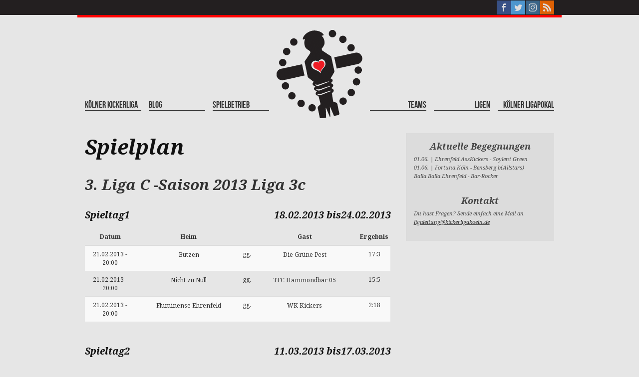

--- FILE ---
content_type: text/html; charset=UTF-8
request_url: https://www.kickerligakoeln.de/spielplan/koeln3c/2013/?team=nzu0
body_size: 9647
content:


    <!DOCTYPE html>
<html lang="de">
    <head>
        <!-- .META -->
        <meta charset="UTF-8"/>
        <meta name="google-site-verification" content="i4Z2j-ak8tOjzy-OrfccC046MzuiGcLVBLlIaL_8g_Y"/>
        <meta name="viewport" content="width=device-width, initial-scale=1.0, maximum-scale=1.0, user-scalable=no">
        <meta name="apple-mobile-web-app-capable" content="yes"/>

        <link rel="favicon" href="https://www.kickerligakoeln.de/wp-content/themes/kickerligakoeln/favicon.ico">
        <link rel="apple-touch-icon-precomposed"
              href="https://www.kickerligakoeln.de/wp-content/themes/kickerligakoeln/public/images/apple-touch-icon-57x57-precomposed.png">
        <link rel="apple-touch-icon-precomposed" sizes="72x72"
              href="https://www.kickerligakoeln.de/wp-content/themes/kickerligakoeln/public/images/apple-touch-icon-72x72-precomposed.png">
        <link rel="apple-touch-icon-precomposed" sizes="76x76"
              href="https://www.kickerligakoeln.de/wp-content/themes/kickerligakoeln/public/images/apple-touch-icon-76x76-precomposed.png">
        <link rel="apple-touch-icon-precomposed" sizes="114x114"
              href="https://www.kickerligakoeln.de/wp-content/themes/kickerligakoeln/public/images/apple-touch-icon-114x114-precomposed.png">
        <link rel="apple-touch-icon-precomposed" sizes="120x120"
              href="https://www.kickerligakoeln.de/wp-content/themes/kickerligakoeln/public/images/apple-touch-icon-120x120-precomposed.png">
        <link rel="apple-touch-icon-precomposed" sizes="144x144"
              href="https://www.kickerligakoeln.de/wp-content/themes/kickerligakoeln/public/images/apple-touch-icon-144x144-precomposed.png">
        <link rel="apple-touch-icon-precomposed" sizes="152x152"
              href="https://www.kickerligakoeln.de/wp-content/themes/kickerligakoeln/public/images/apple-touch-icon-152x152-precomposed.png">
        <link rel="apple-touch-icon-precomposed" sizes="180x180"
              href="https://www.kickerligakoeln.de/wp-content/themes/kickerligakoeln/public/images/apple-touch-icon-180x180-precomposed.png">
        <link rel="icon" sizes="192x192" href="https://www.kickerligakoeln.de/wp-content/themes/kickerligakoeln/public/images/touch-icon-192x192.png">

        <!-- social media META. -->
        <!-- <meta property="fb:app_id" content="209393632409806" /> -->
        <meta property="fb:admins" content="100000836164682"/>

                    <!-- if page is others -->
            <meta property="og:title" content="Kölner Kickerliga"/>
            <meta property="og:url" content="https://www.kickerligakoeln.de/spielplan/"/>
            <meta property="og:site_name" content="Kölner Kickerliga"/>
            <meta property="og:description" content="Die Kölner Kickerliga (KKL) ist eine „bunte Liga“, also selbstständig organisiert und unabhängig vom Spielbetrieb des Deutschen Tischfussballbunds DTFB. 2010 gegründet, lautet das Motto der Kölner Kickerliga: „Crack oder Einsteiger? Egal – Hauptsache Bock auf Zocken“."/>
            <meta property="og:type" content="website"/>
            <meta property="og:image" content="https://www.kickerligakoeln.de/wp-content/themes/kickerligakoeln/public/images/facebook_250x250.jpg "/>
        
        <title>Spielplan | Kölner Kickerliga</title>
        <link rel="profile" href="http://gmpg.org/xfn/11"/>

        <!-- .CSS blablubb -->
        <link href="https://fonts.googleapis.com/css?family=Noto+Serif:400,400i,700,700i" rel="stylesheet">
        <link rel="stylesheet" type="text/css" href="https://www.kickerligakoeln.de/wp-content/themes/kickerligakoeln/public/css/stylesheet.css"/>


        <!-- .JS -->
        <script type="text/javascript"
                src="https://maps.googleapis.com/maps/api/js?key=AIzaSyByOVdCdlut8ypXkEJVjYHyuZAHQAgxnPk">
        </script>

        <link rel="pingback" href="https://www.kickerligakoeln.de/xmlrpc.php"/>
        <meta name='robots' content='max-image-preview:large' />
<link rel="alternate" type="application/rss+xml" title="Kölner Kickerliga &raquo; Feed" href="https://www.kickerligakoeln.de/feed/" />
<link rel="alternate" type="application/rss+xml" title="Kölner Kickerliga &raquo; Kommentar-Feed" href="https://www.kickerligakoeln.de/comments/feed/" />
<link rel="alternate" title="oEmbed (JSON)" type="application/json+oembed" href="https://www.kickerligakoeln.de/wp-json/oembed/1.0/embed?url=https%3A%2F%2Fwww.kickerligakoeln.de%2Fspielplan%2F" />
<link rel="alternate" title="oEmbed (XML)" type="text/xml+oembed" href="https://www.kickerligakoeln.de/wp-json/oembed/1.0/embed?url=https%3A%2F%2Fwww.kickerligakoeln.de%2Fspielplan%2F&#038;format=xml" />
<style id='wp-img-auto-sizes-contain-inline-css' type='text/css'>
img:is([sizes=auto i],[sizes^="auto," i]){contain-intrinsic-size:3000px 1500px}
/*# sourceURL=wp-img-auto-sizes-contain-inline-css */
</style>
<link rel='stylesheet' id='kkl_frontend_datepicker-css' href='https://www.kickerligakoeln.de/wp-content/plugins/kkl_ligatool/css/jquery.datetimepicker.css?ver=6.9' type='text/css' media='all' />
<style id='wp-emoji-styles-inline-css' type='text/css'>

	img.wp-smiley, img.emoji {
		display: inline !important;
		border: none !important;
		box-shadow: none !important;
		height: 1em !important;
		width: 1em !important;
		margin: 0 0.07em !important;
		vertical-align: -0.1em !important;
		background: none !important;
		padding: 0 !important;
	}
/*# sourceURL=wp-emoji-styles-inline-css */
</style>
<link rel='stylesheet' id='wp-block-library-css' href='https://www.kickerligakoeln.de/wp-includes/css/dist/block-library/style.min.css?ver=6.9' type='text/css' media='all' />
<style id='global-styles-inline-css' type='text/css'>
:root{--wp--preset--aspect-ratio--square: 1;--wp--preset--aspect-ratio--4-3: 4/3;--wp--preset--aspect-ratio--3-4: 3/4;--wp--preset--aspect-ratio--3-2: 3/2;--wp--preset--aspect-ratio--2-3: 2/3;--wp--preset--aspect-ratio--16-9: 16/9;--wp--preset--aspect-ratio--9-16: 9/16;--wp--preset--color--black: #000000;--wp--preset--color--cyan-bluish-gray: #abb8c3;--wp--preset--color--white: #ffffff;--wp--preset--color--pale-pink: #f78da7;--wp--preset--color--vivid-red: #cf2e2e;--wp--preset--color--luminous-vivid-orange: #ff6900;--wp--preset--color--luminous-vivid-amber: #fcb900;--wp--preset--color--light-green-cyan: #7bdcb5;--wp--preset--color--vivid-green-cyan: #00d084;--wp--preset--color--pale-cyan-blue: #8ed1fc;--wp--preset--color--vivid-cyan-blue: #0693e3;--wp--preset--color--vivid-purple: #9b51e0;--wp--preset--gradient--vivid-cyan-blue-to-vivid-purple: linear-gradient(135deg,rgb(6,147,227) 0%,rgb(155,81,224) 100%);--wp--preset--gradient--light-green-cyan-to-vivid-green-cyan: linear-gradient(135deg,rgb(122,220,180) 0%,rgb(0,208,130) 100%);--wp--preset--gradient--luminous-vivid-amber-to-luminous-vivid-orange: linear-gradient(135deg,rgb(252,185,0) 0%,rgb(255,105,0) 100%);--wp--preset--gradient--luminous-vivid-orange-to-vivid-red: linear-gradient(135deg,rgb(255,105,0) 0%,rgb(207,46,46) 100%);--wp--preset--gradient--very-light-gray-to-cyan-bluish-gray: linear-gradient(135deg,rgb(238,238,238) 0%,rgb(169,184,195) 100%);--wp--preset--gradient--cool-to-warm-spectrum: linear-gradient(135deg,rgb(74,234,220) 0%,rgb(151,120,209) 20%,rgb(207,42,186) 40%,rgb(238,44,130) 60%,rgb(251,105,98) 80%,rgb(254,248,76) 100%);--wp--preset--gradient--blush-light-purple: linear-gradient(135deg,rgb(255,206,236) 0%,rgb(152,150,240) 100%);--wp--preset--gradient--blush-bordeaux: linear-gradient(135deg,rgb(254,205,165) 0%,rgb(254,45,45) 50%,rgb(107,0,62) 100%);--wp--preset--gradient--luminous-dusk: linear-gradient(135deg,rgb(255,203,112) 0%,rgb(199,81,192) 50%,rgb(65,88,208) 100%);--wp--preset--gradient--pale-ocean: linear-gradient(135deg,rgb(255,245,203) 0%,rgb(182,227,212) 50%,rgb(51,167,181) 100%);--wp--preset--gradient--electric-grass: linear-gradient(135deg,rgb(202,248,128) 0%,rgb(113,206,126) 100%);--wp--preset--gradient--midnight: linear-gradient(135deg,rgb(2,3,129) 0%,rgb(40,116,252) 100%);--wp--preset--font-size--small: 13px;--wp--preset--font-size--medium: 20px;--wp--preset--font-size--large: 36px;--wp--preset--font-size--x-large: 42px;--wp--preset--spacing--20: 0.44rem;--wp--preset--spacing--30: 0.67rem;--wp--preset--spacing--40: 1rem;--wp--preset--spacing--50: 1.5rem;--wp--preset--spacing--60: 2.25rem;--wp--preset--spacing--70: 3.38rem;--wp--preset--spacing--80: 5.06rem;--wp--preset--shadow--natural: 6px 6px 9px rgba(0, 0, 0, 0.2);--wp--preset--shadow--deep: 12px 12px 50px rgba(0, 0, 0, 0.4);--wp--preset--shadow--sharp: 6px 6px 0px rgba(0, 0, 0, 0.2);--wp--preset--shadow--outlined: 6px 6px 0px -3px rgb(255, 255, 255), 6px 6px rgb(0, 0, 0);--wp--preset--shadow--crisp: 6px 6px 0px rgb(0, 0, 0);}:where(.is-layout-flex){gap: 0.5em;}:where(.is-layout-grid){gap: 0.5em;}body .is-layout-flex{display: flex;}.is-layout-flex{flex-wrap: wrap;align-items: center;}.is-layout-flex > :is(*, div){margin: 0;}body .is-layout-grid{display: grid;}.is-layout-grid > :is(*, div){margin: 0;}:where(.wp-block-columns.is-layout-flex){gap: 2em;}:where(.wp-block-columns.is-layout-grid){gap: 2em;}:where(.wp-block-post-template.is-layout-flex){gap: 1.25em;}:where(.wp-block-post-template.is-layout-grid){gap: 1.25em;}.has-black-color{color: var(--wp--preset--color--black) !important;}.has-cyan-bluish-gray-color{color: var(--wp--preset--color--cyan-bluish-gray) !important;}.has-white-color{color: var(--wp--preset--color--white) !important;}.has-pale-pink-color{color: var(--wp--preset--color--pale-pink) !important;}.has-vivid-red-color{color: var(--wp--preset--color--vivid-red) !important;}.has-luminous-vivid-orange-color{color: var(--wp--preset--color--luminous-vivid-orange) !important;}.has-luminous-vivid-amber-color{color: var(--wp--preset--color--luminous-vivid-amber) !important;}.has-light-green-cyan-color{color: var(--wp--preset--color--light-green-cyan) !important;}.has-vivid-green-cyan-color{color: var(--wp--preset--color--vivid-green-cyan) !important;}.has-pale-cyan-blue-color{color: var(--wp--preset--color--pale-cyan-blue) !important;}.has-vivid-cyan-blue-color{color: var(--wp--preset--color--vivid-cyan-blue) !important;}.has-vivid-purple-color{color: var(--wp--preset--color--vivid-purple) !important;}.has-black-background-color{background-color: var(--wp--preset--color--black) !important;}.has-cyan-bluish-gray-background-color{background-color: var(--wp--preset--color--cyan-bluish-gray) !important;}.has-white-background-color{background-color: var(--wp--preset--color--white) !important;}.has-pale-pink-background-color{background-color: var(--wp--preset--color--pale-pink) !important;}.has-vivid-red-background-color{background-color: var(--wp--preset--color--vivid-red) !important;}.has-luminous-vivid-orange-background-color{background-color: var(--wp--preset--color--luminous-vivid-orange) !important;}.has-luminous-vivid-amber-background-color{background-color: var(--wp--preset--color--luminous-vivid-amber) !important;}.has-light-green-cyan-background-color{background-color: var(--wp--preset--color--light-green-cyan) !important;}.has-vivid-green-cyan-background-color{background-color: var(--wp--preset--color--vivid-green-cyan) !important;}.has-pale-cyan-blue-background-color{background-color: var(--wp--preset--color--pale-cyan-blue) !important;}.has-vivid-cyan-blue-background-color{background-color: var(--wp--preset--color--vivid-cyan-blue) !important;}.has-vivid-purple-background-color{background-color: var(--wp--preset--color--vivid-purple) !important;}.has-black-border-color{border-color: var(--wp--preset--color--black) !important;}.has-cyan-bluish-gray-border-color{border-color: var(--wp--preset--color--cyan-bluish-gray) !important;}.has-white-border-color{border-color: var(--wp--preset--color--white) !important;}.has-pale-pink-border-color{border-color: var(--wp--preset--color--pale-pink) !important;}.has-vivid-red-border-color{border-color: var(--wp--preset--color--vivid-red) !important;}.has-luminous-vivid-orange-border-color{border-color: var(--wp--preset--color--luminous-vivid-orange) !important;}.has-luminous-vivid-amber-border-color{border-color: var(--wp--preset--color--luminous-vivid-amber) !important;}.has-light-green-cyan-border-color{border-color: var(--wp--preset--color--light-green-cyan) !important;}.has-vivid-green-cyan-border-color{border-color: var(--wp--preset--color--vivid-green-cyan) !important;}.has-pale-cyan-blue-border-color{border-color: var(--wp--preset--color--pale-cyan-blue) !important;}.has-vivid-cyan-blue-border-color{border-color: var(--wp--preset--color--vivid-cyan-blue) !important;}.has-vivid-purple-border-color{border-color: var(--wp--preset--color--vivid-purple) !important;}.has-vivid-cyan-blue-to-vivid-purple-gradient-background{background: var(--wp--preset--gradient--vivid-cyan-blue-to-vivid-purple) !important;}.has-light-green-cyan-to-vivid-green-cyan-gradient-background{background: var(--wp--preset--gradient--light-green-cyan-to-vivid-green-cyan) !important;}.has-luminous-vivid-amber-to-luminous-vivid-orange-gradient-background{background: var(--wp--preset--gradient--luminous-vivid-amber-to-luminous-vivid-orange) !important;}.has-luminous-vivid-orange-to-vivid-red-gradient-background{background: var(--wp--preset--gradient--luminous-vivid-orange-to-vivid-red) !important;}.has-very-light-gray-to-cyan-bluish-gray-gradient-background{background: var(--wp--preset--gradient--very-light-gray-to-cyan-bluish-gray) !important;}.has-cool-to-warm-spectrum-gradient-background{background: var(--wp--preset--gradient--cool-to-warm-spectrum) !important;}.has-blush-light-purple-gradient-background{background: var(--wp--preset--gradient--blush-light-purple) !important;}.has-blush-bordeaux-gradient-background{background: var(--wp--preset--gradient--blush-bordeaux) !important;}.has-luminous-dusk-gradient-background{background: var(--wp--preset--gradient--luminous-dusk) !important;}.has-pale-ocean-gradient-background{background: var(--wp--preset--gradient--pale-ocean) !important;}.has-electric-grass-gradient-background{background: var(--wp--preset--gradient--electric-grass) !important;}.has-midnight-gradient-background{background: var(--wp--preset--gradient--midnight) !important;}.has-small-font-size{font-size: var(--wp--preset--font-size--small) !important;}.has-medium-font-size{font-size: var(--wp--preset--font-size--medium) !important;}.has-large-font-size{font-size: var(--wp--preset--font-size--large) !important;}.has-x-large-font-size{font-size: var(--wp--preset--font-size--x-large) !important;}
/*# sourceURL=global-styles-inline-css */
</style>

<style id='classic-theme-styles-inline-css' type='text/css'>
/*! This file is auto-generated */
.wp-block-button__link{color:#fff;background-color:#32373c;border-radius:9999px;box-shadow:none;text-decoration:none;padding:calc(.667em + 2px) calc(1.333em + 2px);font-size:1.125em}.wp-block-file__button{background:#32373c;color:#fff;text-decoration:none}
/*# sourceURL=/wp-includes/css/classic-themes.min.css */
</style>
<link rel="https://api.w.org/" href="https://www.kickerligakoeln.de/wp-json/" /><link rel="alternate" title="JSON" type="application/json" href="https://www.kickerligakoeln.de/wp-json/wp/v2/pages/149" /><link rel="EditURI" type="application/rsd+xml" title="RSD" href="https://www.kickerligakoeln.de/xmlrpc.php?rsd" />
<meta name="generator" content="WordPress 6.9" />
<link rel="canonical" href="https://www.kickerligakoeln.de/spielplan/" />
<link rel='shortlink' href='https://www.kickerligakoeln.de/?p=149' />
    </head>

<body class="wp-singular page-template page-template-page-schedule page-template-page-schedule-php page page-id-149 wp-theme-kickerligakoeln">
<script>
  (function(i,s,o,g,r,a,m){i['GoogleAnalyticsObject']=r;i[r]=i[r]||function(){
  (i[r].q=i[r].q||[]).push(arguments)},i[r].l=1*new Date();a=s.createElement(o),
  m=s.getElementsByTagName(o)[0];a.async=1;a.src=g;m.parentNode.insertBefore(a,m)
  })(window,document,'script','https://www.google-analytics.com/analytics.js','ga');

  ga('create', 'UA-47861863-1', 'auto');
  ga('send', 'pageview');

</script>    <!-- Facebook -->
    <div id="fb-root"></div>
    <script>(function (d, s, id) {
            var js, fjs = d.getElementsByTagName(s)[0];
            if (d.getElementById(id)) return;
            js = d.createElement(s);
            js.id = id;
            js.src = "//connect.facebook.net/en_US/all.js#xfbml=1&appId=209393632409806";
            fjs.parentNode.insertBefore(js, fjs);
        }(document, 'script', 'facebook-jssdk'));</script>
    <!-- Facebook end. -->

    <section class="top-bar">
        <div class="top-bar-inner">
            <ul class="social-bar--square">
                <li><a data-icon="facebook" href="http://www.facebook.com/kickerligakoeln" target="_blank"
                       title="Kölner Kickerliga | Facebook"></a></li>
                <li><a data-icon="twitter" href="https://twitter.com/kickerligakoeln" target="_blank"
                       title="Kölner Kickerliga | Twiter"></a></li>
                <li><a data-icon="instagram" href="https://www.instagram.com/koelner_kickerliga/" target="_blank"
                       title="Kölner Kickerliga | Instagram"></a></li>
                <li><a data-icon="rss" href="https://www.kickerligakoeln.de/feed/rss/"
                       title="Kölner Kickerliga | RSS"></a></li>
            </ul>

            <div class="browser-alert">
	<strong>Hinweis:</strong> Diese Webseite wurde für <strong>Chrome, Safari & Firefox</strong> der neuesten Generation entwickelt. Bei anderen Browsern oder älteren Generationen, kann es zu Darstellungsfehlern kommen.
</div>        </div>
    </section>

<nav>
    <div class="navbar-desktop">
        <div class="navbar-desktop--left"><ul id="menu-menu-left" class="menu"><li id="menu-item-3318" class="menu-item menu-item-type-post_type menu-item-object-page menu-item-home menu-item-has-children menu-item-3318"><a href="https://www.kickerligakoeln.de/">Kölner Kickerliga</a>
<ul class="sub-menu">
	<li id="menu-item-3319" class="menu-item menu-item-type-post_type menu-item-object-page menu-item-3319"><a href="https://www.kickerligakoeln.de/koelnerkickerliga/was-ist-die-kkl/">Was ist die Kölner Kickerliga?</a></li>
	<li id="menu-item-3320" class="menu-item menu-item-type-post_type menu-item-object-page menu-item-3320"><a href="https://www.kickerligakoeln.de/koelnerkickerliga/spielorte-in-koln/">Aktuelle DYPs &#038; Turniere</a></li>
</ul>
</li>
<li id="menu-item-3321" class="menu-item menu-item-type-post_type menu-item-object-page menu-item-has-children menu-item-3321"><a href="https://www.kickerligakoeln.de/blog/">Blog</a>
<ul class="sub-menu">
	<li id="menu-item-3322" class="menu-item menu-item-type-post_type menu-item-object-page menu-item-3322"><a href="https://www.kickerligakoeln.de/blog/bilder/">Bilder</a></li>
</ul>
</li>
<li id="menu-item-3323" class="menu-item menu-item-type-post_type menu-item-object-page menu-item-has-children menu-item-3323"><a href="https://www.kickerligakoeln.de/spielbetrieb/">Spielbetrieb</a>
<ul class="sub-menu">
	<li id="menu-item-5375" class="menu-item menu-item-type-post_type menu-item-object-page menu-item-5375"><a href="https://www.kickerligakoeln.de/spieltermin-eintragen/">Spieltermin eintragen</a></li>
	<li id="menu-item-3324" class="menu-item menu-item-type-post_type menu-item-object-page menu-item-3324"><a href="https://www.kickerligakoeln.de/spielbetrieb/anmeldung/">Anmeldung zur Saison 25/26</a></li>
	<li id="menu-item-3325" class="menu-item menu-item-type-post_type menu-item-object-page menu-item-3325"><a href="https://www.kickerligakoeln.de/spielbetrieb/playoff-relegation/">Auf- und Abstieg / Relegation</a></li>
	<li id="menu-item-3327" class="menu-item menu-item-type-post_type menu-item-object-page menu-item-3327"><a href="https://www.kickerligakoeln.de/spielbetrieb/kontaktliste/">Kontaktliste</a></li>
	<li id="menu-item-3328" class="menu-item menu-item-type-post_type menu-item-object-page menu-item-3328"><a href="https://www.kickerligakoeln.de/spielbetrieb/downloads/">Downloads</a></li>
	<li id="menu-item-5549" class="menu-item menu-item-type-post_type menu-item-object-page menu-item-5549"><a href="https://www.kickerligakoeln.de/alle-vereine-der-kkl-historie/">KKL Historie</a></li>
</ul>
</li>
</ul></div>
        <a class="navbar-logo" href="https://www.kickerligakoeln.de" title="Kölner Kickerliga">
            <img class="img-responsive" src="https://www.kickerligakoeln.de/wp-content/themes/kickerligakoeln/public/images/kkl-logo_172x172.png"
                 alt="Kölner Kickerliga"/>
        </a>

        <div class="navbar-desktop--right"><ul id="menu-menu-right" class="menu"><li id="menu-item-3337" class="menu-item menu-item-type-post_type menu-item-object-page menu-item-3337"><a href="https://www.kickerligakoeln.de/teams/">Teams</a></li>
<li id="menu-item-5208" class="menu-item menu-item-type-custom menu-item-object-custom menu-item-has-children menu-item-5208"><a href="https://www.kickerligakoeln.de/tabelle/">Ligen</a>
<ul class="sub-menu">
	<li id="menu-item-5209" class="menu-item menu-item-type-custom menu-item-object-custom menu-item-5209"><a href="https://www.kickerligakoeln.de/tabelle/koeln1/2025/">Liga 1</a></li>
	<li id="menu-item-5210" class="menu-item menu-item-type-custom menu-item-object-custom menu-item-5210"><a href="https://www.kickerligakoeln.de/tabelle/koeln2a/2025/">Liga 2A</a></li>
	<li id="menu-item-5211" class="menu-item menu-item-type-custom menu-item-object-custom menu-item-5211"><a href="https://www.kickerligakoeln.de/tabelle/koeln2b/2025/">Liga 2B</a></li>
	<li id="menu-item-5212" class="menu-item menu-item-type-custom menu-item-object-custom menu-item-5212"><a href="https://www.kickerligakoeln.de/tabelle/koeln3a/2025/">Liga 3A</a></li>
	<li id="menu-item-5213" class="menu-item menu-item-type-custom menu-item-object-custom menu-item-5213"><a href="https://www.kickerligakoeln.de/tabelle/koeln3b/2025/">Liga 3B</a></li>
	<li id="menu-item-5215" class="menu-item menu-item-type-custom menu-item-object-custom menu-item-5215"><a href="https://www.kickerligakoeln.de/tabelle/koeln4a/2025/">Liga 4A</a></li>
</ul>
</li>
<li id="menu-item-3329" class="menu-item menu-item-type-post_type menu-item-object-page menu-item-has-children menu-item-3329"><a href="https://www.kickerligakoeln.de/pokal/">Kölner Ligapokal</a>
<ul class="sub-menu">
	<li id="menu-item-5128" class="menu-item menu-item-type-post_type menu-item-object-page menu-item-5128"><a href="https://www.kickerligakoeln.de/pokal/ligapokal-2022/">Ligapokal 2022</a></li>
	<li id="menu-item-4557" class="menu-item menu-item-type-post_type menu-item-object-page menu-item-4557"><a href="https://www.kickerligakoeln.de/pokal/ligapokal-2020/">Ligapokal 2020</a></li>
	<li id="menu-item-4554" class="menu-item menu-item-type-post_type menu-item-object-page menu-item-4554"><a href="https://www.kickerligakoeln.de/pokal/ligapokal-2019/">Ligapokal 2019</a></li>
	<li id="menu-item-3737" class="menu-item menu-item-type-post_type menu-item-object-page menu-item-3737"><a href="https://www.kickerligakoeln.de/pokal/ligapokal-2018/">Ligapokal 2018</a></li>
	<li id="menu-item-3335" class="menu-item menu-item-type-post_type menu-item-object-page menu-item-3335"><a href="https://www.kickerligakoeln.de/pokal/ligapokal-2017/">Ligapokal 2017</a></li>
	<li id="menu-item-3334" class="menu-item menu-item-type-post_type menu-item-object-page menu-item-3334"><a href="https://www.kickerligakoeln.de/pokal/ligapokal-2016/">Ligapokal 2016</a></li>
	<li id="menu-item-3333" class="menu-item menu-item-type-post_type menu-item-object-page menu-item-3333"><a href="https://www.kickerligakoeln.de/pokal/ligapokal-2015/">Ligapokal 2015</a></li>
	<li id="menu-item-3332" class="menu-item menu-item-type-post_type menu-item-object-page menu-item-3332"><a href="https://www.kickerligakoeln.de/pokal/ligapokal-2014/">Ligapokal 2014</a></li>
	<li id="menu-item-3331" class="menu-item menu-item-type-post_type menu-item-object-page menu-item-3331"><a href="https://www.kickerligakoeln.de/pokal/ligapokal-2013/">Ligapokal 2013</a></li>
	<li id="menu-item-3330" class="menu-item menu-item-type-post_type menu-item-object-page menu-item-3330"><a href="https://www.kickerligakoeln.de/pokal/ligapokal-2012/">Ligapokal 2012</a></li>
</ul>
</li>
</ul></div>    </div>

    <div class="navbar-mobile">
        <div class="navbar-mobile--header">
            <a class="navbar-logo" href="https://www.kickerligakoeln.de" title="Kölner Kickerliga">
                <img src="https://www.kickerligakoeln.de/wp-content/themes/kickerligakoeln/public/images/kkl.svg"
                     alt="Kölner Kickerliga"/>
            </a>

            <a class="toggle"
               href="#navbar-kkl-mobile"
               data-icon="navigator"
               data-toggle="collapse"
               aria-expanded="false">
            </a>
        </div>

        <div class="collapse" id="navbar-kkl-mobile">
            <div class="navbar-mobile--fixed"><ul id="menu-menu-mobile" class="menu"><li id="menu-item-3346" class="menu-item menu-item-type-post_type menu-item-object-page menu-item-home menu-item-3346"><a href="https://www.kickerligakoeln.de/">Kölner Kickerliga</a></li>
<li id="menu-item-3347" class="menu-item menu-item-type-post_type menu-item-object-page menu-item-3347"><a href="https://www.kickerligakoeln.de/koelnerkickerliga/was-ist-die-kkl/">Was ist die Kölner Kickerliga?</a></li>
<li id="menu-item-3348" class="menu-item menu-item-type-post_type menu-item-object-page menu-item-3348"><a href="https://www.kickerligakoeln.de/blog/">Blog</a></li>
<li id="menu-item-3352" class="menu-item menu-item-type-post_type menu-item-object-page menu-item-3352"><a href="https://www.kickerligakoeln.de/spielbetrieb/">Der Spielbetrieb</a></li>
<li id="menu-item-3353" class="menu-item menu-item-type-post_type menu-item-object-page menu-item-3353"><a href="https://www.kickerligakoeln.de/spielbetrieb/anmeldung/">Anmeldung zur Saison 25/26</a></li>
<li id="menu-item-3351" class="menu-item menu-item-type-post_type menu-item-object-page menu-item-3351"><a href="https://www.kickerligakoeln.de/teams/">Teams</a></li>
<li id="menu-item-5216" class="menu-item menu-item-type-custom menu-item-object-custom menu-item-5216"><a href="https://www.kickerligakoeln.de/tabelle/">Ligen</a></li>
<li id="menu-item-3355" class="menu-item menu-item-type-post_type menu-item-object-page menu-item-3355"><a href="https://www.kickerligakoeln.de/spielbetrieb/kontaktliste/">Kontaktliste</a></li>
<li id="menu-item-5377" class="menu-item menu-item-type-post_type menu-item-object-page menu-item-5377"><a href="https://www.kickerligakoeln.de/spieltermin-eintragen/">Spieltermin eintragen</a></li>
<li id="menu-item-5331" class="menu-item menu-item-type-post_type menu-item-object-page menu-item-5331"><a href="https://www.kickerligakoeln.de/spielbetrieb/playoff-relegation/">Auf- und Abstieg / Relegation</a></li>
<li id="menu-item-5127" class="menu-item menu-item-type-post_type menu-item-object-page menu-item-5127"><a href="https://www.kickerligakoeln.de/pokal/ligapokal-2022/">Ligapokal 2022</a></li>
<li id="menu-item-3439" class="menu-item menu-item-type-post_type menu-item-object-page menu-item-3439"><a href="https://www.kickerligakoeln.de/spielbetrieb/downloads/">Downloads</a></li>
<li id="menu-item-5570" class="menu-item menu-item-type-post_type menu-item-object-page menu-item-5570"><a href="https://www.kickerligakoeln.de/alle-vereine-der-kkl-historie/">KKL Historie</a></li>
</ul></div>        </div>
    </div>
    <div class="navbar-mobile--spacer"></div>
</nav>
<section class="kkl-page">
    <div class="kkl-page-inner">

        <div>
            
    <article id="post-149" class="post-149 page type-page status-publish hentry">
        <header class="kkl-page-header">
            <h1 class="headline">Spielplan</h1>
        </header>

        <div class="entry-content">
			  <h2>3. Liga C -Saison 2013 Liga 3c</h2>  <h3>Spieltag1 <div style="float: right">18.02.2013 bis24.02.2013</div></h3><table class="table table-striped kkl-table gameday">
  <thead>
    <tr>
      <th class="date">Datum</th>
      <th class="home">Heim</th>
      <th class="divider"></th>
      <th class="guest">Gast</th>
      <th class="score">Ergebnis</th>
    </tr>
  </thead>
  <tbody>    <tr>
      <td class="date">
        <span class="hidden-xs">21.02.2013 - 20:00</span>
        <span class="visible-xs">21.02.2013</span>
      </td>
      <td class="home"><a href="/team/butz/">Butzen</a></td>
      <td class="divider">gg.</td>
      <td class="guest"><a href="/team/pest/">Die Grüne Pest</a></td>
      <td class="score">17:3      </td>
    </tr>    <trclass="active">
      <td class="date">
        <span class="hidden-xs">21.02.2013 - 20:00</span>
        <span class="visible-xs">21.02.2013</span>
      </td>
      <td class="home"><a href="/team/nzu0/">Nicht zu Null</a></td>
      <td class="divider">gg.</td>
      <td class="guest"><a href="/team/hammond/">TFC Hammondbar 05</a></td>
      <td class="score">15:5      </td>
    </tr>    <tr>
      <td class="date">
        <span class="hidden-xs">21.02.2013 - 20:00</span>
        <span class="visible-xs">21.02.2013</span>
      </td>
      <td class="home"><a href="/team/flum/">Fluminense Ehrenfeld</a></td>
      <td class="divider">gg.</td>
      <td class="guest"><a href="/team/wk/">WK Kickers</a></td>
      <td class="score">2:18      </td>
    </tr>  </tbody>
  <tfoot>
    <tr>
      <td colspan="5">      </td>
    </tr>
  </tfoot>
</table>  <h3>Spieltag2 <div style="float: right">11.03.2013 bis17.03.2013</div></h3><table class="table table-striped kkl-table gameday">
  <thead>
    <tr>
      <th class="date">Datum</th>
      <th class="home">Heim</th>
      <th class="divider"></th>
      <th class="guest">Gast</th>
      <th class="score">Ergebnis</th>
    </tr>
  </thead>
  <tbody>    <tr>
      <td class="date">
        <span class="hidden-xs">21.03.2013 - 21:00</span>
        <span class="visible-xs">21.03.2013</span>
      </td>
      <td class="home"><a href="/team/flum/">Fluminense Ehrenfeld</a></td>
      <td class="divider">gg.</td>
      <td class="guest"><a href="/team/hammond/">TFC Hammondbar 05</a></td>
      <td class="score">13:7      </td>
    </tr>    <tr>
      <td class="date">
        <span class="hidden-xs">21.03.2013 - 21:00</span>
        <span class="visible-xs">21.03.2013</span>
      </td>
      <td class="home"><a href="/team/butz/">Butzen</a></td>
      <td class="divider">gg.</td>
      <td class="guest"><a href="/team/wk/">WK Kickers</a></td>
      <td class="score">3:17      </td>
    </tr>    <trclass="active">
      <td class="date">
        <span class="hidden-xs">13.03.2013 - 20:00</span>
        <span class="visible-xs">13.03.2013</span>
      </td>
      <td class="home"><a href="/team/pest/">Die Grüne Pest</a></td>
      <td class="divider">gg.</td>
      <td class="guest"><a href="/team/nzu0/">Nicht zu Null</a></td>
      <td class="score">5:15      </td>
    </tr>  </tbody>
  <tfoot>
    <tr>
      <td colspan="5">      </td>
    </tr>
  </tfoot>
</table>  <h3>Spieltag3 <div style="float: right">01.04.2013 bis07.04.2013</div></h3><table class="table table-striped kkl-table gameday">
  <thead>
    <tr>
      <th class="date">Datum</th>
      <th class="home">Heim</th>
      <th class="divider"></th>
      <th class="guest">Gast</th>
      <th class="score">Ergebnis</th>
    </tr>
  </thead>
  <tbody>    <trclass="active">
      <td class="date">
        <span class="hidden-xs">05.04.2013 - 20:00</span>
        <span class="visible-xs">05.04.2013</span>
      </td>
      <td class="home"><a href="/team/nzu0/">Nicht zu Null</a></td>
      <td class="divider">gg.</td>
      <td class="guest"><a href="/team/butz/">Butzen</a></td>
      <td class="score">13:7      </td>
    </tr>    <tr>
      <td class="date">
        <span class="hidden-xs">04.04.2013 - 20:30</span>
        <span class="visible-xs">04.04.2013</span>
      </td>
      <td class="home"><a href="/team/pest/">Die Grüne Pest</a></td>
      <td class="divider">gg.</td>
      <td class="guest"><a href="/team/flum/">Fluminense Ehrenfeld</a></td>
      <td class="score">3:17      </td>
    </tr>    <tr>
      <td class="date">
        <span class="hidden-xs">08.04.2013 - 21:00</span>
        <span class="visible-xs">08.04.2013</span>
      </td>
      <td class="home"><a href="/team/wk/">WK Kickers</a></td>
      <td class="divider">gg.</td>
      <td class="guest"><a href="/team/hammond/">TFC Hammondbar 05</a></td>
      <td class="score">19:1      </td>
    </tr>  </tbody>
  <tfoot>
    <tr>
      <td colspan="5">      </td>
    </tr>
  </tfoot>
</table>  <h3>Spieltag4 <div style="float: right">22.04.2013 bis28.04.2013</div></h3><table class="table table-striped kkl-table gameday">
  <thead>
    <tr>
      <th class="date">Datum</th>
      <th class="home">Heim</th>
      <th class="divider"></th>
      <th class="guest">Gast</th>
      <th class="score">Ergebnis</th>
    </tr>
  </thead>
  <tbody>    <tr>
      <td class="date">
        <span class="hidden-xs">22.04.2013 - 21:00</span>
        <span class="visible-xs">22.04.2013</span>
      </td>
      <td class="home"><a href="/team/pest/">Die Grüne Pest</a></td>
      <td class="divider">gg.</td>
      <td class="guest"><a href="/team/wk/">WK Kickers</a></td>
      <td class="score">2:18      </td>
    </tr>    <tr>
      <td class="date">
        <span class="hidden-xs">02.05.2013 - 20:00</span>
        <span class="visible-xs">02.05.2013</span>
      </td>
      <td class="home"><a href="/team/hammond/">TFC Hammondbar 05</a></td>
      <td class="divider">gg.</td>
      <td class="guest"><a href="/team/butz/">Butzen</a></td>
      <td class="score">12:8      </td>
    </tr>    <trclass="active">
      <td class="date">
        <span class="hidden-xs">26.04.2013 - 20:00</span>
        <span class="visible-xs">26.04.2013</span>
      </td>
      <td class="home"><a href="/team/nzu0/">Nicht zu Null</a></td>
      <td class="divider">gg.</td>
      <td class="guest"><a href="/team/flum/">Fluminense Ehrenfeld</a></td>
      <td class="score">8:12      </td>
    </tr>  </tbody>
  <tfoot>
    <tr>
      <td colspan="5">      </td>
    </tr>
  </tfoot>
</table>  <h3>Spieltag5 <div style="float: right">13.05.2013 bis19.05.2013</div></h3><table class="table table-striped kkl-table gameday">
  <thead>
    <tr>
      <th class="date">Datum</th>
      <th class="home">Heim</th>
      <th class="divider"></th>
      <th class="guest">Gast</th>
      <th class="score">Ergebnis</th>
    </tr>
  </thead>
  <tbody>    <tr>
      <td class="date">
        <span class="hidden-xs">16.05.2013 - 20:00</span>
        <span class="visible-xs">16.05.2013</span>
      </td>
      <td class="home"><a href="/team/butz/">Butzen</a></td>
      <td class="divider">gg.</td>
      <td class="guest"><a href="/team/flum/">Fluminense Ehrenfeld</a></td>
      <td class="score">9:11      </td>
    </tr>    <trclass="active">
      <td class="date">
        <span class="hidden-xs">17.05.2013 - 20:30</span>
        <span class="visible-xs">17.05.2013</span>
      </td>
      <td class="home"><a href="/team/wk/">WK Kickers</a></td>
      <td class="divider">gg.</td>
      <td class="guest"><a href="/team/nzu0/">Nicht zu Null</a></td>
      <td class="score">16:4      </td>
    </tr>    <tr>
      <td class="date">
        <span class="hidden-xs">23.05.2013 - 20:00</span>
        <span class="visible-xs">23.05.2013</span>
      </td>
      <td class="home"><a href="/team/hammond/">TFC Hammondbar 05</a></td>
      <td class="divider">gg.</td>
      <td class="guest"><a href="/team/pest/">Die Grüne Pest</a></td>
      <td class="score">17:3      </td>
    </tr>  </tbody>
  <tfoot>
    <tr>
      <td colspan="5">      </td>
    </tr>
  </tfoot>
</table>  <h3>Spieltag6 <div style="float: right">03.06.2013 bis09.06.2013</div></h3><table class="table table-striped kkl-table gameday">
  <thead>
    <tr>
      <th class="date">Datum</th>
      <th class="home">Heim</th>
      <th class="divider"></th>
      <th class="guest">Gast</th>
      <th class="score">Ergebnis</th>
    </tr>
  </thead>
  <tbody>    <tr>
      <td class="date">
        <span class="hidden-xs">13.06.2013 - 20:00</span>
        <span class="visible-xs">13.06.2013</span>
      </td>
      <td class="home"><a href="/team/pest/">Die Grüne Pest</a></td>
      <td class="divider">gg.</td>
      <td class="guest"><a href="/team/butz/">Butzen</a></td>
      <td class="score">8:12      </td>
    </tr>    <trclass="active">
      <td class="date">
        <span class="hidden-xs">10.06.2013 - 20:00</span>
        <span class="visible-xs">10.06.2013</span>
      </td>
      <td class="home"><a href="/team/hammond/">TFC Hammondbar 05</a></td>
      <td class="divider">gg.</td>
      <td class="guest"><a href="/team/nzu0/">Nicht zu Null</a></td>
      <td class="score">9:11      </td>
    </tr>    <tr>
      <td class="date">
        <span class="hidden-xs">05.06.2013 - 21:00</span>
        <span class="visible-xs">05.06.2013</span>
      </td>
      <td class="home"><a href="/team/wk/">WK Kickers</a></td>
      <td class="divider">gg.</td>
      <td class="guest"><a href="/team/flum/">Fluminense Ehrenfeld</a></td>
      <td class="score">14:6      </td>
    </tr>  </tbody>
  <tfoot>
    <tr>
      <td colspan="5">      </td>
    </tr>
  </tfoot>
</table>  <h3>Spieltag7 <div style="float: right">24.06.2013 bis30.06.2013</div></h3><table class="table table-striped kkl-table gameday">
  <thead>
    <tr>
      <th class="date">Datum</th>
      <th class="home">Heim</th>
      <th class="divider"></th>
      <th class="guest">Gast</th>
      <th class="score">Ergebnis</th>
    </tr>
  </thead>
  <tbody>    <tr>
      <td class="date">
        <span class="hidden-xs">24.06.2013 - 20:00</span>
        <span class="visible-xs">24.06.2013</span>
      </td>
      <td class="home"><a href="/team/hammond/">TFC Hammondbar 05</a></td>
      <td class="divider">gg.</td>
      <td class="guest"><a href="/team/flum/">Fluminense Ehrenfeld</a></td>
      <td class="score">0:20      </td>
    </tr>    <tr>
      <td class="date">
        <span class="hidden-xs">24.06.2013 - 20:00</span>
        <span class="visible-xs">24.06.2013</span>
      </td>
      <td class="home"><a href="/team/wk/">WK Kickers</a></td>
      <td class="divider">gg.</td>
      <td class="guest"><a href="/team/butz/">Butzen</a></td>
      <td class="score">14:6      </td>
    </tr>    <trclass="active">
      <td class="date">
        <span class="hidden-xs">04.07.2013 - 20:00</span>
        <span class="visible-xs">04.07.2013</span>
      </td>
      <td class="home"><a href="/team/nzu0/">Nicht zu Null</a></td>
      <td class="divider">gg.</td>
      <td class="guest"><a href="/team/pest/">Die Grüne Pest</a></td>
      <td class="score">16:4      </td>
    </tr>  </tbody>
  <tfoot>
    <tr>
      <td colspan="5">      </td>
    </tr>
  </tfoot>
</table>  <h3>Spieltag8 <div style="float: right">15.07.2013 bis21.07.2013</div></h3><table class="table table-striped kkl-table gameday">
  <thead>
    <tr>
      <th class="date">Datum</th>
      <th class="home">Heim</th>
      <th class="divider"></th>
      <th class="guest">Gast</th>
      <th class="score">Ergebnis</th>
    </tr>
  </thead>
  <tbody>    <trclass="active">
      <td class="date">
        <span class="hidden-xs">18.07.2013 - 20:00</span>
        <span class="visible-xs">18.07.2013</span>
      </td>
      <td class="home"><a href="/team/butz/">Butzen</a></td>
      <td class="divider">gg.</td>
      <td class="guest"><a href="/team/nzu0/">Nicht zu Null</a></td>
      <td class="score">7:13      </td>
    </tr>    <tr>
      <td class="date">
        <span class="hidden-xs">18.07.2013 - 20:00</span>
        <span class="visible-xs">18.07.2013</span>
      </td>
      <td class="home"><a href="/team/flum/">Fluminense Ehrenfeld</a></td>
      <td class="divider">gg.</td>
      <td class="guest"><a href="/team/pest/">Die Grüne Pest</a></td>
      <td class="score">15:5      </td>
    </tr>    <tr>
      <td class="date">
        <span class="hidden-xs">22.07.2013 - 21:00</span>
        <span class="visible-xs">22.07.2013</span>
      </td>
      <td class="home"><a href="/team/hammond/">TFC Hammondbar 05</a></td>
      <td class="divider">gg.</td>
      <td class="guest"><a href="/team/wk/">WK Kickers</a></td>
      <td class="score">20:0      </td>
    </tr>  </tbody>
  <tfoot>
    <tr>
      <td colspan="5">      </td>
    </tr>
  </tfoot>
</table>  <h3>Spieltag9 <div style="float: right">19.08.2013 bis25.08.2013</div></h3><table class="table table-striped kkl-table gameday">
  <thead>
    <tr>
      <th class="date">Datum</th>
      <th class="home">Heim</th>
      <th class="divider"></th>
      <th class="guest">Gast</th>
      <th class="score">Ergebnis</th>
    </tr>
  </thead>
  <tbody>    <tr>
      <td class="date">
        <span class="hidden-xs">28.08.2013 - 20:00</span>
        <span class="visible-xs">28.08.2013</span>
      </td>
      <td class="home"><a href="/team/wk/">WK Kickers</a></td>
      <td class="divider">gg.</td>
      <td class="guest"><a href="/team/pest/">Die Grüne Pest</a></td>
      <td class="score">18:2      </td>
    </tr>    <tr>
      <td class="date">
        <span class="hidden-xs">19.08.2013 - 20:00</span>
        <span class="visible-xs">19.08.2013</span>
      </td>
      <td class="home"><a href="/team/butz/">Butzen</a></td>
      <td class="divider">gg.</td>
      <td class="guest"><a href="/team/hammond/">TFC Hammondbar 05</a></td>
      <td class="score">14:6      </td>
    </tr>    <trclass="active">
      <td class="date">
        <span class="hidden-xs">16.08.2013 - 20:00</span>
        <span class="visible-xs">16.08.2013</span>
      </td>
      <td class="home"><a href="/team/flum/">Fluminense Ehrenfeld</a></td>
      <td class="divider">gg.</td>
      <td class="guest"><a href="/team/nzu0/">Nicht zu Null</a></td>
      <td class="score">13:7      </td>
    </tr>  </tbody>
  <tfoot>
    <tr>
      <td colspan="5">      </td>
    </tr>
  </tfoot>
</table>  <h3>Spieltag10 <div style="float: right">09.09.2013 bis15.09.2013</div></h3><table class="table table-striped kkl-table gameday">
  <thead>
    <tr>
      <th class="date">Datum</th>
      <th class="home">Heim</th>
      <th class="divider"></th>
      <th class="guest">Gast</th>
      <th class="score">Ergebnis</th>
    </tr>
  </thead>
  <tbody>    <tr>
      <td class="date">
        <span class="hidden-xs">18.09.2013 - 20:00</span>
        <span class="visible-xs">18.09.2013</span>
      </td>
      <td class="home"><a href="/team/flum/">Fluminense Ehrenfeld</a></td>
      <td class="divider">gg.</td>
      <td class="guest"><a href="/team/butz/">Butzen</a></td>
      <td class="score">12:8      </td>
    </tr>    <trclass="active">
      <td class="date">
        <span class="hidden-xs">16.09.2013 - 20:00</span>
        <span class="visible-xs">16.09.2013</span>
      </td>
      <td class="home"><a href="/team/nzu0/">Nicht zu Null</a></td>
      <td class="divider">gg.</td>
      <td class="guest"><a href="/team/wk/">WK Kickers</a></td>
      <td class="score">3:17      </td>
    </tr>    <tr>
      <td class="date">
        <span class="hidden-xs">16.09.2013 - 20:30</span>
        <span class="visible-xs">16.09.2013</span>
      </td>
      <td class="home"><a href="/team/pest/">Die Grüne Pest</a></td>
      <td class="divider">gg.</td>
      <td class="guest"><a href="/team/hammond/">TFC Hammondbar 05</a></td>
      <td class="score">9:11      </td>
    </tr>  </tbody>
  <tfoot>
    <tr>
      <td colspan="5">      </td>
    </tr>
  </tfoot>
</table>
						        </div><!-- .entry-content -->

    </article><!-- #post-## -->

				<div id="comments">




</div><!-- #comments -->


        </div>

        <aside class="hidden-xs hidden-sm">
            <ul><li id="kkl_widget_upcominggames-4" class="widget widget_kkl_widget_upcominggames"><h4>Aktuelle Begegnungen</h4><ul class="teamBegegnungen">	<li>		<span class="date">01.06. |</span>
		<span class="home">Ehrenfeld AssKickers		</span>
		-
		<span class="guest">Soylent Green		</span>	</li>	<li>		<span class="date">01.06. |</span>
		<span class="home">Fortuna Köln		</span>
		-
		<span class="guest">Bensberg b(Allstars)		</span>	</li>	<li>		<span class="date"></span>
		<span class="home">Balla Balla Ehrenfeld		</span>
		-
		<span class="guest">Bar-Rocker		</span>	</li></ul>
</li>
</ul>
            <ul><li id="text-6" class="widget widget_text"><h4>Kontakt</h4>			<div class="textwidget">Du hast Fragen? Sende einfach eine Mail an <a href="mailto:ligaleitung@kickerligakoeln.de">ligaleitung@kickerligakoeln.de</a></div>
		</li>
</ul>
        </aside><!-- rechter content end. -->

    </div>
</section>


<!-- FOOTER  -->

<section class="kkl-friends">
	<div class="kkl-friends-inner">
		<header>
			<h2>Friends, Schnapps, Chat und mehr ...</h2>
			<p>
				Die Kölner Kickerliga ist begeisterter unterstützer des Kneipensports und auf
				zahlreichen weiteren Plattformen vertreten.
			</p>
		</header>

		<div class="kkl-friends_wrapper">

			<a href="http://www.mexikoelner.de/"
				 target="_blank"
				 data-toggle="tooltip"
				 data-placement="bottom"
				 rel="tooltip"
				 title="Mexikölner - der feurige Tomatenschnaps aus Köln!">
				<img src="https://www.kickerligakoeln.de/wp-content/themes/kickerligakoeln/public/images/mexikoelner_175x125.jpg"
						 alt="Kölner Kickerliga | Mexikoelner"/>
			</a>

			<a href="https://www.facebook.com/Koelnerkickerfabrik"
				 target="_blank"
				 data-toggle="tooltip"
				 data-placement="bottom"
				 rel="tooltip"
				 title="Die Kölner Kickerfabrik.">
				<img src="https://www.kickerligakoeln.de/wp-content/themes/kickerligakoeln/public/images/kkf_logo_175x125.jpg"
						 alt="Kölner Kickerliga | Kickerfabrik"/>
			</a>

			<a href="https://gitlab.com/kickerligakoeln/spielbericht"
				 target="_blank"
				 data-toggle="tooltip"
				 data-placement="bottom"
				 rel="tooltip"
				 title="Der digitale Spielberichtsbogen der Kölner Kickerliga auf GitLab">
				<img src="https://www.kickerligakoeln.de/wp-content/themes/kickerligakoeln/public/images/gitlab_175x125.jpg"
						 alt="Kölner Kickerliga | gitlab"/>
			</a>

			<a href="https://discord.gg/ZnFkheHwym"
				 target="_blank"
				 data-toggle="tooltip"
				 data-placement="bottom"
				 rel="tooltip"
				 title="Treffe die Kölner Kickerliga im Discord Channel">
				<img src="https://www.kickerligakoeln.de/wp-content/themes/kickerligakoeln/public/images/discord_175x125.jpg"
						 alt="Kölner Kickerliga | discord"/>
			</a>

		</div>
	</div>
</section>
<section class="kkl-social">
    <div class="kkl-social-inner">

        <div class="social-bar--panel">

                            <a class="facebook" href="https://www.facebook.com/kickerligakoeln" target="_blank"
                   title="Kölner Kickerliga | Facebook" data-icon="facebook">Facebook
                </a>
            
                            <a class="instagram" href="https://www.instagram.com/koelner_kickerliga/" target="_blank"
                   title="Kölner Kickerliga | Instagram" data-icon="instagram">Instagram
                </a>
            
                            <a class="twitter" href="https://twitter.com/kickerligakoeln" target="_blank"
                   title="Kölner Kickerliga | Twitter" data-icon="twitter">Twitter
                </a>
            
            
            <a class="rss" href="https://www.kickerligakoeln.de/feed/rss/" target="_blank"
               title="Kölner Kickerliga | RSS" data-icon="rss">RSS
            </a>

        </div>
    </div>
</section>

<footer class="kkl-footer">
    <div class="container">
        <div class="row">

            <div class="col-sm-6">
                <div class="teaser">
                    <img src="https://www.kickerligakoeln.de/wp-content/themes/kickerligakoeln/public/images/kkl-logo_footer_65x66.png"
                         alt="Kölner Kickerliga"/>
                    <h4>Du bist motiviert, hast ein Team und möchtest auch mitmachen?</h4>
                    <a href="https://www.kickerligakoeln.de/koelnerkickerliga/spielbetrieb/anmeldung/"
                       title="Kölner Kickerliga | Melde dein Team!">Hier gibt es alle Infos!</a>
                </div>
            </div>

            <div class="col-sm-6">
                <div class="navbar-footer"><ul id="menu-menu-footer" class="menu"><li id="menu-item-3822" class="menu-item menu-item-type-custom menu-item-object-custom menu-item-3822"><a href="https://www.kickerligakoeln.de/wp-login.php">Login</a></li>
<li id="menu-item-3821" class="menu-item menu-item-type-post_type menu-item-object-page menu-item-3821"><a href="https://www.kickerligakoeln.de/kontakt/">Kontakt</a></li>
<li id="menu-item-3820" class="menu-item menu-item-type-post_type menu-item-object-page menu-item-3820"><a href="https://www.kickerligakoeln.de/impressum/">Impressum &#038; Datenschutz</a></li>
</ul></div>            </div>

        </div>

        <hr/>

        <div class="row">
            <div class="col-xs-12">
                <div class="text-center">
                    2026, &copy; <strong>Kölner Kickerliga</strong><br/>
                    Built with <a href="http://wpde.org/" target="_blank"
                                  title="WordPress Deutschland">WordPress</a>.<br/>
                    Hosted with <i data-icon="heart"></i> by <a href="https://uberspace.de/" target="_blank"
                                                                title="Uberspace.de ist eine Plattform von Technikern für Techniker und alle, die es werden wollen.">Uberspace</a>.
                </div>
            </div>
        </div>
    </div>
</footer>

<!-- .JS includes -->
<script type="text/javascript">
    var bloginfo = {
        url: 'https://www.kickerligakoeln.de',
        template_url: 'https://www.kickerligakoeln.de/wp-content/themes/kickerligakoeln'
    }
</script>
<script type="text/javascript" src="https://www.kickerligakoeln.de/wp-content/themes/kickerligakoeln/public/js/libraries.min.js"></script>
<script type="text/javascript" src="https://www.kickerligakoeln.de/wp-content/themes/kickerligakoeln/public/js/helper.min.js"></script>
<script type="text/javascript" src="https://www.kickerligakoeln.de/wp-content/themes/kickerligakoeln/public/js/app.min.js"></script>

<script type="speculationrules">
{"prefetch":[{"source":"document","where":{"and":[{"href_matches":"/*"},{"not":{"href_matches":["/wp-*.php","/wp-admin/*","/wp-content/uploads/*","/wp-content/*","/wp-content/plugins/*","/wp-content/themes/kickerligakoeln/*","/*\\?(.+)"]}},{"not":{"selector_matches":"a[rel~=\"nofollow\"]"}},{"not":{"selector_matches":".no-prefetch, .no-prefetch a"}}]},"eagerness":"conservative"}]}
</script>
<script type="text/javascript" src="https://www.kickerligakoeln.de/wp-content/plugins/kkl_ligatool/js/jquery.datetimepicker.js?ver=6.9" id="kkl_frontend_datepicker-js"></script>
<script type="text/javascript" src="https://www.kickerligakoeln.de/wp-content/plugins/kkl_ligatool/js/frontend/set_fixture.js?ver=6.9" id="kkl_set_fixture-js"></script>
<script id="wp-emoji-settings" type="application/json">
{"baseUrl":"https://s.w.org/images/core/emoji/17.0.2/72x72/","ext":".png","svgUrl":"https://s.w.org/images/core/emoji/17.0.2/svg/","svgExt":".svg","source":{"concatemoji":"https://www.kickerligakoeln.de/wp-includes/js/wp-emoji-release.min.js?ver=6.9"}}
</script>
<script type="module">
/* <![CDATA[ */
/*! This file is auto-generated */
const a=JSON.parse(document.getElementById("wp-emoji-settings").textContent),o=(window._wpemojiSettings=a,"wpEmojiSettingsSupports"),s=["flag","emoji"];function i(e){try{var t={supportTests:e,timestamp:(new Date).valueOf()};sessionStorage.setItem(o,JSON.stringify(t))}catch(e){}}function c(e,t,n){e.clearRect(0,0,e.canvas.width,e.canvas.height),e.fillText(t,0,0);t=new Uint32Array(e.getImageData(0,0,e.canvas.width,e.canvas.height).data);e.clearRect(0,0,e.canvas.width,e.canvas.height),e.fillText(n,0,0);const a=new Uint32Array(e.getImageData(0,0,e.canvas.width,e.canvas.height).data);return t.every((e,t)=>e===a[t])}function p(e,t){e.clearRect(0,0,e.canvas.width,e.canvas.height),e.fillText(t,0,0);var n=e.getImageData(16,16,1,1);for(let e=0;e<n.data.length;e++)if(0!==n.data[e])return!1;return!0}function u(e,t,n,a){switch(t){case"flag":return n(e,"\ud83c\udff3\ufe0f\u200d\u26a7\ufe0f","\ud83c\udff3\ufe0f\u200b\u26a7\ufe0f")?!1:!n(e,"\ud83c\udde8\ud83c\uddf6","\ud83c\udde8\u200b\ud83c\uddf6")&&!n(e,"\ud83c\udff4\udb40\udc67\udb40\udc62\udb40\udc65\udb40\udc6e\udb40\udc67\udb40\udc7f","\ud83c\udff4\u200b\udb40\udc67\u200b\udb40\udc62\u200b\udb40\udc65\u200b\udb40\udc6e\u200b\udb40\udc67\u200b\udb40\udc7f");case"emoji":return!a(e,"\ud83e\u1fac8")}return!1}function f(e,t,n,a){let r;const o=(r="undefined"!=typeof WorkerGlobalScope&&self instanceof WorkerGlobalScope?new OffscreenCanvas(300,150):document.createElement("canvas")).getContext("2d",{willReadFrequently:!0}),s=(o.textBaseline="top",o.font="600 32px Arial",{});return e.forEach(e=>{s[e]=t(o,e,n,a)}),s}function r(e){var t=document.createElement("script");t.src=e,t.defer=!0,document.head.appendChild(t)}a.supports={everything:!0,everythingExceptFlag:!0},new Promise(t=>{let n=function(){try{var e=JSON.parse(sessionStorage.getItem(o));if("object"==typeof e&&"number"==typeof e.timestamp&&(new Date).valueOf()<e.timestamp+604800&&"object"==typeof e.supportTests)return e.supportTests}catch(e){}return null}();if(!n){if("undefined"!=typeof Worker&&"undefined"!=typeof OffscreenCanvas&&"undefined"!=typeof URL&&URL.createObjectURL&&"undefined"!=typeof Blob)try{var e="postMessage("+f.toString()+"("+[JSON.stringify(s),u.toString(),c.toString(),p.toString()].join(",")+"));",a=new Blob([e],{type:"text/javascript"});const r=new Worker(URL.createObjectURL(a),{name:"wpTestEmojiSupports"});return void(r.onmessage=e=>{i(n=e.data),r.terminate(),t(n)})}catch(e){}i(n=f(s,u,c,p))}t(n)}).then(e=>{for(const n in e)a.supports[n]=e[n],a.supports.everything=a.supports.everything&&a.supports[n],"flag"!==n&&(a.supports.everythingExceptFlag=a.supports.everythingExceptFlag&&a.supports[n]);var t;a.supports.everythingExceptFlag=a.supports.everythingExceptFlag&&!a.supports.flag,a.supports.everything||((t=a.source||{}).concatemoji?r(t.concatemoji):t.wpemoji&&t.twemoji&&(r(t.twemoji),r(t.wpemoji)))});
//# sourceURL=https://www.kickerligakoeln.de/wp-includes/js/wp-emoji-loader.min.js
/* ]]> */
</script>
</body>
</html>


--- FILE ---
content_type: text/css
request_url: https://www.kickerligakoeln.de/wp-content/themes/kickerligakoeln/public/css/stylesheet.css
body_size: 9749
content:
@import url(../components/bootstrap.min.css);@import url(../components/font-awesome.min.css);@import url(../components/slick.min.css);@import url(../components/chartist.min.css);@import url(../components/featherlight.min.css);@import url(../components/featherlight.gallery.min.css);@font-face{font-family:'BEBAS';src:url("../fonts/bebas/BebasNeue-webfont.eot");src:url("../fonts/bebas/BebasNeue-webfont.eot?#iefix") format("embedded-opentype"),url("../fonts/bebas/BebasNeue-webfont.woff") format("woff"),url("../fonts/bebas/BebasNeue-webfont.ttf") format("truetype"),url("../fonts/bebas/BebasNeue-webfont.svg#BEBAS") format("svg");font-weight:normal;font-style:normal}@font-face{font-family:'notoserif-bolditalic';src:url("../fonts/Noto_Serif/notoserif-bolditalic-webfont.woff2") format("woff2"),url("../fonts/Noto_Serif/notoserif-bolditalic-webfont.woff") format("woff"),url("../fonts/Noto_Serif/NotoSerif-BoldItalic.ttf") format("truetype");font-weight:normal;font-style:normal}@font-face{font-family:'count';src:url("../fonts/count/digital_counter_7-webfont.eot");src:url("../fonts/count/digital_counter_7-webfont.eot?#iefix") format("embedded-opentype"),url("../fonts/count/digital_counter_7-webfont.woff") format("woff"),url("../fonts/count/digital_counter_7-webfont.ttf") format("truetype"),url("../fonts/count/digital_counter_7-webfont.svg#count") format("svg");font-weight:normal;font-style:normal}@font-face{font-family:'FontAwesome';src:url("../fonts/fontawesome/fontawesome-webfont.eot");src:url("../fonts/fontawesome/fontawesome-webfont.eot?#iefix") format("embedded-opentype"),url("../fonts/fontawesome/fontawesome-webfont.woff") format("woff"),url("../fonts/fontawesome/fontawesome-webfont.ttf") format("truetype"),url("../fonts/fontawesome/fontawesome-webfont.svg#FontAwesome") format("svg");font-weight:normal;font-style:normal}@font-face{font-family:'icomoon';src:url("../fonts/icomoon/icomoon.eot");src:url("../fonts/icomoon/icomoon.eot?#iefix") format("embedded-opentype"),url("../fonts/icomoon/icomoon.woff") format("woff"),url("../fonts/icomoon/icomoon.ttf") format("truetype"),url("../fonts/icomoon/icomoon.svg#icomoon") format("svg");font-weight:normal;font-style:normal}@-webkit-keyframes _anim-spin{0%{-webkit-transform:rotate(0deg);transform:rotate(0deg)}100%{-webkit-transform:rotate(359deg);transform:rotate(359deg)}}@keyframes _anim-spin{0%{-webkit-transform:rotate(0deg);transform:rotate(0deg)}100%{-webkit-transform:rotate(359deg);transform:rotate(359deg)}}.navbar-desktop,.teaser-bn .teaser-bn-inner,.kkl-friends .kkl-friends-inner,.top-bar .top-bar-inner,.key-visual .key-visual-inner{margin:0 auto;position:relative}.navbar-desktop:before,.teaser-bn .teaser-bn-inner:before,.kkl-friends .kkl-friends-inner:before,.top-bar .top-bar-inner:before,.key-visual .key-visual-inner:before,.navbar-desktop:after,.teaser-bn .teaser-bn-inner:after,.kkl-friends .kkl-friends-inner:after,.top-bar .top-bar-inner:after,.key-visual .key-visual-inner:after{content:" ";display:table}.navbar-desktop:after,.teaser-bn .teaser-bn-inner:after,.kkl-friends .kkl-friends-inner:after,.top-bar .top-bar-inner:after,.key-visual .key-visual-inner:after{clear:both}@media (min-width: 481px) and (max-width: 1024px){.navbar-desktop,.teaser-bn .teaser-bn-inner,.kkl-friends .kkl-friends-inner,.top-bar .top-bar-inner,.key-visual .key-visual-inner{width:750px}}@media (min-width: 1025px){.navbar-desktop,.teaser-bn .teaser-bn-inner,.kkl-friends .kkl-friends-inner,.top-bar .top-bar-inner,.key-visual .key-visual-inner{width:970px;padding-left:15px;padding-right:15px}}@media (min-width: 1336px){.navbar-desktop,.teaser-bn .teaser-bn-inner,.kkl-friends .kkl-friends-inner,.top-bar .top-bar-inner,.key-visual .key-visual-inner{width:1170px}}/*! normalize.css v4.2.0 | MIT License | github.com/necolas/normalize.css */html{font-family:sans-serif;line-height:1.15;-ms-text-size-adjust:100%;-webkit-text-size-adjust:100%}body{margin:0}article,aside,details,figcaption,figure,footer,header,main,menu,nav,section,summary{display:block}audio,canvas,progress,video{display:inline-block}audio:not([controls]){display:none;height:0}progress{vertical-align:baseline}template,[hidden]{display:none}a{background-color:transparent;-webkit-text-decoration-skip:objects}a:active,a:hover{outline-width:0}abbr[title]{border-bottom:none;text-decoration:underline;text-decoration:underline dotted}b,strong{font-weight:inherit}b,strong{font-weight:bolder}dfn{font-style:italic}h1{font-size:2em;margin:0.67em 0}mark{background-color:#ff0;color:#000}small{font-size:80%}sub,sup{font-size:75%;line-height:0;position:relative;vertical-align:baseline}sub{bottom:-0.25em}sup{top:-0.5em}img{border-style:none}svg:not(:root){overflow:hidden}code,kbd,pre,samp{font-family:monospace, monospace;font-size:1em}figure{margin:1em 40px}hr{box-sizing:content-box;height:0;overflow:visible}button,input,optgroup,select,textarea{font:inherit;margin:0}optgroup{font-weight:bold}button,input{overflow:visible}button,select{text-transform:none}button,html [type="button"],[type="reset"],[type="submit"]{-webkit-appearance:button}button::-moz-focus-inner,[type="button"]::-moz-focus-inner,[type="reset"]::-moz-focus-inner,[type="submit"]::-moz-focus-inner{border-style:none;padding:0}button:-moz-focusring,[type="button"]:-moz-focusring,[type="reset"]:-moz-focusring,[type="submit"]:-moz-focusring{outline:1px dotted ButtonText}fieldset{border:1px solid #c0c0c0;margin:0 2px;padding:0.35em 0.625em 0.75em}legend{box-sizing:border-box;color:inherit;display:table;max-width:100%;padding:0;white-space:normal}textarea{overflow:auto}[type="checkbox"],[type="radio"]{box-sizing:border-box;padding:0}[type="number"]::-webkit-inner-spin-button,[type="number"]::-webkit-outer-spin-button{height:auto}[type="search"]{-webkit-appearance:textfield;outline-offset:-2px}[type="search"]::-webkit-search-cancel-button,[type="search"]::-webkit-search-decoration{-webkit-appearance:none}::-webkit-input-placeholder{color:inherit;opacity:0.54}::-webkit-file-upload-button{-webkit-appearance:button;font:inherit}html{box-sizing:border-box}*,*:before,*:after{box-sizing:inherit}.container{position:relative}body{position:relative;min-height:100%;width:100%;margin:0;padding:0;font-family:"Noto Serif",Cambria,Georgia,serif;font-style:normal;font-weight:400;line-height:1.6;color:#313131;text-rendering:geometricPrecision;-webkit-font-smoothing:antialiased;-moz-osx-font-smoothing:grayscale;font-size:16px;background:#e6e6e6}body strong{font-weight:normal;font-family:"Noto Serif",Cambria,Georgia,serif;font-style:normal;font-weight:700}hr{height:1px;border:1px;margin:0 0 50px 0}figure{margin:0;padding:0}iframe{vertical-align:middle}p{margin:5px 0;padding:0}.small,small{font-family:Arial,Verdana,sans-serif;font-style:normal;font-weight:normal;line-height:1.2;color:#b3b3b3;text-rendering:geometricPrecision;-webkit-font-smoothing:antialiased;-moz-osx-font-smoothing:grayscale;font-size:11px;text-transform:uppercase}em{font-style:italic}strong{font-weight:bold}H1,H2,H3,H4,H5{margin:0;padding:0}H1{margin:0 0 30px 0;font-family:"Noto Serif",Cambria,Georgia,serif;font-style:normal;font-weight:700;line-height:1.3;font-style:italic;color:#111;text-rendering:geometricPrecision;-webkit-font-smoothing:antialiased;-moz-osx-font-smoothing:grayscale;font-size:260%}H2{margin:30px 0 0 0;font-family:"Noto Serif",Cambria,Georgia,serif;font-style:normal;font-weight:700;line-height:1.3;font-style:italic;color:#313131;text-rendering:geometricPrecision;-webkit-font-smoothing:antialiased;-moz-osx-font-smoothing:grayscale;font-size:187%;background:transparent;border:0}H2 a{color:#111;text-decoration:none}H2 a:hover{color:red}H3{margin:0 0 5px 0;font-family:"Noto Serif",Cambria,Georgia,serif;font-style:normal;font-weight:700;line-height:1.3;font-style:italic;color:#111;text-rendering:geometricPrecision;-webkit-font-smoothing:antialiased;-moz-osx-font-smoothing:grayscale;font-size:100%}H4{margin:0 0 5px 0;font-family:"Noto Serif",Cambria,Georgia,serif;font-style:normal;font-weight:700;line-height:1.3;font-style:italic;color:#111;text-rendering:geometricPrecision;-webkit-font-smoothing:antialiased;-moz-osx-font-smoothing:grayscale;font-size:100%}H5{margin:15px 0 5px 0;font-family:"Noto Serif",Cambria,Georgia,serif;font-style:normal;font-weight:700;line-height:1.3;font-style:italic;color:#111;text-rendering:geometricPrecision;-webkit-font-smoothing:antialiased;-moz-osx-font-smoothing:grayscale;font-size:100%}.superline{margin:0 0 0 0;font-family:Arial,Verdana,sans-serif;font-style:normal;font-weight:normal;line-height:1.2;color:#7e7e7e;text-rendering:geometricPrecision;-webkit-font-smoothing:antialiased;-moz-osx-font-smoothing:grayscale;font-size:12px;text-transform:uppercase}.superline a:link,.superline a:focus,.superline a:visited,.superline a.active{color:#313131;text-decoration:none}img{max-width:100%;vertical-align:middle}.clear{clear:both}.alignLeft,.alignleft{float:left}.alignRight,.alignright{float:right}a{transition:all 0.1s linear 0s}a:link,a:focus,a:visited,a.active{color:red;text-decoration:underline;transition:all 0.1s linear 0s}a:hover,a:focus{color:#000}a.showMore{margin:15px 0 0 0;display:block;color:#cdcdcd;text-shadow:0 -1px 0px silver,0 1px 0px #eee;font-family:"BEBAS",Arial,Verdana,sans-serif;font-size:30px;line-height:100%;font-weight:normal;text-transform:uppercase;text-decoration:none}[data-grid="1"]{display:-webkit-flex;display:-ms-flexbox;display:flex;-webkit-justify-content:flex-start;-ms-flex-pack:start;justify-content:flex-start;-webkit-flex-direction:column;-ms-flex-direction:column;flex-direction:column;-webkit-flex-wrap:nowrap;-ms-flex-wrap:nowrap;flex-wrap:nowrap}[data-grid="1"]>*{margin-bottom:10px}@media (min-width: 481px){[data-grid="1"]{display:-webkit-flex;display:-ms-flexbox;display:flex;-webkit-justify-content:flex-start;-ms-flex-pack:start;justify-content:flex-start;-webkit-align-items:flex-start;-ms-flex-align:start;align-items:flex-start;-webkit-flex-direction:row;-ms-flex-direction:row;flex-direction:row;-webkit-flex-wrap:nowrap;-ms-flex-wrap:nowrap;flex-wrap:nowrap;-webkit-flex-wrap:wrap;-ms-flex-wrap:wrap;flex-wrap:wrap}[data-grid="1"]>*{-webkit-flex:1;-ms-flex:1;flex:1;margin-right:10px;-webkit-flex:0 0 calc(100% - 0px);-ms-flex:0 0 calc(100% - 0px);flex:0 0 calc(100% - 0px)}[data-grid="1"]>*:last-child{margin-right:0}[data-grid="1"]>*:nth-child(1n){margin-right:0}}[data-grid="2"]{display:-webkit-flex;display:-ms-flexbox;display:flex;-webkit-justify-content:flex-start;-ms-flex-pack:start;justify-content:flex-start;-webkit-flex-direction:column;-ms-flex-direction:column;flex-direction:column;-webkit-flex-wrap:nowrap;-ms-flex-wrap:nowrap;flex-wrap:nowrap}[data-grid="2"]>*{margin-bottom:10px}@media (min-width: 481px){[data-grid="2"]{display:-webkit-flex;display:-ms-flexbox;display:flex;-webkit-justify-content:flex-start;-ms-flex-pack:start;justify-content:flex-start;-webkit-align-items:flex-start;-ms-flex-align:start;align-items:flex-start;-webkit-flex-direction:row;-ms-flex-direction:row;flex-direction:row;-webkit-flex-wrap:nowrap;-ms-flex-wrap:nowrap;flex-wrap:nowrap;-webkit-flex-wrap:wrap;-ms-flex-wrap:wrap;flex-wrap:wrap}[data-grid="2"]>*{-webkit-flex:1;-ms-flex:1;flex:1;margin-right:10px;-webkit-flex:0 0 calc(50% - 5px);-ms-flex:0 0 calc(50% - 5px);flex:0 0 calc(50% - 5px)}[data-grid="2"]>*:last-child{margin-right:0}[data-grid="2"]>*:nth-child(2n){margin-right:0}}[data-grid="3"]{display:-webkit-flex;display:-ms-flexbox;display:flex;-webkit-justify-content:flex-start;-ms-flex-pack:start;justify-content:flex-start;-webkit-flex-direction:column;-ms-flex-direction:column;flex-direction:column;-webkit-flex-wrap:nowrap;-ms-flex-wrap:nowrap;flex-wrap:nowrap}[data-grid="3"]>*{margin-bottom:10px}@media (min-width: 481px){[data-grid="3"]{display:-webkit-flex;display:-ms-flexbox;display:flex;-webkit-justify-content:flex-start;-ms-flex-pack:start;justify-content:flex-start;-webkit-align-items:flex-start;-ms-flex-align:start;align-items:flex-start;-webkit-flex-direction:row;-ms-flex-direction:row;flex-direction:row;-webkit-flex-wrap:nowrap;-ms-flex-wrap:nowrap;flex-wrap:nowrap;-webkit-flex-wrap:wrap;-ms-flex-wrap:wrap;flex-wrap:wrap}[data-grid="3"]>*{-webkit-flex:1;-ms-flex:1;flex:1;margin-right:10px;-webkit-flex:0 0 calc(33% - 6.6666666667px);-ms-flex:0 0 calc(33% - 6.6666666667px);flex:0 0 calc(33% - 6.6666666667px)}[data-grid="3"]>*:last-child{margin-right:0}[data-grid="3"]>*:nth-child(3n){margin-right:0}}[data-grid="4"]{display:-webkit-flex;display:-ms-flexbox;display:flex;-webkit-justify-content:flex-start;-ms-flex-pack:start;justify-content:flex-start;-webkit-flex-direction:column;-ms-flex-direction:column;flex-direction:column;-webkit-flex-wrap:nowrap;-ms-flex-wrap:nowrap;flex-wrap:nowrap}[data-grid="4"]>*{margin-bottom:10px}@media (min-width: 481px){[data-grid="4"]{display:-webkit-flex;display:-ms-flexbox;display:flex;-webkit-justify-content:flex-start;-ms-flex-pack:start;justify-content:flex-start;-webkit-align-items:flex-start;-ms-flex-align:start;align-items:flex-start;-webkit-flex-direction:row;-ms-flex-direction:row;flex-direction:row;-webkit-flex-wrap:nowrap;-ms-flex-wrap:nowrap;flex-wrap:nowrap;-webkit-flex-wrap:wrap;-ms-flex-wrap:wrap;flex-wrap:wrap}[data-grid="4"]>*{-webkit-flex:1;-ms-flex:1;flex:1;margin-right:10px;-webkit-flex:0 0 calc(25% - 7.5px);-ms-flex:0 0 calc(25% - 7.5px);flex:0 0 calc(25% - 7.5px)}[data-grid="4"]>*:last-child{margin-right:0}[data-grid="4"]>*:nth-child(4n){margin-right:0}}[data-grid="5"]{display:-webkit-flex;display:-ms-flexbox;display:flex;-webkit-justify-content:flex-start;-ms-flex-pack:start;justify-content:flex-start;-webkit-flex-direction:column;-ms-flex-direction:column;flex-direction:column;-webkit-flex-wrap:nowrap;-ms-flex-wrap:nowrap;flex-wrap:nowrap}[data-grid="5"]>*{margin-bottom:10px}@media (min-width: 481px){[data-grid="5"]{display:-webkit-flex;display:-ms-flexbox;display:flex;-webkit-justify-content:flex-start;-ms-flex-pack:start;justify-content:flex-start;-webkit-align-items:flex-start;-ms-flex-align:start;align-items:flex-start;-webkit-flex-direction:row;-ms-flex-direction:row;flex-direction:row;-webkit-flex-wrap:nowrap;-ms-flex-wrap:nowrap;flex-wrap:nowrap;-webkit-flex-wrap:wrap;-ms-flex-wrap:wrap;flex-wrap:wrap}[data-grid="5"]>*{-webkit-flex:1;-ms-flex:1;flex:1;margin-right:10px;-webkit-flex:0 0 calc(20% - 8px);-ms-flex:0 0 calc(20% - 8px);flex:0 0 calc(20% - 8px)}[data-grid="5"]>*:last-child{margin-right:0}[data-grid="5"]>*:nth-child(5n){margin-right:0}}[data-icon="chevron-left"]:before{display:inline-block;font-style:normal;font-weight:normal;font-variant:normal;line-height:1;speak:none;text-transform:none;text-rendering:auto;-webkit-font-smoothing:antialiased;-moz-osx-font-smoothing:grayscale;font-family:'icomoon', sans-serif;content:"";margin-right:5px}[data-icon="chevron-right"]:before{display:inline-block;font-style:normal;font-weight:normal;font-variant:normal;line-height:1;speak:none;text-transform:none;text-rendering:auto;-webkit-font-smoothing:antialiased;-moz-osx-font-smoothing:grayscale;font-family:'icomoon', sans-serif;content:"";margin-right:5px}[data-icon="angle-double-left"]:before{display:inline-block;font-style:normal;font-weight:normal;font-variant:normal;line-height:1;speak:none;text-transform:none;text-rendering:auto;-webkit-font-smoothing:antialiased;-moz-osx-font-smoothing:grayscale;font-family:'icomoon', sans-serif;content:"";margin-right:5px}[data-icon="angle-double-right"]:before{display:inline-block;font-style:normal;font-weight:normal;font-variant:normal;line-height:1;speak:none;text-transform:none;text-rendering:auto;-webkit-font-smoothing:antialiased;-moz-osx-font-smoothing:grayscale;font-family:'icomoon', sans-serif;content:"";margin-right:5px}[data-icon="angle-left"]:before{display:inline-block;font-style:normal;font-weight:normal;font-variant:normal;line-height:1;speak:none;text-transform:none;text-rendering:auto;-webkit-font-smoothing:antialiased;-moz-osx-font-smoothing:grayscale;font-family:'icomoon', sans-serif;content:"";margin-right:5px}[data-icon="angle-right"]:before{display:inline-block;font-style:normal;font-weight:normal;font-variant:normal;line-height:1;speak:none;text-transform:none;text-rendering:auto;-webkit-font-smoothing:antialiased;-moz-osx-font-smoothing:grayscale;font-family:'icomoon', sans-serif;content:"";margin-right:5px}[data-icon="angle-up"]:before{display:inline-block;font-style:normal;font-weight:normal;font-variant:normal;line-height:1;speak:none;text-transform:none;text-rendering:auto;-webkit-font-smoothing:antialiased;-moz-osx-font-smoothing:grayscale;font-family:'icomoon', sans-serif;content:"";margin-right:5px}[data-icon="angle-down"]:before{display:inline-block;font-style:normal;font-weight:normal;font-variant:normal;line-height:1;speak:none;text-transform:none;text-rendering:auto;-webkit-font-smoothing:antialiased;-moz-osx-font-smoothing:grayscale;font-family:'icomoon', sans-serif;content:"";margin-right:5px}[data-icon="spinner"]:before{display:inline-block;font-style:normal;font-weight:normal;font-variant:normal;line-height:1;speak:none;text-transform:none;text-rendering:auto;-webkit-font-smoothing:antialiased;-moz-osx-font-smoothing:grayscale;font-family:'icomoon', sans-serif;content:"";margin-right:5px}[data-icon="check"]:before{display:inline-block;font-style:normal;font-weight:normal;font-variant:normal;line-height:1;speak:none;text-transform:none;text-rendering:auto;-webkit-font-smoothing:antialiased;-moz-osx-font-smoothing:grayscale;font-family:'icomoon', sans-serif;content:"";margin-right:5px}[data-icon="heart"]:before{display:inline-block;font-style:normal;font-weight:normal;font-variant:normal;line-height:1;speak:none;text-transform:none;text-rendering:auto;-webkit-font-smoothing:antialiased;-moz-osx-font-smoothing:grayscale;font-family:'icomoon', sans-serif;content:"♥";margin-right:5px}[data-icon="location"]:before{display:inline-block;font-style:normal;font-weight:normal;font-variant:normal;line-height:1;speak:none;text-transform:none;text-rendering:auto;-webkit-font-smoothing:antialiased;-moz-osx-font-smoothing:grayscale;font-family:'icomoon', sans-serif;content:"";margin-right:5px}[data-icon="navigator"]:before{display:inline-block;font-style:normal;font-weight:normal;font-variant:normal;line-height:1;speak:none;text-transform:none;text-rendering:auto;-webkit-font-smoothing:antialiased;-moz-osx-font-smoothing:grayscale;font-family:'icomoon', sans-serif;content:"";margin-right:5px}[data-icon="search"]:before{display:inline-block;font-style:normal;font-weight:normal;font-variant:normal;line-height:1;speak:none;text-transform:none;text-rendering:auto;-webkit-font-smoothing:antialiased;-moz-osx-font-smoothing:grayscale;font-family:'icomoon', sans-serif;content:"";margin-right:5px}[data-icon="three-bars"]:before{display:inline-block;font-style:normal;font-weight:normal;font-variant:normal;line-height:1;speak:none;text-transform:none;text-rendering:auto;-webkit-font-smoothing:antialiased;-moz-osx-font-smoothing:grayscale;font-family:'icomoon', sans-serif;content:"";margin-right:5px}[data-icon="close"]:before{display:inline-block;font-style:normal;font-weight:normal;font-variant:normal;line-height:1;speak:none;text-transform:none;text-rendering:auto;-webkit-font-smoothing:antialiased;-moz-osx-font-smoothing:grayscale;font-family:'icomoon', sans-serif;content:"";margin-right:5px}[data-icon="key"]:before{display:inline-block;font-style:normal;font-weight:normal;font-variant:normal;line-height:1;speak:none;text-transform:none;text-rendering:auto;-webkit-font-smoothing:antialiased;-moz-osx-font-smoothing:grayscale;font-family:'icomoon', sans-serif;content:"";margin-right:5px}[data-icon="calendar"]:before{display:inline-block;font-style:normal;font-weight:normal;font-variant:normal;line-height:1;speak:none;text-transform:none;text-rendering:auto;-webkit-font-smoothing:antialiased;-moz-osx-font-smoothing:grayscale;font-family:'icomoon', sans-serif;content:"";margin-right:5px}[data-icon="live"]:before{display:inline-block;font-style:normal;font-weight:normal;font-variant:normal;line-height:1;speak:none;text-transform:none;text-rendering:auto;-webkit-font-smoothing:antialiased;-moz-osx-font-smoothing:grayscale;font-family:'icomoon', sans-serif;content:"";margin-right:5px}[data-icon="rank"]:before{display:inline-block;font-style:normal;font-weight:normal;font-variant:normal;line-height:1;speak:none;text-transform:none;text-rendering:auto;-webkit-font-smoothing:antialiased;-moz-osx-font-smoothing:grayscale;font-family:'icomoon', sans-serif;content:"";margin-right:5px}[data-icon="teams"]:before{display:inline-block;font-style:normal;font-weight:normal;font-variant:normal;line-height:1;speak:none;text-transform:none;text-rendering:auto;-webkit-font-smoothing:antialiased;-moz-osx-font-smoothing:grayscale;font-family:'icomoon', sans-serif;content:"";margin-right:5px}[data-icon="twitter"]:before{display:inline-block;font-style:normal;font-weight:normal;font-variant:normal;line-height:1;speak:none;text-transform:none;text-rendering:auto;-webkit-font-smoothing:antialiased;-moz-osx-font-smoothing:grayscale;font-family:'icomoon', sans-serif;content:"";margin-right:5px}[data-icon="facebook"]:before{display:inline-block;font-style:normal;font-weight:normal;font-variant:normal;line-height:1;speak:none;text-transform:none;text-rendering:auto;-webkit-font-smoothing:antialiased;-moz-osx-font-smoothing:grayscale;font-family:'icomoon', sans-serif;content:"";margin-right:5px}[data-icon="instagram"]:before{display:inline-block;font-style:normal;font-weight:normal;font-variant:normal;line-height:1;speak:none;text-transform:none;text-rendering:auto;-webkit-font-smoothing:antialiased;-moz-osx-font-smoothing:grayscale;font-family:'icomoon', sans-serif;content:"";margin-right:5px}[data-icon="whatsapp"]:before{display:inline-block;font-style:normal;font-weight:normal;font-variant:normal;line-height:1;speak:none;text-transform:none;text-rendering:auto;-webkit-font-smoothing:antialiased;-moz-osx-font-smoothing:grayscale;font-family:'icomoon', sans-serif;content:"";margin-right:5px}[data-icon="rss"]:before{display:inline-block;font-style:normal;font-weight:normal;font-variant:normal;line-height:1;speak:none;text-transform:none;text-rendering:auto;-webkit-font-smoothing:antialiased;-moz-osx-font-smoothing:grayscale;font-family:'icomoon', sans-serif;content:"";margin-right:5px}[data-icon]:empty:before{margin-right:0}.btn-primary{transition:all 0.1s linear 0s;position:relative;padding:9px 15px 10px 15px;border:0;border-radius:0;background:red;color:#fff;border-left:5px solid #c00;transition:all 0.1s linear 0s}.btn-primary:focus{box-shadow:none;outline:0 none}.btn-primary:hover,.btn-primary:focus{border-color:#c00;background:#c00;color:#fff}.list-block ul{margin:0;padding:0;list-style-type:none;display:-webkit-flex;display:-ms-flexbox;display:flex;-webkit-justify-content:flex-start;-ms-flex-pack:start;justify-content:flex-start;-webkit-align-items:flex-start;-ms-flex-align:start;align-items:flex-start;-webkit-flex-direction:row;-ms-flex-direction:row;flex-direction:row;-webkit-flex-wrap:wrap;-ms-flex-wrap:wrap;flex-wrap:wrap}.list-block ul li{margin:0;padding:0;list-style-type:none}.list-block ul li{margin:0 5px 5px 0}.list-block ul li a{width:auto;height:40px;padding:0 15px;transition:all 0.1s linear 0s;display:-webkit-flex;display:-ms-flexbox;display:flex;-webkit-justify-content:center;-ms-flex-pack:center;justify-content:center;-webkit-align-items:center;-ms-flex-align:center;align-items:center;-webkit-flex-direction:row;-ms-flex-direction:row;flex-direction:row;-webkit-flex-wrap:nowrap;-ms-flex-wrap:nowrap;flex-wrap:nowrap;font-family:"Noto Serif",Cambria,Georgia,serif;font-style:normal;font-weight:400;line-height:1.6;color:#fff;text-rendering:geometricPrecision;-webkit-font-smoothing:antialiased;-moz-osx-font-smoothing:grayscale;font-size:16px;text-decoration:none;background:#231f20;transition:all 0.1s linear 0s}.list-block ul li a strong{font-weight:normal;font-family:"Noto Serif",Cambria,Georgia,serif;font-style:normal;font-weight:700}.list-block ul li a:hover,.list-block ul li a:focus{background:red}@media (min-width: 1025px){.list-block ul li a{height:auto;padding:5px 15px}}.list-pills ul{margin:0;padding:0;list-style-type:none;display:-webkit-flex;display:-ms-flexbox;display:flex;-webkit-justify-content:flex-start;-ms-flex-pack:start;justify-content:flex-start;-webkit-align-items:flex-start;-ms-flex-align:start;align-items:flex-start;-webkit-flex-direction:row;-ms-flex-direction:row;flex-direction:row;-webkit-flex-wrap:wrap;-ms-flex-wrap:wrap;flex-wrap:wrap}.list-pills ul li{margin:0;padding:0;list-style-type:none}.list-pills ul li{margin:0 5px 5px 0}.list-pills ul li a{width:auto;height:40px;padding:0 15px;border-radius:20px;transition:all 0.1s linear 0s;display:-webkit-flex;display:-ms-flexbox;display:flex;-webkit-justify-content:center;-ms-flex-pack:center;justify-content:center;-webkit-align-items:center;-ms-flex-align:center;align-items:center;-webkit-flex-direction:row;-ms-flex-direction:row;flex-direction:row;-webkit-flex-wrap:nowrap;-ms-flex-wrap:nowrap;flex-wrap:nowrap;font-family:"Noto Serif",Cambria,Georgia,serif;font-style:normal;font-weight:400;line-height:1.6;color:#fff;text-rendering:geometricPrecision;-webkit-font-smoothing:antialiased;-moz-osx-font-smoothing:grayscale;font-size:16px;line-height:1;text-decoration:none;background:#231f20;transition:all 0.1s linear 0s}.list-pills ul li a strong{font-weight:normal;font-family:"Noto Serif",Cambria,Georgia,serif;font-style:normal;font-weight:700}.list-pills ul li a:hover,.list-pills ul li a:focus{background:red}@media (min-width: 1025px){.list-pills ul li a{height:auto;padding:5px 15px;font-size:14px}}.social-bar--square li a[data-icon="facebook"],.social-bar--panel a[data-icon="facebook"]{background:#3c5998}.social-bar--square li a[data-icon="twitter"],.social-bar--panel a[data-icon="twitter"]{background:#55acee}.social-bar--square li a[data-icon="instagram"],.social-bar--panel a[data-icon="instagram"]{background:#3f729b}.social-bar--square li a[data-icon="rss"],.social-bar--panel a[data-icon="rss"]{background:#ff6c00}.social-bar--square li a[data-icon="whatsapp"],.social-bar--panel a[data-icon="whatsapp"]{background:#55af00}.social-bar--square{margin:0;padding:0;list-style-type:none;display:-webkit-flex;display:-ms-flexbox;display:flex;-webkit-justify-content:flex-end;-ms-flex-pack:end;justify-content:flex-end;-webkit-align-items:center;-ms-flex-align:center;align-items:center;-webkit-flex-direction:row;-ms-flex-direction:row;flex-direction:row;-webkit-flex-wrap:nowrap;-ms-flex-wrap:nowrap;flex-wrap:nowrap}.social-bar--square li{margin:0;padding:0;list-style-type:none}.social-bar--square li{position:relative;margin:0 1px 0 0}.social-bar--square li:last-child{margin-right:0}.social-bar--square li a{width:28px;height:28px;display:-webkit-flex;display:-ms-flexbox;display:flex;-webkit-justify-content:center;-ms-flex-pack:center;justify-content:center;-webkit-align-items:center;-ms-flex-align:center;align-items:center;-webkit-flex-direction:row;-ms-flex-direction:row;flex-direction:row;-webkit-flex-wrap:nowrap;-ms-flex-wrap:nowrap;flex-wrap:nowrap;transition:all 0.1s linear 0s;transition:all 0.1s linear 0s}.social-bar--square li a:link,.social-bar--square li a:focus,.social-bar--square li a:visited,.social-bar--square li a.active{text-decoration:none;font-size:16px;color:#fff;opacity:.85;filter:alpha(opacity=85);-ms-filter:"progid:DXImageTransform.Microsoft.Alpha(Opacity=85)"}.social-bar--square li a:hover,.social-bar--square li a:focus{opacity:1;filter:alpha(opacity=100);-ms-filter:"progid:DXImageTransform.Microsoft.Alpha(Opacity=100)"}.social-bar--panel{display:-webkit-flex;display:-ms-flexbox;display:flex;-webkit-justify-content:flex-start;-ms-flex-pack:start;justify-content:flex-start;-webkit-flex-direction:column;-ms-flex-direction:column;flex-direction:column;-webkit-flex-wrap:nowrap;-ms-flex-wrap:nowrap;flex-wrap:nowrap}.social-bar--panel>*{margin-bottom:20px}@media (min-width: 481px){.social-bar--panel{display:-webkit-flex;display:-ms-flexbox;display:flex;-webkit-justify-content:flex-start;-ms-flex-pack:start;justify-content:flex-start;-webkit-align-items:flex-start;-ms-flex-align:start;align-items:flex-start;-webkit-flex-direction:row;-ms-flex-direction:row;flex-direction:row;-webkit-flex-wrap:nowrap;-ms-flex-wrap:nowrap;flex-wrap:nowrap}.social-bar--panel>*{-webkit-flex:1;-ms-flex:1;flex:1;margin-right:20px}.social-bar--panel>*:last-child{margin-right:0}}.social-bar--panel a{width:100%;height:40px;display:-webkit-flex;display:-ms-flexbox;display:flex;-webkit-justify-content:center;-ms-flex-pack:center;justify-content:center;-webkit-align-items:center;-ms-flex-align:center;align-items:center;-webkit-flex-direction:row;-ms-flex-direction:row;flex-direction:row;-webkit-flex-wrap:nowrap;-ms-flex-wrap:nowrap;flex-wrap:nowrap;transition:all 0.1s linear 0s;transition:all 0.1s linear 0s}.social-bar--panel a:link,.social-bar--panel a:focus,.social-bar--panel a:visited,.social-bar--panel a.active{text-decoration:none;font-size:16px;color:#fff;opacity:.85;filter:alpha(opacity=85);-ms-filter:"progid:DXImageTransform.Microsoft.Alpha(Opacity=85)"}.social-bar--panel a:hover,.social-bar--panel a:focus{opacity:1;filter:alpha(opacity=100);-ms-filter:"progid:DXImageTransform.Microsoft.Alpha(Opacity=100)"}input[type=text],input[type=email],input[type=password]{width:100%;margin:0 15px 0 0;transition:all 0.1s linear 0s;padding:10px 15px;border:0;border-bottom:3px solid #d9d9d9;border-radius:0;background:#fbfbfb;font-family:"Noto Serif",Cambria,Georgia,serif;font-style:normal;font-weight:400;line-height:1.6;color:#313131;text-rendering:geometricPrecision;-webkit-font-smoothing:antialiased;-moz-osx-font-smoothing:grayscale;font-size:16px;transition:all 0.1s linear 0s}input[type=text]:focus,input[type=email]:focus,input[type=password]:focus{box-shadow:none;outline:0 none}input[type=text] strong,input[type=email] strong,input[type=password] strong{font-weight:normal;font-family:"Noto Serif",Cambria,Georgia,serif;font-style:normal;font-weight:700}input[type=text]:hover,input[type=text]:focus,input[type=email]:hover,input[type=email]:focus,input[type=password]:hover,input[type=password]:focus{background:#fff;border-color:red}input[type=text].has-error,input[type=email].has-error,input[type=password].has-error{border-color:#c20000}input[type=password]{background:#f0f0f0}input[type=submit]{transition:all 0.1s linear 0s;position:relative;padding:9px 15px 10px 15px;border:0;border-radius:0;background:red;color:#fff;border-left:5px solid #c00;transition:all 0.1s linear 0s}input[type=submit]:focus{box-shadow:none;outline:0 none}input[type=submit]:hover,input[type=submit]:focus{border-color:#c00;background:#c00;color:#fff}textarea{width:100%;transition:all 0.1s linear 0s;padding:10px 15px;border:0;border-bottom:3px solid #d9d9d9;border-radius:0;background:#fbfbfb;font-family:"Noto Serif",Cambria,Georgia,serif;font-style:normal;font-weight:400;line-height:1.6;color:#313131;text-rendering:geometricPrecision;-webkit-font-smoothing:antialiased;-moz-osx-font-smoothing:grayscale;font-size:16px;transition:all 0.1s linear 0s}textarea:focus{box-shadow:none;outline:0 none}textarea strong{font-weight:normal;font-family:"Noto Serif",Cambria,Georgia,serif;font-style:normal;font-weight:700}textarea:hover,textarea:focus{background:#fff;border-color:red}textarea.has-error{border-color:#c20000}label{position:relative;margin:15px 0 0 0;display:block;font-family:"Noto Serif",Cambria,Georgia,serif;font-style:normal;font-weight:400;line-height:1.6;color:#8c8c8c;text-rendering:geometricPrecision;-webkit-font-smoothing:antialiased;-moz-osx-font-smoothing:grayscale;font-size:12px;font-style:italic}label strong{font-weight:normal;font-family:"Noto Serif",Cambria,Georgia,serif;font-style:normal;font-weight:700}select{height:48px;width:100%;transition:all 0.1s linear 0s;padding:10px 15px;border:0;border-bottom:3px solid #d9d9d9;border-radius:0;background:#fbfbfb;font-family:"Noto Serif",Cambria,Georgia,serif;font-style:normal;font-weight:400;line-height:1.6;color:#313131;text-rendering:geometricPrecision;-webkit-font-smoothing:antialiased;-moz-osx-font-smoothing:grayscale;font-size:16px;transition:all 0.1s linear 0s}select:focus{box-shadow:none;outline:0 none}select strong{font-weight:normal;font-family:"Noto Serif",Cambria,Georgia,serif;font-style:normal;font-weight:700}select:hover,select:focus{background:#fff;border-color:red}select.has-error{border-color:#c20000}.statistic-display{position:relative;width:100%;height:auto;display:-webkit-flex;display:-ms-flexbox;display:flex;-webkit-justify-content:flex-start;-ms-flex-pack:start;justify-content:flex-start;-webkit-align-items:flex-start;-ms-flex-align:start;align-items:flex-start;-webkit-flex-direction:column;-ms-flex-direction:column;flex-direction:column;-webkit-flex-wrap:nowrap;-ms-flex-wrap:nowrap;flex-wrap:nowrap;margin-bottom:20px}.statistic-display>div{position:relative;width:100%;height:40px;display:-webkit-flex;display:-ms-flexbox;display:flex;-webkit-justify-content:center;-ms-flex-pack:center;justify-content:center;-webkit-align-items:center;-ms-flex-align:center;align-items:center;-webkit-flex-direction:row;-ms-flex-direction:row;flex-direction:row;-webkit-flex-wrap:nowrap;-ms-flex-wrap:nowrap;flex-wrap:nowrap}.statistic-display .title{background:#313131;font-family:"Noto Serif",Cambria,Georgia,serif;font-style:normal;font-weight:400;line-height:1.3;font-style:italic;color:#fff;text-rendering:geometricPrecision;-webkit-font-smoothing:antialiased;-moz-osx-font-smoothing:grayscale;font-size:18px}.statistic-display .value{background:#fff;font-family:'count', arial, sans-serif;line-height:1.2;letter-spacing:1px;color:#313131;text-rendering:geometricPrecision;-webkit-font-smoothing:antialiased;-moz-osx-font-smoothing:grayscale;font-weight:normal;white-space:nowrap;text-decoration:none;font-size:24px}.statistic-display .additional{height:25px;border-top:1px solid #ebebeb;background:#f7f7f7;font-family:"Noto Serif",Cambria,Georgia,serif;font-style:normal;font-weight:400;line-height:1.6;color:#505050;text-rendering:geometricPrecision;-webkit-font-smoothing:antialiased;-moz-osx-font-smoothing:grayscale;font-size:14px}.statistic-display .additional strong{font-weight:normal;font-family:"Noto Serif",Cambria,Georgia,serif;font-style:normal;font-weight:700}.statistic-display .additional:before{margin-right:8px;margin-top:0;font-size:12px}.statistic-display .avarage{height:25px;border-top:1px solid #ebebeb;background:#f7f7f7;font-family:"Noto Serif",Cambria,Georgia,serif;font-style:normal;font-weight:400;line-height:1.6;color:#505050;text-rendering:geometricPrecision;-webkit-font-smoothing:antialiased;-moz-osx-font-smoothing:grayscale;font-size:14px}.statistic-display .avarage strong{font-weight:normal;font-family:"Noto Serif",Cambria,Georgia,serif;font-style:normal;font-weight:700}.statistic-display .avarage:before{display:inline-block;font-style:normal;font-weight:normal;font-variant:normal;line-height:1;speak:none;text-transform:none;text-rendering:auto;-webkit-font-smoothing:antialiased;-moz-osx-font-smoothing:grayscale;font-family:'icomoon', sans-serif;margin-right:8px;margin-top:-4px;font-size:14px}iframe.gmaps-calendar{padding:15px;background:#fff;border-radius:3px;box-shadow:0 0 5px #d9d9d9}.spinner-inner-html{width:100%;height:150px;display:-webkit-flex;display:-ms-flexbox;display:flex;-webkit-justify-content:center;-ms-flex-pack:center;justify-content:center;-webkit-align-items:center;-ms-flex-align:center;align-items:center;-webkit-flex-direction:row;-ms-flex-direction:row;flex-direction:row;-webkit-flex-wrap:nowrap;-ms-flex-wrap:nowrap;flex-wrap:nowrap;background:#d9d9d9;font-family:"Noto Serif",Cambria,Georgia,serif;font-style:normal;font-weight:400;line-height:1.6;color:#858585;text-rendering:geometricPrecision;-webkit-font-smoothing:antialiased;-moz-osx-font-smoothing:grayscale;font-size:16px;font-style:italic}.spinner-inner-html strong{font-weight:normal;font-family:"Noto Serif",Cambria,Georgia,serif;font-style:normal;font-weight:700}.spinner-inner-html:before{margin-right:10px;display:inline-block;font-style:normal;font-weight:normal;font-variant:normal;line-height:1;speak:none;text-transform:none;text-rendering:auto;-webkit-font-smoothing:antialiased;-moz-osx-font-smoothing:grayscale;font-family:'icomoon', sans-serif;content:"";-webkit-animation:_anim-spin 2s infinite linear;animation:_anim-spin 2s infinite linear}.browser-alert{display:none;position:absolute;left:-15px;top:40px;width:300px;padding:15px;font-family:"Noto Serif",Cambria,Georgia,serif;font-style:normal;font-weight:400;line-height:1.6;color:#fff;text-rendering:geometricPrecision;-webkit-font-smoothing:antialiased;-moz-osx-font-smoothing:grayscale;font-size:12px;background:#231f20}@media (min-width: 1025px){.browser-alert.in{display:inline}}.browser-alert strong{font-weight:normal;font-family:"Noto Serif",Cambria,Georgia,serif;font-style:normal;font-weight:700}.browser-alert:before{position:absolute;left:0;top:0;content:'';width:0;height:0;border:20px transparent solid;border-top-color:red;border-width:20px 20px 0 0}.navbar-desktop .navbar-desktop--left ul,.navbar-desktop .navbar-desktop--right ul{margin:0;padding:0;list-style-type:none;display:-webkit-flex;display:-ms-flexbox;display:flex;-webkit-justify-content:flex-start;-ms-flex-pack:start;justify-content:flex-start;-webkit-align-items:flex-end;-ms-flex-align:end;align-items:flex-end;-webkit-flex-direction:row;-ms-flex-direction:row;flex-direction:row;-webkit-flex-wrap:nowrap;-ms-flex-wrap:nowrap;flex-wrap:nowrap}.navbar-desktop .navbar-desktop--left ul li,.navbar-desktop .navbar-desktop--right ul li{margin:0;padding:0;list-style-type:none}.navbar-desktop .navbar-desktop--left ul li,.navbar-desktop .navbar-desktop--right ul li{position:relative;-webkit-flex:1;-ms-flex:1;flex:1;margin:0 15px 0 0}.navbar-desktop .navbar-desktop--left ul li:last-child,.navbar-desktop .navbar-desktop--right ul li:last-child{margin-right:0}.navbar-desktop .navbar-desktop--left ul li a,.navbar-desktop .navbar-desktop--right ul li a{position:relative;display:block;border-bottom:1px solid #313131;transition:all 0.1s linear 0s;font-family:"BEBAS",Arial,Verdana,sans-serif;font-style:normal;font-weight:normal;line-height:1.2;color:#313131;text-rendering:geometricPrecision;-webkit-font-smoothing:antialiased;-moz-osx-font-smoothing:grayscale;font-size:18px;transition:all 0.1s linear 0s}.navbar-desktop .navbar-desktop--left ul li a:link,.navbar-desktop .navbar-desktop--right ul li a:link,.navbar-desktop .navbar-desktop--left ul li a:focus,.navbar-desktop .navbar-desktop--right ul li a:focus,.navbar-desktop .navbar-desktop--left ul li a:visited,.navbar-desktop .navbar-desktop--right ul li a:visited,.navbar-desktop .navbar-desktop--left ul li a.active,.navbar-desktop .navbar-desktop--right ul li a.active{text-decoration:none}.navbar-desktop .navbar-desktop--left ul li a:hover,.navbar-desktop .navbar-desktop--right ul li a:hover,.navbar-desktop .navbar-desktop--left ul li a:focus,.navbar-desktop .navbar-desktop--right ul li a:focus{color:red}.navbar-desktop .navbar-desktop--left ul li:hover .sub-menu,.navbar-desktop .navbar-desktop--right ul li:hover .sub-menu{opacity:1;visibility:visible}.navbar-desktop .navbar-desktop--left .sub-menu,.navbar-desktop .navbar-desktop--right .sub-menu{opacity:0;visibility:hidden;position:absolute;top:21px;left:0;width:100%;height:auto;padding:10px 0 0 0;background:#231f20;border-top:1px solid red;display:-webkit-flex;display:-ms-flexbox;display:flex;-webkit-justify-content:flex-start;-ms-flex-pack:start;justify-content:flex-start;-webkit-align-items:flex-start;-ms-flex-align:start;align-items:flex-start;-webkit-flex-direction:column;-ms-flex-direction:column;flex-direction:column;-webkit-flex-wrap:nowrap;-ms-flex-wrap:nowrap;flex-wrap:nowrap}.navbar-desktop .navbar-desktop--left .sub-menu:before,.navbar-desktop .navbar-desktop--right .sub-menu:before{position:absolute;left:8%;top:0;content:'';width:0;height:0;border:8px transparent solid;border-top-color:red}.navbar-desktop .navbar-desktop--left .sub-menu li,.navbar-desktop .navbar-desktop--right .sub-menu li{-webkit-flex:inherit;-ms-flex:inherit;flex:inherit;width:100%;margin:0}.navbar-desktop .navbar-desktop--left .sub-menu li a,.navbar-desktop .navbar-desktop--right .sub-menu li a{display:block;padding:3px 5px;font-family:"BEBAS",Arial,Verdana,sans-serif;font-style:normal;font-weight:normal;line-height:1.2;color:#fff;text-rendering:geometricPrecision;-webkit-font-smoothing:antialiased;-moz-osx-font-smoothing:grayscale;font-size:18px}.navbar-desktop{position:relative;z-index:20;margin:30px auto 0;display:-webkit-flex;display:-ms-flexbox;display:flex;-webkit-justify-content:center;-ms-flex-pack:center;justify-content:center;-webkit-align-items:flex-end;-ms-flex-align:end;align-items:flex-end;-webkit-flex-direction:row;-ms-flex-direction:row;flex-direction:row;-webkit-flex-wrap:nowrap;-ms-flex-wrap:nowrap;flex-wrap:nowrap}@media (max-width: 1024px){.navbar-desktop{display:none}}.navbar-desktop>div{-webkit-flex:1;-ms-flex:1;flex:1;margin-bottom:15px}.navbar-desktop .navbar-logo{margin:0 15px}.navbar-desktop .navbar-desktop--right{text-align:right}.navbar-desktop .navbar-desktop--right .sub-menu:before{left:initial;right:8%}.navbar-mobile .navbar-mobile--header{position:relative;width:100%;height:50px;display:-webkit-flex;display:-ms-flexbox;display:flex;-webkit-justify-content:flex-end;-ms-flex-pack:end;justify-content:flex-end;-webkit-align-items:center;-ms-flex-align:center;align-items:center;-webkit-flex-direction:row;-ms-flex-direction:row;flex-direction:row;-webkit-flex-wrap:nowrap;-ms-flex-wrap:nowrap;flex-wrap:nowrap;background:#231f20}.navbar-mobile .navbar-mobile--header .navbar-logo{margin-right:auto;height:100%;padding:3px 15px}.navbar-mobile .navbar-mobile--header .navbar-logo img{height:100%}.navbar-mobile .navbar-mobile--header .toggle{width:50px;height:50px;display:-webkit-flex;display:-ms-flexbox;display:flex;-webkit-justify-content:center;-ms-flex-pack:center;justify-content:center;-webkit-align-items:center;-ms-flex-align:center;align-items:center;-webkit-flex-direction:row;-ms-flex-direction:row;flex-direction:row;-webkit-flex-wrap:nowrap;-ms-flex-wrap:nowrap;flex-wrap:nowrap;transition:all 0.1s linear 0s;background:rgba(255,255,255,0.15);transition:all 0.1s linear 0s}.navbar-mobile .navbar-mobile--header .toggle:link,.navbar-mobile .navbar-mobile--header .toggle:focus,.navbar-mobile .navbar-mobile--header .toggle:visited,.navbar-mobile .navbar-mobile--header .toggle.active{text-decoration:none;color:#fff;font-size:20px}.navbar-mobile .navbar-mobile--header .toggle:hover,.navbar-mobile .navbar-mobile--header .toggle:focus{background:red;color:#fff}.navbar-mobile .navbar-mobile--fixed{border-top:10px solid #2c2728;background:#332d2e}.navbar-mobile .navbar-mobile--fixed ul{position:relative;width:100%;margin:0;padding:0;list-style-type:none}.navbar-mobile .navbar-mobile--fixed ul li{margin:0;padding:0;list-style-type:none}.navbar-mobile .navbar-mobile--fixed ul li{position:relative}.navbar-mobile .navbar-mobile--fixed ul li a{width:100%;height:40px;display:-webkit-flex;display:-ms-flexbox;display:flex;-webkit-justify-content:center;-ms-flex-pack:center;justify-content:center;-webkit-align-items:center;-ms-flex-align:center;align-items:center;-webkit-flex-direction:row;-ms-flex-direction:row;flex-direction:row;-webkit-flex-wrap:nowrap;-ms-flex-wrap:nowrap;flex-wrap:nowrap;border-bottom:1px solid rgba(255,255,255,0.08)}.navbar-mobile .navbar-mobile--fixed ul li a:link,.navbar-mobile .navbar-mobile--fixed ul li a:focus,.navbar-mobile .navbar-mobile--fixed ul li a:visited,.navbar-mobile .navbar-mobile--fixed ul li a.active{font-family:"BEBAS",Arial,Verdana,sans-serif;font-style:normal;font-weight:normal;line-height:1.2;color:#fff;text-rendering:geometricPrecision;-webkit-font-smoothing:antialiased;-moz-osx-font-smoothing:grayscale;font-size:20px;text-decoration:none}.navbar-mobile .navbar-mobile--fixed ul li:last-child a{border:0}.navbar-mobile{position:fixed;top:0;left:0;width:100%;z-index:20}@media (min-width: 1025px){.navbar-mobile{display:none}}.navbar-mobile--spacer{position:relative;width:100%;height:50px}@media (min-width: 1025px){.navbar-mobile--spacer{display:none}}.navbar-brand{padding:8px 5px}.navbar-brand IMG{height:45px}.navbar-footer{margin-top:30px}@media (min-width: 481px){.navbar-footer{margin-top:0}}.navbar-footer ul{margin:0;padding:0;list-style-type:none;display:-webkit-flex;display:-ms-flexbox;display:flex;-webkit-justify-content:center;-ms-flex-pack:center;justify-content:center;-webkit-align-items:center;-ms-flex-align:center;align-items:center;-webkit-flex-direction:row;-ms-flex-direction:row;flex-direction:row;-webkit-flex-wrap:wrap;-ms-flex-wrap:wrap;flex-wrap:wrap}.navbar-footer ul li{margin:0;padding:0;list-style-type:none}@media (min-width: 481px){.navbar-footer ul{-webkit-justify-content:flex-end;-ms-flex-pack:end;justify-content:flex-end}}.navbar-footer ul li{margin-left:15px}.navbar-footer ul li:first-child{margin-left:0}.teaser-video{position:relative;width:100%;height:auto;margin:0;padding:0;background:#000;display:-webkit-flex;display:-ms-flexbox;display:flex;-webkit-justify-content:center;-ms-flex-pack:center;justify-content:center;-webkit-align-items:flex-end;-ms-flex-align:end;align-items:flex-end;-webkit-flex-direction:row;-ms-flex-direction:row;flex-direction:row;-webkit-flex-wrap:nowrap;-ms-flex-wrap:nowrap;flex-wrap:nowrap}.teaser-video p{margin:0;padding:0}.teaser-video .teaser-video--score{-webkit-flex:1;-ms-flex:1;flex:1;height:100%;display:-webkit-flex;display:-ms-flexbox;display:flex;-webkit-justify-content:center;-ms-flex-pack:center;justify-content:center;-webkit-align-items:center;-ms-flex-align:center;align-items:center;-webkit-flex-direction:row;-ms-flex-direction:row;flex-direction:row;-webkit-flex-wrap:nowrap;-ms-flex-wrap:nowrap;flex-wrap:nowrap;font-family:"BEBAS",Arial,Verdana,sans-serif;font-style:normal;font-weight:normal;line-height:1.2;color:#fff;text-rendering:geometricPrecision;-webkit-font-smoothing:antialiased;-moz-osx-font-smoothing:grayscale;font-size:32px}.teaser-video .teaser-video--content{-webkit-flex:2;-ms-flex:2;flex:2;padding:15px 0;text-align:right}.teaser-video .teaser-video--content iframe{width:100%}.teaser-video .teaser-video--desc{-webkit-flex:1;-ms-flex:1;flex:1;padding:15px 45px 60px 15px;font-family:"Noto Serif",Cambria,Georgia,serif;font-style:normal;font-weight:700;line-height:1.3;font-style:italic;color:#fff;text-rendering:geometricPrecision;-webkit-font-smoothing:antialiased;-moz-osx-font-smoothing:grayscale;font-size:24px}.teaser-video .teaser-video--desc .superline{color:#fff;border-color:#fff}@media (max-width: 1024px){.teaser-video .teaser-video--score,.teaser-video .teaser-video--desc{display:none}}@media (min-width: 1025px){.teaser-video{height:320px}}.teaser-bn{position:relative;margin:15px 15px 0}.teaser-bn .teaser-bn-inner article{padding:15px;min-height:40px;border-left:10px solid rgba(0,0,0,0.15);background:red;font-family:"Noto Serif",Cambria,Georgia,serif;font-style:normal;font-weight:400;line-height:1.6;color:#fff;text-rendering:geometricPrecision;-webkit-font-smoothing:antialiased;-moz-osx-font-smoothing:grayscale;font-size:16px}.teaser-bn .teaser-bn-inner article strong{font-weight:normal;font-family:"Noto Serif",Cambria,Georgia,serif;font-style:normal;font-weight:700}.teaser-bn .teaser-bn-inner article a:link,.teaser-bn .teaser-bn-inner article a:focus,.teaser-bn .teaser-bn-inner article a:visited,.teaser-bn .teaser-bn-inner article a.active{color:#fff;font-weight:bold}.teaser-bn .teaser-bn-inner article p{margin:0;padding:0;display:inline}@media (min-width: 1025px){.teaser-bn .teaser-bn-inner article{display:-webkit-flex;display:-ms-flexbox;display:flex;-webkit-justify-content:flex-start;-ms-flex-pack:start;justify-content:flex-start;-webkit-align-items:center;-ms-flex-align:center;align-items:center;-webkit-flex-direction:row;-ms-flex-direction:row;flex-direction:row;-webkit-flex-wrap:nowrap;-ms-flex-wrap:nowrap;flex-wrap:nowrap}}@media (min-width: 1025px){.teaser-bn{margin:5px 0 0 0}}.teaser--technical{margin-top:0;margin-bottom:15px;text-align:center}.teaser--technical a{padding:10px 5px;display:-webkit-flex;display:-ms-flexbox;display:flex;-webkit-justify-content:center;-ms-flex-pack:center;justify-content:center;-webkit-align-items:center;-ms-flex-align:center;align-items:center;-webkit-flex-direction:column;-ms-flex-direction:column;flex-direction:column;-webkit-flex-wrap:nowrap;-ms-flex-wrap:nowrap;flex-wrap:nowrap;transition:all 0.1s linear 0s;text-decoration:none;border-radius:3px}.teaser--technical h3{font-family:"Noto Serif",Cambria,Georgia,serif;font-style:normal;font-weight:400;line-height:1.6;color:#454545;text-rendering:geometricPrecision;-webkit-font-smoothing:antialiased;-moz-osx-font-smoothing:grayscale;font-size:18px}.teaser--technical h3 strong{font-weight:normal;font-family:"Noto Serif",Cambria,Georgia,serif;font-style:normal;font-weight:700}.teaser--technical i{width:70px;height:70px;margin:0 0 10px 0;display:-webkit-flex;display:-ms-flexbox;display:flex;-webkit-justify-content:center;-ms-flex-pack:center;justify-content:center;-webkit-align-items:center;-ms-flex-align:center;align-items:center;-webkit-flex-direction:row;-ms-flex-direction:row;flex-direction:row;-webkit-flex-wrap:nowrap;-ms-flex-wrap:nowrap;flex-wrap:nowrap;transition:all 0.1s linear 0s;border:3px solid #313131;border-radius:50%;color:#313131;font-size:24px}@media (min-width: 481px){.teaser--technical i{margin-bottom:20px}.teaser--technical a{padding:10px;transition:all 0.1s linear 0s}.teaser--technical a:hover,.teaser--technical a:focus{background:rgba(255,255,255,0.3)}.teaser--technical a:hover i,.teaser--technical a:focus i{-webkit-transform:scale(1.1);transform:scale(1.1)}}.teaser--article{position:relative;overflow:hidden;z-index:1;text-align:center}.teaser--article a:link,.teaser--article a:focus,.teaser--article a:visited,.teaser--article a.active{text-decoration:none;font-family:"Noto Serif",Cambria,Georgia,serif;font-style:normal;font-weight:400;line-height:1.6;color:#313131;text-rendering:geometricPrecision;-webkit-font-smoothing:antialiased;-moz-osx-font-smoothing:grayscale;font-size:16px}.teaser--article a:link strong,.teaser--article a:focus strong,.teaser--article a:visited strong,.teaser--article a.active strong{font-weight:normal;font-family:"Noto Serif",Cambria,Georgia,serif;font-style:normal;font-weight:700}.teaser--article img{margin:0 0 15px 0;width:100px;height:auto;border-radius:50%}.teaser--article h3,.teaser--article p{margin:0 0 5px 0}@media (max-width: 480px){.teaser--article:not(:first-child){padding-top:20px;border-top:1px solid #ccc}}@media (min-width: 481px){.teaser--article{text-align:left}.teaser--article img{float:left;margin:0 10px 10px 0;width:auto;border-radius:3px}.teaser--article h3,.teaser--article p{margin:0 0 5px 0}}.teaser--statistics{padding:30px 15px;height:auto;background:rgba(255,255,255,0.3)}.teaser--statistics h3{width:50%;text-align:right}.teaser--statistics p{margin:0 0 15px 0}.teaser--statistics p strong{display:inline-block;width:50%;text-align:right;color:red}@media (min-width: 1025px){.teaser--statistics{height:350px}.teaser--statistics .ct-chart{width:430px}}.teaser-section{position:relative;margin:80px 0 0 0}.teaser-section [class$="-header"]{margin:0 0 30px 0;text-align:center;display:-webkit-flex;display:-ms-flexbox;display:flex;-webkit-justify-content:center;-ms-flex-pack:center;justify-content:center;-webkit-align-items:center;-ms-flex-align:center;align-items:center;-webkit-flex-direction:column;-ms-flex-direction:column;flex-direction:column;-webkit-flex-wrap:nowrap;-ms-flex-wrap:nowrap;flex-wrap:nowrap}.teaser-section [class$="-header"] h2{position:relative;padding:0 0 15px 0;margin:0 0 5px 0;width:auto;min-width:33%;border-bottom:2px solid #313131}.teaser-section [class$="-header"] h2:before{position:absolute;left:calc(50% - 11px);bottom:-15px;padding:5px;border-radius:50%;background:#e6e6e6;color:#313131;font-size:22px}.teaser-section.-bg{padding:30px 0;background:#d9d9d9}.teaser-section.-bg [class$="-header"]{margin:0 0 30px 0;text-align:center;display:-webkit-flex;display:-ms-flexbox;display:flex;-webkit-justify-content:center;-ms-flex-pack:center;justify-content:center;-webkit-align-items:center;-ms-flex-align:center;align-items:center;-webkit-flex-direction:column;-ms-flex-direction:column;flex-direction:column;-webkit-flex-wrap:nowrap;-ms-flex-wrap:nowrap;flex-wrap:nowrap}.teaser-section.-bg [class$="-header"] h2{position:relative;padding:0 0 15px 0;margin:0 0 5px 0;width:auto;min-width:33%;border-bottom:2px solid #313131}.teaser-section.-bg [class$="-header"] h2:before{position:absolute;left:calc(50% - 11px);bottom:-15px;padding:5px;border-radius:50%;background:#d9d9d9;color:#313131;font-size:22px}.teaser-container{position:relative;margin-left:auto;margin-right:auto;padding-left:15px;padding-right:15px}@media (max-width: 480px){.teaser-container{padding-left:0;padding-right:0;margin-left:15px;margin-right:15px}}@media (min-width: 481px) and (max-width: 1024px){.teaser-container{width:750px}}@media (min-width: 1025px){.teaser-container{width:970px}}@media (min-width: 1336px){.teaser-container{width:1170px}}figure.wp-block-table>table,.kkl-table{font-family:"Noto Serif",Cambria,Georgia,serif;font-style:normal;font-weight:400;line-height:1.6;color:#313131;text-rendering:geometricPrecision;-webkit-font-smoothing:antialiased;-moz-osx-font-smoothing:grayscale;font-size:12px;line-height:1.2}figure.wp-block-table>table strong,.kkl-table strong{font-weight:normal;font-family:"Noto Serif",Cambria,Georgia,serif;font-style:normal;font-weight:700}figure.wp-block-table>table .home,.kkl-table .home{width:35%}figure.wp-block-table>table .divider,.kkl-table .divider{width:3%}figure.wp-block-table>table .guest,.kkl-table .guest{width:35%}figure.wp-block-table>table .score,.kkl-table .score{width:10%}figure.wp-block-table>table .team,.kkl-table .team{width:35%}figure.wp-block-table>table tr,figure.wp-block-table>table th,figure.wp-block-table>table td,.kkl-table tr,.kkl-table th,.kkl-table td{text-align:center}figure.wp-block-table>table td,.kkl-table td{padding:8px 0 !important}figure.wp-block-table>table a,.kkl-table a{transition:all 0.1s linear 0s}figure.wp-block-table>table a:link,figure.wp-block-table>table a:focus,figure.wp-block-table>table a:visited,figure.wp-block-table>table a.active,.kkl-table a:link,.kkl-table a:focus,.kkl-table a:visited,.kkl-table a.active{text-decoration:none;font-family:"Noto Serif",Cambria,Georgia,serif;font-style:normal;font-weight:400;line-height:1.6;color:#313131;text-rendering:geometricPrecision;-webkit-font-smoothing:antialiased;-moz-osx-font-smoothing:grayscale}figure.wp-block-table>table a:link strong,figure.wp-block-table>table a:focus strong,figure.wp-block-table>table a:visited strong,figure.wp-block-table>table a.active strong,.kkl-table a:link strong,.kkl-table a:focus strong,.kkl-table a:visited strong,.kkl-table a.active strong{font-weight:normal;font-family:"Noto Serif",Cambria,Georgia,serif;font-style:normal;font-weight:700}figure.wp-block-table>table a:hover,figure.wp-block-table>table a:focus,.kkl-table a:hover,.kkl-table a:focus{color:red;text-decoration:underline}figure.wp-block-table>table>thead>tr>th,.kkl-table>thead>tr>th{padding:8px 4px}figure.wp-block-table>table tbody tr.active td,.kkl-table tbody tr.active td{border-color:#c7c7c7;background:#c7c7c7}figure.wp-block-table>table tbody tr:nth-child(odd),.kkl-table tbody tr:nth-child(odd){background:rgba(255,255,255,0.5)}figure.wp-block-table>table.ranking tbody tr.relegation_marker td,.kkl-table.ranking tbody tr.relegation_marker td{border-bottom:2px solid #b8b8b8}figure.wp-block-table>table.ranking tbody tr:first-child,.kkl-table.ranking tbody tr:first-child{background:#fff}figure.wp-block-table>table.ranking tbody tr:first-child a,.kkl-table.ranking tbody tr:first-child a{transition:color 0.1s linear 0s;transition:all 0.1s linear 0s}figure.wp-block-table>table.ranking tbody tr:first-child a:link,figure.wp-block-table>table.ranking tbody tr:first-child a:focus,figure.wp-block-table>table.ranking tbody tr:first-child a:visited,figure.wp-block-table>table.ranking tbody tr:first-child a.active,.kkl-table.ranking tbody tr:first-child a:link,.kkl-table.ranking tbody tr:first-child a:focus,.kkl-table.ranking tbody tr:first-child a:visited,.kkl-table.ranking tbody tr:first-child a.active{font-family:"Noto Serif",Cambria,Georgia,serif;font-style:normal;font-weight:700;color:#313131}figure.wp-block-table>table.ranking tbody tr:first-child a:hover,figure.wp-block-table>table.ranking tbody tr:first-child a:focus,.kkl-table.ranking tbody tr:first-child a:hover,.kkl-table.ranking tbody tr:first-child a:focus{color:red}.kkl-page{position:relative;margin-top:30px;margin-bottom:60px}.kkl-page .kkl-page-inner{position:relative;margin-left:auto;margin-right:auto;padding-left:15px;padding-right:15px;display:-webkit-flex;display:-ms-flexbox;display:flex;-webkit-justify-content:flex-start;-ms-flex-pack:start;justify-content:flex-start;-webkit-flex-direction:column;-ms-flex-direction:column;flex-direction:column;-webkit-flex-wrap:nowrap;-ms-flex-wrap:nowrap;flex-wrap:nowrap}@media (max-width: 480px){.kkl-page .kkl-page-inner{padding-left:0;padding-right:0;margin-left:15px;margin-right:15px}}@media (min-width: 481px) and (max-width: 1024px){.kkl-page .kkl-page-inner{width:750px}}@media (min-width: 1025px){.kkl-page .kkl-page-inner{width:970px}}@media (min-width: 1336px){.kkl-page .kkl-page-inner{width:1170px}}.kkl-page .kkl-page-inner>*{margin-bottom:30px}@media (min-width: 1025px){.kkl-page .kkl-page-inner{display:-webkit-flex;display:-ms-flexbox;display:flex;-webkit-justify-content:flex-start;-ms-flex-pack:start;justify-content:flex-start;-webkit-align-items:flex-start;-ms-flex-align:start;align-items:flex-start;-webkit-flex-direction:row;-ms-flex-direction:row;flex-direction:row;-webkit-flex-wrap:nowrap;-ms-flex-wrap:nowrap;flex-wrap:nowrap}.kkl-page .kkl-page-inner>*{-webkit-flex:1;-ms-flex:1;flex:1;margin-right:30px}.kkl-page .kkl-page-inner>*:last-child{margin-right:0}}@media (min-width: 1025px){.kkl-page .kkl-page-inner>*:first-child{-webkit-flex:2.3;-ms-flex:2.3;flex:2.3}}@media (min-width: 1336px){.kkl-page .kkl-page-inner>*:first-child{-webkit-flex:2.7;-ms-flex:2.7;flex:2.7}}.kkl-page aside{padding:0 15px;border-left:1px solid #d2d2d2;background:#dcdcdc}@media (max-width: 1024px){.kkl-page aside{display:none}}.kkl-page aside ul{margin:0;padding:0;list-style-type:none;font-family:"Noto Serif",Cambria,Georgia,serif;font-style:normal;font-weight:400;line-height:1.6;color:#505050;text-rendering:geometricPrecision;-webkit-font-smoothing:antialiased;-moz-osx-font-smoothing:grayscale;font-size:11px;font-style:italic}.kkl-page aside ul li{margin:0;padding:0;list-style-type:none}.kkl-page aside ul strong{font-weight:normal;font-family:"Noto Serif",Cambria,Georgia,serif;font-style:normal;font-weight:700}.kkl-page aside>ul{margin-top:15px;margin-bottom:15px}.kkl-page aside>ul>li{margin-bottom:30px}.kkl-page aside h4{font-family:"Noto Serif",Cambria,Georgia,serif;font-style:normal;font-weight:700;line-height:1.3;font-style:italic;color:#454545;text-rendering:geometricPrecision;-webkit-font-smoothing:antialiased;-moz-osx-font-smoothing:grayscale;font-size:18px;text-align:center}.kkl-page aside a:link,.kkl-page aside a:focus,.kkl-page aside a:visited,.kkl-page aside a.active{color:#313131}.kkl-article{position:relative;margin-top:30px;margin-bottom:60px}.kkl-article .kkl-article-inner{position:relative;margin-left:auto;margin-right:auto;padding-left:15px;padding-right:15px}@media (max-width: 480px){.kkl-article .kkl-article-inner{padding-left:0;padding-right:0;margin-left:15px;margin-right:15px}}@media (min-width: 481px) and (max-width: 1024px){.kkl-article .kkl-article-inner{width:750px}}@media (min-width: 1025px){.kkl-article .kkl-article-inner{width:750px}}@media (min-width: 1336px){.kkl-article .kkl-article-inner{width:750px}}.kkl-article .kkl-article-inner [class$="-header"]{position:relative;z-index:1;text-align:center}.kkl-article .kkl-article-inner [class$="-header"] .headline{margin:0 0 40px 0;font-family:"Noto Serif",Cambria,Georgia,serif;font-style:normal;font-weight:700;line-height:1.3;font-style:italic;color:#111;text-rendering:geometricPrecision;-webkit-font-smoothing:antialiased;-moz-osx-font-smoothing:grayscale;font-size:32px}.kkl-article .kkl-article-inner [class$="-header"] .archive-meta{font-family:"Noto Serif",Cambria,Georgia,serif;font-style:normal;font-weight:400;line-height:1.6;color:#505050;text-rendering:geometricPrecision;-webkit-font-smoothing:antialiased;-moz-osx-font-smoothing:grayscale;font-size:14px;font-style:italic}.kkl-article .kkl-article-inner [class$="-header"] .archive-meta strong{font-weight:normal;font-family:"Noto Serif",Cambria,Georgia,serif;font-style:normal;font-weight:700}.post{position:relative;z-index:1;margin-bottom:30px}.post [class$="-header"]{position:relative;z-index:1;text-align:center}.post [class$="-header"] .headline{margin:0 0 40px 0;font-family:"Noto Serif",Cambria,Georgia,serif;font-style:normal;font-weight:700;line-height:1.3;font-style:italic;color:#111;text-rendering:geometricPrecision;-webkit-font-smoothing:antialiased;-moz-osx-font-smoothing:grayscale;font-size:32px}.post [class$="-header"] .archive-meta{font-family:"Noto Serif",Cambria,Georgia,serif;font-style:normal;font-weight:400;line-height:1.6;color:#505050;text-rendering:geometricPrecision;-webkit-font-smoothing:antialiased;-moz-osx-font-smoothing:grayscale;font-size:14px;font-style:italic}.post [class$="-header"] .archive-meta strong{font-weight:normal;font-family:"Noto Serif",Cambria,Georgia,serif;font-style:normal;font-weight:700}.post-categories{margin:0;padding:0;list-style-type:none}.post-categories li{margin:0;padding:0;list-style-type:none}.post-categories:before{content:'Category: ';margin-right:5px}.post-categories li{display:inline;margin-right:5px}.post-categories li:last-child{margin-right:0}.entry-content .alignleft{margin:0 15px 15px 0}.entry-content .alignright{margin:0 0 15px 15px}.entry-content .wp-caption-text{margin:5px 0;font-size:75%;border-top:1px solid #b3b3b3}.entry-content h3{margin:30px 0 15px 0;font-size:120%}.entry-content p{margin:0 0 15px 0}.entry-content small{color:#313131;text-transform:none}.entry-content blockquote{padding:10px 15px;margin:15px 0;font-size:100%;border-left:5px solid #fff;background:#f0f0f0}@media (min-width: 992px){.entry-content .size-medium.alignleft{margin-left:-80px}.entry-content .size-medium.alignright{margin-right:-80px}}ol.commentlist{margin:0;padding:0;list-style:none}ol.commentlist li.comment{margin:0 0 15px 0;padding:0}ol.commentlist li.comment>div{position:relative}ol.commentlist li.comment cite{margin-left:5px}ol.commentlist li.comment .comment-author{background:#fff;height:50px;display:-webkit-flex;display:-ms-flexbox;display:flex;-webkit-justify-content:flex-start;-ms-flex-pack:start;justify-content:flex-start;-webkit-align-items:center;-ms-flex-align:center;align-items:center;-webkit-flex-direction:row;-ms-flex-direction:row;flex-direction:row;-webkit-flex-wrap:nowrap;-ms-flex-wrap:nowrap;flex-wrap:nowrap}ol.commentlist li.comment .comment-author img{margin-left:5px}ol.commentlist li.comment .comment-author a{margin-left:10px;color:#313131;font-style:italic;font-weight:bold}ol.commentlist li.comment .comment-author .says{margin-left:5px}ol.commentlist li.comment .comment-meta{position:absolute;right:10px;top:15px;margin:0;padding:0}ol.commentlist li.comment .comment-meta a{font-size:70%;color:#313131;text-decoration:none}ol.commentlist li.comment .comment-meta a:hover{color:#231f20}ol.commentlist li.comment .comment-body{margin:1px 0 0 0;padding:5px 15px;background:#f0f0f0}ol.commentlist li.comment .reply{margin:0 10px 15px 0;font-size:70%;text-align:right}ol.commentlist li.comment ul.children{margin:0 0 0 40px;padding:0;list-style:none}ol.commentlist li.comment ul.children li.comment{margin:5px 0 0 0}.comment-respond{margin:30px 0 0 0}.comment-respond h3{font-size:19px}.comment-form .logged-in-as{font-size:70%}.comment-form .form-allowed-tags{display:none;font-size:70%}.comment-form input[type="text"]{width:auto}.comment-form .form-submit{text-align:left;margin-top:20px}.comment-form .form-submit INPUT{padding:5px 15px;transition:all 0.1s linear 0s;position:relative;padding:9px 15px 10px 15px;border:0;border-radius:0;background:red;color:#fff;border-left:5px solid #c00;transition:all 0.1s linear 0s}.comment-form .form-submit INPUT:focus{box-shadow:none;outline:0 none}.comment-form .form-submit INPUT:hover,.comment-form .form-submit INPUT:focus{border-color:#c00;background:#c00;color:#fff}.article-nav-prim{position:absolute;top:0;left:-100px;width:calc(100% + 200px);height:100%;z-index:0;display:-webkit-flex;display:-ms-flexbox;display:flex;-webkit-justify-content:space-between;-ms-flex-pack:justify;justify-content:space-between;-webkit-align-items:center;-ms-flex-align:center;align-items:center;-webkit-flex-direction:row;-ms-flex-direction:row;flex-direction:row;-webkit-flex-wrap:nowrap;-ms-flex-wrap:nowrap;flex-wrap:nowrap}@media (max-width: 1024px){.article-nav-prim{display:none}}.article-nav-prim .nav-prev{position:relative;width:50px;text-align:center}.article-nav-prim .nav-prev a{display:block;transition:all 0.1s linear 0s}.article-nav-prim .nav-prev a:before{font-size:128px;display:inline-block;font-style:normal;font-weight:normal;font-variant:normal;line-height:1;speak:none;text-transform:none;text-rendering:auto;-webkit-font-smoothing:antialiased;-moz-osx-font-smoothing:grayscale;font-family:'icomoon', sans-serif;content:""}.article-nav-prim .nav-prev a:link,.article-nav-prim .nav-prev a:focus,.article-nav-prim .nav-prev a:visited,.article-nav-prim .nav-prev a.active{color:#cdcdcd;text-decoration:none}.article-nav-prim .nav-prev a:hover,.article-nav-prim .nav-prev a:focus{color:#231f20}.article-nav-prim .nav-prev a:hover .article-nav-text,.article-nav-prim .nav-prev a:focus .article-nav-text{opacity:1;filter:alpha(opacity=100);-ms-filter:"progid:DXImageTransform.Microsoft.Alpha(Opacity=100)";display:inline}.article-nav-prim .nav-prev .article-nav-text{opacity:0;filter:alpha(opacity=0);-ms-filter:"progid:DXImageTransform.Microsoft.Alpha(Opacity=0)";display:none;position:absolute;top:120px;left:0;z-index:9;padding:10px 15px;background:#231f20;color:#fff;line-height:120%;font-size:90%;font-style:italic;border-top:1px solid red}.article-nav-prim .nav-prev .article-nav-text:before{position:absolute;top:-5px;left:35px;content:'';border-width:0 0 10px 10px;border-style:solid;border-color:transparent red;-webkit-transform:rotate(45deg);transform:rotate(45deg)}.article-nav-prim .nav-next{position:relative;width:50px;text-align:center}.article-nav-prim .nav-next a{display:block;transition:all 0.1s linear 0s}.article-nav-prim .nav-next a:before{font-size:128px;display:inline-block;font-style:normal;font-weight:normal;font-variant:normal;line-height:1;speak:none;text-transform:none;text-rendering:auto;-webkit-font-smoothing:antialiased;-moz-osx-font-smoothing:grayscale;font-family:'icomoon', sans-serif;content:""}.article-nav-prim .nav-next a:link,.article-nav-prim .nav-next a:focus,.article-nav-prim .nav-next a:visited,.article-nav-prim .nav-next a.active{color:#cdcdcd;text-decoration:none}.article-nav-prim .nav-next a:hover,.article-nav-prim .nav-next a:focus{color:#231f20}.article-nav-prim .nav-next a:hover .article-nav-text,.article-nav-prim .nav-next a:focus .article-nav-text{opacity:1;filter:alpha(opacity=100);-ms-filter:"progid:DXImageTransform.Microsoft.Alpha(Opacity=100)";display:inline}.article-nav-prim .nav-next .article-nav-text{opacity:0;filter:alpha(opacity=0);-ms-filter:"progid:DXImageTransform.Microsoft.Alpha(Opacity=0)";display:none;position:absolute;top:120px;right:0;z-index:9;padding:10px 15px;background:#231f20;color:#fff;line-height:120%;font-size:90%;font-style:italic;border-top:1px solid red}.article-nav-prim .nav-next .article-nav-text:before{position:absolute;top:-5px;right:35px;content:'';border-width:0 0 10px 10px;border-style:solid;border-color:transparent red;-webkit-transform:rotate(45deg);transform:rotate(45deg)}.post .article-nav-prim{z-index:-1}.article-nav-sek{position:relative;height:40px;width:100%;margin:30px 0 0 0;background:#d9d9d9;display:-webkit-flex;display:-ms-flexbox;display:flex;-webkit-justify-content:space-between;-ms-flex-pack:justify;justify-content:space-between;-webkit-align-items:center;-ms-flex-align:center;align-items:center;-webkit-flex-direction:row;-ms-flex-direction:row;flex-direction:row;-webkit-flex-wrap:nowrap;-ms-flex-wrap:nowrap;flex-wrap:nowrap}@media (min-width: 1025px){.article-nav-sek{display:none}}.article-nav-sek .nav-prev a,.article-nav-sek .nav-next a{width:40px;height:40px;display:-webkit-flex;display:-ms-flexbox;display:flex;-webkit-justify-content:center;-ms-flex-pack:center;justify-content:center;-webkit-align-items:center;-ms-flex-align:center;align-items:center;-webkit-flex-direction:row;-ms-flex-direction:row;flex-direction:row;-webkit-flex-wrap:nowrap;-ms-flex-wrap:nowrap;flex-wrap:nowrap;transition:all 0.1s linear 0s;background:#cdcdcd;color:#313131;text-decoration:none;text-align:center;transition:all 0.1s linear 0s}.article-nav-sek .nav-prev a:hover,.article-nav-sek .nav-prev a:focus,.article-nav-sek .nav-next a:hover,.article-nav-sek .nav-next a:focus{background:#313131;color:#fff}@media (min-width: 992px){.article-nav .nav-prev{left:60px}.article-nav .nav-next{right:60px}}.kl-league-overview{position:relative;width:100%}.kl-league-overview ul{margin:0;padding:0;list-style-type:none}.kl-league-overview ul li{margin:0;padding:0;list-style-type:none}.kl-league-overview>nav ul{overflow:hidden;margin:0 0 15px 0}.kl-league-overview>nav li{float:left;margin-right:5px;margin-bottom:5px}.kl-league-overview>nav li:last-child{margin-right:0}.kl-league-overview>nav li:first-child{margin-bottom:0}.kl-league-overview>nav a{width:auto;padding:0 10px;display:-webkit-flex;display:-ms-flexbox;display:flex;-webkit-justify-content:center;-ms-flex-pack:center;justify-content:center;-webkit-align-items:center;-ms-flex-align:center;align-items:center;-webkit-flex-direction:row;-ms-flex-direction:row;flex-direction:row;-webkit-flex-wrap:nowrap;-ms-flex-wrap:nowrap;flex-wrap:nowrap;background:#313131;font-family:"Noto Serif",Cambria,Georgia,serif;font-style:normal;font-weight:400;line-height:1.6;color:#fff;text-rendering:geometricPrecision;-webkit-font-smoothing:antialiased;-moz-osx-font-smoothing:grayscale;font-size:14px;text-decoration:none;transition:all 0.1s linear 0s}.kl-league-overview>nav a strong{font-weight:normal;font-family:"Noto Serif",Cambria,Georgia,serif;font-style:normal;font-weight:700}.kl-league-overview>nav a:hover,.kl-league-overview>nav a:focus{background:red}.kl-league-overview .league{margin:0 0 15px 0}.kl-league-overview .league ul{overflow:hidden}.kl-league-overview .league ul li{float:left;margin:0 15px 10px 0}.kl-league-overview .league ul li a{display:block;text-align:center;font-family:"Noto Serif",Cambria,Georgia,serif;font-style:normal;font-weight:400;line-height:1.6;color:#313131;text-rendering:geometricPrecision;-webkit-font-smoothing:antialiased;-moz-osx-font-smoothing:grayscale;font-size:14px;text-decoration:none}.kl-league-overview .league ul li a strong{font-weight:normal;font-family:"Noto Serif",Cambria,Georgia,serif;font-style:normal;font-weight:700}.kl-league-overview .img{display:block;position:relative;width:200px;height:150px;overflow:hidden;background-color:rgba(49,49,49,0.1);background-image:url("../images/kkl_icon.svg");background-repeat:no-repeat;background-position:center center;background-size:33%}.kl-league-overview .img img[src="unknown"]{display:none}.kl-contact-list{position:relative;width:100%}.kl-contact-list ul{margin:0;padding:0;list-style-type:none}.kl-contact-list ul li{margin:0;padding:0;list-style-type:none}.kl-contact-list>nav ul{overflow:hidden;margin:0 0 15px 0}.kl-contact-list>nav li{float:left;margin-right:5px;margin-bottom:5px}.kl-contact-list>nav li:last-child{margin-right:0}.kl-contact-list>nav li:first-child{margin-bottom:0}.kl-contact-list>nav a{width:auto;padding:0 10px;display:-webkit-flex;display:-ms-flexbox;display:flex;-webkit-justify-content:center;-ms-flex-pack:center;justify-content:center;-webkit-align-items:center;-ms-flex-align:center;align-items:center;-webkit-flex-direction:row;-ms-flex-direction:row;flex-direction:row;-webkit-flex-wrap:nowrap;-ms-flex-wrap:nowrap;flex-wrap:nowrap;background:#313131;font-family:"Noto Serif",Cambria,Georgia,serif;font-style:normal;font-weight:400;line-height:1.6;color:#fff;text-rendering:geometricPrecision;-webkit-font-smoothing:antialiased;-moz-osx-font-smoothing:grayscale;font-size:14px;text-decoration:none;transition:all 0.1s linear 0s}.kl-contact-list>nav a strong{font-weight:normal;font-family:"Noto Serif",Cambria,Georgia,serif;font-style:normal;font-weight:700}.kl-contact-list>nav a:hover,.kl-contact-list>nav a:focus{background:red}.kl-contact-list .contact{position:relative;width:100%;height:auto;margin:0 0 2px 0;padding:10px 20px 1px 20px;background:#fff}.kl-contact-list .contact h4{margin:0}.kl-contact-list .contact p{font-size:12px}.kl-contact-list .contact p.role{position:absolute;top:10px;right:10px;padding:4px 10px 1px 10px;background:#313131;border-radius:20px;font-family:"BEBAS",Arial,Verdana,sans-serif;font-style:normal;font-weight:normal;line-height:1.2;color:#fff;text-rendering:geometricPrecision;-webkit-font-smoothing:antialiased;-moz-osx-font-smoothing:grayscale;font-size:14px}.kl-contact-list .contact .team{display:block;margin-bottom:5px;opacity:.7}.kkl-match-fixture{position:relative;width:100%}.kkl-match-fixture form{width:100%;display:-webkit-flex;display:-ms-flexbox;display:flex;-webkit-justify-content:flex-start;-ms-flex-pack:start;justify-content:flex-start;-webkit-align-items:flex-start;-ms-flex-align:start;align-items:flex-start;-webkit-flex-direction:row;-ms-flex-direction:row;flex-direction:row;-webkit-flex-wrap:wrap;-ms-flex-wrap:wrap;flex-wrap:wrap}.kkl-match-fixture form>*{position:relative;width:100%;margin-right:15px}.kkl-match-fixture form>*:last-child{margin-right:0}@media (min-width: 481px){.kkl-match-fixture .set-fixture-match{width:60%}.kkl-match-fixture .set-fixture-location{width:auto;-webkit-flex:1;-ms-flex:1;flex:1;margin-right:0}.kkl-match-fixture .set-fixture-datepicker,.kkl-match-fixture .set-fixture-email{width:50%}.kkl-match-fixture .set-fixture-datepicker:before,.kkl-match-fixture .set-fixture-email:before{position:absolute;bottom:13px;left:15px;font-size:24px;display:inline-block;font-style:normal;font-weight:normal;font-variant:normal;line-height:1;speak:none;text-transform:none;text-rendering:auto;-webkit-font-smoothing:antialiased;-moz-osx-font-smoothing:grayscale;font-family:'icomoon', sans-serif;content:"";color:#999}.kkl-match-fixture .set-fixture-datepicker input,.kkl-match-fixture .set-fixture-email input{padding-left:55px}.kkl-match-fixture .set-fixture-datepicker:before{display:inline-block;font-style:normal;font-weight:normal;font-variant:normal;line-height:1;speak:none;text-transform:none;text-rendering:auto;-webkit-font-smoothing:antialiased;-moz-osx-font-smoothing:grayscale;font-family:'icomoon', sans-serif;content:""}.kkl-match-fixture .set-fixture-email:before{display:inline-block;font-style:normal;font-weight:normal;font-variant:normal;line-height:1;speak:none;text-transform:none;text-rendering:auto;-webkit-font-smoothing:antialiased;-moz-osx-font-smoothing:grayscale;font-family:'icomoon', sans-serif;content:""}}.kkl-match-fixture .btn-primary{margin-top:30px}@media (min-width: 481px){.kkl-match-fixture .btn-primary{width:50%}}.kkl-match-fixture .wait{position:relative;margin:30px;transition:opacity 0.1s linear 0s;opacity:0;visibility:hidden}.kkl-match-fixture .wait.-in{opacity:1;visibility:visible}.kkl-match-fixture .success{position:relative;margin:30px;transition:opacity 0.1s linear 0s;opacity:0;visibility:hidden}.kkl-match-fixture .success.-in{opacity:1;visibility:visible}.kkl-friends{position:relative}.kkl-friends header{padding:0 15px;text-align:center}.kkl-friends{background:#231f20}.kkl-friends h2,.kkl-friends p{color:#fff}.kkl-friends{margin-top:30px}.kkl-friends .kkl-friends-inner{padding:30px 0;box-shadow:0 -5px 0 0 red}.kkl-friends .kkl-friends_wrapper{margin:15px;display:-webkit-flex;display:-ms-flexbox;display:flex;-webkit-justify-content:center;-ms-flex-pack:center;justify-content:center;-webkit-align-items:center;-ms-flex-align:center;align-items:center;-webkit-flex-direction:row;-ms-flex-direction:row;flex-direction:row;-webkit-flex-wrap:nowrap;-ms-flex-wrap:nowrap;flex-wrap:nowrap}.kkl-friends .kkl-friends_wrapper a{margin:0 5px;opacity:.85;filter:alpha(opacity=85);-ms-filter:"progid:DXImageTransform.Microsoft.Alpha(Opacity=85)";transition:all 0.1s linear 0s}.kkl-friends .kkl-friends_wrapper a:hover,.kkl-friends .kkl-friends_wrapper a:focus{box-shadow:0 0 0 7px #312b2c;opacity:1;filter:alpha(opacity=100);-ms-filter:"progid:DXImageTransform.Microsoft.Alpha(Opacity=100)"}@media (min-width: 481px){.kkl-friends .kkl-friends_wrapper{margin:15px 0}.kkl-friends .kkl-friends_wrapper a{margin:0 15px}}.top-bar{position:relative;background:#231f20}@media (max-width: 1024px){.top-bar{display:none}}.top-bar .top-bar-inner{height:30px;display:-webkit-flex;display:-ms-flexbox;display:flex;-webkit-justify-content:flex-end;-ms-flex-pack:end;justify-content:flex-end;-webkit-align-items:center;-ms-flex-align:center;align-items:center;-webkit-flex-direction:row;-ms-flex-direction:row;flex-direction:row;-webkit-flex-wrap:nowrap;-ms-flex-wrap:nowrap;flex-wrap:nowrap;-ms-box-shadow:0 5px 0 0 red;-o-box-shadow:0 5px 0 0 red;box-shadow:0 5px 0 0 red}.key-visual{position:relative;margin:0;background:#d9d9d9;transition:all 0.1s linear 0s}@media (min-width: 481px) and (max-width: 1024px){.key-visual{margin-top:5px}}@media (min-width: 1025px){.key-visual{margin-top:-10px}}.key-visual .key-visual-inner .slick-slide{display:-webkit-flex;display:-ms-flexbox;display:flex;-webkit-justify-content:center;-ms-flex-pack:center;justify-content:center;-webkit-align-items:center;-ms-flex-align:center;align-items:center;-webkit-flex-direction:row;-ms-flex-direction:row;flex-direction:row;-webkit-flex-wrap:nowrap;-ms-flex-wrap:nowrap;flex-wrap:nowrap}.kkl-maps{margin:0 0 30px 0;width:100%}.kkl-maps.in{height:300px}@media (min-width: 1025px){.kkl-maps.in{height:680px}}.kkl-maps #map_canvas{position:relative;display:block;height:100%;width:100%}.map-marker h2{margin:0 0 0 0}.map-marker p{margin:0;padding:0}.kkl-footer{padding:30px 0;color:#fff;background:#231f20}.kkl-footer hr{margin:25px 0;background:#1b1819}.kkl-footer a{color:#ccc;text-decoration:none}.kkl-footer a:hover{color:#fff}.kkl-footer h4{color:#fff}.kkl-footer .teaser a{text-decoration:underline}.kkl-footer .teaser img{float:left;margin-right:15px}.kkl-social{background:#1b1819}.kkl-social .kkl-social-inner{position:relative;margin-left:auto;margin-right:auto;padding-left:15px;padding-right:15px;padding-top:20px;padding-bottom:0}@media (max-width: 480px){.kkl-social .kkl-social-inner{padding-left:0;padding-right:0;margin-left:15px;margin-right:15px}}@media (min-width: 481px) and (max-width: 1024px){.kkl-social .kkl-social-inner{width:750px}}@media (min-width: 1025px){.kkl-social .kkl-social-inner{width:970px}}@media (min-width: 1336px){.kkl-social .kkl-social-inner{width:1170px}}@media (min-width: 992px){.navbar-brand{position:absolute;z-index:99;left:50%;top:-120px;margin:0 0 0 -87px !important;padding:0;height:inherit}.navbar-brand IMG{height:auto}}.ligaNav a.prev,.ligaNav a.next,a.showSchedule i{width:40px;height:40px;margin:0;text-decoration:none;line-height:inherit;background:#b3b3b3;color:red;transition:all 0.1s linear 0s}.ligaNav a.prev:hover,.ligaNav a.next:hover,a.showSchedule i:hover{background:#231f20}.ligaNav,a.showSchedule{background:#cdcdcd;color:#313131;line-height:36px;font-style:italic;font-weight:bold;transition:all 0.1s linear 0s}.ligaNav:hover,a.showSchedule:hover,.ligaNav:focus,a.showSchedule:focus{text-decoration:none}.ligaNav{overflow:hidden;clear:both;height:40px;margin:0 0 30px 0;text-align:center}.ligaNav .gameDayName{display:inline}.ligaNav a.prev{float:left;margin-right:10px}.ligaNav a.next{float:right;margin-left:10px}@media (min-width: 992px){.ligaNav{width:30%;float:right}}a.showSchedule{float:right;clear:both;display:block;padding:0 15px 0 0;display:-webkit-flex;display:-ms-flexbox;display:flex;-webkit-justify-content:center;-ms-flex-pack:center;justify-content:center;-webkit-align-items:center;-ms-flex-align:center;align-items:center;-webkit-flex-direction:row;-ms-flex-direction:row;flex-direction:row;-webkit-flex-wrap:nowrap;-ms-flex-wrap:nowrap;flex-wrap:nowrap}a.showSchedule i{float:left;margin-right:10px;display:-webkit-flex;display:-ms-flexbox;display:flex;-webkit-justify-content:center;-ms-flex-pack:center;justify-content:center;-webkit-align-items:center;-ms-flex-align:center;align-items:center;-webkit-flex-direction:row;-ms-flex-direction:row;flex-direction:row;-webkit-flex-wrap:nowrap;-ms-flex-wrap:nowrap;flex-wrap:nowrap}#spinner{display:none;z-index:999;width:100%;height:100%;position:fixed;left:0;top:0;background:rgba(0,0,0,0.9)}.spinner{margin:40% auto 0;width:30%;text-align:center}.spinner>div{width:18px;height:18px;background-color:red;border-radius:100%;display:inline-block;-webkit-animation:bouncedelay 1.4s infinite ease-in-out;animation:bouncedelay 1.4s infinite ease-in-out;-webkit-animation-fill-mode:both;animation-fill-mode:both}.spinner .bounce1{-webkit-animation-delay:-0.32s;animation-delay:-0.32s}.spinner .bounce2{-webkit-animation-delay:-0.16s;animation-delay:-0.16s}@-webkit-keyframes bouncedelay{0%,80%,100%{-webkit-transform:scale(0)}40%{-webkit-transform:scale(1)}}@keyframes bouncedelay{0%,80%,100%{transform:scale(0);-webkit-transform:scale(0)}40%{transform:scale(1);-webkit-transform:scale(1)}}.ngg-album-compact .ngg-album-compactbox{padding:0 !important;border:0;border-radius:0}.ngg-album-compact .ngg-album-compactbox::before,.ngg-album-compact .ngg-album-compactbox::after{content:none}.ngg-album-compact .ngg-album-compactbox .Thumb{margin-bottom:5px !important;border:0 !important}.ngg-album-compact h4{margin:0 0 5px 0 !important;font-size:13px !important;line-height:120%}.ngg-album-compact h4 .ngg-album-desc{height:auto !important}.ngg-gallery-thumbnail img{padding:0 !important;background:transparent !important;border:0 !important}.ngg-navigation a.page-numbers,.ngg-navigation a.next,.ngg-navigation a.prev,.ngg-navigation span.page-numbers,.ngg-navigation span.next,.ngg-navigation span.prev{border:0 !important}.ngg-navigation a.page-numbers:hover,.ngg-navigation a.next:hover,.ngg-navigation a.prev:hover,.ngg-navigation span.page-numbers:hover,.ngg-navigation span.next:hover,.ngg-navigation span.prev:hover{background-color:red !important}#instafeed{margin:0}#instafeed .instafeed-item{margin:15px 0}#instafeed .instafeed-item A{display:block}#instafeed .instafeed-item IMG{width:100%}.kkl-stats H3{margin-top:30px}.chartist-item{margin:15px 0}.label-kkl{margin-right:5px;background:#cdcdcd;color:#fff;line-height:2}.label-kkl:link,.label-kkl:active,.label-kkl:visited{color:#fff;text-decoration:none}.label-kkl:link:hover,.label-kkl:active:hover,.label-kkl:visited:hover{background:red}


--- FILE ---
content_type: application/javascript
request_url: https://www.kickerligakoeln.de/wp-content/themes/kickerligakoeln/public/js/app.min.js
body_size: 1191
content:
jQuery(document).ready(function(){(new SliderHelper).init(),(new MapsHelper).init(),(new ChartHelper).init(),(new DetectBrowserHelper).isIE()&&jQuery(".browser-alert").addClass("in"),$(document).on("click","a[data-share]",function(e){e.preventDefault();var t=new SocialShareHelper,r={type:$(this).attr("data-share"),url:$(this).parents("ul").attr("data-url"),title:$(this).parents("ul").attr("data-title")};t.share(r)})}),function(e,l){var s,u,t=e.html5||{},n=/^<|^(?:button|map|select|textarea|object|iframe|option|optgroup)$/i,i=/^(?:a|b|code|div|fieldset|h1|h2|h3|h4|h5|h6|i|label|li|ol|p|q|span|strong|style|table|tbody|td|th|tr|ul)$/i,r="_html5shiv",a=0,c={};function d(){var e=f.elements;return"string"==typeof e?e.split(" "):e}function h(e){var t=c[e[r]];return t||(t={},a++,e[r]=a,c[a]=t),t}function m(e,t,r){return t||(t=l),u?t.createElement(e):(r||(r=h(t)),(a=r.cache[e]?r.cache[e].cloneNode():i.test(e)?(r.cache[e]=r.createElem(e)).cloneNode():r.createElem(e)).canHaveChildren&&!n.test(e)?r.frag.appendChild(a):a);var a}function o(e){e||(e=l);var t,r,a,n,i,c,o=h(e);return!f.shivCSS||s||o.hasCSS||(o.hasCSS=(r="article,aside,dialog,figcaption,figure,footer,header,hgroup,main,nav,section{display:block}mark{background:#FF0;color:#000}template{display:none}",a=(t=e).createElement("p"),n=t.getElementsByTagName("head")[0]||t.documentElement,a.innerHTML="x<style>"+r+"</style>",!!n.insertBefore(a.lastChild,n.firstChild))),u||(i=e,(c=o).cache||(c.cache={},c.createElem=i.createElement,c.createFrag=i.createDocumentFragment,c.frag=c.createFrag()),i.createElement=function(e){return f.shivMethods?m(e,i,c):c.createElem(e)},i.createDocumentFragment=Function("h,f","return function(){var n=f.cloneNode(),c=n.createElement;h.shivMethods&&("+d().join().replace(/[\w\-]+/g,function(e){return c.createElem(e),c.frag.createElement(e),'c("'+e+'")'})+");return n}")(f,c.frag)),e}!function(){try{var e=l.createElement("a");e.innerHTML="<xyz></xyz>",s="hidden"in e,u=1==e.childNodes.length||function(){l.createElement("a");var e=l.createDocumentFragment();return void 0===e.cloneNode||void 0===e.createDocumentFragment||void 0===e.createElement}()}catch(e){u=s=!0}}();var f={elements:t.elements||"abbr article aside audio bdi canvas data datalist details dialog figcaption figure footer header hgroup main mark meter nav output progress section summary template time video",version:"3.7.0",shivCSS:!1!==t.shivCSS,supportsUnknownElements:u,shivMethods:!1!==t.shivMethods,type:"default",shivDocument:o,createElement:m,createDocumentFragment:function(e,t){if(e||(e=l),u)return e.createDocumentFragment();for(var r=(t=t||h(e)).frag.cloneNode(),a=0,n=d(),i=n.length;a<i;a++)r.createElement(n[a]);return r}};e.html5=f,o(l)}(this,document);

--- FILE ---
content_type: application/javascript
request_url: https://www.kickerligakoeln.de/wp-content/themes/kickerligakoeln/public/js/helper.min.js
body_size: 2106
content:
var ChartHelper=function(){this.$chart=jQuery('[data-js-chart="chartist"]'),this.$stats=jQuery('[data-js-chart="stats"]')};ChartHelper.prototype.init=function(){var a=this;this.$stats.length>0&&this.appendGlobalStats(),this.$chart.length>0&&jQuery.each(this.$chart,function(b,c){a.appendChartist(c)})},ChartHelper.prototype.appendGlobalStats=function(){var a=this;$.ajax({url:"https://www.kickerligakoeln.de/wp-kkl/statistik.php?q=globalStats",dataType:"json",success:function(b){console.log(b);var c=b;c.player={all:741,m:646,w:95},c.teams={all:62},jQuery.get(bloginfo.template_url+"/inc/templates/stats-global.html",function(b){a.$stats.html(Mark.up(b,c))},"html")}})},ChartHelper.prototype.appendChartist=function(a){var b=jQuery(a).attr("data-point"),c=jQuery(a).attr("id");jQuery.ajax({url:"https://www.kickerligakoeln.de/wp-kkl/statistik.php?q="+b,dataType:"json",success:function(a){var b=[];jQuery.each(a,function(a,c){b.push(c)});var d={labels:["10:10","11:9","12:8","13:7","14:6","15:5","16:4","17:3","18:2","19:1","20:0"],series:[b]};new Chartist.Bar("#"+c,d,{seriesBarDistance:10},[["screen and (max-width: 640px)",{seriesBarDistance:5,axisX:{labelInterpolationFnc:function(a){return a[0]}}}]])}})};var DetectBrowserHelper=function(){};DetectBrowserHelper.prototype.isOpera=function(){return!!window.opr&&!!opr.addons||!!window.opera||navigator.userAgent.indexOf(" OPR/")>=0},DetectBrowserHelper.prototype.isFirefox=function(){return"undefined"!=typeof InstallTrigger},DetectBrowserHelper.prototype.isSafari=function(){return/constructor/i.test(window.HTMLElement)||function(a){return"[object SafariRemoteNotification]"===a.toString()}(!window.safari||safari.pushNotification)},DetectBrowserHelper.prototype.isIE=function(){return!!document.documentMode},DetectBrowserHelper.prototype.isEdge=function(){return!this.isIE&&!!window.StyleMedia},DetectBrowserHelper.prototype.isChrome=function(){return!!window.chrome&&!!window.chrome.webstore},DetectBrowserHelper.prototype.isBlink=function(){return(this.isChrome||this.isOpera)&&!!window.CSS},$(document).ready(function(){var a=$(".isotope-grid").isotope({itemSelector:".isotope-item",layoutMode:"fitRows"});$("a[rel=isotope]").on("click",function(){var b=$(this).attr("data-filter");return a.isotope({filter:b}),!1})}),$(document).ready(function(){$('.entry-content a[rel="lightbox"]').featherlightGallery({targetAttr:"image"})});var map,MapsHelper=function(){this.$googlemaps=jQuery('[data-js-map="googlemaps"]'),this.$googlemapsId=document.getElementById("map_canvas"),this.mapOptions={center:new google.maps.LatLng(50.9406645,6.9599115),zoom:13,mapTypeId:google.maps.MapTypeId.ROADMAP,mapTypeControl:!1,scrollwheel:!1,draggable:!0}};MapsHelper.prototype.init=function(){this.$googlemaps.length>0&&(this.initGoogleMap(),this.getLocations())},MapsHelper.prototype.initGoogleMap=function(){this.$googlemaps.parent().addClass("in"),map=new google.maps.Map(this.$googlemapsId,this.mapOptions)},MapsHelper.prototype.getLocations=function(){jQuery.ajax({url:"https://www.kickerligakoeln.de/wp-kkl/statistik.php?q=locations",dataType:"json",success:function(a){jQuery.each(a,function(a,b){jQuery.get(bloginfo.template_url+"/inc/templates/map-marker.html",function(a){var c=new google.maps.InfoWindow({content:Mark.up(a,b)}),d=new google.maps.Marker({position:new google.maps.LatLng(b.lat,b.lng),map:map,animation:google.maps.Animation.DROP,title:b.title});google.maps.event.addListener(d,"click",function(){c.open(map,d)})},"html")})},error:function(a){console.error("getLocations",a)}})};var SliderHelper=function(){this.$slider=$('[data-js-slider="slick"]'),this.sliderOption={autoplay:!0,accessibility:!1,autoplaySpeed:3e3,arrows:!1,prevArrow:"hidden-xs",nextArrow:"hidden-xs",cssEase:"ease",dots:!1,draggable:!0,easing:"linear",infinite:!0,onBeforeChange:function(){},onAfterChange:function(){},onInit:this.showSlider(),onReInit:function(){},pauseOnHover:!0,speed:400,swipe:!0,touchMove:!0,touchThreshold:5,useCSS:!0}};SliderHelper.prototype.init=function(){this.$slider.children().length>1&&this.$slider.slick(this.sliderOption)},SliderHelper.prototype.showSlider=function(){this.$slider.css({opacity:1})};var SocialShareHelper=function(a){};SocialShareHelper.prototype.share=function(a){function b(a){var b=350,c=520,d=screen.height/2-b/2,e=screen.width/2-c/2;window.open(a,"sharer","top="+d+",left="+e+",toolbar=0,status=0,width="+c+",height="+b)}switch(a.type){case"facebook":b("https://www.facebook.com/sharer/sharer.php?s=100&p[title]="+a.title+"&p[url]="+a.url);break;case"twitter":b("http://www.twitter.com/share?url="+a.url+"&text="+a.title);break;case"whatsapp":b("#?url="+a.url+"&text="+a.title);break;case"gplus":b("https://plus.google.com/share?hl=de&url="+a.url+"&text="+a.title);break;default:return!1}},$(document).ready(function(){$("[rel=tooltip]").tooltip()}),$(document).ready(function(){if($(".user-gen").size()>0){var a={};localStorage.KKL&&(a=JSON.parse(localStorage.getItem("KKL")),a.user.favoriteLeague&&a.user.favoriteLeague.length>0&&($(".user-gen.result h3").text(a.user.favoriteLeague[1]),$(".user-gen.result A").attr("href","https://www.kickerligakoeln.de/tabelle/"+a.user.favoriteLeague[0]),$(".user-gen.result IMG").attr("src","https://www.kickerligakoeln.de/wp-content/themes/kickerligakoeln/public/images/user-gen-"+a.user.favoriteLeague[0]+".jpg"),$(".user-gen.select").hide(),$(".user-gen.result").fadeIn())),$(".user-gen.select select").on("change",function(){a.user={favoriteLeague:[$(this).val(),$(".user-gen.select option:selected").text()]},localStorage.setItem("KKL",JSON.stringify(a)),$(".user-gen.result h3").text($(".user-gen.select option:selected").text()),$(".user-gen.result A").attr("href","https://www.kickerligakoeln.de/tabelle/"+$(".user-gen.select option:selected").val()),$(".user-gen.result IMG").attr("src","https://www.kickerligakoeln.de/wp-content/themes/kickerligakoeln/public/images/user-gen-"+$(".user-gen.select option:selected").val()+".jpg"),$(".user-gen.select").hide(),$(".user-gen.result").fadeIn()}),$(".user-gen.result .teaser-close").click(function(){$(".user-gen.result").hide(),$(".user-gen.select").fadeIn(),a.user.favoriteLeague=[],localStorage.setItem("KKL",JSON.stringify(a))})}});


--- FILE ---
content_type: text/plain
request_url: https://www.google-analytics.com/j/collect?v=1&_v=j102&a=1433778729&t=pageview&_s=1&dl=https%3A%2F%2Fwww.kickerligakoeln.de%2Fspielplan%2Fkoeln3c%2F2013%2F%3Fteam%3Dnzu0&ul=en-us%40posix&dt=Spielplan%20%7C%20K%C3%B6lner%20Kickerliga&sr=1280x720&vp=1280x720&_u=IEBAAEABAAAAACAAI~&jid=680836898&gjid=620982193&cid=628190747.1769789596&tid=UA-47861863-1&_gid=1690138253.1769789596&_r=1&_slc=1&z=646982377
body_size: -452
content:
2,cG-VDVNJN5Z7M

--- FILE ---
content_type: image/svg+xml
request_url: https://www.kickerligakoeln.de/wp-content/themes/kickerligakoeln/public/images/kkl.svg
body_size: 19090
content:
<?xml version="1.0" encoding="utf-8"?>
<!-- Generator: Adobe Illustrator 14.0.0, SVG Export Plug-In . SVG Version: 6.00 Build 43363)  -->
<!DOCTYPE svg PUBLIC "-//W3C//DTD SVG 1.1//EN" "http://www.w3.org/Graphics/SVG/1.1/DTD/svg11.dtd">
<svg version="1.1" id="Layer_1" xmlns="http://www.w3.org/2000/svg" xmlns:xlink="http://www.w3.org/1999/xlink" x="0px" y="0px"
	 width="661px" height="216px" viewBox="87.445 168.14 661 216" enable-background="new 87.445 168.14 661 216"
	 xml:space="preserve">
<g>
	<g>
		<defs>
			<rect id="SVGID_1_" width="841.89" height="595.281"/>
		</defs>
		<clipPath id="SVGID_2_">
			<use xlink:href="#SVGID_1_"  overflow="visible"/>
		</clipPath>
		<path clip-path="url(#SVGID_2_)" fill="#FFFFFF" d="M184.434,352.003c0.949,4.379-1.835,8.707-6.217,9.658
			c-4.383,0.949-8.709-1.836-9.659-6.217c-0.951-4.385,1.834-8.707,6.217-9.658C179.158,344.837,183.484,347.621,184.434,352.003"/>
	</g>
	<g>
		<defs>
			<rect id="SVGID_3_" width="841.89" height="595.281"/>
		</defs>
		<clipPath id="SVGID_4_">
			<use xlink:href="#SVGID_3_"  overflow="visible"/>
		</clipPath>
		<path clip-path="url(#SVGID_4_)" fill="#FFFFFF" d="M138.741,324.792c0.95,4.383-1.829,8.705-6.216,9.658
			c-4.383,0.949-8.706-1.834-9.656-6.217c-0.952-4.385,1.831-8.707,6.215-9.658C133.47,317.625,137.791,320.41,138.741,324.792"/>
	</g>
	<g>
		<defs>
			<rect id="SVGID_5_" width="841.89" height="595.281"/>
		</defs>
		<clipPath id="SVGID_6_">
			<use xlink:href="#SVGID_5_"  overflow="visible"/>
		</clipPath>
		<path clip-path="url(#SVGID_6_)" fill="#FFFFFF" d="M159.606,342.011c0.952,4.387-1.833,8.709-6.216,9.66
			c-4.383,0.949-8.709-1.832-9.658-6.217c-0.951-4.385,1.833-8.707,6.216-9.658C154.331,334.847,158.656,337.628,159.606,342.011"/>
	</g>
	<g>
		<defs>
			<rect id="SVGID_7_" width="841.89" height="595.281"/>
		</defs>
		<clipPath id="SVGID_8_">
			<use xlink:href="#SVGID_7_"  overflow="visible"/>
		</clipPath>
		<path clip-path="url(#SVGID_8_)" fill="#FFFFFF" d="M124.2,302.25c0.95,4.383-1.833,8.707-6.217,9.658
			c-4.384,0.951-8.708-1.832-9.658-6.214c-0.95-4.386,1.832-8.71,6.217-9.659C118.925,295.083,123.25,297.866,124.2,302.25"/>
	</g>
	<g>
		<defs>
			<rect id="SVGID_9_" width="841.89" height="595.281"/>
		</defs>
		<clipPath id="SVGID_10_">
			<use xlink:href="#SVGID_9_"  overflow="visible"/>
		</clipPath>
		<path clip-path="url(#SVGID_10_)" fill="#FFFFFF" d="M118.016,249.593c0.95,4.383-1.833,8.705-6.216,9.657
			c-4.383,0.948-8.707-1.829-9.658-6.217c-0.95-4.382,1.833-8.707,6.216-9.659C112.741,242.425,117.065,245.21,118.016,249.593"/>
	</g>
	<g>
		<defs>
			<rect id="SVGID_11_" width="841.89" height="595.281"/>
		</defs>
		<clipPath id="SVGID_12_">
			<use xlink:href="#SVGID_11_"  overflow="visible"/>
		</clipPath>
		<path clip-path="url(#SVGID_12_)" fill="#FFFFFF" d="M126.971,224.489c0.95,4.383-1.833,8.71-6.218,9.659
			c-4.383,0.951-8.707-1.833-9.658-6.216c-0.951-4.384,1.834-8.708,6.217-9.659C121.697,217.321,126.019,220.104,126.971,224.489"/>
	</g>
	<g>
		<defs>
			<rect id="SVGID_13_" width="841.89" height="595.281"/>
		</defs>
		<clipPath id="SVGID_14_">
			<use xlink:href="#SVGID_13_"  overflow="visible"/>
		</clipPath>
		<path clip-path="url(#SVGID_14_)" fill="#FFFFFF" d="M143.092,203.08c0.951,4.383-1.831,8.706-6.216,9.657
			c-4.383,0.951-8.709-1.831-9.659-6.214c-0.952-4.388,1.833-8.71,6.218-9.659C137.818,195.913,142.142,198.697,143.092,203.08"/>
	</g>
	<g>
		<defs>
			<rect id="SVGID_15_" width="841.89" height="595.281"/>
		</defs>
		<clipPath id="SVGID_16_">
			<use xlink:href="#SVGID_15_"  overflow="visible"/>
		</clipPath>
		<path clip-path="url(#SVGID_16_)" fill="#FFFFFF" d="M244.82,330.603c-4.383,0.949-7.165,5.271-6.214,9.654
			c0.949,4.383,5.274,7.168,9.657,6.219c4.383-0.951,7.167-5.281,6.216-9.658C253.528,332.433,249.203,329.652,244.82,330.603"/>
	</g>
	<g>
		<defs>
			<rect id="SVGID_17_" width="841.89" height="595.281"/>
		</defs>
		<clipPath id="SVGID_18_">
			<use xlink:href="#SVGID_17_"  overflow="visible"/>
		</clipPath>
		<path clip-path="url(#SVGID_18_)" fill="#FFFFFF" d="M275.14,286.911c-4.388,0.949-7.168,5.272-6.216,9.654
			c0.949,4.388,5.272,7.17,9.656,6.22c4.386-0.951,7.168-5.277,6.217-9.66C283.845,288.742,279.522,285.958,275.14,286.911"/>
	</g>
	<g>
		<defs>
			<rect id="SVGID_19_" width="841.89" height="595.281"/>
		</defs>
		<clipPath id="SVGID_20_">
			<use xlink:href="#SVGID_19_"  overflow="visible"/>
		</clipPath>
		<path clip-path="url(#SVGID_20_)" fill="#FFFFFF" d="M263.28,311.226c-4.381,0.949-7.168,5.271-6.216,9.654
			c0.949,4.387,5.275,7.168,9.656,6.219c4.386-0.949,7.168-5.275,6.219-9.658C271.99,313.056,267.666,310.277,263.28,311.226"/>
	</g>
	<g>
		<defs>
			<rect id="SVGID_21_" width="841.89" height="595.281"/>
		</defs>
		<clipPath id="SVGID_22_">
			<use xlink:href="#SVGID_21_"  overflow="visible"/>
		</clipPath>
		<path clip-path="url(#SVGID_22_)" fill="#FFFFFF" d="M279.039,260.369c-4.383,0.949-7.168,5.273-6.216,9.657
			c0.949,4.383,5.274,7.167,9.656,6.216c4.388-0.952,7.168-5.276,6.219-9.657C287.747,262.2,283.424,259.417,279.039,260.369"/>
	</g>
	<g>
		<defs>
			<rect id="SVGID_23_" width="841.89" height="595.281"/>
		</defs>
		<clipPath id="SVGID_24_">
			<use xlink:href="#SVGID_23_"  overflow="visible"/>
		</clipPath>
		<path clip-path="url(#SVGID_24_)" fill="#FFFFFF" d="M106.4,265.518c-7.013,1.522-11.468,8.436-9.947,15.452
			c1.522,7.015,8.44,11.465,15.453,9.945c0.693-0.15,47.265-10.434,47.265-10.434l-5.451-25.146
			C153.72,255.334,106.858,265.417,106.4,265.518"/>
	</g>
	<g>
		<defs>
			<rect id="SVGID_25_" width="841.89" height="595.281"/>
		</defs>
		<clipPath id="SVGID_26_">
			<use xlink:href="#SVGID_25_"  overflow="visible"/>
		</clipPath>
		<path clip-path="url(#SVGID_26_)" fill="#FFFFFF" d="M279.319,254.618c7.013-1.52,11.467-8.434,9.945-15.452
			c-1.52-7.015-8.441-11.467-15.452-9.946c-0.457,0.099-47.044,10.276-47.044,10.276l5.453,25.146
			C232.221,264.642,278.62,254.769,279.319,254.618"/>
	</g>
	<g>
		<defs>
			<rect id="SVGID_27_" width="841.89" height="595.281"/>
		</defs>
		<clipPath id="SVGID_28_">
			<use xlink:href="#SVGID_27_"  overflow="visible"/>
		</clipPath>
		<path clip-path="url(#SVGID_28_)" fill="#FFFFFF" d="M266.3,225.751c4.383-0.951,7.168-5.273,6.219-9.656
			c-0.951-4.384-5.277-7.168-9.659-6.217c-4.383,0.95-7.166,5.274-6.216,9.657C257.595,223.922,261.917,226.7,266.3,225.751"/>
	</g>
	<g>
		<defs>
			<rect id="SVGID_29_" width="841.89" height="595.281"/>
		</defs>
		<clipPath id="SVGID_30_">
			<use xlink:href="#SVGID_29_"  overflow="visible"/>
		</clipPath>
		<path clip-path="url(#SVGID_30_)" fill="#FFFFFF" d="M247.757,206.612c4.383-0.949,7.167-5.274,6.216-9.661
			c-0.951-4.381-5.275-7.166-9.659-6.214c-4.385,0.951-7.167,5.276-6.219,9.659C239.049,204.779,243.372,207.564,247.757,206.612"/>
	</g>
	<g>
		<defs>
			<rect id="SVGID_31_" width="841.89" height="595.281"/>
		</defs>
		<clipPath id="SVGID_32_">
			<use xlink:href="#SVGID_31_"  overflow="visible"/>
		</clipPath>
		<path clip-path="url(#SVGID_32_)" fill="#FFFFFF" d="M224.212,193.802c4.383-0.949,7.17-5.274,6.218-9.657
			c-0.948-4.384-5.276-7.169-9.661-6.218c-4.383,0.951-7.163,5.276-6.214,9.659C215.507,191.971,219.83,194.753,224.212,193.802"/>
	</g>
	<g>
		<defs>
			<rect id="SVGID_33_" width="841.89" height="595.281"/>
		</defs>
		<clipPath id="SVGID_34_">
			<use xlink:href="#SVGID_33_"  overflow="visible"/>
		</clipPath>
		<path clip-path="url(#SVGID_34_)" fill="#FFFFFF" d="M237.793,366.341c0,0-3.274-15.484-4.04-20.029
			c-0.77-4.551-4.873-4.896-7.219-5.598c-2.344-0.701-2.568-1.834-2.568-1.834l-2.869-17.807c0,0-0.276-1.107,0.577-1.482
			c0,0,4.182-1.941,3.376-5.846c-0.493-2.338-4.166-3.904-4.166-3.904s-0.772-0.242-0.857-0.654
			c-0.135-0.662,0.613-1.037,0.613-1.037s3.868-2.557,3.38-5.561c-0.499-2.987-4.163-4.096-4.163-4.096s-0.547-0.141-0.699-0.856
			c-0.121-0.58,0.591-1.066,0.591-1.066s3.467-2.254,2.946-5.341c-0.515-3.098-3.853-3.693-3.853-3.693s-0.588-0.164-0.671-0.567
			c-0.052-0.239,0.289-0.763,0.289-0.763s7.1-11.097,8.246-14.32c0.171-0.473,0.063-1.104,0.063-1.104l-1.099-5.236l-6.026-27.277
			c0,0-0.177-1.052-1.422-1.798c-5.349-3.206-16.11-10.632-17.661-11.513c-1.075-0.612-1.414-1.201-1.414-1.201
			s-0.672-1.931-0.961-3.335c-0.172-0.819,0.338-1.242,0.338-1.242c6.091-7.685,6.841-11.953,5.337-17.971
			c-1.5-6.01-3.909-8.286-4.979-9.419c-1.412-1.477-0.174-1.58-0.174-1.58l2.01-0.258c2.393-0.479,1.446-2.001,1.446-2.001
			c-4.699-7.592-17.353-10.222-25.868-8.46c-0.039,0.009-0.087,0.019-0.117,0.026c-0.044,0.008-0.092,0.019-0.128,0.027
			c-8.517,1.763-19.08,9.207-20.381,18.039c0,0-0.262,1.771,2.135,1.27l1.939-0.569c0,0,1.173-0.396,0.474,1.518
			c-0.537,1.472-1.843,4.514-0.834,10.625c1.011,6.116,3.398,9.738,12.045,14.367c0,0,0.625,0.188,0.801,1.014
			c0.295,1.406,0.45,3.432,0.45,3.432s-0.12,0.643-0.826,1.66c-1.208,1.741-8.169,12.299-11.516,16.881
			c-0.851,1.165-0.598,2.204-0.598,2.204s2.501,10.587,5.889,28.115l1.078,5.25c0,0,0.147,0.613,0.495,0.994
			c2.332,2.494,12.574,9.887,12.574,9.887s0.514,0.34,0.564,0.575c0.078,0.406-0.401,0.793-0.401,0.793s-2.813,1.871-2.062,4.917
			c0.75,3.031,4.822,3.73,4.822,3.73s0.847,0.164,0.967,0.741c0.152,0.72-0.295,1.07-0.295,1.07s-2.93,2.464-2.194,5.409
			c0.745,2.945,5.313,3.756,5.313,3.756s0.835,0.049,0.974,0.705c0.085,0.416-0.535,0.939-0.535,0.939s-2.743,2.898-2.267,5.248
			c0.81,3.898,5.416,4.016,5.416,4.016c0.938,0.016,1.119,1.125,1.119,1.125l4.453,17.49c0,0,0.237,1.119-1.628,2.697
			c-1.871,1.576-5.501,3.533-4.403,8.014c1.098,4.471,4.25,19.979,4.25,19.979s-0.246,3.26,6.296,1.912
			c0.591-0.125,3.767-0.779,7.922-1.645l-0.779-23.604l9.448,21.807c0.244-0.051,0.491-0.102,0.732-0.148l-0.774-23.578
			l9.435,21.781c3.51-0.729,6.1-1.268,6.628-1.377C239.318,369.23,237.793,366.341,237.793,366.341 M174.725,258.672
			c-1.33-6.133,2.585-10.496,7.526-11.566c2.416-0.526,6.106-0.157,7.948,2.952l0.262,0.327l0.02-0.387
			c0.383-3.593,3.584-5.455,6.006-5.981c4.934-1.068,8.741,1.618,10.071,7.754c2.147,9.896-8.925,13.104-10.807,23.002l-0.269,1.037
			C190.374,267.07,177.107,269.654,174.725,258.672 M182.489,300.553c0,0,4.3,1.157,8.407,0.511
			c1.767-0.279,13.806-4.768,20.457-6.642c2.518-0.705,4.537-0.152,4.532-0.152l-23.39,9.269
			C185.706,305.792,182.489,300.553,182.489,300.553 M184.775,311.101c0,0,4.302,1.154,8.407,0.51
			c1.767-0.281,13.808-4.77,20.458-6.636c2.519-0.71,4.538-0.159,4.533-0.159l-23.392,9.268
			C187.991,316.339,184.775,311.101,184.775,311.101 M197.067,324.628c-6.79,2.256-10.004-2.979-10.004-2.979
			s4.299,1.15,8.408,0.506c1.763-0.279,13.806-4.77,20.455-6.639c2.516-0.711,4.539-0.158,4.535-0.156L197.067,324.628z"/>
	</g>
	<g>
		<defs>
			<rect id="SVGID_35_" width="841.89" height="595.281"/>
		</defs>
		<clipPath id="SVGID_36_">
			<use xlink:href="#SVGID_35_"  overflow="visible"/>
		</clipPath>
		<path clip-path="url(#SVGID_36_)" fill="#ED1C24" d="M195.448,247.401c-1.79,0.386-4.142,1.814-4.39,4.623l-0.012,0.306
			l-0.195-0.258c-1.393-2.456-4.13-2.784-5.915-2.394c-3.645,0.791-6.499,4.17-5.454,8.994c1.873,8.629,11.668,6.739,15.536,13.638
			l0.327,0.808c0.667-7.884,10.664-11.161,8.793-19.794C203.093,248.503,199.086,246.612,195.448,247.401"/>
	</g>
	<g>
		<defs>
			<rect id="SVGID_37_" width="841.89" height="595.281"/>
		</defs>
		<clipPath id="SVGID_38_">
			<use xlink:href="#SVGID_37_"  overflow="visible"/>
		</clipPath>
		<polygon clip-path="url(#SVGID_38_)" fill="#FFFFFF" points="343.682,267.007 334.093,239.737 334.093,267.007 319.138,267.007 
			319.138,199.799 334.093,199.799 334.093,226.101 341.834,199.799 358.197,199.799 358.197,200.326 346.497,232.26 
			360.132,266.48 360.132,267.007 		"/>
	</g>
	<g>
		<defs>
			<rect id="SVGID_39_" width="841.89" height="595.281"/>
		</defs>
		<clipPath id="SVGID_40_">
			<use xlink:href="#SVGID_39_"  overflow="visible"/>
		</clipPath>
		<path clip-path="url(#SVGID_40_)" fill="#FFFFFF" d="M398.454,267.008h-25.423c-5.191,0-7.566-2.552-7.566-7.83v-51.549
			c0-5.278,2.375-7.83,7.566-7.83h25.423c5.19,0,7.653,2.552,7.653,7.83v51.549C406.107,264.456,403.645,267.008,398.454,267.008
			 M391.064,212.466H380.42v41.874h10.644V212.466L391.064,212.466z"/>
	</g>
	<g>
		<defs>
			<rect id="SVGID_41_" width="841.89" height="595.281"/>
		</defs>
		<clipPath id="SVGID_42_">
			<use xlink:href="#SVGID_41_"  overflow="visible"/>
		</clipPath>
		<polygon clip-path="url(#SVGID_42_)" fill="#FFFFFF" points="416.162,267.007 416.162,199.799 431.117,199.799 431.117,253.547 
			448.71,253.547 448.71,267.007 		"/>
	</g>
	<g>
		<defs>
			<rect id="SVGID_43_" width="841.89" height="595.281"/>
		</defs>
		<clipPath id="SVGID_44_">
			<use xlink:href="#SVGID_43_"  overflow="visible"/>
		</clipPath>
		<polygon clip-path="url(#SVGID_44_)" fill="#FFFFFF" points="484.248,267.007 472.105,234.459 472.105,267.007 457.152,267.007 
			457.152,199.799 471.843,199.799 484.072,231.467 484.072,199.799 499.027,199.799 499.027,267.007 		"/>
	</g>
	<g>
		<defs>
			<rect id="SVGID_45_" width="841.89" height="595.281"/>
		</defs>
		<clipPath id="SVGID_46_">
			<use xlink:href="#SVGID_45_"  overflow="visible"/>
		</clipPath>
		<polygon clip-path="url(#SVGID_46_)" fill="#FFFFFF" points="509.05,267.007 509.05,199.799 543.888,199.799 543.888,213.083 
			524.005,213.083 524.005,226.013 540.017,226.013 540.017,238.857 524.005,238.857 524.005,253.724 544.152,253.724 
			544.152,267.007 		"/>
	</g>
	<g>
		<defs>
			<rect id="SVGID_47_" width="841.89" height="595.281"/>
		</defs>
		<clipPath id="SVGID_48_">
			<use xlink:href="#SVGID_47_"  overflow="visible"/>
		</clipPath>
		<path clip-path="url(#SVGID_48_)" fill="#FFFFFF" d="M579.16,267.007l-9.324-25.511v-11.964h7.828v-17.066h-9.5v54.541h-14.955
			v-67.208h31.844c5.191,0,7.654,2.551,7.654,7.829v23.224c0,5.278-2.463,7.829-7.654,7.829h-0.791l10.557,27.71v0.616H579.16
			L579.16,267.007z"/>
	</g>
	<g>
		<defs>
			<rect id="SVGID_49_" width="841.89" height="595.281"/>
		</defs>
		<clipPath id="SVGID_50_">
			<use xlink:href="#SVGID_49_"  overflow="visible"/>
		</clipPath>
		<polygon clip-path="url(#SVGID_50_)" fill="#FFFFFF" points="343.682,354.982 334.093,327.712 334.093,354.982 319.138,354.982 
			319.138,287.773 334.093,287.773 334.093,314.078 341.834,287.773 358.197,287.773 358.197,288.301 346.497,320.236 
			360.132,354.455 360.132,354.982 		"/>
	</g>
	<g>
		<defs>
			<rect id="SVGID_51_" width="841.89" height="595.281"/>
		</defs>
		<clipPath id="SVGID_52_">
			<use xlink:href="#SVGID_51_"  overflow="visible"/>
		</clipPath>
		<rect x="367.255" y="287.774" clip-path="url(#SVGID_52_)" fill="#FFFFFF" width="14.955" height="67.21"/>
	</g>
	<g>
		<defs>
			<rect id="SVGID_53_" width="841.89" height="595.281"/>
		</defs>
		<clipPath id="SVGID_54_">
			<use xlink:href="#SVGID_53_"  overflow="visible"/>
		</clipPath>
		<path clip-path="url(#SVGID_54_)" fill="#FFFFFF" d="M425.136,354.982h-25.334c-5.19,0-7.565-2.551-7.565-7.828v-51.551
			c0-5.278,2.375-7.83,7.565-7.83h25.334c5.277,0,7.74,2.552,7.74,7.83v15.832h-15.042v-10.994H407.19v41.875h10.645v-11.262h15.042
			v16.1C432.876,352.431,430.414,354.982,425.136,354.982"/>
	</g>
	<g>
		<defs>
			<rect id="SVGID_55_" width="841.89" height="595.281"/>
		</defs>
		<clipPath id="SVGID_56_">
			<use xlink:href="#SVGID_55_"  overflow="visible"/>
		</clipPath>
		<polygon clip-path="url(#SVGID_56_)" fill="#FFFFFF" points="467.447,354.982 457.857,327.712 457.857,354.982 442.902,354.982 
			442.902,287.773 457.857,287.773 457.857,314.078 465.599,287.773 481.962,287.773 481.962,288.301 470.261,320.236 
			483.896,354.455 483.896,354.982 		"/>
	</g>
	<g>
		<defs>
			<rect id="SVGID_57_" width="841.89" height="595.281"/>
		</defs>
		<clipPath id="SVGID_58_">
			<use xlink:href="#SVGID_57_"  overflow="visible"/>
		</clipPath>
		<polygon clip-path="url(#SVGID_58_)" fill="#FFFFFF" points="491.021,354.982 491.021,287.773 525.857,287.773 525.857,301.056 
			505.974,301.056 505.974,313.988 521.986,313.988 521.986,326.832 505.974,326.832 505.974,341.699 526.121,341.699 
			526.121,354.982 		"/>
	</g>
	<g>
		<defs>
			<rect id="SVGID_59_" width="841.89" height="595.281"/>
		</defs>
		<clipPath id="SVGID_60_">
			<use xlink:href="#SVGID_59_"  overflow="visible"/>
		</clipPath>
		<path clip-path="url(#SVGID_60_)" fill="#FFFFFF" d="M561.126,354.982l-9.324-25.512v-11.965h7.828v-17.064h-9.5v54.541h-14.955
			v-67.209h31.844c5.191,0,7.654,2.552,7.654,7.83v23.225c0,5.277-2.463,7.828-7.654,7.828h-0.791l10.559,27.711v0.615H561.126z"/>
	</g>
	<g>
		<defs>
			<rect id="SVGID_61_" width="841.89" height="595.281"/>
		</defs>
		<clipPath id="SVGID_62_">
			<use xlink:href="#SVGID_61_"  overflow="visible"/>
		</clipPath>
		<polygon clip-path="url(#SVGID_62_)" fill="#FFFFFF" points="584.699,354.982 584.699,287.773 599.654,287.773 599.654,341.523 
			617.25,341.523 617.25,354.982 		"/>
	</g>
	<g>
		<defs>
			<rect id="SVGID_63_" width="841.89" height="595.281"/>
		</defs>
		<clipPath id="SVGID_64_">
			<use xlink:href="#SVGID_63_"  overflow="visible"/>
		</clipPath>
		<rect x="625.691" y="287.774" clip-path="url(#SVGID_64_)" fill="#FFFFFF" width="14.953" height="67.21"/>
	</g>
	<g>
		<defs>
			<rect id="SVGID_65_" width="841.89" height="595.281"/>
		</defs>
		<clipPath id="SVGID_66_">
			<use xlink:href="#SVGID_65_"  overflow="visible"/>
		</clipPath>
		<path clip-path="url(#SVGID_66_)" fill="#FFFFFF" d="M683.574,354.982h-25.336c-5.189,0-7.564-2.551-7.564-7.828v-51.551
			c0-5.278,2.463-7.83,7.654-7.83h25.246c5.277,0,7.738,2.552,7.738,7.83v12.756h-15.041v-7.918h-10.645v41.875h10.645v-13.549
			h-7.828v-12.58h22.869v30.967C691.312,352.431,688.851,354.982,683.574,354.982"/>
	</g>
	<g>
		<defs>
			<rect id="SVGID_67_" width="841.89" height="595.281"/>
		</defs>
		<clipPath id="SVGID_68_">
			<use xlink:href="#SVGID_67_"  overflow="visible"/>
		</clipPath>
		<path clip-path="url(#SVGID_68_)" fill="#FFFFFF" d="M726.761,354.982l-1.584-10.029h-11.611l-1.582,10.029h-14.955v-0.176
			l14.162-67.032h16.361l14.164,67.032v0.176H726.761L726.761,354.982z M719.373,309.326l-3.693,22.873h7.389L719.373,309.326z"/>
	</g>
	<g>
		<defs>
			<rect id="SVGID_69_" width="841.89" height="595.281"/>
		</defs>
		<clipPath id="SVGID_70_">
			<use xlink:href="#SVGID_69_"  overflow="visible"/>
		</clipPath>
		<path clip-path="url(#SVGID_70_)" fill="#FFFFFF" d="M379.421,195.587c3.042-0.659,4.977-3.661,4.316-6.703
			c-0.658-3.044-3.662-4.976-6.705-4.317c-3.043,0.661-4.972,3.663-4.314,6.705C373.379,194.315,376.379,196.247,379.421,195.587"/>
	</g>
	<g>
		<defs>
			<rect id="SVGID_71_" width="841.89" height="595.281"/>
		</defs>
		<clipPath id="SVGID_72_">
			<use xlink:href="#SVGID_71_"  overflow="visible"/>
		</clipPath>
		<path clip-path="url(#SVGID_72_)" fill="#FFFFFF" d="M394.537,195.587c3.043-0.659,4.978-3.661,4.316-6.703
			c-0.658-3.044-3.663-4.976-6.707-4.317c-3.042,0.661-4.972,3.663-4.313,6.705C388.495,194.315,391.495,196.247,394.537,195.587"/>
	</g>
</g>
</svg>


--- FILE ---
content_type: application/javascript
request_url: https://www.kickerligakoeln.de/wp-content/plugins/kkl_ligatool/js/frontend/set_fixture.js?ver=6.9
body_size: 1171
content:
var SetFixture = function () {
  this.$setFixture = jQuery('.kkl-match-fixture');
  this.$locationForm = jQuery('#location');
  this.$datePicker = jQuery('#fixture');

  this.$waitMsg = jQuery('.kkl-match-fixture .wait');
  this.$successMsg = jQuery('.kkl-match-fixture .success');
};

/**
 * Init SetFixture
 */
SetFixture.prototype.init = function () {
  console.log("initing");
  this.eventHandler();
  this.initDatepicker();
};


/**
 * Event Handler
 *
 * Change Match and choose Location
 * Submit Form
 */
SetFixture.prototype.eventHandler = function () {
  var _this = this;

  jQuery(document).on('change', '#match', function () {
    var locationId = parseInt(jQuery(this + ':selected').attr('data-location'));

    if (locationId) {
      _this.$locationForm.val(locationId);
    } else {
      _this.$locationForm.val('unknown');
    }
  });

  jQuery(document).on('submit', '#set_match_fixture', function (event) {
    event.preventDefault();

    _this.validateForm('set_match_fixture', function (formData) {
      _this.$waitMsg.addClass('-in');
      var sendData = {
        email: formData.email,
        match: {
          fixture: formData.fixture
        }
      };

      if (formData.location !== 'unknown') {
        sendData.match['location'] = formData.location
      }

      $.ajax({
        url: formData.apiUrl + '/wp-json/kkl/v1/matches/' + formData.match + '/fixture',
        type: 'PATCH',
        contentType: 'application/json; charset=utf-8',
        dataType: 'json',
        data: JSON.stringify(sendData),
        success: function (response) {
          console.log('submit success', response);
          _this.$waitMsg.removeClass('-in');
          _this.$successMsg.addClass('-in');
        },
        error: function (e) {
          console.error('submit error', e);
        }
      });
    });

  });
};


/**
 * Init DateTimePicker
 * https://github.com/xdan/datetimepicker
 */
SetFixture.prototype.initDatepicker = function () {
  this.$datePicker.datetimepicker({
    i18n: {
      de: {
        months: [
          'Januar', 'Februar', 'März', 'April',
          'Mai', 'Juni', 'Juli', 'August',
          'September', 'Oktober', 'November', 'Dezember'
        ],
        dayOfWeek: [
          "So.", "Mo", "Di", "Mi",
          "Do", "Fr", "Sa."
        ]
      }
    },
    format: 'Y-m-d H:m',
    defaultTime: "20:00"
  });
};


/**
 * Validate and return Form Data
 *
 * @param form_id
 * @param callback
 */
SetFixture.prototype.validateForm = function (form_id, callback) {
  var $form = jQuery('#' + form_id);
  var i = 0;
  data = {
    formular: form_id,
    apiUrl: $form.attr('data-url')
  };

  // revert form errors
  $form.find('.required').removeClass('has-error');

  // find & validate formfields
  $form.find('input, select').each(function (index) {
    if (jQuery(this).attr('type') === 'text' || jQuery(this).attr('type') === 'number') {
      if (jQuery(this).val() === '') {
        i++;
        jQuery(this).addClass('has-error');
      } else {
        data[jQuery(this).attr('name')] = jQuery(this).val();
      }

    } else if (jQuery(this).attr('type') === 'email') {
      var email = jQuery.trim(jQuery(this).val());
      var regex = /^([A-Za-z0-9_\-\.])+\@([A-Za-z0-9_\-\.])+\.([A-Za-z]{2,12})$/;

      if (!regex.test(email)) {
        i++;
        jQuery(this).addClass('has-error');
      } else {
        data[jQuery(this).attr('name')] = jQuery(this).val();
      }
    } else {
      data[jQuery(this).attr('name')] = jQuery(this).val();
    }
  });

  if (i === 0) {
    callback(data);
  }
};


/**
 *
 * @type {SetFixture}
 */
jQuery(document).ready(function () {
  console.log("INCLUDED");
  var setFixture = new SetFixture();
  setFixture.init();
});


--- FILE ---
content_type: application/javascript
request_url: https://www.kickerligakoeln.de/wp-content/themes/kickerligakoeln/public/js/libraries.min.js
body_size: 74793
content:
!function(O,I){function u(t){return E.isWindow(t)?t:9===t.nodeType&&(t.defaultView||t.parentWindow)}function g(t){if(!ce[t]){var e=j.body,n=E("<"+t+">").appendTo(e),i=n.css("display");n.remove(),"none"!==i&&""!==i||(re||((re=j.createElement("iframe")).frameBorder=re.width=re.height=0),e.appendChild(re),se&&re.createElement||((se=(re.contentWindow||re.contentDocument).document).write((E.support.boxModel?"<!doctype html>":"")+"<html><body>"),se.close()),n=se.createElement(t),se.body.appendChild(n),i=E.css(n,"display"),e.removeChild(re)),ce[t]=i}return ce[t]}function a(t,e){var n={};return E.each(pe.concat.apply([],pe.slice(0,e)),function(){n[this]=t}),n}function t(){le=I}function l(){return setTimeout(t,0),le=E.now()}function e(){try{return new O.XMLHttpRequest}catch(t){}}function r(n,t,i,o){if(E.isArray(t))E.each(t,function(t,e){i||Dt.test(n)?o(n,e):r(n+"["+("object"==typeof e?t:"")+"]",e,i,o)});else if(i||"object"!==E.type(t))o(n,t);else for(var e in t)r(n+"["+e+"]",t[e],i,o)}function n(t,e){var n,i,o=E.ajaxSettings.flatOptions||{};for(n in e)e[n]!==I&&((o[n]?t:i||(i={}))[n]=e[n]);i&&E.extend(!0,t,i)}function S(t,e,n,i,o,r){(r=r||{})[o=o||e.dataTypes[0]]=!0;for(var s,a=t[o],l=0,c=a?a.length:0,u=t===Gt;l<c&&(u||!s);l++)"string"==typeof(s=a[l](e,n,i))&&(s=!u||r[s]?I:(e.dataTypes.unshift(s),S(t,e,n,i,s,r)));return(u||!s)&&!r["*"]&&(s=S(t,e,n,i,"*",r)),s}function i(a){return function(t,e){if("string"!=typeof t&&(e=t,t="*"),E.isFunction(e))for(var n,i,o=t.toLowerCase().split(Xt),r=0,s=o.length;r<s;r++)n=o[r],(i=/^\+/.test(n))&&(n=n.substr(1)||"*"),(a[n]=a[n]||[])[i?"unshift":"push"](e)}}function o(t,e,n){var i="width"===e?t.offsetWidth:t.offsetHeight,o="width"===e?1:0;if(0<i){if("border"!==n)for(;o<4;o+=2)n||(i-=parseFloat(E.css(t,"padding"+Ot[o]))||0),"margin"===n?i+=parseFloat(E.css(t,n+Ot[o]))||0:i-=parseFloat(E.css(t,"border"+Ot[o]+"Width"))||0;return i+"px"}if(((i=wt(t,e))<0||null==i)&&(i=t.style[e]),$t.test(i))return i;if(i=parseFloat(i)||0,n)for(;o<4;o+=2)i+=parseFloat(E.css(t,"padding"+Ot[o]))||0,"padding"!==n&&(i+=parseFloat(E.css(t,"border"+Ot[o]+"Width"))||0),"margin"===n&&(i+=parseFloat(E.css(t,n+Ot[o]))||0);return i+"px"}function x(t){var e=(t.nodeName||"").toLowerCase();"input"===e?s(t):"script"!==e&&void 0!==t.getElementsByTagName&&E.grep(t.getElementsByTagName("input"),s)}function s(t){"checkbox"!==t.type&&"radio"!==t.type||(t.defaultChecked=t.checked)}function c(t){return void 0!==t.getElementsByTagName?t.getElementsByTagName("*"):void 0!==t.querySelectorAll?t.querySelectorAll("*"):[]}function d(t,e){var n;1===e.nodeType&&(e.clearAttributes&&e.clearAttributes(),e.mergeAttributes&&e.mergeAttributes(t),"object"===(n=e.nodeName.toLowerCase())?e.outerHTML=t.outerHTML:"input"!==n||"checkbox"!==t.type&&"radio"!==t.type?"option"===n?e.selected=t.defaultSelected:"input"===n||"textarea"===n?e.defaultValue=t.defaultValue:"script"===n&&e.text!==t.text&&(e.text=t.text):(t.checked&&(e.defaultChecked=e.checked=t.checked),e.value!==t.value&&(e.value=t.value)),e.removeAttribute(E.expando),e.removeAttribute("_submit_attached"),e.removeAttribute("_change_attached"))}function p(t,e){if(1===e.nodeType&&E.hasData(t)){var n,i,o,r=E._data(t),s=E._data(e,r),a=r.events;if(a)for(n in delete s.handle,s.events={},a)for(i=0,o=a[n].length;i<o;i++)E.event.add(e,n,a[n][i]);s.data&&(s.data=E.extend({},s.data))}}function w(t){var e=st.split("|"),n=t.createDocumentFragment();if(n.createElement)for(;e.length;)n.createElement(e.pop());return n}function h(t,n,i){if(n=n||0,E.isFunction(n))return E.grep(t,function(t,e){return!!n.call(t,e,t)===i});if(n.nodeType)return E.grep(t,function(t,e){return t===n===i});if("string"==typeof n){var e=E.grep(t,function(t){return 1===t.nodeType});if(nt.test(n))return E.filter(n,e,!i);n=E.filter(n,e)}return E.grep(t,function(t,e){return 0<=E.inArray(t,n)===i})}function f(t){return!t||!t.parentNode||11===t.parentNode.nodeType}function m(){return!0}function v(){return!1}function y(t,e,n){var i=e+"defer",o=e+"queue",r=e+"mark",s=E._data(t,i);s&&("queue"===n||!E._data(t,o))&&("mark"===n||!E._data(t,r))&&setTimeout(function(){!E._data(t,o)&&!E._data(t,r)&&(E.removeData(t,i,!0),s.fire())},0)}function b(t){for(var e in t)if(("data"!==e||!E.isEmptyObject(t[e]))&&"toJSON"!==e)return!1;return!0}function T(t,e,n){if(n===I&&1===t.nodeType){var i="data-"+e.replace(L,"-$1").toLowerCase();if("string"==typeof(n=t.getAttribute(i))){try{n="true"===n||"false"!==n&&("null"===n?null:E.isNumeric(n)?+n:$.test(n)?E.parseJSON(n):n)}catch(t){}E.data(t,e,n)}else n=I}return n}var j=O.document,M=O.navigator,C=O.location,E=function(){function e(){if(!d.isReady){try{j.documentElement.doScroll("left")}catch(t){return void setTimeout(e,1)}d.ready()}}var n,t,i,o,d=function(t,e){return new d.fn.init(t,e,n)},r=O.jQuery,s=O.$,a=/^(?:[^#<]*(<[\w\W]+>)[^>]*$|#([\w\-]*)$)/,l=/\S/,c=/^\s+/,u=/\s+$/,p=/^<(\w+)\s*\/?>(?:<\/\1>)?$/,h=/^[\],:{}\s]*$/,f=/\\(?:["\\\/bfnrt]|u[0-9a-fA-F]{4})/g,m=/"[^"\\\n\r]*"|true|false|null|-?\d+(?:\.\d*)?(?:[eE][+\-]?\d+)?/g,g=/(?:^|:|,)(?:\s*\[)+/g,v=/(webkit)[ \/]([\w.]+)/,y=/(opera)(?:.*version)?[ \/]([\w.]+)/,b=/(msie) ([\w.]+)/,x=/(mozilla)(?:.*? rv:([\w.]+))?/,w=/-([a-z]|[0-9])/gi,T=/^-ms-/,C=function(t,e){return(e+"").toUpperCase()},S=M.userAgent,E=Object.prototype.toString,k=Object.prototype.hasOwnProperty,_=Array.prototype.push,$=Array.prototype.slice,L=String.prototype.trim,N=Array.prototype.indexOf,A={};return d.fn=d.prototype={constructor:d,init:function(t,e,n){var i,o,r,s;if(!t)return this;if(t.nodeType)return this.context=this[0]=t,this.length=1,this;if("body"===t&&!e&&j.body)return this.context=j,this[0]=j.body,this.selector=t,this.length=1,this;if("string"!=typeof t)return d.isFunction(t)?n.ready(t):(t.selector!==I&&(this.selector=t.selector,this.context=t.context),d.makeArray(t,this));if(!(i="<"!==t.charAt(0)||">"!==t.charAt(t.length-1)||t.length<3?a.exec(t):[null,t,null])||!i[1]&&e)return!e||e.jquery?(e||n).find(t):this.constructor(e).find(t);if(i[1])return s=(e=e instanceof d?e[0]:e)?e.ownerDocument||e:j,(r=p.exec(t))?d.isPlainObject(e)?(t=[j.createElement(r[1])],d.fn.attr.call(t,e,!0)):t=[s.createElement(r[1])]:t=((r=d.buildFragment([i[1]],[s])).cacheable?d.clone(r.fragment):r.fragment).childNodes,d.merge(this,t);if((o=j.getElementById(i[2]))&&o.parentNode){if(o.id!==i[2])return n.find(t);this.length=1,this[0]=o}return this.context=j,this.selector=t,this},selector:"",jquery:"1.7.2",length:0,size:function(){return this.length},toArray:function(){return $.call(this,0)},get:function(t){return null==t?this.toArray():t<0?this[this.length+t]:this[t]},pushStack:function(t,e,n){var i=this.constructor();return d.isArray(t)?_.apply(i,t):d.merge(i,t),i.prevObject=this,i.context=this.context,"find"===e?i.selector=this.selector+(this.selector?" ":"")+n:e&&(i.selector=this.selector+"."+e+"("+n+")"),i},each:function(t,e){return d.each(this,t,e)},ready:function(t){return d.bindReady(),i.add(t),this},eq:function(t){return-1===(t=+t)?this.slice(t):this.slice(t,t+1)},first:function(){return this.eq(0)},last:function(){return this.eq(-1)},slice:function(){return this.pushStack($.apply(this,arguments),"slice",$.call(arguments).join(","))},map:function(n){return this.pushStack(d.map(this,function(t,e){return n.call(t,e,t)}))},end:function(){return this.prevObject||this.constructor(null)},push:_,sort:[].sort,splice:[].splice},d.fn.init.prototype=d.fn,d.extend=d.fn.extend=function(){var t,e,n,i,o,r,s=arguments[0]||{},a=1,l=arguments.length,c=!1;for("boolean"==typeof s&&(c=s,s=arguments[1]||{},a=2),"object"!=typeof s&&!d.isFunction(s)&&(s={}),l===a&&(s=this,--a);a<l;a++)if(null!=(t=arguments[a]))for(e in t)n=s[e],s!==(i=t[e])&&(c&&i&&(d.isPlainObject(i)||(o=d.isArray(i)))?(r=o?(o=!1,n&&d.isArray(n)?n:[]):n&&d.isPlainObject(n)?n:{},s[e]=d.extend(c,r,i)):i!==I&&(s[e]=i));return s},d.extend({noConflict:function(t){return O.$===d&&(O.$=s),t&&O.jQuery===d&&(O.jQuery=r),d},isReady:!1,readyWait:1,holdReady:function(t){t?d.readyWait++:d.ready(!0)},ready:function(t){if(!0===t&&!--d.readyWait||!0!==t&&!d.isReady){if(!j.body)return setTimeout(d.ready,1);if((d.isReady=!0)!==t&&0<--d.readyWait)return;i.fireWith(j,[d]),d.fn.trigger&&d(j).trigger("ready").off("ready")}},bindReady:function(){if(!i){if(i=d.Callbacks("once memory"),"complete"===j.readyState)return setTimeout(d.ready,1);if(j.addEventListener)j.addEventListener("DOMContentLoaded",o,!1),O.addEventListener("load",d.ready,!1);else if(j.attachEvent){j.attachEvent("onreadystatechange",o),O.attachEvent("onload",d.ready);var t=!1;try{t=null==O.frameElement}catch(t){}j.documentElement.doScroll&&t&&e()}}},isFunction:function(t){return"function"===d.type(t)},isArray:Array.isArray||function(t){return"array"===d.type(t)},isWindow:function(t){return null!=t&&t==t.window},isNumeric:function(t){return!isNaN(parseFloat(t))&&isFinite(t)},type:function(t){return null==t?String(t):A[E.call(t)]||"object"},isPlainObject:function(t){if(!t||"object"!==d.type(t)||t.nodeType||d.isWindow(t))return!1;try{if(t.constructor&&!k.call(t,"constructor")&&!k.call(t.constructor.prototype,"isPrototypeOf"))return!1}catch(t){return!1}var e;for(e in t);return e===I||k.call(t,e)},isEmptyObject:function(t){for(var e in t)return!1;return!0},error:function(t){throw new Error(t)},parseJSON:function(t){return"string"==typeof t&&t?(t=d.trim(t),O.JSON&&O.JSON.parse?O.JSON.parse(t):h.test(t.replace(f,"@").replace(m,"]").replace(g,""))?new Function("return "+t)():void d.error("Invalid JSON: "+t)):null},parseXML:function(t){if("string"!=typeof t||!t)return null;var e;try{O.DOMParser?e=(new DOMParser).parseFromString(t,"text/xml"):((e=new ActiveXObject("Microsoft.XMLDOM")).async="false",e.loadXML(t))}catch(t){e=I}return(!e||!e.documentElement||e.getElementsByTagName("parsererror").length)&&d.error("Invalid XML: "+t),e},noop:function(){},globalEval:function(t){t&&l.test(t)&&(O.execScript||function(t){O.eval.call(O,t)})(t)},camelCase:function(t){return t.replace(T,"ms-").replace(w,C)},nodeName:function(t,e){return t.nodeName&&t.nodeName.toUpperCase()===e.toUpperCase()},each:function(t,e,n){var i,o=0,r=t.length,s=r===I||d.isFunction(t);if(n)if(s){for(i in t)if(!1===e.apply(t[i],n))break}else for(;o<r&&!1!==e.apply(t[o++],n););else if(s){for(i in t)if(!1===e.call(t[i],i,t[i]))break}else for(;o<r&&!1!==e.call(t[o],o,t[o++]););return t},trim:L?function(t){return null==t?"":L.call(t)}:function(t){return null==t?"":(t+"").replace(c,"").replace(u,"")},makeArray:function(t,e){var n=e||[];if(null!=t){var i=d.type(t);null==t.length||"string"===i||"function"===i||"regexp"===i||d.isWindow(t)?_.call(n,t):d.merge(n,t)}return n},inArray:function(t,e,n){var i;if(e){if(N)return N.call(e,t,n);for(i=e.length,n=n?n<0?Math.max(0,i+n):n:0;n<i;n++)if(n in e&&e[n]===t)return n}return-1},merge:function(t,e){var n=t.length,i=0;if("number"==typeof e.length)for(var o=e.length;i<o;i++)t[n++]=e[i];else for(;e[i]!==I;)t[n++]=e[i++];return t.length=n,t},grep:function(t,e,n){var i=[];n=!!n;for(var o=0,r=t.length;o<r;o++)n!==!!e(t[o],o)&&i.push(t[o]);return i},map:function(t,e,n){var i,o,r=[],s=0,a=t.length;if(t instanceof d||a!==I&&"number"==typeof a&&(0<a&&t[0]&&t[a-1]||0===a||d.isArray(t)))for(;s<a;s++)null!=(i=e(t[s],s,n))&&(r[r.length]=i);else for(o in t)null!=(i=e(t[o],o,n))&&(r[r.length]=i);return r.concat.apply([],r)},guid:1,proxy:function(t,e){if("string"==typeof e){var n=t[e];e=t,t=n}if(!d.isFunction(t))return I;var i=$.call(arguments,2),o=function(){return t.apply(e,i.concat($.call(arguments)))};return o.guid=t.guid=t.guid||o.guid||d.guid++,o},access:function(t,e,n,i,o,r,s){var a,l=null==n,c=0,u=t.length;if(n&&"object"==typeof n){for(c in n)d.access(t,e,c,n[c],1,r,i);o=1}else if(i!==I){if(a=s===I&&d.isFunction(i),l&&(e=a?(a=e,function(t,e,n){return a.call(d(t),n)}):(e.call(t,i),null)),e)for(;c<u;c++)e(t[c],n,a?i.call(t[c],c,e(t[c],n)):i,s);o=1}return o?t:l?e.call(t):u?e(t[0],n):r},now:function(){return(new Date).getTime()},uaMatch:function(t){t=t.toLowerCase();var e=v.exec(t)||y.exec(t)||b.exec(t)||t.indexOf("compatible")<0&&x.exec(t)||[];return{browser:e[1]||"",version:e[2]||"0"}},sub:function(){function n(t,e){return new n.fn.init(t,e)}d.extend(!0,n,this),n.superclass=this,((n.fn=n.prototype=this()).constructor=n).sub=this.sub,n.fn.init=function(t,e){return e&&e instanceof d&&!(e instanceof n)&&(e=n(e)),d.fn.init.call(this,t,e,i)},n.fn.init.prototype=n.fn;var i=n(j);return n},browser:{}}),d.each("Boolean Number String Function Array Date RegExp Object".split(" "),function(t,e){A["[object "+e+"]"]=e.toLowerCase()}),(t=d.uaMatch(S)).browser&&(d.browser[t.browser]=!0,d.browser.version=t.version),d.browser.webkit&&(d.browser.safari=!0),l.test(" ")&&(c=/^[\s\xA0]+/,u=/[\s\xA0]+$/),n=d(j),j.addEventListener?o=function(){j.removeEventListener("DOMContentLoaded",o,!1),d.ready()}:j.attachEvent&&(o=function(){"complete"===j.readyState&&(j.detachEvent("onreadystatechange",o),d.ready())}),d}(),k={};E.Callbacks=function(r){r=r?k[r]||function(t){var e,n,i=k[t]={};for(e=0,n=(t=t.split(/\s+/)).length;e<n;e++)i[t[e]]=!0;return i}(r):{};var n,i,o,s,a,l,c=[],u=[],d=function(t){var e,n,i,o;for(e=0,n=t.length;e<n;e++)i=t[e],"array"===(o=E.type(i))?d(i):"function"===o&&(!r.unique||!h.has(i))&&c.push(i)},p=function(t,e){for(e=e||[],n=!r.memory||[t,e],o=i=!0,l=s||0,s=0,a=c.length;c&&l<a;l++)if(!1===c[l].apply(t,e)&&r.stopOnFalse){n=!0;break}o=!1,c&&(r.once?!0===n?h.disable():c=[]:u&&u.length&&(n=u.shift(),h.fireWith(n[0],n[1])))},h={add:function(){if(c){var t=c.length;d(arguments),o?a=c.length:n&&!0!==n&&(s=t,p(n[0],n[1]))}return this},remove:function(){if(c)for(var t=arguments,e=0,n=t.length;e<n;e++)for(var i=0;i<c.length&&(t[e]!==c[i]||(o&&i<=a&&(a--,i<=l&&l--),c.splice(i--,1),!r.unique));i++);return this},has:function(t){if(c)for(var e=0,n=c.length;e<n;e++)if(t===c[e])return!0;return!1},empty:function(){return c=[],this},disable:function(){return c=u=n=I,this},disabled:function(){return!c},lock:function(){return u=I,(!n||!0===n)&&h.disable(),this},locked:function(){return!u},fireWith:function(t,e){return u&&(o?r.once||u.push([t,e]):(!r.once||!n)&&p(t,e)),this},fire:function(){return h.fireWith(this,arguments),this},fired:function(){return!!i}};return h};var _=[].slice;E.extend({Deferred:function(t){var e,n=E.Callbacks("once memory"),i=E.Callbacks("once memory"),o=E.Callbacks("memory"),r="pending",s={resolve:n,reject:i,notify:o},a={done:n.add,fail:i.add,progress:o.add,state:function(){return r},isResolved:n.fired,isRejected:i.fired,then:function(t,e,n){return l.done(t).fail(e).progress(n),this},always:function(){return l.done.apply(l,arguments).fail.apply(l,arguments),this},pipe:function(t,e,n){return E.Deferred(function(r){E.each({done:[t,"resolve"],fail:[e,"reject"],progress:[n,"notify"]},function(t,e){var n,i=e[0],o=e[1];E.isFunction(i)?l[t](function(){(n=i.apply(this,arguments))&&E.isFunction(n.promise)?n.promise().then(r.resolve,r.reject,r.notify):r[o+"With"](this===l?r:this,[n])}):l[t](r[o])})}).promise()},promise:function(t){if(null==t)t=a;else for(var e in a)t[e]=a[e];return t}},l=a.promise({});for(e in s)l[e]=s[e].fire,l[e+"With"]=s[e].fireWith;return l.done(function(){r="resolved"},i.disable,o.lock).fail(function(){r="rejected"},n.disable,o.lock),t&&t.call(l,l),l},when:function(t){function e(e){return function(t){s[e]=1<arguments.length?_.call(arguments,0):t,l.notifyWith(c,s)}}function n(e){return function(t){i[e]=1<arguments.length?_.call(arguments,0):t,--a||l.resolveWith(l,i)}}var i=_.call(arguments,0),o=0,r=i.length,s=Array(r),a=r,l=r<=1&&t&&E.isFunction(t.promise)?t:E.Deferred(),c=l.promise();if(1<r){for(;o<r;o++)i[o]&&i[o].promise&&E.isFunction(i[o].promise)?i[o].promise().then(n(o),l.reject,e(o)):--a;a||l.resolveWith(l,i)}else l!==t&&l.resolveWith(l,r?[t]:[]);return c}}),E.support=function(){var d,t,e,n,i,o,r,p,s,a,h,f=j.createElement("div");j.documentElement;if(f.setAttribute("className","t"),f.innerHTML="   <link/><table></table><a href='/a' style='top:1px;float:left;opacity:.55;'>a</a><input type='checkbox'/>",t=f.getElementsByTagName("*"),e=f.getElementsByTagName("a")[0],!t||!t.length||!e)return{};i=(n=j.createElement("select")).appendChild(j.createElement("option")),o=f.getElementsByTagName("input")[0],d={leadingWhitespace:3===f.firstChild.nodeType,tbody:!f.getElementsByTagName("tbody").length,htmlSerialize:!!f.getElementsByTagName("link").length,style:/top/.test(e.getAttribute("style")),hrefNormalized:"/a"===e.getAttribute("href"),opacity:/^0.55/.test(e.style.opacity),cssFloat:!!e.style.cssFloat,checkOn:"on"===o.value,optSelected:i.selected,getSetAttribute:"t"!==f.className,enctype:!!j.createElement("form").enctype,html5Clone:"<:nav></:nav>"!==j.createElement("nav").cloneNode(!0).outerHTML,submitBubbles:!0,changeBubbles:!0,focusinBubbles:!1,deleteExpando:!0,noCloneEvent:!0,inlineBlockNeedsLayout:!1,shrinkWrapBlocks:!1,reliableMarginRight:!0,pixelMargin:!0},E.boxModel=d.boxModel="CSS1Compat"===j.compatMode,o.checked=!0,d.noCloneChecked=o.cloneNode(!0).checked,n.disabled=!0,d.optDisabled=!i.disabled;try{delete f.test}catch(t){d.deleteExpando=!1}if(!f.addEventListener&&f.attachEvent&&f.fireEvent&&(f.attachEvent("onclick",function(){d.noCloneEvent=!1}),f.cloneNode(!0).fireEvent("onclick")),(o=j.createElement("input")).value="t",o.setAttribute("type","radio"),d.radioValue="t"===o.value,o.setAttribute("checked","checked"),o.setAttribute("name","t"),f.appendChild(o),(r=j.createDocumentFragment()).appendChild(f.lastChild),d.checkClone=r.cloneNode(!0).cloneNode(!0).lastChild.checked,d.appendChecked=o.checked,r.removeChild(o),r.appendChild(f),f.attachEvent)for(a in{submit:1,change:1,focusin:1})(h=(s="on"+a)in f)||(f.setAttribute(s,"return;"),h="function"==typeof f[s]),d[a+"Bubbles"]=h;return r.removeChild(f),r=n=i=f=o=null,E(function(){var t,e,n,i,o,r,s,a,l,c,u=j.getElementsByTagName("body")[0];!u||(1,l=(c="padding:0;margin:0;border:")+"0;visibility:hidden;","<div "+(s="style='"+(a="position:absolute;top:0;left:0;width:1px;height:1px;")+c+"5px solid #000;")+"display:block;'><div style='"+c+"0;display:block;overflow:hidden;'></div></div><table "+s+"' cellpadding='0' cellspacing='0'><tr><td></td></tr></table>",(t=j.createElement("div")).style.cssText=l+"width:0;height:0;position:static;top:0;margin-top:1px",u.insertBefore(t,u.firstChild),f=j.createElement("div"),t.appendChild(f),f.innerHTML="<table><tr><td style='"+c+"0;display:none'></td><td>t</td></tr></table>",p=f.getElementsByTagName("td"),h=0===p[0].offsetHeight,p[0].style.display="",p[1].style.display="none",d.reliableHiddenOffsets=h&&0===p[0].offsetHeight,O.getComputedStyle&&(f.innerHTML="",(r=j.createElement("div")).style.width="0",r.style.marginRight="0",f.style.width="2px",f.appendChild(r),d.reliableMarginRight=0===(parseInt((O.getComputedStyle(r,null)||{marginRight:0}).marginRight,10)||0)),void 0!==f.style.zoom&&(f.innerHTML="",f.style.width=f.style.padding="1px",f.style.border=0,f.style.overflow="hidden",f.style.display="inline",f.style.zoom=1,d.inlineBlockNeedsLayout=3===f.offsetWidth,f.style.display="block",f.style.overflow="visible",f.innerHTML="<div style='width:5px;'></div>",d.shrinkWrapBlocks=3!==f.offsetWidth),f.style.cssText=a+l,f.innerHTML="<div style='position:absolute;top:0;left:0;width:1px;height:1px;padding:0;margin:0;border:5px solid #000;display:block;'><div style='padding:0;margin:0;border:0;display:block;overflow:hidden;'></div></div><table style='position:absolute;top:0;left:0;width:1px;height:1px;padding:0;margin:0;border:5px solid #000;' cellpadding='0' cellspacing='0'><tr><td></td></tr></table>",n=(e=f.firstChild).firstChild,i=e.nextSibling.firstChild.firstChild,o={doesNotAddBorder:5!==n.offsetTop,doesAddBorderForTableAndCells:5===i.offsetTop},n.style.position="fixed",n.style.top="20px",o.fixedPosition=20===n.offsetTop||15===n.offsetTop,n.style.position=n.style.top="",e.style.overflow="hidden",e.style.position="relative",o.subtractsBorderForOverflowNotVisible=-5===n.offsetTop,o.doesNotIncludeMarginInBodyOffset=1!==u.offsetTop,O.getComputedStyle&&(f.style.marginTop="1%",d.pixelMargin="1%"!==(O.getComputedStyle(f,null)||{marginTop:0}).marginTop),void 0!==t.style.zoom&&(t.style.zoom=1),u.removeChild(t),r=f=t=null,E.extend(d,o))}),d}();var $=/^(?:\{.*\}|\[.*\])$/,L=/([A-Z])/g;E.extend({cache:{},uuid:0,expando:"jQuery"+(E.fn.jquery+Math.random()).replace(/\D/g,""),noData:{embed:!0,object:"clsid:D27CDB6E-AE6D-11cf-96B8-444553540000",applet:!0},hasData:function(t){return!!(t=t.nodeType?E.cache[t[E.expando]]:t[E.expando])&&!b(t)},data:function(t,e,n,i){if(E.acceptData(t)){var o,r,s,a=E.expando,l="string"==typeof e,c=t.nodeType,u=c?E.cache:t,d=c?t[a]:t[a]&&a,p="events"===e;if((!d||!u[d]||!p&&!i&&!u[d].data)&&l&&n===I)return;return d||(c?t[a]=d=++E.uuid:d=a),u[d]||(u[d]={},c||(u[d].toJSON=E.noop)),"object"!=typeof e&&"function"!=typeof e||(i?u[d]=E.extend(u[d],e):u[d].data=E.extend(u[d].data,e)),o=r=u[d],i||(r.data||(r.data={}),r=r.data),n!==I&&(r[E.camelCase(e)]=n),p&&!r[e]?o.events:(l?null==(s=r[e])&&(s=r[E.camelCase(e)]):s=r,s)}},removeData:function(t,e,n){if(E.acceptData(t)){var i,o,r,s=E.expando,a=t.nodeType,l=a?E.cache:t,c=a?t[s]:s;if(!l[c])return;if(e&&(i=n?l[c]:l[c].data)){E.isArray(e)||(e=e in i?[e]:(e=E.camelCase(e))in i?[e]:e.split(" "));for(o=0,r=e.length;o<r;o++)delete i[e[o]];if(!(n?b:E.isEmptyObject)(i))return}if(!n&&(delete l[c].data,!b(l[c])))return;E.support.deleteExpando||!l.setInterval?delete l[c]:l[c]=null,a&&(E.support.deleteExpando?delete t[s]:t.removeAttribute?t.removeAttribute(s):t[s]=null)}},_data:function(t,e,n){return E.data(t,e,n,!0)},acceptData:function(t){if(t.nodeName){var e=E.noData[t.nodeName.toLowerCase()];if(e)return!0!==e&&t.getAttribute("classid")===e}return!0}}),E.fn.extend({data:function(n,t){var i,o,e,r,s,a=this[0],l=0,c=null;if(n!==I)return"object"==typeof n?this.each(function(){E.data(this,n)}):((i=n.split(".",2))[1]=i[1]?"."+i[1]:"",o=i[1]+"!",E.access(this,function(e){if(e===I)return(c=this.triggerHandler("getData"+o,[i[0]]))===I&&a&&(c=E.data(a,n),c=T(a,n,c)),c===I&&i[1]?this.data(i[0]):c;i[1]=e,this.each(function(){var t=E(this);t.triggerHandler("setData"+o,i),E.data(this,n,e),t.triggerHandler("changeData"+o,i)})},null,t,1<arguments.length,null,!1));if(this.length&&(c=E.data(a),1===a.nodeType&&!E._data(a,"parsedAttrs"))){for(s=(e=a.attributes).length;l<s;l++)0===(r=e[l].name).indexOf("data-")&&(r=E.camelCase(r.substring(5)),T(a,r,c[r]));E._data(a,"parsedAttrs",!0)}return c},removeData:function(t){return this.each(function(){E.removeData(this,t)})}}),E.extend({_mark:function(t,e){t&&(e=(e||"fx")+"mark",E._data(t,e,(E._data(t,e)||0)+1))},_unmark:function(t,e,n){if(!0!==t&&(n=e,e=t,t=!1),e){var i=(n=n||"fx")+"mark",o=t?0:(E._data(e,i)||1)-1;o?E._data(e,i,o):(E.removeData(e,i,!0),y(e,n,"mark"))}},queue:function(t,e,n){var i;if(t)return e=(e||"fx")+"queue",i=E._data(t,e),n&&(!i||E.isArray(n)?i=E._data(t,e,E.makeArray(n)):i.push(n)),i||[]},dequeue:function(t,e){e=e||"fx";var n=E.queue(t,e),i=n.shift(),o={};"inprogress"===i&&(i=n.shift()),i&&("fx"===e&&n.unshift("inprogress"),E._data(t,e+".run",o),i.call(t,function(){E.dequeue(t,e)},o)),n.length||(E.removeData(t,e+"queue "+e+".run",!0),y(t,e,"queue"))}}),E.fn.extend({queue:function(e,n){var t=2;return"string"!=typeof e&&(n=e,e="fx",t--),arguments.length<t?E.queue(this[0],e):n===I?this:this.each(function(){var t=E.queue(this,e,n);"fx"===e&&"inprogress"!==t[0]&&E.dequeue(this,e)})},dequeue:function(t){return this.each(function(){E.dequeue(this,t)})},delay:function(i,t){return i=E.fx&&E.fx.speeds[i]||i,t=t||"fx",this.queue(t,function(t,e){var n=setTimeout(t,i);e.stop=function(){clearTimeout(n)}})},clearQueue:function(t){return this.queue(t||"fx",[])},promise:function(t,e){function n(){--a||o.resolveWith(r,[r])}"string"!=typeof t&&(e=t,t=I),t=t||"fx";for(var i,o=E.Deferred(),r=this,s=r.length,a=1,l=t+"defer",c=t+"queue",u=t+"mark";s--;)(i=E.data(r[s],l,I,!0)||(E.data(r[s],c,I,!0)||E.data(r[s],u,I,!0))&&E.data(r[s],l,E.Callbacks("once memory"),!0))&&(a++,i.add(n));return n(),o.promise(e)}});var N,A,D,z=/[\n\t\r]/g,P=/\s+/,F=/\r/g,H=/^(?:button|input)$/i,B=/^(?:button|input|object|select|textarea)$/i,W=/^a(?:rea)?$/i,R=/^(?:autofocus|autoplay|async|checked|controls|defer|disabled|hidden|loop|multiple|open|readonly|required|scoped|selected)$/i,q=E.support.getSetAttribute;E.fn.extend({attr:function(t,e){return E.access(this,E.attr,t,e,1<arguments.length)},removeAttr:function(t){return this.each(function(){E.removeAttr(this,t)})},prop:function(t,e){return E.access(this,E.prop,t,e,1<arguments.length)},removeProp:function(t){return t=E.propFix[t]||t,this.each(function(){try{this[t]=I,delete this[t]}catch(t){}})},addClass:function(e){var t,n,i,o,r,s,a;if(E.isFunction(e))return this.each(function(t){E(this).addClass(e.call(this,t,this.className))});if(e&&"string"==typeof e)for(t=e.split(P),n=0,i=this.length;n<i;n++)if(1===(o=this[n]).nodeType)if(o.className||1!==t.length){for(r=" "+o.className+" ",s=0,a=t.length;s<a;s++)~r.indexOf(" "+t[s]+" ")||(r+=t[s]+" ");o.className=E.trim(r)}else o.className=e;return this},removeClass:function(e){var t,n,i,o,r,s,a;if(E.isFunction(e))return this.each(function(t){E(this).removeClass(e.call(this,t,this.className))});if(e&&"string"==typeof e||e===I)for(t=(e||"").split(P),n=0,i=this.length;n<i;n++)if(1===(o=this[n]).nodeType&&o.className)if(e){for(r=(" "+o.className+" ").replace(z," "),s=0,a=t.length;s<a;s++)r=r.replace(" "+t[s]+" "," ");o.className=E.trim(r)}else o.className="";return this},toggleClass:function(r,s){var a=typeof r,l="boolean"==typeof s;return E.isFunction(r)?this.each(function(t){E(this).toggleClass(r.call(this,t,this.className,s),s)}):this.each(function(){if("string"===a)for(var t,e=0,n=E(this),i=s,o=r.split(P);t=o[e++];)i=l?i:!n.hasClass(t),n[i?"addClass":"removeClass"](t);else"undefined"!==a&&"boolean"!==a||(this.className&&E._data(this,"__className__",this.className),this.className=this.className||!1===r?"":E._data(this,"__className__")||"")})},hasClass:function(t){for(var e=" "+t+" ",n=0,i=this.length;n<i;n++)if(1===this[n].nodeType&&-1<(" "+this[n].className+" ").replace(z," ").indexOf(e))return!0;return!1},val:function(i){var o,t,r,e=this[0];return arguments.length?(r=E.isFunction(i),this.each(function(t){var e,n=E(this);1===this.nodeType&&(null==(e=r?i.call(this,t,n.val()):i)?e="":"number"==typeof e?e+="":E.isArray(e)&&(e=E.map(e,function(t){return null==t?"":t+""})),(o=E.valHooks[this.type]||E.valHooks[this.nodeName.toLowerCase()])&&"set"in o&&o.set(this,e,"value")!==I||(this.value=e))})):e?(o=E.valHooks[e.type]||E.valHooks[e.nodeName.toLowerCase()])&&"get"in o&&(t=o.get(e,"value"))!==I?t:"string"==typeof(t=e.value)?t.replace(F,""):null==t?"":t:void 0}}),E.extend({valHooks:{option:{get:function(t){var e=t.attributes.value;return!e||e.specified?t.value:t.text}},select:{get:function(t){var e,n,i,o,r=t.selectedIndex,s=[],a=t.options,l="select-one"===t.type;if(r<0)return null;for(n=l?r:0,i=l?r+1:a.length;n<i;n++)if((o=a[n]).selected&&(E.support.optDisabled?!o.disabled:null===o.getAttribute("disabled"))&&(!o.parentNode.disabled||!E.nodeName(o.parentNode,"optgroup"))){if(e=E(o).val(),l)return e;s.push(e)}return l&&!s.length&&a.length?E(a[r]).val():s},set:function(t,e){var n=E.makeArray(e);return E(t).find("option").each(function(){this.selected=0<=E.inArray(E(this).val(),n)}),n.length||(t.selectedIndex=-1),n}}},attrFn:{val:!0,css:!0,html:!0,text:!0,data:!0,width:!0,height:!0,offset:!0},attr:function(t,e,n,i){var o,r,s,a=t.nodeType;if(t&&3!==a&&8!==a&&2!==a)return i&&e in E.attrFn?E(t)[e](n):void 0===t.getAttribute?E.prop(t,e,n):((s=1!==a||!E.isXMLDoc(t))&&(e=e.toLowerCase(),r=E.attrHooks[e]||(R.test(e)?A:N)),n!==I?null===n?void E.removeAttr(t,e):r&&"set"in r&&s&&(o=r.set(t,n,e))!==I?o:(t.setAttribute(e,""+n),n):r&&"get"in r&&s&&null!==(o=r.get(t,e))?o:null===(o=t.getAttribute(e))?I:o)},removeAttr:function(t,e){var n,i,o,r,s,a=0;if(e&&1===t.nodeType)for(r=(i=e.toLowerCase().split(P)).length;a<r;a++)(o=i[a])&&(n=E.propFix[o]||o,(s=R.test(o))||E.attr(t,o,""),t.removeAttribute(q?o:n),s&&n in t&&(t[n]=!1))},attrHooks:{type:{set:function(t,e){if(H.test(t.nodeName)&&t.parentNode)E.error("type property can't be changed");else if(!E.support.radioValue&&"radio"===e&&E.nodeName(t,"input")){var n=t.value;return t.setAttribute("type",e),n&&(t.value=n),e}}},value:{get:function(t,e){return N&&E.nodeName(t,"button")?N.get(t,e):e in t?t.value:null},set:function(t,e,n){if(N&&E.nodeName(t,"button"))return N.set(t,e,n);t.value=e}}},propFix:{tabindex:"tabIndex",readonly:"readOnly",for:"htmlFor",class:"className",maxlength:"maxLength",cellspacing:"cellSpacing",cellpadding:"cellPadding",rowspan:"rowSpan",colspan:"colSpan",usemap:"useMap",frameborder:"frameBorder",contenteditable:"contentEditable"},prop:function(t,e,n){var i,o,r=t.nodeType;if(t&&3!==r&&8!==r&&2!==r)return(1!==r||!E.isXMLDoc(t))&&(e=E.propFix[e]||e,o=E.propHooks[e]),n!==I?o&&"set"in o&&(i=o.set(t,n,e))!==I?i:t[e]=n:o&&"get"in o&&null!==(i=o.get(t,e))?i:t[e]},propHooks:{tabIndex:{get:function(t){var e=t.getAttributeNode("tabindex");return e&&e.specified?parseInt(e.value,10):B.test(t.nodeName)||W.test(t.nodeName)&&t.href?0:I}}}}),E.attrHooks.tabindex=E.propHooks.tabIndex,A={get:function(t,e){var n,i=E.prop(t,e);return!0===i||"boolean"!=typeof i&&(n=t.getAttributeNode(e))&&!1!==n.nodeValue?e.toLowerCase():I},set:function(t,e,n){var i;return!1===e?E.removeAttr(t,n):((i=E.propFix[n]||n)in t&&(t[i]=!0),t.setAttribute(n,n.toLowerCase())),n}},q||(D={name:!0,id:!0,coords:!0},N=E.valHooks.button={get:function(t,e){var n;return(n=t.getAttributeNode(e))&&(D[e]?""!==n.nodeValue:n.specified)?n.nodeValue:I},set:function(t,e,n){var i=t.getAttributeNode(n);return i||(i=j.createAttribute(n),t.setAttributeNode(i)),i.nodeValue=e+""}},E.attrHooks.tabindex.set=N.set,E.each(["width","height"],function(t,n){E.attrHooks[n]=E.extend(E.attrHooks[n],{set:function(t,e){if(""===e)return t.setAttribute(n,"auto"),e}})}),E.attrHooks.contenteditable={get:N.get,set:function(t,e,n){""===e&&(e="false"),N.set(t,e,n)}}),E.support.hrefNormalized||E.each(["href","src","width","height"],function(t,n){E.attrHooks[n]=E.extend(E.attrHooks[n],{get:function(t){var e=t.getAttribute(n,2);return null===e?I:e}})}),E.support.style||(E.attrHooks.style={get:function(t){return t.style.cssText.toLowerCase()||I},set:function(t,e){return t.style.cssText=""+e}}),E.support.optSelected||(E.propHooks.selected=E.extend(E.propHooks.selected,{get:function(t){var e=t.parentNode;return e&&(e.selectedIndex,e.parentNode&&e.parentNode.selectedIndex),null}})),E.support.enctype||(E.propFix.enctype="encoding"),E.support.checkOn||E.each(["radio","checkbox"],function(){E.valHooks[this]={get:function(t){return null===t.getAttribute("value")?"on":t.value}}}),E.each(["radio","checkbox"],function(){E.valHooks[this]=E.extend(E.valHooks[this],{set:function(t,e){if(E.isArray(e))return t.checked=0<=E.inArray(E(t).val(),e)}})});var U=/^(?:textarea|input|select)$/i,X=/^([^\.]*)?(?:\.(.+))?$/,V=/(?:^|\s)hover(\.\S+)?\b/,Y=/^key/,Q=/^(?:mouse|contextmenu)|click/,G=/^(?:focusinfocus|focusoutblur)$/,J=/^(\w*)(?:#([\w\-]+))?(?:\.([\w\-]+))?$/,Z=function(t){return E.event.special.hover?t:t.replace(V,"mouseenter$1 mouseleave$1")};E.event={add:function(t,e,n,i,o){var r,s,a,l,c,u,d,p,h,f,m,g,v;if(3!==t.nodeType&&8!==t.nodeType&&e&&n&&(r=E._data(t))){for(n.handler&&(n=(h=n).handler,o=h.selector),n.guid||(n.guid=E.guid++),(a=r.events)||(r.events=a={}),(s=r.handle)||(r.handle=s=function(t){return void 0===E||t&&E.event.triggered===t.type?I:E.event.dispatch.apply(s.elem,arguments)},s.elem=t),e=E.trim(Z(e)).split(" "),l=0;l<e.length;l++)u=(c=X.exec(e[l])||[])[1],d=(c[2]||"").split(".").sort(),m=E.event.special[u]||{},u=(o?m.delegateType:m.bindType)||u,m=E.event.special[u]||{},p=E.extend({type:u,origType:c[1],data:i,handler:n,guid:n.guid,selector:o,quick:o&&(g=o,v=void 0,v=J.exec(g),v&&(v[1]=(v[1]||"").toLowerCase(),v[3]=v[3]&&new RegExp("(?:^|\\s)"+v[3]+"(?:\\s|$)")),v),namespace:d.join(".")},h),(f=a[u])||((f=a[u]=[]).delegateCount=0,m.setup&&!1!==m.setup.call(t,i,d,s)||(t.addEventListener?t.addEventListener(u,s,!1):t.attachEvent&&t.attachEvent("on"+u,s))),m.add&&(m.add.call(t,p),p.handler.guid||(p.handler.guid=n.guid)),o?f.splice(f.delegateCount++,0,p):f.push(p),E.event.global[u]=!0;t=null}},global:{},remove:function(t,e,n,i,o){var r,s,a,l,c,u,d,p,h,f,m,g,v=E.hasData(t)&&E._data(t);if(v&&(p=v.events)){for(e=E.trim(Z(e||"")).split(" "),r=0;r<e.length;r++)if(a=l=(s=X.exec(e[r])||[])[1],c=s[2],a){for(h=E.event.special[a]||{},u=(m=p[a=(i?h.delegateType:h.bindType)||a]||[]).length,c=c?new RegExp("(^|\\.)"+c.split(".").sort().join("\\.(?:.*\\.)?")+"(\\.|$)"):null,d=0;d<m.length;d++)g=m[d],(o||l===g.origType)&&(!n||n.guid===g.guid)&&(!c||c.test(g.namespace))&&(!i||i===g.selector||"**"===i&&g.selector)&&(m.splice(d--,1),g.selector&&m.delegateCount--,h.remove&&h.remove.call(t,g));0===m.length&&u!==m.length&&((!h.teardown||!1===h.teardown.call(t,c))&&E.removeEvent(t,a,v.handle),delete p[a])}else for(a in p)E.event.remove(t,a+e[r],n,i,!0);E.isEmptyObject(p)&&((f=v.handle)&&(f.elem=null),E.removeData(t,["events","handle"],!0))}},customEvent:{getData:!0,setData:!0,changeData:!0},trigger:function(t,e,n,i){if(!n||3!==n.nodeType&&8!==n.nodeType){var o,r,s,a,l,c,u,d,p,h,f=t.type||t,m=[];if(G.test(f+E.event.triggered))return;if(0<=f.indexOf("!")&&(f=f.slice(0,-1),r=!0),0<=f.indexOf(".")&&(f=(m=f.split(".")).shift(),m.sort()),(!n||E.event.customEvent[f])&&!E.event.global[f])return;if((t="object"==typeof t?t[E.expando]?t:new E.Event(f,t):new E.Event(f)).type=f,t.isTrigger=!0,t.exclusive=r,t.namespace=m.join("."),t.namespace_re=t.namespace?new RegExp("(^|\\.)"+m.join("\\.(?:.*\\.)?")+"(\\.|$)"):null,c=f.indexOf(":")<0?"on"+f:"",!n){for(s in o=E.cache)o[s].events&&o[s].events[f]&&E.event.trigger(t,e,o[s].handle.elem,!0);return}if(t.result=I,t.target||(t.target=n),(e=null!=e?E.makeArray(e):[]).unshift(t),(u=E.event.special[f]||{}).trigger&&!1===u.trigger.apply(n,e))return;if(p=[[n,u.bindType||f]],!i&&!u.noBubble&&!E.isWindow(n)){for(h=u.delegateType||f,a=G.test(h+f)?n:n.parentNode,l=null;a;a=a.parentNode)p.push([a,h]),l=a;l&&l===n.ownerDocument&&p.push([l.defaultView||l.parentWindow||O,h])}for(s=0;s<p.length&&!t.isPropagationStopped();s++)a=p[s][0],t.type=p[s][1],(d=(E._data(a,"events")||{})[t.type]&&E._data(a,"handle"))&&d.apply(a,e),(d=c&&a[c])&&E.acceptData(a)&&!1===d.apply(a,e)&&t.preventDefault();return t.type=f,!i&&!t.isDefaultPrevented()&&(!u._default||!1===u._default.apply(n.ownerDocument,e))&&("click"!==f||!E.nodeName(n,"a"))&&E.acceptData(n)&&c&&n[f]&&("focus"!==f&&"blur"!==f||0!==t.target.offsetWidth)&&!E.isWindow(n)&&((l=n[c])&&(n[c]=null),n[E.event.triggered=f](),E.event.triggered=I,l&&(n[c]=l)),t.result}},dispatch:function(t){t=E.event.fix(t||O.event);var e,n,i,o,r,s,a,l,c,u,d,p,h,f=(E._data(this,"events")||{})[t.type]||[],m=f.delegateCount,g=[].slice.call(arguments,0),v=!t.exclusive&&!t.namespace,y=E.event.special[t.type]||{},b=[];if((g[0]=t).delegateTarget=this,!y.preDispatch||!1!==y.preDispatch.call(this,t)){if(m&&(!t.button||"click"!==t.type))for((o=E(this)).context=this.ownerDocument||this,i=t.target;i!=this;i=i.parentNode||this)if(!0!==i.disabled){for(s={},l=[],o[0]=i,e=0;e<m;e++)s[u=(c=f[e]).selector]===I&&(s[u]=c.quick?(d=i,p=c.quick,void 0,h=d.attributes||{},(!p[1]||d.nodeName.toLowerCase()===p[1])&&(!p[2]||(h.id||{}).value===p[2])&&(!p[3]||p[3].test((h.class||{}).value))):o.is(u)),s[u]&&l.push(c);l.length&&b.push({elem:i,matches:l})}for(f.length>m&&b.push({elem:this,matches:f.slice(m)}),e=0;e<b.length&&!t.isPropagationStopped();e++)for(a=b[e],t.currentTarget=a.elem,n=0;n<a.matches.length&&!t.isImmediatePropagationStopped();n++)c=a.matches[n],(v||!t.namespace&&!c.namespace||t.namespace_re&&t.namespace_re.test(c.namespace))&&(t.data=c.data,t.handleObj=c,(r=((E.event.special[c.origType]||{}).handle||c.handler).apply(a.elem,g))!==I&&(!1===(t.result=r)&&(t.preventDefault(),t.stopPropagation())));return y.postDispatch&&y.postDispatch.call(this,t),t.result}},props:"attrChange attrName relatedNode srcElement altKey bubbles cancelable ctrlKey currentTarget eventPhase metaKey relatedTarget shiftKey target timeStamp view which".split(" "),fixHooks:{},keyHooks:{props:"char charCode key keyCode".split(" "),filter:function(t,e){return null==t.which&&(t.which=null!=e.charCode?e.charCode:e.keyCode),t}},mouseHooks:{props:"button buttons clientX clientY fromElement offsetX offsetY pageX pageY screenX screenY toElement".split(" "),filter:function(t,e){var n,i,o,r=e.button,s=e.fromElement;return null==t.pageX&&null!=e.clientX&&(i=(n=t.target.ownerDocument||j).documentElement,o=n.body,t.pageX=e.clientX+(i&&i.scrollLeft||o&&o.scrollLeft||0)-(i&&i.clientLeft||o&&o.clientLeft||0),t.pageY=e.clientY+(i&&i.scrollTop||o&&o.scrollTop||0)-(i&&i.clientTop||o&&o.clientTop||0)),!t.relatedTarget&&s&&(t.relatedTarget=s===t.target?e.toElement:s),!t.which&&r!==I&&(t.which=1&r?1:2&r?3:4&r?2:0),t}},fix:function(t){if(t[E.expando])return t;var e,n,i=t,o=E.event.fixHooks[t.type]||{},r=o.props?this.props.concat(o.props):this.props;for(t=E.Event(i),e=r.length;e;)t[n=r[--e]]=i[n];return t.target||(t.target=i.srcElement||j),3===t.target.nodeType&&(t.target=t.target.parentNode),t.metaKey===I&&(t.metaKey=t.ctrlKey),o.filter?o.filter(t,i):t},special:{ready:{setup:E.bindReady},load:{noBubble:!0},focus:{delegateType:"focusin"},blur:{delegateType:"focusout"},beforeunload:{setup:function(t,e,n){E.isWindow(this)&&(this.onbeforeunload=n)},teardown:function(t,e){this.onbeforeunload===e&&(this.onbeforeunload=null)}}},simulate:function(t,e,n,i){var o=E.extend(new E.Event,n,{type:t,isSimulated:!0,originalEvent:{}});i?E.event.trigger(o,null,e):E.event.dispatch.call(e,o),o.isDefaultPrevented()&&n.preventDefault()}},E.event.handle=E.event.dispatch,E.removeEvent=j.removeEventListener?function(t,e,n){t.removeEventListener&&t.removeEventListener(e,n,!1)}:function(t,e,n){t.detachEvent&&t.detachEvent("on"+e,n)},E.Event=function(t,e){if(!(this instanceof E.Event))return new E.Event(t,e);t&&t.type?(this.originalEvent=t,this.type=t.type,this.isDefaultPrevented=t.defaultPrevented||!1===t.returnValue||t.getPreventDefault&&t.getPreventDefault()?m:v):this.type=t,e&&E.extend(this,e),this.timeStamp=t&&t.timeStamp||E.now(),this[E.expando]=!0},E.Event.prototype={preventDefault:function(){this.isDefaultPrevented=m;var t=this.originalEvent;!t||(t.preventDefault?t.preventDefault():t.returnValue=!1)},stopPropagation:function(){this.isPropagationStopped=m;var t=this.originalEvent;!t||(t.stopPropagation&&t.stopPropagation(),t.cancelBubble=!0)},stopImmediatePropagation:function(){this.isImmediatePropagationStopped=m,this.stopPropagation()},isDefaultPrevented:v,isPropagationStopped:v,isImmediatePropagationStopped:v},E.each({mouseenter:"mouseover",mouseleave:"mouseout"},function(t,o){E.event.special[t]={delegateType:o,bindType:o,handle:function(t){var e,n=t.relatedTarget,i=t.handleObj;i.selector;return n&&(n===this||E.contains(this,n))||(t.type=i.origType,e=i.handler.apply(this,arguments),t.type=o),e}}}),E.support.submitBubbles||(E.event.special.submit={setup:function(){if(E.nodeName(this,"form"))return!1;E.event.add(this,"click._submit keypress._submit",function(t){var e=t.target,n=E.nodeName(e,"input")||E.nodeName(e,"button")?e.form:I;n&&!n._submit_attached&&(E.event.add(n,"submit._submit",function(t){t._submit_bubble=!0}),n._submit_attached=!0)})},postDispatch:function(t){t._submit_bubble&&(delete t._submit_bubble,this.parentNode&&!t.isTrigger&&E.event.simulate("submit",this.parentNode,t,!0))},teardown:function(){if(E.nodeName(this,"form"))return!1;E.event.remove(this,"._submit")}}),E.support.changeBubbles||(E.event.special.change={setup:function(){if(U.test(this.nodeName))return"checkbox"!==this.type&&"radio"!==this.type||(E.event.add(this,"propertychange._change",function(t){"checked"===t.originalEvent.propertyName&&(this._just_changed=!0)}),E.event.add(this,"click._change",function(t){this._just_changed&&!t.isTrigger&&(this._just_changed=!1,E.event.simulate("change",this,t,!0))})),!1;E.event.add(this,"beforeactivate._change",function(t){var e=t.target;U.test(e.nodeName)&&!e._change_attached&&(E.event.add(e,"change._change",function(t){this.parentNode&&!t.isSimulated&&!t.isTrigger&&E.event.simulate("change",this.parentNode,t,!0)}),e._change_attached=!0)})},handle:function(t){var e=t.target;if(this!==e||t.isSimulated||t.isTrigger||"radio"!==e.type&&"checkbox"!==e.type)return t.handleObj.handler.apply(this,arguments)},teardown:function(){return E.event.remove(this,"._change"),U.test(this.nodeName)}}),E.support.focusinBubbles||E.each({focus:"focusin",blur:"focusout"},function(t,e){var n=0,i=function(t){E.event.simulate(e,t.target,E.event.fix(t),!0)};E.event.special[e]={setup:function(){0==n++&&j.addEventListener(t,i,!0)},teardown:function(){0==--n&&j.removeEventListener(t,i,!0)}}}),E.fn.extend({on:function(t,e,n,i,o){var r,s;if("object"==typeof t){for(s in"string"!=typeof e&&(n=n||e,e=I),t)this.on(s,e,n,t[s],o);return this}if(null==n&&null==i?(i=e,n=e=I):null==i&&("string"==typeof e?(i=n,n=I):(i=n,n=e,e=I)),!1===i)i=v;else if(!i)return this;return 1===o&&(r=i,(i=function(t){return E().off(t),r.apply(this,arguments)}).guid=r.guid||(r.guid=E.guid++)),this.each(function(){E.event.add(this,t,i,n,e)})},one:function(t,e,n,i){return this.on(t,e,n,i,1)},off:function(t,e,n){if(t&&t.preventDefault&&t.handleObj){var i=t.handleObj;return E(t.delegateTarget).off(i.namespace?i.origType+"."+i.namespace:i.origType,i.selector,i.handler),this}if("object"!=typeof t)return!1!==e&&"function"!=typeof e||(n=e,e=I),!1===n&&(n=v),this.each(function(){E.event.remove(this,t,n,e)});for(var o in t)this.off(o,e,t[o]);return this},bind:function(t,e,n){return this.on(t,null,e,n)},unbind:function(t,e){return this.off(t,null,e)},live:function(t,e,n){return E(this.context).on(t,this.selector,e,n),this},die:function(t,e){return E(this.context).off(t,this.selector||"**",e),this},delegate:function(t,e,n,i){return this.on(e,t,n,i)},undelegate:function(t,e,n){return 1==arguments.length?this.off(t,"**"):this.off(e,t,n)},trigger:function(t,e){return this.each(function(){E.event.trigger(t,e,this)})},triggerHandler:function(t,e){if(this[0])return E.event.trigger(t,e,this[0],!0)},toggle:function(n){var i=arguments,t=n.guid||E.guid++,o=0,e=function(t){var e=(E._data(this,"lastToggle"+n.guid)||0)%o;return E._data(this,"lastToggle"+n.guid,e+1),t.preventDefault(),i[e].apply(this,arguments)||!1};for(e.guid=t;o<i.length;)i[o++].guid=t;return this.click(e)},hover:function(t,e){return this.mouseenter(t).mouseleave(e||t)}}),E.each("blur focus focusin focusout load resize scroll unload click dblclick mousedown mouseup mousemove mouseover mouseout mouseenter mouseleave change select submit keydown keypress keyup error contextmenu".split(" "),function(t,n){E.fn[n]=function(t,e){return null==e&&(e=t,t=null),0<arguments.length?this.on(n,null,t,e):this.trigger(n)},E.attrFn&&(E.attrFn[n]=!0),Y.test(n)&&(E.event.fixHooks[n]=E.event.keyHooks),Q.test(n)&&(E.event.fixHooks[n]=E.event.mouseHooks)}),function(){function s(t,e,n,i,o,r){for(var s=0,a=i.length;s<a;s++){var l=i[s];if(l){var c=!1;for(l=l[t];l;){if(l[u]===n){c=i[l.sizset];break}if(1===l.nodeType)if(r||(l[u]=n,l.sizset=s),"string"!=typeof e){if(l===e){c=!0;break}}else if(0<b.filter(e,[l]).length){c=l;break}l=l[t]}i[s]=c}}}function a(t,e,n,i,o,r){for(var s=0,a=i.length;s<a;s++){var l=i[s];if(l){var c=!1;for(l=l[t];l;){if(l[u]===n){c=i[l.sizset];break}if(1===l.nodeType&&!r&&(l[u]=n,l.sizset=s),l.nodeName.toLowerCase()===e){c=l;break}l=l[t]}i[s]=c}}}var v=/((?:\((?:\([^()]+\)|[^()]+)+\)|\[(?:\[[^\[\]]*\]|['"][^'"]*['"]|[^\[\]'"]+)+\]|\\.|[^ >+~,(\[\\]+)+|[>+~])(\s*,\s*)?((?:.|\r|\n)*)/g,u="sizcache"+(Math.random()+"").replace(".",""),l=0,y=Object.prototype.toString,d=!1,n=!0,c=/\\/g,r=/\r\n/g,p=/\W/;[0,0].sort(function(){return n=!1,0});var b=function(t,e,n,i){n=n||[];var o=e=e||j;if(1!==e.nodeType&&9!==e.nodeType)return[];if(!t||"string"!=typeof t)return n;var r,s,a,l,c,u,d,p,h=!0,f=b.isXML(e),m=[],g=t;do{if(v.exec(""),(r=v.exec(g))&&(g=r[3],m.push(r[1]),r[2])){l=r[3];break}}while(r);if(1<m.length&&w.exec(t))if(2===m.length&&x.relative[m[0]])s=S(m[0]+m[1],e,i);else for(s=x.relative[m[0]]?[e]:b(m.shift(),e);m.length;)t=m.shift(),x.relative[t]&&(t+=m.shift()),s=S(t,s,i);else if(!i&&1<m.length&&9===e.nodeType&&!f&&x.match.ID.test(m[0])&&!x.match.ID.test(m[m.length-1])&&(e=(c=b.find(m.shift(),e,f)).expr?b.filter(c.expr,c.set)[0]:c.set[0]),e)for(s=(c=i?{expr:m.pop(),set:C(i)}:b.find(m.pop(),1!==m.length||"~"!==m[0]&&"+"!==m[0]||!e.parentNode?e:e.parentNode,f)).expr?b.filter(c.expr,c.set):c.set,0<m.length?a=C(s):h=!1;m.length;)d=u=m.pop(),x.relative[u]?d=m.pop():u="",null==d&&(d=e),x.relative[u](a,d,f);else a=m=[];if(a||(a=s),a||b.error(u||t),"[object Array]"===y.call(a))if(h)if(e&&1===e.nodeType)for(p=0;null!=a[p];p++)a[p]&&(!0===a[p]||1===a[p].nodeType&&b.contains(e,a[p]))&&n.push(s[p]);else for(p=0;null!=a[p];p++)a[p]&&1===a[p].nodeType&&n.push(s[p]);else n.push.apply(n,a);else C(a,n);return l&&(b(l,o,n,i),b.uniqueSort(n)),n};b.uniqueSort=function(t){if(i&&(d=n,t.sort(i),d))for(var e=1;e<t.length;e++)t[e]===t[e-1]&&t.splice(e--,1);return t},b.matches=function(t,e){return b(t,null,null,e)},b.matchesSelector=function(t,e){return 0<b(e,null,null,[t]).length},b.find=function(t,e,n){var i,o,r,s,a,l;if(!t)return[];for(o=0,r=x.order.length;o<r;o++)if(a=x.order[o],(s=x.leftMatch[a].exec(t))&&(l=s[1],s.splice(1,1),"\\"!==l.substr(l.length-1)&&(s[1]=(s[1]||"").replace(c,""),null!=(i=x.find[a](s,e,n))))){t=t.replace(x.match[a],"");break}return i||(i=void 0!==e.getElementsByTagName?e.getElementsByTagName("*"):[]),{set:i,expr:t}},b.filter=function(t,e,n,i){for(var o,r,s,a,l,c,u,d,p,h=t,f=[],m=e,g=e&&e[0]&&b.isXML(e[0]);t&&e.length;){for(s in x.filter)if(null!=(o=x.leftMatch[s].exec(t))&&o[2]){if(c=x.filter[s],u=o[1],r=!1,o.splice(1,1),"\\"===u.substr(u.length-1))continue;if(m===f&&(f=[]),x.preFilter[s])if(o=x.preFilter[s](o,m,n,f,i,g)){if(!0===o)continue}else r=a=!0;if(o)for(d=0;null!=(l=m[d]);d++)l&&(p=i^(a=c(l,o,d,m)),n&&null!=a?p?r=!0:m[d]=!1:p&&(f.push(l),r=!0));if(a!==I){if(n||(m=f),t=t.replace(x.match[s],""),!r)return[];break}}if(t===h){if(null!=r)break;b.error(t)}h=t}return m},b.error=function(t){throw new Error("Syntax error, unrecognized expression: "+t)};var h=b.getText=function(t){var e,n,i=t.nodeType,o="";if(i){if(1===i||9===i||11===i){if("string"==typeof t.textContent)return t.textContent;if("string"==typeof t.innerText)return t.innerText.replace(r,"");for(t=t.firstChild;t;t=t.nextSibling)o+=h(t)}else if(3===i||4===i)return t.nodeValue}else for(e=0;n=t[e];e++)8!==n.nodeType&&(o+=h(n));return o},x=b.selectors={order:["ID","NAME","TAG"],match:{ID:/#((?:[\w\u00c0-\uFFFF\-]|\\.)+)/,CLASS:/\.((?:[\w\u00c0-\uFFFF\-]|\\.)+)/,NAME:/\[name=['"]*((?:[\w\u00c0-\uFFFF\-]|\\.)+)['"]*\]/,ATTR:/\[\s*((?:[\w\u00c0-\uFFFF\-]|\\.)+)\s*(?:(\S?=)\s*(?:(['"])(.*?)\3|(#?(?:[\w\u00c0-\uFFFF\-]|\\.)*)|)|)\s*\]/,TAG:/^((?:[\w\u00c0-\uFFFF\*\-]|\\.)+)/,CHILD:/:(only|nth|last|first)-child(?:\(\s*(even|odd|(?:[+\-]?\d+|(?:[+\-]?\d*)?n\s*(?:[+\-]\s*\d+)?))\s*\))?/,POS:/:(nth|eq|gt|lt|first|last|even|odd)(?:\((\d*)\))?(?=[^\-]|$)/,PSEUDO:/:((?:[\w\u00c0-\uFFFF\-]|\\.)+)(?:\((['"]?)((?:\([^\)]+\)|[^\(\)]*)+)\2\))?/},leftMatch:{},attrMap:{class:"className",for:"htmlFor"},attrHandle:{href:function(t){return t.getAttribute("href")},type:function(t){return t.getAttribute("type")}},relative:{"+":function(t,e){var n="string"==typeof e,i=n&&!p.test(e),o=n&&!i;i&&(e=e.toLowerCase());for(var r,s=0,a=t.length;s<a;s++)if(r=t[s]){for(;(r=r.previousSibling)&&1!==r.nodeType;);t[s]=o||r&&r.nodeName.toLowerCase()===e?r||!1:r===e}o&&b.filter(e,t,!0)},">":function(t,e){var n,i="string"==typeof e,o=0,r=t.length;if(i&&!p.test(e)){for(e=e.toLowerCase();o<r;o++)if(n=t[o]){var s=n.parentNode;t[o]=s.nodeName.toLowerCase()===e&&s}}else{for(;o<r;o++)(n=t[o])&&(t[o]=i?n.parentNode:n.parentNode===e);i&&b.filter(e,t,!0)}},"":function(t,e,n){var i,o=l++,r=s;"string"==typeof e&&!p.test(e)&&(i=e=e.toLowerCase(),r=a),r("parentNode",e,o,t,i,n)},"~":function(t,e,n){var i,o=l++,r=s;"string"==typeof e&&!p.test(e)&&(i=e=e.toLowerCase(),r=a),r("previousSibling",e,o,t,i,n)}},find:{ID:function(t,e,n){if(void 0!==e.getElementById&&!n){var i=e.getElementById(t[1]);return i&&i.parentNode?[i]:[]}},NAME:function(t,e){if(void 0!==e.getElementsByName){for(var n=[],i=e.getElementsByName(t[1]),o=0,r=i.length;o<r;o++)i[o].getAttribute("name")===t[1]&&n.push(i[o]);return 0===n.length?null:n}},TAG:function(t,e){if(void 0!==e.getElementsByTagName)return e.getElementsByTagName(t[1])}},preFilter:{CLASS:function(t,e,n,i,o,r){if(t=" "+t[1].replace(c,"")+" ",r)return t;for(var s,a=0;null!=(s=e[a]);a++)s&&(o^(s.className&&0<=(" "+s.className+" ").replace(/[\t\n\r]/g," ").indexOf(t))?n||i.push(s):n&&(e[a]=!1));return!1},ID:function(t){return t[1].replace(c,"")},TAG:function(t,e){return t[1].replace(c,"").toLowerCase()},CHILD:function(t){if("nth"===t[1]){t[2]||b.error(t[0]),t[2]=t[2].replace(/^\+|\s*/g,"");var e=/(-?)(\d*)(?:n([+\-]?\d*))?/.exec(("even"===t[2]?"2n":"odd"===t[2]&&"2n+1")||!/\D/.test(t[2])&&"0n+"+t[2]||t[2]);t[2]=e[1]+(e[2]||1)-0,t[3]=e[3]-0}else t[2]&&b.error(t[0]);return t[0]=l++,t},ATTR:function(t,e,n,i,o,r){var s=t[1]=t[1].replace(c,"");return!r&&x.attrMap[s]&&(t[1]=x.attrMap[s]),t[4]=(t[4]||t[5]||"").replace(c,""),"~="===t[2]&&(t[4]=" "+t[4]+" "),t},PSEUDO:function(t,e,n,i,o){if("not"===t[1]){if(!(1<(v.exec(t[3])||"").length||/^\w/.test(t[3]))){var r=b.filter(t[3],e,n,!0^o);return n||i.push.apply(i,r),!1}t[3]=b(t[3],null,null,e)}else if(x.match.POS.test(t[0])||x.match.CHILD.test(t[0]))return!0;return t},POS:function(t){return t.unshift(!0),t}},filters:{enabled:function(t){return!1===t.disabled&&"hidden"!==t.type},disabled:function(t){return!0===t.disabled},checked:function(t){return!0===t.checked},selected:function(t){return t.parentNode&&t.parentNode.selectedIndex,!0===t.selected},parent:function(t){return!!t.firstChild},empty:function(t){return!t.firstChild},has:function(t,e,n){return!!b(n[3],t).length},header:function(t){return/h\d/i.test(t.nodeName)},text:function(t){var e=t.getAttribute("type"),n=t.type;return"input"===t.nodeName.toLowerCase()&&"text"===n&&(e===n||null===e)},radio:function(t){return"input"===t.nodeName.toLowerCase()&&"radio"===t.type},checkbox:function(t){return"input"===t.nodeName.toLowerCase()&&"checkbox"===t.type},file:function(t){return"input"===t.nodeName.toLowerCase()&&"file"===t.type},password:function(t){return"input"===t.nodeName.toLowerCase()&&"password"===t.type},submit:function(t){var e=t.nodeName.toLowerCase();return("input"===e||"button"===e)&&"submit"===t.type},image:function(t){return"input"===t.nodeName.toLowerCase()&&"image"===t.type},reset:function(t){var e=t.nodeName.toLowerCase();return("input"===e||"button"===e)&&"reset"===t.type},button:function(t){var e=t.nodeName.toLowerCase();return"input"===e&&"button"===t.type||"button"===e},input:function(t){return/input|select|textarea|button/i.test(t.nodeName)},focus:function(t){return t===t.ownerDocument.activeElement}},setFilters:{first:function(t,e){return 0===e},last:function(t,e,n,i){return e===i.length-1},even:function(t,e){return e%2==0},odd:function(t,e){return e%2==1},lt:function(t,e,n){return e<n[3]-0},gt:function(t,e,n){return e>n[3]-0},nth:function(t,e,n){return n[3]-0===e},eq:function(t,e,n){return n[3]-0===e}},filter:{PSEUDO:function(t,e,n,i){var o=e[1],r=x.filters[o];if(r)return r(t,n,e,i);if("contains"===o)return 0<=(t.textContent||t.innerText||h([t])||"").indexOf(e[3]);if("not"===o){for(var s=e[3],a=0,l=s.length;a<l;a++)if(s[a]===t)return!1;return!0}b.error(o)},CHILD:function(t,e){var n,i,o,r,s,a,l=e[1],c=t;switch(l){case"only":case"first":for(;c=c.previousSibling;)if(1===c.nodeType)return!1;if("first"===l)return!0;c=t;case"last":for(;c=c.nextSibling;)if(1===c.nodeType)return!1;return!0;case"nth":if(n=e[2],i=e[3],1===n&&0===i)return!0;if(o=e[0],(r=t.parentNode)&&(r[u]!==o||!t.nodeIndex)){for(s=0,c=r.firstChild;c;c=c.nextSibling)1===c.nodeType&&(c.nodeIndex=++s);r[u]=o}return a=t.nodeIndex-i,0===n?0===a:a%n==0&&0<=a/n}},ID:function(t,e){return 1===t.nodeType&&t.getAttribute("id")===e},TAG:function(t,e){return"*"===e&&1===t.nodeType||!!t.nodeName&&t.nodeName.toLowerCase()===e},CLASS:function(t,e){return-1<(" "+(t.className||t.getAttribute("class"))+" ").indexOf(e)},ATTR:function(t,e){var n=e[1],i=b.attr?b.attr(t,n):x.attrHandle[n]?x.attrHandle[n](t):null!=t[n]?t[n]:t.getAttribute(n),o=i+"",r=e[2],s=e[4];return null==i?"!="===r:!r&&b.attr?null!=i:"="===r?o===s:"*="===r?0<=o.indexOf(s):"~="===r?0<=(" "+o+" ").indexOf(s):s?"!="===r?o!==s:"^="===r?0===o.indexOf(s):"$="===r?o.substr(o.length-s.length)===s:"|="===r&&(o===s||o.substr(0,s.length+1)===s+"-"):o&&!1!==i},POS:function(t,e,n,i){var o=e[2],r=x.setFilters[o];if(r)return r(t,n,e,i)}}},w=x.match.POS,t=function(t,e){return"\\"+(e-0+1)};for(var e in x.match)x.match[e]=new RegExp(x.match[e].source+/(?![^\[]*\])(?![^\(]*\))/.source),x.leftMatch[e]=new RegExp(/(^(?:.|\r|\n)*?)/.source+x.match[e].source.replace(/\\(\d+)/g,t));x.match.globalPOS=w;var i,f,o,m,g,T,C=function(t,e){return t=Array.prototype.slice.call(t,0),e?(e.push.apply(e,t),e):t};try{Array.prototype.slice.call(j.documentElement.childNodes,0)[0].nodeType}catch(t){C=function(t,e){var n=0,i=e||[];if("[object Array]"===y.call(t))Array.prototype.push.apply(i,t);else if("number"==typeof t.length)for(var o=t.length;n<o;n++)i.push(t[n]);else for(;t[n];n++)i.push(t[n]);return i}}j.documentElement.compareDocumentPosition?i=function(t,e){return t===e?(d=!0,0):t.compareDocumentPosition&&e.compareDocumentPosition?4&t.compareDocumentPosition(e)?-1:1:t.compareDocumentPosition?-1:1}:(i=function(t,e){if(t===e)return d=!0,0;if(t.sourceIndex&&e.sourceIndex)return t.sourceIndex-e.sourceIndex;var n,i,o=[],r=[],s=t.parentNode,a=e.parentNode,l=s;if(s===a)return f(t,e);if(!s)return-1;if(!a)return 1;for(;l;)o.unshift(l),l=l.parentNode;for(l=a;l;)r.unshift(l),l=l.parentNode;n=o.length,i=r.length;for(var c=0;c<n&&c<i;c++)if(o[c]!==r[c])return f(o[c],r[c]);return c===n?f(t,r[c],-1):f(o[c],e,1)},f=function(t,e,n){if(t===e)return n;for(var i=t.nextSibling;i;){if(i===e)return-1;i=i.nextSibling}return 1}),m=j.createElement("div"),g="script"+(new Date).getTime(),T=j.documentElement,m.innerHTML="<a name='"+g+"'/>",T.insertBefore(m,T.firstChild),j.getElementById(g)&&(x.find.ID=function(t,e,n){if(void 0!==e.getElementById&&!n){var i=e.getElementById(t[1]);return i?i.id===t[1]||void 0!==i.getAttributeNode&&i.getAttributeNode("id").nodeValue===t[1]?[i]:I:[]}},x.filter.ID=function(t,e){var n=void 0!==t.getAttributeNode&&t.getAttributeNode("id");return 1===t.nodeType&&n&&n.nodeValue===e}),T.removeChild(m),T=m=null,(o=j.createElement("div")).appendChild(j.createComment("")),0<o.getElementsByTagName("*").length&&(x.find.TAG=function(t,e){var n=e.getElementsByTagName(t[1]);if("*"===t[1]){for(var i=[],o=0;n[o];o++)1===n[o].nodeType&&i.push(n[o]);n=i}return n}),o.innerHTML="<a href='#'></a>",o.firstChild&&void 0!==o.firstChild.getAttribute&&"#"!==o.firstChild.getAttribute("href")&&(x.attrHandle.href=function(t){return t.getAttribute("href",2)}),o=null,j.querySelectorAll&&function(){var d=b,t=j.createElement("div");if(t.innerHTML="<p class='TEST'></p>",!t.querySelectorAll||0!==t.querySelectorAll(".TEST").length){for(var e in b=function(t,e,n,i){if(e=e||j,!i&&!b.isXML(e)){var o=/^(\w+$)|^\.([\w\-]+$)|^#([\w\-]+$)/.exec(t);if(o&&(1===e.nodeType||9===e.nodeType)){if(o[1])return C(e.getElementsByTagName(t),n);if(o[2]&&x.find.CLASS&&e.getElementsByClassName)return C(e.getElementsByClassName(o[2]),n)}if(9===e.nodeType){if("body"===t&&e.body)return C([e.body],n);if(o&&o[3]){var r=e.getElementById(o[3]);if(!r||!r.parentNode)return C([],n);if(r.id===o[3])return C([r],n)}try{return C(e.querySelectorAll(t),n)}catch(t){}}else if(1===e.nodeType&&"object"!==e.nodeName.toLowerCase()){var s=e,a=e.getAttribute("id"),l=a||"__sizzle__",c=e.parentNode,u=/^\s*[+~]/.test(t);a?l=l.replace(/'/g,"\\$&"):e.setAttribute("id",l),u&&c&&(e=e.parentNode);try{if(!u||c)return C(e.querySelectorAll("[id='"+l+"'] "+t),n)}catch(t){}finally{a||s.removeAttribute("id")}}}return d(t,e,n,i)},d)b[e]=d[e];t=null}}(),function(){var t=j.documentElement,i=t.matchesSelector||t.mozMatchesSelector||t.webkitMatchesSelector||t.msMatchesSelector;if(i){var o=!i.call(j.createElement("div"),"div"),r=!1;try{i.call(j.documentElement,"[test!='']:sizzle")}catch(t){r=!0}b.matchesSelector=function(t,e){if(e=e.replace(/\=\s*([^'"\]]*)\s*\]/g,"='$1']"),!b.isXML(t))try{if(r||!x.match.PSEUDO.test(e)&&!/!=/.test(e)){var n=i.call(t,e);if(n||!o||t.document&&11!==t.document.nodeType)return n}}catch(t){}return 0<b(e,null,null,[t]).length}}}(),function(){var t=j.createElement("div");if(t.innerHTML="<div class='test e'></div><div class='test'></div>",t.getElementsByClassName&&0!==t.getElementsByClassName("e").length){if(t.lastChild.className="e",1===t.getElementsByClassName("e").length)return;x.order.splice(1,0,"CLASS"),x.find.CLASS=function(t,e,n){if(void 0!==e.getElementsByClassName&&!n)return e.getElementsByClassName(t[1])},t=null}}(),j.documentElement.contains?b.contains=function(t,e){return t!==e&&(!t.contains||t.contains(e))}:j.documentElement.compareDocumentPosition?b.contains=function(t,e){return!!(16&t.compareDocumentPosition(e))}:b.contains=function(){return!1},b.isXML=function(t){var e=(t?t.ownerDocument||t:0).documentElement;return!!e&&"HTML"!==e.nodeName};var S=function(t,e,n){for(var i,o=[],r="",s=e.nodeType?[e]:e;i=x.match.PSEUDO.exec(t);)r+=i[0],t=t.replace(x.match.PSEUDO,"");t=x.relative[t]?t+"*":t;for(var a=0,l=s.length;a<l;a++)b(t,s[a],o,n);return b.filter(r,o)};b.attr=E.attr,b.selectors.attrMap={},E.find=b,E.expr=b.selectors,E.expr[":"]=E.expr.filters,E.unique=b.uniqueSort,E.text=b.getText,E.isXMLDoc=b.isXML,E.contains=b.contains}();var K=/Until$/,tt=/^(?:parents|prevUntil|prevAll)/,et=/,/,nt=/^.[^:#\[\.,]*$/,it=Array.prototype.slice,ot=E.expr.match.globalPOS,rt={children:!0,contents:!0,next:!0,prev:!0};E.fn.extend({find:function(t){var e,n,i=this;if("string"!=typeof t)return E(t).filter(function(){for(e=0,n=i.length;e<n;e++)if(E.contains(i[e],this))return!0});var o,r,s,a=this.pushStack("","find",t);for(e=0,n=this.length;e<n;e++)if(o=a.length,E.find(t,this[e],a),0<e)for(r=o;r<a.length;r++)for(s=0;s<o;s++)if(a[s]===a[r]){a.splice(r--,1);break}return a},has:function(t){var n=E(t);return this.filter(function(){for(var t=0,e=n.length;t<e;t++)if(E.contains(this,n[t]))return!0})},not:function(t){return this.pushStack(h(this,t,!1),"not",t)},filter:function(t){return this.pushStack(h(this,t,!0),"filter",t)},is:function(t){return!!t&&("string"==typeof t?ot.test(t)?0<=E(t,this.context).index(this[0]):0<E.filter(t,this).length:0<this.filter(t).length)},closest:function(t,e){var n,i,o=[],r=this[0];if(E.isArray(t)){for(var s=1;r&&r.ownerDocument&&r!==e;){for(n=0;n<t.length;n++)E(r).is(t[n])&&o.push({selector:t[n],elem:r,level:s});r=r.parentNode,s++}return o}var a=ot.test(t)||"string"!=typeof t?E(t,e||this.context):0;for(n=0,i=this.length;n<i;n++)for(r=this[n];r;){if(a?-1<a.index(r):E.find.matchesSelector(r,t)){o.push(r);break}if(!(r=r.parentNode)||!r.ownerDocument||r===e||11===r.nodeType)break}return o=1<o.length?E.unique(o):o,this.pushStack(o,"closest",t)},index:function(t){return t?"string"==typeof t?E.inArray(this[0],E(t)):E.inArray(t.jquery?t[0]:t,this):this[0]&&this[0].parentNode?this.prevAll().length:-1},add:function(t,e){var n="string"==typeof t?E(t,e):E.makeArray(t&&t.nodeType?[t]:t),i=E.merge(this.get(),n);return this.pushStack(f(n[0])||f(i[0])?i:E.unique(i))},andSelf:function(){return this.add(this.prevObject)}}),E.each({parent:function(t){var e=t.parentNode;return e&&11!==e.nodeType?e:null},parents:function(t){return E.dir(t,"parentNode")},parentsUntil:function(t,e,n){return E.dir(t,"parentNode",n)},next:function(t){return E.nth(t,2,"nextSibling")},prev:function(t){return E.nth(t,2,"previousSibling")},nextAll:function(t){return E.dir(t,"nextSibling")},prevAll:function(t){return E.dir(t,"previousSibling")},nextUntil:function(t,e,n){return E.dir(t,"nextSibling",n)},prevUntil:function(t,e,n){return E.dir(t,"previousSibling",n)},siblings:function(t){return E.sibling((t.parentNode||{}).firstChild,t)},children:function(t){return E.sibling(t.firstChild)},contents:function(t){return E.nodeName(t,"iframe")?t.contentDocument||t.contentWindow.document:E.makeArray(t.childNodes)}},function(i,o){E.fn[i]=function(t,e){var n=E.map(this,o,t);return K.test(i)||(e=t),e&&"string"==typeof e&&(n=E.filter(e,n)),n=1<this.length&&!rt[i]?E.unique(n):n,(1<this.length||et.test(e))&&tt.test(i)&&(n=n.reverse()),this.pushStack(n,i,it.call(arguments).join(","))}}),E.extend({filter:function(t,e,n){return n&&(t=":not("+t+")"),1===e.length?E.find.matchesSelector(e[0],t)?[e[0]]:[]:E.find.matches(t,e)},dir:function(t,e,n){for(var i=[],o=t[e];o&&9!==o.nodeType&&(n===I||1!==o.nodeType||!E(o).is(n));)1===o.nodeType&&i.push(o),o=o[e];return i},nth:function(t,e,n,i){e=e||1;for(var o=0;t&&(1!==t.nodeType||++o!==e);t=t[n]);return t},sibling:function(t,e){for(var n=[];t;t=t.nextSibling)1===t.nodeType&&t!==e&&n.push(t);return n}});var st="abbr|article|aside|audio|bdi|canvas|data|datalist|details|figcaption|figure|footer|header|hgroup|mark|meter|nav|output|progress|section|summary|time|video",at=/ jQuery\d+="(?:\d+|null)"/g,lt=/^\s+/,ct=/<(?!area|br|col|embed|hr|img|input|link|meta|param)(([\w:]+)[^>]*)\/>/gi,ut=/<([\w:]+)/,dt=/<tbody/i,pt=/<|&#?\w+;/,ht=/<(?:script|style)/i,ft=/<(?:script|object|embed|option|style)/i,mt=new RegExp("<(?:"+st+")[\\s/>]","i"),gt=/checked\s*(?:[^=]|=\s*.checked.)/i,vt=/\/(java|ecma)script/i,yt=/^\s*<!(?:\[CDATA\[|\-\-)/,bt={option:[1,"<select multiple='multiple'>","</select>"],legend:[1,"<fieldset>","</fieldset>"],thead:[1,"<table>","</table>"],tr:[2,"<table><tbody>","</tbody></table>"],td:[3,"<table><tbody><tr>","</tr></tbody></table>"],col:[2,"<table><tbody></tbody><colgroup>","</colgroup></table>"],area:[1,"<map>","</map>"],_default:[0,"",""]},xt=w(j);bt.optgroup=bt.option,bt.tbody=bt.tfoot=bt.colgroup=bt.caption=bt.thead,bt.th=bt.td,E.support.htmlSerialize||(bt._default=[1,"div<div>","</div>"]),E.fn.extend({text:function(t){return E.access(this,function(t){return t===I?E.text(this):this.empty().append((this[0]&&this[0].ownerDocument||j).createTextNode(t))},null,t,arguments.length)},wrapAll:function(e){if(E.isFunction(e))return this.each(function(t){E(this).wrapAll(e.call(this,t))});if(this[0]){var t=E(e,this[0].ownerDocument).eq(0).clone(!0);this[0].parentNode&&t.insertBefore(this[0]),t.map(function(){for(var t=this;t.firstChild&&1===t.firstChild.nodeType;)t=t.firstChild;return t}).append(this)}return this},wrapInner:function(n){return E.isFunction(n)?this.each(function(t){E(this).wrapInner(n.call(this,t))}):this.each(function(){var t=E(this),e=t.contents();e.length?e.wrapAll(n):t.append(n)})},wrap:function(e){var n=E.isFunction(e);return this.each(function(t){E(this).wrapAll(n?e.call(this,t):e)})},unwrap:function(){return this.parent().each(function(){E.nodeName(this,"body")||E(this).replaceWith(this.childNodes)}).end()},append:function(){return this.domManip(arguments,!0,function(t){1===this.nodeType&&this.appendChild(t)})},prepend:function(){return this.domManip(arguments,!0,function(t){1===this.nodeType&&this.insertBefore(t,this.firstChild)})},before:function(){if(this[0]&&this[0].parentNode)return this.domManip(arguments,!1,function(t){this.parentNode.insertBefore(t,this)});if(arguments.length){var t=E.clean(arguments);return t.push.apply(t,this.toArray()),this.pushStack(t,"before",arguments)}},after:function(){if(this[0]&&this[0].parentNode)return this.domManip(arguments,!1,function(t){this.parentNode.insertBefore(t,this.nextSibling)});if(arguments.length){var t=this.pushStack(this,"after",arguments);return t.push.apply(t,E.clean(arguments)),t}},remove:function(t,e){for(var n,i=0;null!=(n=this[i]);i++)t&&!E.filter(t,[n]).length||(!e&&1===n.nodeType&&(E.cleanData(n.getElementsByTagName("*")),E.cleanData([n])),n.parentNode&&n.parentNode.removeChild(n));return this},empty:function(){for(var t,e=0;null!=(t=this[e]);e++)for(1===t.nodeType&&E.cleanData(t.getElementsByTagName("*"));t.firstChild;)t.removeChild(t.firstChild);return this},clone:function(t,e){return t=null!=t&&t,e=null==e?t:e,this.map(function(){return E.clone(this,t,e)})},html:function(t){return E.access(this,function(t){var e=this[0]||{},n=0,i=this.length;if(t===I)return 1===e.nodeType?e.innerHTML.replace(at,""):null;if("string"==typeof t&&!ht.test(t)&&(E.support.leadingWhitespace||!lt.test(t))&&!bt[(ut.exec(t)||["",""])[1].toLowerCase()]){t=t.replace(ct,"<$1></$2>");try{for(;n<i;n++)1===(e=this[n]||{}).nodeType&&(E.cleanData(e.getElementsByTagName("*")),e.innerHTML=t);e=0}catch(t){}}e&&this.empty().append(t)},null,t,arguments.length)},replaceWith:function(i){return this[0]&&this[0].parentNode?E.isFunction(i)?this.each(function(t){var e=E(this),n=e.html();e.replaceWith(i.call(this,t,n))}):("string"!=typeof i&&(i=E(i).detach()),this.each(function(){var t=this.nextSibling,e=this.parentNode;E(this).remove(),t?E(t).before(i):E(e).append(i)})):this.length?this.pushStack(E(E.isFunction(i)?i():i),"replaceWith",i):this},detach:function(t){return this.remove(t,!0)},domManip:function(n,i,o){var t,e,r,s,a,l=n[0],c=[];if(!E.support.checkClone&&3===arguments.length&&"string"==typeof l&&gt.test(l))return this.each(function(){E(this).domManip(n,i,o,!0)});if(E.isFunction(l))return this.each(function(t){var e=E(this);n[0]=l.call(this,t,i?e.html():I),e.domManip(n,i,o)});if(this[0]){if(s=l&&l.parentNode,e=1===(r=(t=E.support.parentNode&&s&&11===s.nodeType&&s.childNodes.length===this.length?{fragment:s}:E.buildFragment(n,this,c)).fragment).childNodes.length?r=r.firstChild:r.firstChild){i=i&&E.nodeName(e,"tr");for(var u=0,d=this.length,p=d-1;u<d;u++)o.call(i?(a=this[u],E.nodeName(a,"table")?a.getElementsByTagName("tbody")[0]||a.appendChild(a.ownerDocument.createElement("tbody")):a):this[u],t.cacheable||1<d&&u<p?E.clone(r,!0,!0):r)}c.length&&E.each(c,function(t,e){e.src?E.ajax({type:"GET",global:!1,url:e.src,async:!1,dataType:"script"}):E.globalEval((e.text||e.textContent||e.innerHTML||"").replace(yt,"/*$0*/")),e.parentNode&&e.parentNode.removeChild(e)})}return this}}),E.buildFragment=function(t,e,n){var i,o,r,s,a=t[0];return e&&e[0]&&(s=e[0].ownerDocument||e[0]),s.createDocumentFragment||(s=j),1===t.length&&"string"==typeof a&&a.length<512&&s===j&&"<"===a.charAt(0)&&!ft.test(a)&&(E.support.checkClone||!gt.test(a))&&(E.support.html5Clone||!mt.test(a))&&(o=!0,(r=E.fragments[a])&&1!==r&&(i=r)),i||(i=s.createDocumentFragment(),E.clean(t,s,i,n)),o&&(E.fragments[a]=r?i:1),{fragment:i,cacheable:o}},E.fragments={},E.each({appendTo:"append",prependTo:"prepend",insertBefore:"before",insertAfter:"after",replaceAll:"replaceWith"},function(a,l){E.fn[a]=function(t){var e=[],n=E(t),i=1===this.length&&this[0].parentNode;if(i&&11===i.nodeType&&1===i.childNodes.length&&1===n.length)return n[l](this[0]),this;for(var o=0,r=n.length;o<r;o++){var s=(0<o?this.clone(!0):this).get();E(n[o])[l](s),e=e.concat(s)}return this.pushStack(e,a,n.selector)}}),E.extend({clone:function(t,e,n){var i,o,r,s,a,l=E.support.html5Clone||E.isXMLDoc(t)||!mt.test("<"+t.nodeName+">")?t.cloneNode(!0):(s=t,a=j.createElement("div"),xt.appendChild(a),a.innerHTML=s.outerHTML,a.firstChild);if(!(E.support.noCloneEvent&&E.support.noCloneChecked||1!==t.nodeType&&11!==t.nodeType||E.isXMLDoc(t)))for(d(t,l),i=c(t),o=c(l),r=0;i[r];++r)o[r]&&d(i[r],o[r]);if(e&&(p(t,l),n))for(i=c(t),o=c(l),r=0;i[r];++r)p(i[r],o[r]);return i=o=null,l},clean:function(t,e,n,i){var o,r,s,a=[];void 0===(e=e||j).createElement&&(e=e.ownerDocument||e[0]&&e[0].ownerDocument||j);for(var l,c=0;null!=(l=t[c]);c++)if("number"==typeof l&&(l+=""),l){if("string"==typeof l)if(pt.test(l)){l=l.replace(ct,"<$1></$2>");var u,d=(ut.exec(l)||["",""])[1].toLowerCase(),p=bt[d]||bt._default,h=p[0],f=e.createElement("div"),m=xt.childNodes;for(e===j?xt.appendChild(f):w(e).appendChild(f),f.innerHTML=p[1]+l+p[2];h--;)f=f.lastChild;if(!E.support.tbody){var g=dt.test(l),v="table"!==d||g?"<table>"!==p[1]||g?[]:f.childNodes:f.firstChild&&f.firstChild.childNodes;for(s=v.length-1;0<=s;--s)E.nodeName(v[s],"tbody")&&!v[s].childNodes.length&&v[s].parentNode.removeChild(v[s])}!E.support.leadingWhitespace&&lt.test(l)&&f.insertBefore(e.createTextNode(lt.exec(l)[0]),f.firstChild),l=f.childNodes,f&&(f.parentNode.removeChild(f),0<m.length&&((u=m[m.length-1])&&u.parentNode&&u.parentNode.removeChild(u)))}else l=e.createTextNode(l);var y;if(!E.support.appendChecked)if(l[0]&&"number"==typeof(y=l.length))for(s=0;s<y;s++)x(l[s]);else x(l);l.nodeType?a.push(l):a=E.merge(a,l)}if(n)for(o=function(t){return!t.type||vt.test(t.type)},c=0;a[c];c++)if(r=a[c],i&&E.nodeName(r,"script")&&(!r.type||vt.test(r.type)))i.push(r.parentNode?r.parentNode.removeChild(r):r);else{if(1===r.nodeType){var b=E.grep(r.getElementsByTagName("script"),o);a.splice.apply(a,[c+1,0].concat(b))}n.appendChild(r)}return a},cleanData:function(t){for(var e,n,i,o=E.cache,r=E.event.special,s=E.support.deleteExpando,a=0;null!=(i=t[a]);a++)if((!i.nodeName||!E.noData[i.nodeName.toLowerCase()])&&(n=i[E.expando])){if((e=o[n])&&e.events){for(var l in e.events)r[l]?E.event.remove(i,l):E.removeEvent(i,l,e.handle);e.handle&&(e.handle.elem=null)}s?delete i[E.expando]:i.removeAttribute&&i.removeAttribute(E.expando),delete o[n]}}});var wt,Tt,Ct,St=/alpha\([^)]*\)/i,Et=/opacity=([^)]*)/,kt=/([A-Z]|^ms)/g,_t=/^[\-+]?(?:\d*\.)?\d+$/i,$t=/^-?(?:\d*\.)?\d+(?!px)[^\d\s]+$/i,Lt=/^([\-+])=([\-+.\de]+)/,Nt=/^margin/,At={position:"absolute",visibility:"hidden",display:"block"},Ot=["Top","Right","Bottom","Left"];E.fn.css=function(t,e){return E.access(this,function(t,e,n){return n!==I?E.style(t,e,n):E.css(t,e)},t,e,1<arguments.length)},E.extend({cssHooks:{opacity:{get:function(t,e){if(e){var n=wt(t,"opacity");return""===n?"1":n}return t.style.opacity}}},cssNumber:{fillOpacity:!0,fontWeight:!0,lineHeight:!0,opacity:!0,orphans:!0,widows:!0,zIndex:!0,zoom:!0},cssProps:{float:E.support.cssFloat?"cssFloat":"styleFloat"},style:function(t,e,n,i){if(t&&3!==t.nodeType&&8!==t.nodeType&&t.style){var o,r,s=E.camelCase(e),a=t.style,l=E.cssHooks[s];if(e=E.cssProps[s]||s,n===I)return l&&"get"in l&&(o=l.get(t,!1,i))!==I?o:a[e];if("string"===(r=typeof n)&&(o=Lt.exec(n))&&(n=+(o[1]+1)*+o[2]+parseFloat(E.css(t,e)),r="number"),null==n||"number"===r&&isNaN(n))return;if("number"===r&&!E.cssNumber[s]&&(n+="px"),!(l&&"set"in l&&(n=l.set(t,n))===I))try{a[e]=n}catch(t){}}},css:function(t,e,n){var i,o;return e=E.camelCase(e),o=E.cssHooks[e],"cssFloat"===(e=E.cssProps[e]||e)&&(e="float"),o&&"get"in o&&(i=o.get(t,!0,n))!==I?i:wt?wt(t,e):void 0},swap:function(t,e,n){var i,o,r={};for(o in e)r[o]=t.style[o],t.style[o]=e[o];for(o in i=n.call(t),e)t.style[o]=r[o];return i}}),E.curCSS=E.css,j.defaultView&&j.defaultView.getComputedStyle&&(Tt=function(t,e){var n,i,o,r,s=t.style;return e=e.replace(kt,"-$1").toLowerCase(),(i=t.ownerDocument.defaultView)&&(o=i.getComputedStyle(t,null))&&(""===(n=o.getPropertyValue(e))&&!E.contains(t.ownerDocument.documentElement,t)&&(n=E.style(t,e))),!E.support.pixelMargin&&o&&Nt.test(e)&&$t.test(n)&&(r=s.width,s.width=n,n=o.width,s.width=r),n}),j.documentElement.currentStyle&&(Ct=function(t,e){var n,i,o,r=t.currentStyle&&t.currentStyle[e],s=t.style;return null==r&&s&&(o=s[e])&&(r=o),$t.test(r)&&(n=s.left,(i=t.runtimeStyle&&t.runtimeStyle.left)&&(t.runtimeStyle.left=t.currentStyle.left),s.left="fontSize"===e?"1em":r,r=s.pixelLeft+"px",s.left=n,i&&(t.runtimeStyle.left=i)),""===r?"auto":r}),wt=Tt||Ct,E.each(["height","width"],function(t,i){E.cssHooks[i]={get:function(t,e,n){if(e)return 0!==t.offsetWidth?o(t,i,n):E.swap(t,At,function(){return o(t,i,n)})},set:function(t,e){return _t.test(e)?e+"px":e}}}),E.support.opacity||(E.cssHooks.opacity={get:function(t,e){return Et.test((e&&t.currentStyle?t.currentStyle.filter:t.style.filter)||"")?parseFloat(RegExp.$1)/100+"":e?"1":""},set:function(t,e){var n=t.style,i=t.currentStyle,o=E.isNumeric(e)?"alpha(opacity="+100*e+")":"",r=i&&i.filter||n.filter||"";(n.zoom=1)<=e&&""===E.trim(r.replace(St,""))&&(n.removeAttribute("filter"),i&&!i.filter)||(n.filter=St.test(r)?r.replace(St,o):r+" "+o)}}),E(function(){E.support.reliableMarginRight||(E.cssHooks.marginRight={get:function(t,e){return E.swap(t,{display:"inline-block"},function(){return e?wt(t,"margin-right"):t.style.marginRight})}})}),E.expr&&E.expr.filters&&(E.expr.filters.hidden=function(t){var e=t.offsetWidth,n=t.offsetHeight;return 0===e&&0===n||!E.support.reliableHiddenOffsets&&"none"===(t.style&&t.style.display||E.css(t,"display"))},E.expr.filters.visible=function(t){return!E.expr.filters.hidden(t)}),E.each({margin:"",padding:"",border:"Width"},function(o,r){E.cssHooks[o+r]={expand:function(t){var e,n="string"==typeof t?t.split(" "):[t],i={};for(e=0;e<4;e++)i[o+Ot[e]+r]=n[e]||n[e-2]||n[0];return i}}});var It,jt,Mt=/%20/g,Dt=/\[\]$/,zt=/\r?\n/g,Pt=/#.*$/,Ft=/^(.*?):[ \t]*([^\r\n]*)\r?$/gm,Ht=/^(?:color|date|datetime|datetime-local|email|hidden|month|number|password|range|search|tel|text|time|url|week)$/i,Bt=/^(?:GET|HEAD)$/,Wt=/^\/\//,Rt=/\?/,qt=/<script\b[^<]*(?:(?!<\/script>)<[^<]*)*<\/script>/gi,Ut=/^(?:select|textarea)/i,Xt=/\s+/,Vt=/([?&])_=[^&]*/,Yt=/^([\w\+\.\-]+:)(?:\/\/([^\/?#:]*)(?::(\d+))?)?/,Qt=E.fn.load,Gt={},Jt={},Zt=["*/"]+["*"];try{It=C.href}catch(t){(It=j.createElement("a")).href="",It=It.href}jt=Yt.exec(It.toLowerCase())||[],E.fn.extend({load:function(t,e,i){if("string"!=typeof t&&Qt)return Qt.apply(this,arguments);if(!this.length)return this;var n=t.indexOf(" ");if(0<=n){var o=t.slice(n,t.length);t=t.slice(0,n)}var r="GET";e&&(E.isFunction(e)?(i=e,e=I):"object"==typeof e&&(e=E.param(e,E.ajaxSettings.traditional),r="POST"));var s=this;return E.ajax({url:t,type:r,dataType:"html",data:e,complete:function(t,e,n){n=t.responseText,t.isResolved()&&(t.done(function(t){n=t}),s.html(o?E("<div>").append(n.replace(qt,"")).find(o):n)),i&&s.each(i,[n,e,t])}}),this},serialize:function(){return E.param(this.serializeArray())},serializeArray:function(){return this.map(function(){return this.elements?E.makeArray(this.elements):this}).filter(function(){return this.name&&!this.disabled&&(this.checked||Ut.test(this.nodeName)||Ht.test(this.type))}).map(function(t,n){var e=E(this).val();return null==e?null:E.isArray(e)?E.map(e,function(t,e){return{name:n.name,value:t.replace(zt,"\r\n")}}):{name:n.name,value:e.replace(zt,"\r\n")}}).get()}}),E.each("ajaxStart ajaxStop ajaxComplete ajaxError ajaxSuccess ajaxSend".split(" "),function(t,e){E.fn[e]=function(t){return this.on(e,t)}}),E.each(["get","post"],function(t,o){E[o]=function(t,e,n,i){return E.isFunction(e)&&(i=i||n,n=e,e=I),E.ajax({type:o,url:t,data:e,success:n,dataType:i})}}),E.extend({getScript:function(t,e){return E.get(t,I,e,"script")},getJSON:function(t,e,n){return E.get(t,e,n,"json")},ajaxSetup:function(t,e){return e?n(t,E.ajaxSettings):(e=t,t=E.ajaxSettings),n(t,e),t},ajaxSettings:{url:It,isLocal:/^(?:about|app|app\-storage|.+\-extension|file|res|widget):$/.test(jt[1]),global:!0,type:"GET",contentType:"application/x-www-form-urlencoded; charset=UTF-8",processData:!0,async:!0,accepts:{xml:"application/xml, text/xml",html:"text/html",text:"text/plain",json:"application/json, text/javascript","*":Zt},contents:{xml:/xml/,html:/html/,json:/json/},responseFields:{xml:"responseXML",text:"responseText"},converters:{"* text":O.String,"text html":!0,"text json":E.parseJSON,"text xml":E.parseXML},flatOptions:{context:!0,url:!0}},ajaxPrefilter:i(Gt),ajaxTransport:i(Jt),ajax:function(t,e){function n(t,e,n,i){if(2!==T){T=2,f&&clearTimeout(f),h=I,p=i||"",C.readyState=0<t?4:0;var o,r,s,a,l,c=e,u=n?function(t,e,n){var i,o,r,s,a=t.contents,l=t.dataTypes,c=t.responseFields;for(o in c)o in n&&(e[c[o]]=n[o]);for(;"*"===l[0];)l.shift(),i===I&&(i=t.mimeType||e.getResponseHeader("content-type"));if(i)for(o in a)if(a[o]&&a[o].test(i)){l.unshift(o);break}if(l[0]in n)r=l[0];else{for(o in n){if(!l[0]||t.converters[o+" "+l[0]]){r=o;break}s||(s=o)}r=r||s}if(r)return r!==l[0]&&l.unshift(r),n[r]}(g,C,n):I;if(200<=t&&t<300||304===t)if(g.ifModified&&((a=C.getResponseHeader("Last-Modified"))&&(E.lastModified[d]=a),(l=C.getResponseHeader("Etag"))&&(E.etag[d]=l)),304===t)c="notmodified",o=!0;else try{r=function(t,e){t.dataFilter&&(e=t.dataFilter(e,t.dataType));var n,i,o,r,s,a,l,c,u=t.dataTypes,d={},p=u.length,h=u[0];for(n=1;n<p;n++){if(1===n)for(i in t.converters)"string"==typeof i&&(d[i.toLowerCase()]=t.converters[i]);if(r=h,"*"===(h=u[n]))h=r;else if("*"!==r&&r!==h){if(!(a=d[s=r+" "+h]||d["* "+h]))for(l in c=I,d)if(((o=l.split(" "))[0]===r||"*"===o[0])&&(c=d[o[1]+" "+h])){!0===(l=d[l])?a=c:!0===c&&(a=l);break}!a&&!c&&E.error("No conversion from "+s.replace(" "," to ")),!0!==a&&(e=a?a(e):c(l(e)))}}return e}(g,u),c="success",o=!0}catch(t){c="parsererror",s=t}else(s=c)&&!t||(c="error",t<0&&(t=0));C.status=t,C.statusText=""+(e||c),o?b.resolveWith(v,[r,c,C]):b.rejectWith(v,[C,c,s]),C.statusCode(w),w=I,m&&y.trigger("ajax"+(o?"Success":"Error"),[C,g,o?r:s]),x.fireWith(v,[C,c]),m&&(y.trigger("ajaxComplete",[C,g]),--E.active||E.event.trigger("ajaxStop"))}}"object"==typeof t&&(e=t,t=I),e=e||{};var d,p,i,h,f,o,m,r,g=E.ajaxSetup({},e),v=g.context||g,y=v!==g&&(v.nodeType||v instanceof E)?E(v):E.event,b=E.Deferred(),x=E.Callbacks("once memory"),w=g.statusCode||{},s={},a={},T=0,C={readyState:0,setRequestHeader:function(t,e){if(!T){var n=t.toLowerCase();t=a[n]=a[n]||t,s[t]=e}return this},getAllResponseHeaders:function(){return 2===T?p:null},getResponseHeader:function(t){var e;if(2===T){if(!i)for(i={};e=Ft.exec(p);)i[e[1].toLowerCase()]=e[2];e=i[t.toLowerCase()]}return e===I?null:e},overrideMimeType:function(t){return T||(g.mimeType=t),this},abort:function(t){return t=t||"abort",h&&h.abort(t),n(0,t),this}};if(b.promise(C),C.success=C.done,C.error=C.fail,C.complete=x.add,C.statusCode=function(t){var e;if(t)if(T<2)for(e in t)w[e]=[w[e],t[e]];else e=t[C.status],C.then(e,e);return this},g.url=((t||g.url)+"").replace(Pt,"").replace(Wt,jt[1]+"//"),g.dataTypes=E.trim(g.dataType||"*").toLowerCase().split(Xt),null==g.crossDomain&&(o=Yt.exec(g.url.toLowerCase()),g.crossDomain=!(!o||o[1]==jt[1]&&o[2]==jt[2]&&(o[3]||("http:"===o[1]?80:443))==(jt[3]||("http:"===jt[1]?80:443)))),g.data&&g.processData&&"string"!=typeof g.data&&(g.data=E.param(g.data,g.traditional)),S(Gt,g,e,C),2===T)return!1;if(m=g.global,g.type=g.type.toUpperCase(),g.hasContent=!Bt.test(g.type),m&&0==E.active++&&E.event.trigger("ajaxStart"),!g.hasContent&&(g.data&&(g.url+=(Rt.test(g.url)?"&":"?")+g.data,delete g.data),d=g.url,!1===g.cache)){var l=E.now(),c=g.url.replace(Vt,"$1_="+l);g.url=c+(c===g.url?(Rt.test(g.url)?"&":"?")+"_="+l:"")}for(r in(g.data&&g.hasContent&&!1!==g.contentType||e.contentType)&&C.setRequestHeader("Content-Type",g.contentType),g.ifModified&&(d=d||g.url,E.lastModified[d]&&C.setRequestHeader("If-Modified-Since",E.lastModified[d]),E.etag[d]&&C.setRequestHeader("If-None-Match",E.etag[d])),C.setRequestHeader("Accept",g.dataTypes[0]&&g.accepts[g.dataTypes[0]]?g.accepts[g.dataTypes[0]]+("*"!==g.dataTypes[0]?", "+Zt+"; q=0.01":""):g.accepts["*"]),g.headers)C.setRequestHeader(r,g.headers[r]);if(g.beforeSend&&(!1===g.beforeSend.call(v,C,g)||2===T))return C.abort(),!1;for(r in{success:1,error:1,complete:1})C[r](g[r]);if(h=S(Jt,g,e,C)){C.readyState=1,m&&y.trigger("ajaxSend",[C,g]),g.async&&0<g.timeout&&(f=setTimeout(function(){C.abort("timeout")},g.timeout));try{T=1,h.send(s,n)}catch(t){if(!(T<2))throw t;n(-1,t)}}else n(-1,"No Transport");return C},param:function(t,e){var n=[],i=function(t,e){e=E.isFunction(e)?e():e,n[n.length]=encodeURIComponent(t)+"="+encodeURIComponent(e)};if(e===I&&(e=E.ajaxSettings.traditional),E.isArray(t)||t.jquery&&!E.isPlainObject(t))E.each(t,function(){i(this.name,this.value)});else for(var o in t)r(o,t[o],e,i);return n.join("&").replace(Mt,"+")}}),E.extend({active:0,lastModified:{},etag:{}});var Kt=E.now(),te=/(\=)\?(&|$)|\?\?/i;E.ajaxSetup({jsonp:"callback",jsonpCallback:function(){return E.expando+"_"+Kt++}}),E.ajaxPrefilter("json jsonp",function(t,e,n){var i="string"==typeof t.data&&/^application\/x\-www\-form\-urlencoded/.test(t.contentType);if("jsonp"===t.dataTypes[0]||!1!==t.jsonp&&(te.test(t.url)||i&&te.test(t.data))){var o,r=t.jsonpCallback=E.isFunction(t.jsonpCallback)?t.jsonpCallback():t.jsonpCallback,s=O[r],a=t.url,l=t.data,c="$1"+r+"$2";return!1!==t.jsonp&&(a=a.replace(te,c),t.url===a&&(i&&(l=l.replace(te,c)),t.data===l&&(a+=(/\?/.test(a)?"&":"?")+t.jsonp+"="+r))),t.url=a,t.data=l,O[r]=function(t){o=[t]},n.always(function(){O[r]=s,o&&E.isFunction(s)&&O[r](o[0])}),t.converters["script json"]=function(){return o||E.error(r+" was not called"),o[0]},t.dataTypes[0]="json","script"}}),E.ajaxSetup({accepts:{script:"text/javascript, application/javascript, application/ecmascript, application/x-ecmascript"},contents:{script:/javascript|ecmascript/},converters:{"text script":function(t){return E.globalEval(t),t}}}),E.ajaxPrefilter("script",function(t){t.cache===I&&(t.cache=!1),t.crossDomain&&(t.type="GET",t.global=!1)}),E.ajaxTransport("script",function(e){if(e.crossDomain){var i,o=j.head||j.getElementsByTagName("head")[0]||j.documentElement;return{send:function(t,n){(i=j.createElement("script")).async="async",e.scriptCharset&&(i.charset=e.scriptCharset),i.src=e.url,i.onload=i.onreadystatechange=function(t,e){(e||!i.readyState||/loaded|complete/.test(i.readyState))&&(i.onload=i.onreadystatechange=null,o&&i.parentNode&&o.removeChild(i),i=I,e||n(200,"success"))},o.insertBefore(i,o.firstChild)},abort:function(){i&&i.onload(0,1)}}}});var ee,ne,ie=!!O.ActiveXObject&&function(){for(var t in ee)ee[t](0,1)},oe=0;E.ajaxSettings.xhr=O.ActiveXObject?function(){return!this.isLocal&&e()||function(){try{return new O.ActiveXObject("Microsoft.XMLHTTP")}catch(t){}}()}:e,ne=E.ajaxSettings.xhr(),E.extend(E.support,{ajax:!!ne,cors:!!ne&&"withCredentials"in ne}),E.support.ajax&&E.ajaxTransport(function(u){var d;if(!u.crossDomain||E.support.cors)return{send:function(t,a){var l,e,c=u.xhr();if(u.username?c.open(u.type,u.url,u.async,u.username,u.password):c.open(u.type,u.url,u.async),u.xhrFields)for(e in u.xhrFields)c[e]=u.xhrFields[e];u.mimeType&&c.overrideMimeType&&c.overrideMimeType(u.mimeType),!u.crossDomain&&!t["X-Requested-With"]&&(t["X-Requested-With"]="XMLHttpRequest");try{for(e in t)c.setRequestHeader(e,t[e])}catch(t){}c.send(u.hasContent&&u.data||null),d=function(t,e){var n,i,o,r,s;try{if(d&&(e||4===c.readyState))if(d=I,l&&(c.onreadystatechange=E.noop,ie&&delete ee[l]),e)4!==c.readyState&&c.abort();else{n=c.status,o=c.getAllResponseHeaders(),r={},(s=c.responseXML)&&s.documentElement&&(r.xml=s);try{r.text=c.responseText}catch(t){}try{i=c.statusText}catch(t){i=""}n||!u.isLocal||u.crossDomain?1223===n&&(n=204):n=r.text?200:404}}catch(t){e||a(-1,t)}r&&a(n,i,r,o)},u.async&&4!==c.readyState?(l=++oe,ie&&(ee||(ee={},E(O).unload(ie)),ee[l]=d),c.onreadystatechange=d):d()},abort:function(){d&&d(0,1)}}});var re,se,ae,le,ce={},ue=/^(?:toggle|show|hide)$/,de=/^([+\-]=)?([\d+.\-]+)([a-z%]*)$/i,pe=[["height","marginTop","marginBottom","paddingTop","paddingBottom"],["width","marginLeft","marginRight","paddingLeft","paddingRight"],["opacity"]];E.fn.extend({show:function(t,e,n){var i,o;if(t||0===t)return this.animate(a("show",3),t,e,n);for(var r=0,s=this.length;r<s;r++)(i=this[r]).style&&(o=i.style.display,!E._data(i,"olddisplay")&&"none"===o&&(o=i.style.display=""),(""===o&&"none"===E.css(i,"display")||!E.contains(i.ownerDocument.documentElement,i))&&E._data(i,"olddisplay",g(i.nodeName)));for(r=0;r<s;r++)(i=this[r]).style&&(""!==(o=i.style.display)&&"none"!==o||(i.style.display=E._data(i,"olddisplay")||""));return this},hide:function(t,e,n){if(t||0===t)return this.animate(a("hide",3),t,e,n);for(var i,o,r=0,s=this.length;r<s;r++)(i=this[r]).style&&("none"!==(o=E.css(i,"display"))&&!E._data(i,"olddisplay")&&E._data(i,"olddisplay",o));for(r=0;r<s;r++)this[r].style&&(this[r].style.display="none");return this},_toggle:E.fn.toggle,toggle:function(e,t,n){var i="boolean"==typeof e;return E.isFunction(e)&&E.isFunction(t)?this._toggle.apply(this,arguments):null==e||i?this.each(function(){var t=i?e:E(this).is(":hidden");E(this)[t?"show":"hide"]()}):this.animate(a("toggle",3),e,t,n),this},fadeTo:function(t,e,n,i){return this.filter(":hidden").css("opacity",0).show().end().animate({opacity:e},t,n,i)},animate:function(f,t,e,n){function i(){!1===m.queue&&E._mark(this);var t,e,n,i,o,r,s,a,l,c,u,d=E.extend({},m),p=1===this.nodeType,h=p&&E(this).is(":hidden");for(n in d.animatedProperties={},f)if(n!==(t=E.camelCase(n))&&(f[t]=f[n],delete f[n]),(o=E.cssHooks[t])&&"expand"in o)for(n in r=o.expand(f[t]),delete f[t],r)n in f||(f[n]=r[n]);for(t in f){if(e=f[t],E.isArray(e)?(d.animatedProperties[t]=e[1],e=f[t]=e[0]):d.animatedProperties[t]=d.specialEasing&&d.specialEasing[t]||d.easing||"swing","hide"===e&&h||"show"===e&&!h)return d.complete.call(this);p&&("height"===t||"width"===t)&&(d.overflow=[this.style.overflow,this.style.overflowX,this.style.overflowY],"inline"===E.css(this,"display")&&"none"===E.css(this,"float")&&(E.support.inlineBlockNeedsLayout&&"inline"!==g(this.nodeName)?this.style.zoom=1:this.style.display="inline-block"))}for(n in null!=d.overflow&&(this.style.overflow="hidden"),f)i=new E.fx(this,d,n),e=f[n],ue.test(e)?(u=E._data(this,"toggle"+n)||("toggle"===e?h?"show":"hide":0))?(E._data(this,"toggle"+n,"show"===u?"hide":"show"),i[u]()):i[e]():(s=de.exec(e),a=i.cur(),s?(l=parseFloat(s[2]),"px"!==(c=s[3]||(E.cssNumber[n]?"":"px"))&&(E.style(this,n,(l||1)+c),a=(l||1)/i.cur()*a,E.style(this,n,a+c)),s[1]&&(l=("-="===s[1]?-1:1)*l+a),i.custom(a,l,c)):i.custom(a,e,""));return!0}var m=E.speed(t,e,n);return E.isEmptyObject(f)?this.each(m.complete,[!1]):(f=E.extend({},f),!1===m.queue?this.each(i):this.queue(m.queue,i))},stop:function(r,t,s){return"string"!=typeof r&&(s=t,t=r,r=I),t&&!1!==r&&this.queue(r||"fx",[]),this.each(function(){function t(t,e,n){var i=e[n];E.removeData(t,n,!0),i.stop(s)}var e,n=!1,i=E.timers,o=E._data(this);if(s||E._unmark(!0,this),null==r)for(e in o)o[e]&&o[e].stop&&e.indexOf(".run")===e.length-4&&t(this,o,e);else o[e=r+".run"]&&o[e].stop&&t(this,o,e);for(e=i.length;e--;)i[e].elem===this&&(null==r||i[e].queue===r)&&(s?i[e](!0):i[e].saveState(),n=!0,i.splice(e,1));(!s||!n)&&E.dequeue(this,r)})}}),E.each({slideDown:a("show",1),slideUp:a("hide",1),slideToggle:a("toggle",1),fadeIn:{opacity:"show"},fadeOut:{opacity:"hide"},fadeToggle:{opacity:"toggle"}},function(t,i){E.fn[t]=function(t,e,n){return this.animate(i,t,e,n)}}),E.extend({speed:function(t,e,n){var i=t&&"object"==typeof t?E.extend({},t):{complete:n||!n&&e||E.isFunction(t)&&t,duration:t,easing:n&&e||e&&!E.isFunction(e)&&e};return i.duration=E.fx.off?0:"number"==typeof i.duration?i.duration:i.duration in E.fx.speeds?E.fx.speeds[i.duration]:E.fx.speeds._default,null!=i.queue&&!0!==i.queue||(i.queue="fx"),i.old=i.complete,i.complete=function(t){E.isFunction(i.old)&&i.old.call(this),i.queue?E.dequeue(this,i.queue):!1!==t&&E._unmark(this)},i},easing:{linear:function(t){return t},swing:function(t){return-Math.cos(t*Math.PI)/2+.5}},timers:[],fx:function(t,e,n){this.options=e,this.elem=t,this.prop=n,e.orig=e.orig||{}}}),E.fx.prototype={update:function(){this.options.step&&this.options.step.call(this.elem,this.now,this),(E.fx.step[this.prop]||E.fx.step._default)(this)},cur:function(){if(null!=this.elem[this.prop]&&(!this.elem.style||null==this.elem.style[this.prop]))return this.elem[this.prop];var t,e=E.css(this.elem,this.prop);return isNaN(t=parseFloat(e))?e&&"auto"!==e?e:0:t},custom:function(t,e,n){function i(t){return o.step(t)}var o=this,r=E.fx;this.startTime=le||l(),this.end=e,this.now=this.start=t,this.pos=this.state=0,this.unit=n||this.unit||(E.cssNumber[this.prop]?"":"px"),i.queue=this.options.queue,i.elem=this.elem,i.saveState=function(){E._data(o.elem,"fxshow"+o.prop)===I&&(o.options.hide?E._data(o.elem,"fxshow"+o.prop,o.start):o.options.show&&E._data(o.elem,"fxshow"+o.prop,o.end))},i()&&E.timers.push(i)&&!ae&&(ae=setInterval(r.tick,r.interval))},show:function(){var t=E._data(this.elem,"fxshow"+this.prop);this.options.orig[this.prop]=t||E.style(this.elem,this.prop),this.options.show=!0,t!==I?this.custom(this.cur(),t):this.custom("width"===this.prop||"height"===this.prop?1:0,this.cur()),E(this.elem).show()},hide:function(){this.options.orig[this.prop]=E._data(this.elem,"fxshow"+this.prop)||E.style(this.elem,this.prop),this.options.hide=!0,this.custom(this.cur(),0)},step:function(t){var e,n,i,o=le||l(),r=!0,s=this.elem,a=this.options;if(t||o>=a.duration+this.startTime){for(e in this.now=this.end,this.pos=this.state=1,this.update(),a.animatedProperties[this.prop]=!0,a.animatedProperties)!0!==a.animatedProperties[e]&&(r=!1);if(r){if(null!=a.overflow&&!E.support.shrinkWrapBlocks&&E.each(["","X","Y"],function(t,e){s.style["overflow"+e]=a.overflow[t]}),a.hide&&E(s).hide(),a.hide||a.show)for(e in a.animatedProperties)E.style(s,e,a.orig[e]),E.removeData(s,"fxshow"+e,!0),E.removeData(s,"toggle"+e,!0);(i=a.complete)&&(a.complete=!1,i.call(s))}return!1}return a.duration==1/0?this.now=o:(n=o-this.startTime,this.state=n/a.duration,this.pos=E.easing[a.animatedProperties[this.prop]](this.state,n,0,1,a.duration),this.now=this.start+(this.end-this.start)*this.pos),this.update(),!0}},E.extend(E.fx,{tick:function(){for(var t,e=E.timers,n=0;n<e.length;n++)!(t=e[n])()&&e[n]===t&&e.splice(n--,1);e.length||E.fx.stop()},interval:13,stop:function(){clearInterval(ae),ae=null},speeds:{slow:600,fast:200,_default:400},step:{opacity:function(t){E.style(t.elem,"opacity",t.now)},_default:function(t){t.elem.style&&null!=t.elem.style[t.prop]?t.elem.style[t.prop]=t.now+t.unit:t.elem[t.prop]=t.now}}}),E.each(pe.concat.apply([],pe),function(t,e){e.indexOf("margin")&&(E.fx.step[e]=function(t){E.style(t.elem,e,Math.max(0,t.now)+t.unit)})}),E.expr&&E.expr.filters&&(E.expr.filters.animated=function(e){return E.grep(E.timers,function(t){return e===t.elem}).length});var he,fe=/^t(?:able|d|h)$/i,me=/^(?:body|html)$/i;he="getBoundingClientRect"in j.documentElement?function(t,e,n,i){try{i=t.getBoundingClientRect()}catch(t){}if(!i||!E.contains(n,t))return i?{top:i.top,left:i.left}:{top:0,left:0};var o=e.body,r=u(e),s=n.clientTop||o.clientTop||0,a=n.clientLeft||o.clientLeft||0,l=r.pageYOffset||E.support.boxModel&&n.scrollTop||o.scrollTop,c=r.pageXOffset||E.support.boxModel&&n.scrollLeft||o.scrollLeft;return{top:i.top+l-s,left:i.left+c-a}}:function(t,e,n){for(var i,o=t.offsetParent,r=e.body,s=e.defaultView,a=s?s.getComputedStyle(t,null):t.currentStyle,l=t.offsetTop,c=t.offsetLeft;(t=t.parentNode)&&t!==r&&t!==n&&(!E.support.fixedPosition||"fixed"!==a.position);)i=s?s.getComputedStyle(t,null):t.currentStyle,l-=t.scrollTop,c-=t.scrollLeft,t===o&&(l+=t.offsetTop,c+=t.offsetLeft,E.support.doesNotAddBorder&&(!E.support.doesAddBorderForTableAndCells||!fe.test(t.nodeName))&&(l+=parseFloat(i.borderTopWidth)||0,c+=parseFloat(i.borderLeftWidth)||0),o,o=t.offsetParent),E.support.subtractsBorderForOverflowNotVisible&&"visible"!==i.overflow&&(l+=parseFloat(i.borderTopWidth)||0,c+=parseFloat(i.borderLeftWidth)||0),a=i;return"relative"!==a.position&&"static"!==a.position||(l+=r.offsetTop,c+=r.offsetLeft),E.support.fixedPosition&&"fixed"===a.position&&(l+=Math.max(n.scrollTop,r.scrollTop),c+=Math.max(n.scrollLeft,r.scrollLeft)),{top:l,left:c}},E.fn.offset=function(e){if(arguments.length)return e===I?this:this.each(function(t){E.offset.setOffset(this,e,t)});var t=this[0],n=t&&t.ownerDocument;return n?t===n.body?E.offset.bodyOffset(t):he(t,n,n.documentElement):null},E.offset={bodyOffset:function(t){var e=t.offsetTop,n=t.offsetLeft;return E.support.doesNotIncludeMarginInBodyOffset&&(e+=parseFloat(E.css(t,"marginTop"))||0,n+=parseFloat(E.css(t,"marginLeft"))||0),{top:e,left:n}},setOffset:function(t,e,n){var i=E.css(t,"position");"static"===i&&(t.style.position="relative");var o,r,s=E(t),a=s.offset(),l=E.css(t,"top"),c=E.css(t,"left"),u={},d={};r=("absolute"===i||"fixed"===i)&&-1<E.inArray("auto",[l,c])?(o=(d=s.position()).top,d.left):(o=parseFloat(l)||0,parseFloat(c)||0),E.isFunction(e)&&(e=e.call(t,n,a)),null!=e.top&&(u.top=e.top-a.top+o),null!=e.left&&(u.left=e.left-a.left+r),"using"in e?e.using.call(t,u):s.css(u)}},E.fn.extend({position:function(){if(!this[0])return null;var t=this[0],e=this.offsetParent(),n=this.offset(),i=me.test(e[0].nodeName)?{top:0,left:0}:e.offset();return n.top-=parseFloat(E.css(t,"marginTop"))||0,n.left-=parseFloat(E.css(t,"marginLeft"))||0,i.top+=parseFloat(E.css(e[0],"borderTopWidth"))||0,i.left+=parseFloat(E.css(e[0],"borderLeftWidth"))||0,{top:n.top-i.top,left:n.left-i.left}},offsetParent:function(){return this.map(function(){for(var t=this.offsetParent||j.body;t&&!me.test(t.nodeName)&&"static"===E.css(t,"position");)t=t.offsetParent;return t})}}),E.each({scrollLeft:"pageXOffset",scrollTop:"pageYOffset"},function(e,o){var r=/Y/.test(o);E.fn[e]=function(t){return E.access(this,function(t,e,n){var i=u(t);if(n===I)return i?o in i?i[o]:E.support.boxModel&&i.document.documentElement[e]||i.document.body[e]:t[e];i?i.scrollTo(r?E(i).scrollLeft():n,r?n:E(i).scrollTop()):t[e]=n},e,t,arguments.length,null)}}),E.each({Height:"height",Width:"width"},function(t,n){var a="client"+t,l="scroll"+t,c="offset"+t;E.fn["inner"+t]=function(){var t=this[0];return t?t.style?parseFloat(E.css(t,n,"padding")):this[n]():null},E.fn["outer"+t]=function(t){var e=this[0];return e?e.style?parseFloat(E.css(e,n,t?"margin":"border")):this[n]():null},E.fn[n]=function(t){return E.access(this,function(t,e,n){var i,o,r,s;return E.isWindow(t)?(o=(i=t.document).documentElement[a],E.support.boxModel&&o||i.body&&i.body[a]||o):9===t.nodeType?(i=t.documentElement)[a]>=i[l]?i[a]:Math.max(t.body[l],i[l],t.body[c],i[c]):n===I?(r=E.css(t,e),s=parseFloat(r),E.isNumeric(s)?s:r):void E(t).css(e,n)},n,t,arguments.length,null)}}),O.jQuery=O.$=E,"function"==typeof define&&define.amd&&define.amd.jQuery&&define("jquery",[],function(){return E})}(window);var Mark={includes:{},globals:{},delimiter:">",compact:!1,_copy:function(t,e){for(var n in e=e||[],t)e[n]=t[n];return e},_size:function(t){return t instanceof Array?t.length:t||0},_iter:function(t,e){this.idx=t,this.size=e,this.length=e,this.sign="#",this.toString=function(){return this.idx+this.sign.length-1}},_pipe:function(t,e){var n,i,o,r;if(n=e.shift()){o=(i=n.split(this.delimiter)).shift().trim();try{r=Mark.pipes[o].apply(null,[t].concat(i)),t=this._pipe(r,e)}catch(t){}}return t},_eval:function(t,e,n){var i,o,r=this._pipe(t,e),s=r,a=-1;if(r instanceof Array)for(r="",i=s.length;++a<i;)o={iter:new this._iter(a,i)},r+=n?Mark.up(n,s[a],o):s[a];else r instanceof Object&&(r=Mark.up(n,s));return r},_test:function(t,e,n,i){var o=Mark.up(e,n,i).split(/\{\{\s*else\s*\}\}/);return(!1===t?o[1]:o[0])||""},_bridge:function(t,e){e="."==e?"\\.":e.replace(/\$/g,"\\$");var n,i,o,r=new RegExp("{{\\s*"+e+"([^/}]+\\w*)?}}|{{/"+e+"\\s*}}","g"),s=t.match(r)||[],a=0,l=0,c=-1;for(i=0;i<s.length&&(n=i,c=t.indexOf(s[n],c+1),-1<s[n].indexOf("{{/")?l++:a++,a!==l);i++);return l=(a=t.indexOf(s[0]))+s[0].length,o=c+s[n].length,[t.substring(a,o),t.substring(l,c)]},up:function(t,n,e){n=n||{},e=e||{};var i,o,r,s,a,l,c,u,d,p,h=/\{\{(.+?)\}\}/g,f=t.match(h)||[],m=[],g=0,v=0;for(e.pipes&&this._copy(e.pipes,this.pipes),e.includes&&this._copy(e.includes,this.includes),e.globals&&this._copy(e.globals,this.globals),e.delimiter&&(this.delimiter=e.delimiter),void 0!==e.compact&&(this.compact=e.compact);i=f[g++];)if(c=void 0,l="",s=-1<i.indexOf("/}}"),a=0===(o=(o=i.substr(2,i.length-(s?5:4))).replace(/`(.+?)`/g,function(t,e){return Mark.up("{{"+e+"}}",n)})).trim().indexOf("if "),(m=o.split("|")).shift(),o=o.replace(/^\s*if/,"").split("|").shift().trim(),r=a?"if":o.split("|")[0],p=n[o],a&&!m.length&&(m=["notempty"]),!s&&-1<t.indexOf("{{/"+r)&&(i=(c=this._bridge(t,r))[0],l=c[1],g+=i.match(h).length-1),!/^\{\{\s*else\s*\}\}$/.test(i)){if(void 0!==(u=this.globals[o]))c=this._eval(u,m,l);else if(d=this.includes[o])d instanceof Function&&(d=d()),c=this._pipe(Mark.up(d,n,e),m);else if(-1<o.indexOf("#"))e.iter.sign=o,c=this._pipe(e.iter,m);else if("."===o)c=this._pipe(n,m);else if(-1<o.indexOf(".")){for(o=o.split("."),(p=Mark.globals[o[0]])?v=1:(v=0,p=n);p&&v<o.length;)p=p[o[v++]];c=this._eval(p,m,l)}else a?c=this._pipe(p,m):p instanceof Array?c=this._eval(p,m,l):l?c=p?Mark.up(l,p):void 0:n.hasOwnProperty(o)&&(c=this._pipe(p,m));c instanceof Array&&(c=this._eval(c,m,l)),a&&(c=this._test(c,l,n,e)),t=t.replace(i,void 0===c?"???":c)}return this.compact?t.replace(/>\s+</g,"><"):t}};if(Mark.pipes={empty:function(t){return(!t||0===(t+"").trim().length)&&t},notempty:function(t){return!(!t||!(t+"").trim().length)&&t},blank:function(t,e){return t||0===t?t:e},more:function(t,e){return Mark._size(t)>e&&t},less:function(t,e){return Mark._size(t)<e&&t},ormore:function(t,e){return Mark._size(t)>=e&&t},orless:function(t,e){return Mark._size(t)<=e&&t},between:function(t,e,n){return e<=(t=Mark._size(t))&&t<=n&&t},equals:function(t,e){return t==e&&t},notequals:function(t,e){return t!=e&&t},like:function(t,e){return!!new RegExp(e,"i").test(t)&&t},notlike:function(t,e){return!Mark.pipes.like(t,e)&&t},upcase:function(t){return String(t).toUpperCase()},downcase:function(t){return String(t).toLowerCase()},capcase:function(t){return t.replace(/(?:^|\s)\S/g,function(t){return t.toUpperCase()})},chop:function(t,e){return t.length>e?t.substr(0,e)+"...":t},tease:function(t,e){var n=t.split(/\s+/);return n.slice(0,e).join(" ")+(n.length>e?"...":"")},trim:function(t){return t.trim()},pack:function(t){return t.trim().replace(/\s{2,}/g," ")},round:function(t){return Math.round(+t)},clean:function(t){return String(t).replace(/<\/?[^>]+>/gi,"")},size:function(t){return t.length},length:function(t){return t.length},reverse:function(t){return[].concat(t).reverse()},join:function(t,e){return t.join(e)},limit:function(t,e,n){return t.slice(+n||0,+e+(+n||0))},split:function(t,e){return t.split(e||",")},choose:function(t,e,n){return t?e:n||""},toggle:function(t,e,n,i){return n.split(",")[e.match(/\w+/g).indexOf(t+"")]||i},sort:function(t,n){return[].concat(t).sort(n?function(t,e){return t[n]>e[n]?1:-1}:void 0)},fix:function(t,e){return(+t).toFixed(e)},mod:function(t,e){return+t%+e},divisible:function(t,e){return!(!t||+t%e!=0)&&t},even:function(t){return!(!t||0!=(1&+t))&&t},odd:function(t){return!(!t||1!=(1&+t))&&t},number:function(t){return parseFloat(t.replace(/[^\-\d\.]/g,""))},url:function(t){return encodeURI(t)},bool:function(t){return!!t},falsy:function(t){return!t},first:function(t){return 0===t.idx},last:function(t){return t.idx===t.size-1},call:function(t,e){return t[e].apply(t,[].slice.call(arguments,2))},set:function(t,e){return Mark.globals[e]=t,""},log:function(t){return console.log(t),t}},"function"!=typeof String.prototype.trim&&(String.prototype.trim=function(){return this.replace(/^\s+|\s+$/g,"")}),"undefined"!=typeof module&&module.exports?module.exports=Mark:"function"==typeof define&&define.amd&&define(function(){return Mark}),"undefined"==typeof jQuery)throw new Error("Bootstrap's JavaScript requires jQuery");!function(i){"use strict";i.fn.emulateTransitionEnd=function(t){var e=!1,n=this;i(this).one(i.support.transition.end,function(){e=!0});return setTimeout(function(){e||i(n).trigger(i.support.transition.end)},t),this},i(function(){i.support.transition=function(){var t=document.createElement("bootstrap"),e={WebkitTransition:"webkitTransitionEnd",MozTransition:"transitionend",OTransition:"oTransitionEnd otransitionend",transition:"transitionend"};for(var n in e)if(void 0!==t.style[n])return{end:e[n]};return!1}()})}(jQuery),function(r){"use strict";var e='[data-dismiss="alert"]',i=function(t){r(t).on("click",e,this.close)};i.prototype.close=function(t){function e(){o.trigger("closed.bs.alert").remove()}var n=r(this),i=n.attr("data-target");i||(i=(i=n.attr("href"))&&i.replace(/.*(?=#[^\s]*$)/,""));var o=r(i);t&&t.preventDefault(),o.length||(o=n.hasClass("alert")?n:n.parent()),o.trigger(t=r.Event("close.bs.alert")),t.isDefaultPrevented()||(o.removeClass("in"),r.support.transition&&o.hasClass("fade")?o.one(r.support.transition.end,e).emulateTransitionEnd(150):e())};var t=r.fn.alert;r.fn.alert=function(n){return this.each(function(){var t=r(this),e=t.data("bs.alert");e||t.data("bs.alert",e=new i(this)),"string"==typeof n&&e[n].call(t)})},r.fn.alert.Constructor=i,r.fn.alert.noConflict=function(){return r.fn.alert=t,this},r(document).on("click.bs.alert.data-api",e,i.prototype.close)}(jQuery),function(r){"use strict";var o=function(t,e){this.$element=r(t),this.options=r.extend({},o.DEFAULTS,e),this.isLoading=!1};o.DEFAULTS={loadingText:"loading..."},o.prototype.setState=function(t){var e="disabled",n=this.$element,i=n.is("input")?"val":"html",o=n.data();t+="Text",o.resetText||n.data("resetText",n[i]()),n[i](o[t]||this.options[t]),setTimeout(r.proxy(function(){"loadingText"==t?(this.isLoading=!0,n.addClass(e).attr(e,e)):this.isLoading&&(this.isLoading=!1,n.removeClass(e).removeAttr(e))},this),0)},o.prototype.toggle=function(){var t=!0,e=this.$element.closest('[data-toggle="buttons"]');if(e.length){var n=this.$element.find("input");"radio"==n.prop("type")&&(n.prop("checked")&&this.$element.hasClass("active")?t=!1:e.find(".active").removeClass("active")),t&&n.prop("checked",!this.$element.hasClass("active")).trigger("change")}t&&this.$element.toggleClass("active")};var t=r.fn.button;r.fn.button=function(i){return this.each(function(){var t=r(this),e=t.data("bs.button"),n="object"==typeof i&&i;e||t.data("bs.button",e=new o(this,n)),"toggle"==i?e.toggle():i&&e.setState(i)})},r.fn.button.Constructor=o,r.fn.button.noConflict=function(){return r.fn.button=t,this},r(document).on("click.bs.button.data-api","[data-toggle^=button]",function(t){var e=r(t.target);e.hasClass("btn")||(e=e.closest(".btn")),e.button("toggle"),t.preventDefault()})}(jQuery),function(c){"use strict";var r=function(t,e){this.$element=c(t),this.$indicators=this.$element.find(".carousel-indicators"),this.options=e,this.paused=this.sliding=this.interval=this.$active=this.$items=null,"hover"==this.options.pause&&this.$element.on("mouseenter",c.proxy(this.pause,this)).on("mouseleave",c.proxy(this.cycle,this))};r.DEFAULTS={interval:5e3,pause:"hover",wrap:!0},r.prototype.cycle=function(t){return t||(this.paused=!1),this.interval&&clearInterval(this.interval),this.options.interval&&!this.paused&&(this.interval=setInterval(c.proxy(this.next,this),this.options.interval)),this},r.prototype.getActiveIndex=function(){return this.$active=this.$element.find(".item.active"),this.$items=this.$active.parent().children(),this.$items.index(this.$active)},r.prototype.to=function(t){var e=this,n=this.getActiveIndex();return t>this.$items.length-1||t<0?void 0:this.sliding?this.$element.one("slid.bs.carousel",function(){e.to(t)}):n==t?this.pause().cycle():this.slide(n<t?"next":"prev",c(this.$items[t]))},r.prototype.pause=function(t){return t||(this.paused=!0),this.$element.find(".next, .prev").length&&c.support.transition&&(this.$element.trigger(c.support.transition.end),this.cycle(!0)),this.interval=clearInterval(this.interval),this},r.prototype.next=function(){return this.sliding?void 0:this.slide("next")},r.prototype.prev=function(){return this.sliding?void 0:this.slide("prev")},r.prototype.slide=function(t,e){var n=this.$element.find(".item.active"),i=e||n[t](),o=this.interval,r="next"==t?"left":"right",s="next"==t?"first":"last",a=this;if(!i.length){if(!this.options.wrap)return;i=this.$element.find(".item")[s]()}if(i.hasClass("active"))return this.sliding=!1;var l=c.Event("slide.bs.carousel",{relatedTarget:i[0],direction:r});return this.$element.trigger(l),l.isDefaultPrevented()?void 0:(this.sliding=!0,o&&this.pause(),this.$indicators.length&&(this.$indicators.find(".active").removeClass("active"),this.$element.one("slid.bs.carousel",function(){var t=c(a.$indicators.children()[a.getActiveIndex()]);t&&t.addClass("active")})),c.support.transition&&this.$element.hasClass("slide")?(i.addClass(t),i[0].offsetWidth,n.addClass(r),i.addClass(r),n.one(c.support.transition.end,function(){i.removeClass([t,r].join(" ")).addClass("active"),n.removeClass(["active",r].join(" ")),a.sliding=!1,setTimeout(function(){a.$element.trigger("slid.bs.carousel")},0)}).emulateTransitionEnd(1e3*n.css("transition-duration").slice(0,-1))):(n.removeClass("active"),i.addClass("active"),this.sliding=!1,this.$element.trigger("slid.bs.carousel")),o&&this.cycle(),this)};var t=c.fn.carousel;c.fn.carousel=function(o){return this.each(function(){var t=c(this),e=t.data("bs.carousel"),n=c.extend({},r.DEFAULTS,t.data(),"object"==typeof o&&o),i="string"==typeof o?o:n.slide;e||t.data("bs.carousel",e=new r(this,n)),"number"==typeof o?e.to(o):i?e[i]():n.interval&&e.pause().cycle()})},c.fn.carousel.Constructor=r,c.fn.carousel.noConflict=function(){return c.fn.carousel=t,this},c(document).on("click.bs.carousel.data-api","[data-slide], [data-slide-to]",function(t){var e,n=c(this),i=c(n.attr("data-target")||(e=n.attr("href"))&&e.replace(/.*(?=#[^\s]+$)/,"")),o=c.extend({},i.data(),n.data()),r=n.attr("data-slide-to");r&&(o.interval=!1),i.carousel(o),(r=n.attr("data-slide-to"))&&i.data("bs.carousel").to(r),t.preventDefault()}),c(window).on("load",function(){c('[data-ride="carousel"]').each(function(){var t=c(this);t.carousel(t.data())})})}(jQuery),function(c){"use strict";var o=function(t,e){this.$element=c(t),this.options=c.extend({},o.DEFAULTS,e),this.transitioning=null,this.options.parent&&(this.$parent=c(this.options.parent)),this.options.toggle&&this.toggle()};o.DEFAULTS={toggle:!0},o.prototype.dimension=function(){return this.$element.hasClass("width")?"width":"height"},o.prototype.show=function(){if(!this.transitioning&&!this.$element.hasClass("in")){var t=c.Event("show.bs.collapse");if(this.$element.trigger(t),!t.isDefaultPrevented()){var e=this.$parent&&this.$parent.find("> .panel > .in");if(e&&e.length){var n=e.data("bs.collapse");if(n&&n.transitioning)return;e.collapse("hide"),n||e.data("bs.collapse",null)}var i=this.dimension();this.$element.removeClass("collapse").addClass("collapsing")[i](0),this.transitioning=1;var o=function(){this.$element.removeClass("collapsing").addClass("collapse in")[i]("auto"),this.transitioning=0,this.$element.trigger("shown.bs.collapse")};if(!c.support.transition)return o.call(this);var r=c.camelCase(["scroll",i].join("-"));this.$element.one(c.support.transition.end,c.proxy(o,this)).emulateTransitionEnd(350)[i](this.$element[0][r])}}},o.prototype.hide=function(){if(!this.transitioning&&this.$element.hasClass("in")){var t=c.Event("hide.bs.collapse");if(this.$element.trigger(t),!t.isDefaultPrevented()){var e=this.dimension();this.$element[e](this.$element[e]())[0].offsetHeight,this.$element.addClass("collapsing").removeClass("collapse").removeClass("in"),this.transitioning=1;var n=function(){this.transitioning=0,this.$element.trigger("hidden.bs.collapse").removeClass("collapsing").addClass("collapse")};return c.support.transition?void this.$element[e](0).one(c.support.transition.end,c.proxy(n,this)).emulateTransitionEnd(350):n.call(this)}}},o.prototype.toggle=function(){this[this.$element.hasClass("in")?"hide":"show"]()};var t=c.fn.collapse;c.fn.collapse=function(i){return this.each(function(){var t=c(this),e=t.data("bs.collapse"),n=c.extend({},o.DEFAULTS,t.data(),"object"==typeof i&&i);!e&&n.toggle&&"show"==i&&(i=!i),e||t.data("bs.collapse",e=new o(this,n)),"string"==typeof i&&e[i]()})},c.fn.collapse.Constructor=o,c.fn.collapse.noConflict=function(){return c.fn.collapse=t,this},c(document).on("click.bs.collapse.data-api","[data-toggle=collapse]",function(t){var e,n=c(this),i=n.attr("data-target")||t.preventDefault()||(e=n.attr("href"))&&e.replace(/.*(?=#[^\s]+$)/,""),o=c(i),r=o.data("bs.collapse"),s=r?"toggle":n.data(),a=n.attr("data-parent"),l=a&&c(a);r&&r.transitioning||(l&&l.find('[data-toggle=collapse][data-parent="'+a+'"]').not(n).addClass("collapsed"),n[o.hasClass("in")?"addClass":"removeClass"]("collapsed")),o.collapse(s)})}(jQuery),function(a){"use strict";function r(n){a(".dropdown-backdrop").remove(),a(c).each(function(){var t=l(a(this)),e={relatedTarget:this};t.hasClass("open")&&(t.trigger(n=a.Event("hide.bs.dropdown",e)),n.isDefaultPrevented()||t.removeClass("open").trigger("hidden.bs.dropdown",e))})}function l(t){var e=t.attr("data-target");e||(e=(e=t.attr("href"))&&/#[A-Za-z]/.test(e)&&e.replace(/.*(?=#[^\s]*$)/,""));var n=e&&a(e);return n&&n.length?n:t.parent()}var c="[data-toggle=dropdown]",i=function(t){a(t).on("click.bs.dropdown",this.toggle)};i.prototype.toggle=function(t){var e=a(this);if(!e.is(".disabled, :disabled")){var n=l(e),i=n.hasClass("open");if(r(),!i){"ontouchstart"in document.documentElement&&!n.closest(".navbar-nav").length&&a('<div class="dropdown-backdrop"/>').insertAfter(a(this)).on("click",r);var o={relatedTarget:this};if(n.trigger(t=a.Event("show.bs.dropdown",o)),t.isDefaultPrevented())return;n.toggleClass("open").trigger("shown.bs.dropdown",o),e.focus()}return!1}},i.prototype.keydown=function(t){if(/(38|40|27)/.test(t.keyCode)){var e=a(this);if(t.preventDefault(),t.stopPropagation(),!e.is(".disabled, :disabled")){var n=l(e),i=n.hasClass("open");if(!i||i&&27==t.keyCode)return 27==t.which&&n.find(c).focus(),e.click();var o=" li:not(.divider):visible a",r=n.find("[role=menu]"+o+", [role=listbox]"+o);if(r.length){var s=r.index(r.filter(":focus"));38==t.keyCode&&0<s&&s--,40==t.keyCode&&s<r.length-1&&s++,~s||(s=0),r.eq(s).focus()}}}};var t=a.fn.dropdown;a.fn.dropdown=function(n){return this.each(function(){var t=a(this),e=t.data("bs.dropdown");e||t.data("bs.dropdown",e=new i(this)),"string"==typeof n&&e[n].call(t)})},a.fn.dropdown.Constructor=i,a.fn.dropdown.noConflict=function(){return a.fn.dropdown=t,this},a(document).on("click.bs.dropdown.data-api",r).on("click.bs.dropdown.data-api",".dropdown form",function(t){t.stopPropagation()}).on("click.bs.dropdown.data-api",c,i.prototype.toggle).on("keydown.bs.dropdown.data-api",c+", [role=menu], [role=listbox]",i.prototype.keydown)}(jQuery),function(r){"use strict";var s=function(t,e){this.options=e,this.$element=r(t),this.$backdrop=this.isShown=null,this.options.remote&&this.$element.find(".modal-content").load(this.options.remote,r.proxy(function(){this.$element.trigger("loaded.bs.modal")},this))};s.DEFAULTS={backdrop:!0,keyboard:!0,show:!0},s.prototype.toggle=function(t){return this[this.isShown?"hide":"show"](t)},s.prototype.show=function(n){var i=this,t=r.Event("show.bs.modal",{relatedTarget:n});this.$element.trigger(t),this.isShown||t.isDefaultPrevented()||(this.isShown=!0,this.escape(),this.$element.on("click.dismiss.bs.modal",'[data-dismiss="modal"]',r.proxy(this.hide,this)),this.backdrop(function(){var t=r.support.transition&&i.$element.hasClass("fade");i.$element.parent().length||i.$element.appendTo(document.body),i.$element.show().scrollTop(0),t&&i.$element[0].offsetWidth,i.$element.addClass("in").attr("aria-hidden",!1),i.enforceFocus();var e=r.Event("shown.bs.modal",{relatedTarget:n});t?i.$element.find(".modal-dialog").one(r.support.transition.end,function(){i.$element.focus().trigger(e)}).emulateTransitionEnd(300):i.$element.focus().trigger(e)}))},s.prototype.hide=function(t){t&&t.preventDefault(),t=r.Event("hide.bs.modal"),this.$element.trigger(t),this.isShown&&!t.isDefaultPrevented()&&(this.isShown=!1,this.escape(),r(document).off("focusin.bs.modal"),this.$element.removeClass("in").attr("aria-hidden",!0).off("click.dismiss.bs.modal"),r.support.transition&&this.$element.hasClass("fade")?this.$element.one(r.support.transition.end,r.proxy(this.hideModal,this)).emulateTransitionEnd(300):this.hideModal())},s.prototype.enforceFocus=function(){r(document).off("focusin.bs.modal").on("focusin.bs.modal",r.proxy(function(t){this.$element[0]===t.target||this.$element.has(t.target).length||this.$element.focus()},this))},s.prototype.escape=function(){this.isShown&&this.options.keyboard?this.$element.on("keyup.dismiss.bs.modal",r.proxy(function(t){27==t.which&&this.hide()},this)):this.isShown||this.$element.off("keyup.dismiss.bs.modal")},s.prototype.hideModal=function(){var t=this;this.$element.hide(),this.backdrop(function(){t.removeBackdrop(),t.$element.trigger("hidden.bs.modal")})},s.prototype.removeBackdrop=function(){this.$backdrop&&this.$backdrop.remove(),this.$backdrop=null},s.prototype.backdrop=function(t){var e=this.$element.hasClass("fade")?"fade":"";if(this.isShown&&this.options.backdrop){var n=r.support.transition&&e;if(this.$backdrop=r('<div class="modal-backdrop '+e+'" />').appendTo(document.body),this.$element.on("click.dismiss.bs.modal",r.proxy(function(t){t.target===t.currentTarget&&("static"==this.options.backdrop?this.$element[0].focus.call(this.$element[0]):this.hide.call(this))},this)),n&&this.$backdrop[0].offsetWidth,this.$backdrop.addClass("in"),!t)return;n?this.$backdrop.one(r.support.transition.end,t).emulateTransitionEnd(150):t()}else!this.isShown&&this.$backdrop?(this.$backdrop.removeClass("in"),r.support.transition&&this.$element.hasClass("fade")?this.$backdrop.one(r.support.transition.end,t).emulateTransitionEnd(150):t()):t&&t()};var t=r.fn.modal;r.fn.modal=function(i,o){return this.each(function(){var t=r(this),e=t.data("bs.modal"),n=r.extend({},s.DEFAULTS,t.data(),"object"==typeof i&&i);e||t.data("bs.modal",e=new s(this,n)),"string"==typeof i?e[i](o):n.show&&e.show(o)})},r.fn.modal.Constructor=s,r.fn.modal.noConflict=function(){return r.fn.modal=t,this},r(document).on("click.bs.modal.data-api",'[data-toggle="modal"]',function(t){var e=r(this),n=e.attr("href"),i=r(e.attr("data-target")||n&&n.replace(/.*(?=#[^\s]+$)/,"")),o=i.data("bs.modal")?"toggle":r.extend({remote:!/#/.test(n)&&n},i.data(),e.data());e.is("a")&&t.preventDefault(),i.modal(o,this).one("hide",function(){e.is(":visible")&&e.focus()})}),r(document).on("show.bs.modal",".modal",function(){r(document.body).addClass("modal-open")}).on("hidden.bs.modal",".modal",function(){r(document.body).removeClass("modal-open")})}(jQuery),function(v){"use strict";var o=function(t,e){this.type=this.options=this.enabled=this.timeout=this.hoverState=this.$element=null,this.init("tooltip",t,e)};o.DEFAULTS={animation:!0,placement:"top",selector:!1,template:'<div class="tooltip"><div class="tooltip-arrow"></div><div class="tooltip-inner"></div></div>',trigger:"hover focus",title:"",delay:0,html:!1,container:!1},o.prototype.init=function(t,e,n){this.enabled=!0,this.type=t,this.$element=v(e),this.options=this.getOptions(n);for(var i=this.options.trigger.split(" "),o=i.length;o--;){var r=i[o];if("click"==r)this.$element.on("click."+this.type,this.options.selector,v.proxy(this.toggle,this));else if("manual"!=r){var s="hover"==r?"mouseenter":"focusin",a="hover"==r?"mouseleave":"focusout";this.$element.on(s+"."+this.type,this.options.selector,v.proxy(this.enter,this)),this.$element.on(a+"."+this.type,this.options.selector,v.proxy(this.leave,this))}}this.options.selector?this._options=v.extend({},this.options,{trigger:"manual",selector:""}):this.fixTitle()},o.prototype.getDefaults=function(){return o.DEFAULTS},o.prototype.getOptions=function(t){return(t=v.extend({},this.getDefaults(),this.$element.data(),t)).delay&&"number"==typeof t.delay&&(t.delay={show:t.delay,hide:t.delay}),t},o.prototype.getDelegateOptions=function(){var n={},i=this.getDefaults();return this._options&&v.each(this._options,function(t,e){i[t]!=e&&(n[t]=e)}),n},o.prototype.enter=function(t){var e=t instanceof this.constructor?t:v(t.currentTarget)[this.type](this.getDelegateOptions()).data("bs."+this.type);return clearTimeout(e.timeout),e.hoverState="in",e.options.delay&&e.options.delay.show?void(e.timeout=setTimeout(function(){"in"==e.hoverState&&e.show()},e.options.delay.show)):e.show()},o.prototype.leave=function(t){var e=t instanceof this.constructor?t:v(t.currentTarget)[this.type](this.getDelegateOptions()).data("bs."+this.type);return clearTimeout(e.timeout),e.hoverState="out",e.options.delay&&e.options.delay.hide?void(e.timeout=setTimeout(function(){"out"==e.hoverState&&e.hide()},e.options.delay.hide)):e.hide()},o.prototype.show=function(){var t=v.Event("show.bs."+this.type);if(this.hasContent()&&this.enabled){if(this.$element.trigger(t),t.isDefaultPrevented())return;var e=this,n=this.tip();this.setContent(),this.options.animation&&n.addClass("fade");var i="function"==typeof this.options.placement?this.options.placement.call(this,n[0],this.$element[0]):this.options.placement,o=/\s?auto?\s?/i,r=o.test(i);r&&(i=i.replace(o,"")||"top"),n.detach().css({top:0,left:0,display:"block"}).addClass(i),this.options.container?n.appendTo(this.options.container):n.insertAfter(this.$element);var s=this.getPosition(),a=n[0].offsetWidth,l=n[0].offsetHeight;if(r){var c=this.$element.parent(),u=i,d=document.documentElement.scrollTop||document.body.scrollTop,p="body"==this.options.container?window.innerWidth:c.outerWidth(),h="body"==this.options.container?window.innerHeight:c.outerHeight(),f="body"==this.options.container?0:c.offset().left;i="bottom"==i&&s.top+s.height+l-d>h?"top":"top"==i&&s.top-d-l<0?"bottom":"right"==i&&s.right+a>p?"left":"left"==i&&s.left-a<f?"right":i,n.removeClass(u).addClass(i)}var m=this.getCalculatedOffset(i,s,a,l);this.applyPlacement(m,i),this.hoverState=null;var g=function(){e.$element.trigger("shown.bs."+e.type)};v.support.transition&&this.$tip.hasClass("fade")?n.one(v.support.transition.end,g).emulateTransitionEnd(150):g()}},o.prototype.applyPlacement=function(t,e){var n,i=this.tip(),o=i[0].offsetWidth,r=i[0].offsetHeight,s=parseInt(i.css("margin-top"),10),a=parseInt(i.css("margin-left"),10);isNaN(s)&&(s=0),isNaN(a)&&(a=0),t.top=t.top+s,t.left=t.left+a,v.offset.setOffset(i[0],v.extend({using:function(t){i.css({top:Math.round(t.top),left:Math.round(t.left)})}},t),0),i.addClass("in");var l=i[0].offsetWidth,c=i[0].offsetHeight;if("top"==e&&c!=r&&(n=!0,t.top=t.top+r-c),/bottom|top/.test(e)){var u=0;t.left<0&&(u=-2*t.left,t.left=0,i.offset(t),l=i[0].offsetWidth,c=i[0].offsetHeight),this.replaceArrow(u-o+l,l,"left")}else this.replaceArrow(c-r,c,"top");n&&i.offset(t)},o.prototype.replaceArrow=function(t,e,n){this.arrow().css(n,t?50*(1-t/e)+"%":"")},o.prototype.setContent=function(){var t=this.tip(),e=this.getTitle();t.find(".tooltip-inner")[this.options.html?"html":"text"](e),t.removeClass("fade in top bottom left right")},o.prototype.hide=function(){function t(){"in"!=e.hoverState&&n.detach(),e.$element.trigger("hidden.bs."+e.type)}var e=this,n=this.tip(),i=v.Event("hide.bs."+this.type);return this.$element.trigger(i),i.isDefaultPrevented()?void 0:(n.removeClass("in"),v.support.transition&&this.$tip.hasClass("fade")?n.one(v.support.transition.end,t).emulateTransitionEnd(150):t(),this.hoverState=null,this)},o.prototype.fixTitle=function(){var t=this.$element;(t.attr("title")||"string"!=typeof t.attr("data-original-title"))&&t.attr("data-original-title",t.attr("title")||"").attr("title","")},o.prototype.hasContent=function(){return this.getTitle()},o.prototype.getPosition=function(){var t=this.$element[0];return v.extend({},"function"==typeof t.getBoundingClientRect?t.getBoundingClientRect():{width:t.offsetWidth,height:t.offsetHeight},this.$element.offset())},o.prototype.getCalculatedOffset=function(t,e,n,i){return"bottom"==t?{top:e.top+e.height,left:e.left+e.width/2-n/2}:"top"==t?{top:e.top-i,left:e.left+e.width/2-n/2}:"left"==t?{top:e.top+e.height/2-i/2,left:e.left-n}:{top:e.top+e.height/2-i/2,left:e.left+e.width}},o.prototype.getTitle=function(){var t=this.$element,e=this.options;return t.attr("data-original-title")||("function"==typeof e.title?e.title.call(t[0]):e.title)},o.prototype.tip=function(){return this.$tip=this.$tip||v(this.options.template)},o.prototype.arrow=function(){return this.$arrow=this.$arrow||this.tip().find(".tooltip-arrow")},o.prototype.validate=function(){this.$element[0].parentNode||(this.hide(),this.$element=null,this.options=null)},o.prototype.enable=function(){this.enabled=!0},o.prototype.disable=function(){this.enabled=!1},o.prototype.toggleEnabled=function(){this.enabled=!this.enabled},o.prototype.toggle=function(t){var e=t?v(t.currentTarget)[this.type](this.getDelegateOptions()).data("bs."+this.type):this;e.tip().hasClass("in")?e.leave(e):e.enter(e)},o.prototype.destroy=function(){clearTimeout(this.timeout),this.hide().$element.off("."+this.type).removeData("bs."+this.type)};var t=v.fn.tooltip;v.fn.tooltip=function(i){return this.each(function(){var t=v(this),e=t.data("bs.tooltip"),n="object"==typeof i&&i;(e||"destroy"!=i)&&(e||t.data("bs.tooltip",e=new o(this,n)),"string"==typeof i&&e[i]())})},v.fn.tooltip.Constructor=o,v.fn.tooltip.noConflict=function(){return v.fn.tooltip=t,this}}(jQuery),function(o){"use strict";var r=function(t,e){this.init("popover",t,e)};if(!o.fn.tooltip)throw new Error("Popover requires tooltip.js");r.DEFAULTS=o.extend({},o.fn.tooltip.Constructor.DEFAULTS,{placement:"right",trigger:"click",content:"",template:'<div class="popover"><div class="arrow"></div><h3 class="popover-title"></h3><div class="popover-content"></div></div>'}),((r.prototype=o.extend({},o.fn.tooltip.Constructor.prototype)).constructor=r).prototype.getDefaults=function(){return r.DEFAULTS},r.prototype.setContent=function(){var t=this.tip(),e=this.getTitle(),n=this.getContent();t.find(".popover-title")[this.options.html?"html":"text"](e),t.find(".popover-content")[this.options.html?"string"==typeof n?"html":"append":"text"](n),t.removeClass("fade top bottom left right in"),t.find(".popover-title").html()||t.find(".popover-title").hide()},r.prototype.hasContent=function(){return this.getTitle()||this.getContent()},r.prototype.getContent=function(){var t=this.$element,e=this.options;return t.attr("data-content")||("function"==typeof e.content?e.content.call(t[0]):e.content)},r.prototype.arrow=function(){return this.$arrow=this.$arrow||this.tip().find(".arrow")},r.prototype.tip=function(){return this.$tip||(this.$tip=o(this.options.template)),this.$tip};var t=o.fn.popover;o.fn.popover=function(i){return this.each(function(){var t=o(this),e=t.data("bs.popover"),n="object"==typeof i&&i;(e||"destroy"!=i)&&(e||t.data("bs.popover",e=new r(this,n)),"string"==typeof i&&e[i]())})},o.fn.popover.Constructor=r,o.fn.popover.noConflict=function(){return o.fn.popover=t,this}}(jQuery),function(r){"use strict";function o(t,e){var n,i=r.proxy(this.process,this);this.$element=r(r(t).is("body")?window:t),this.$body=r("body"),this.$scrollElement=this.$element.on("scroll.bs.scroll-spy.data-api",i),this.options=r.extend({},o.DEFAULTS,e),this.selector=(this.options.target||(n=r(t).attr("href"))&&n.replace(/.*(?=#[^\s]+$)/,"")||"")+" .nav li > a",this.offsets=r([]),this.targets=r([]),this.activeTarget=null,this.refresh(),this.process()}o.DEFAULTS={offset:10},o.prototype.refresh=function(){var i=this.$element[0]==window?"offset":"position";this.offsets=r([]),this.targets=r([]);var o=this;this.$body.find(this.selector).map(function(){var t=r(this),e=t.data("target")||t.attr("href"),n=/^#./.test(e)&&r(e);return n&&n.length&&n.is(":visible")&&[[n[i]().top+(!r.isWindow(o.$scrollElement.get(0))&&o.$scrollElement.scrollTop()),e]]||null}).sort(function(t,e){return t[0]-e[0]}).each(function(){o.offsets.push(this[0]),o.targets.push(this[1])})},o.prototype.process=function(){var t,e=this.$scrollElement.scrollTop()+this.options.offset,n=(this.$scrollElement[0].scrollHeight||this.$body[0].scrollHeight)-this.$scrollElement.height(),i=this.offsets,o=this.targets,r=this.activeTarget;if(n<=e)return r!=(t=o.last()[0])&&this.activate(t);if(r&&e<=i[0])return r!=(t=o[0])&&this.activate(t);for(t=i.length;t--;)r!=o[t]&&e>=i[t]&&(!i[t+1]||e<=i[t+1])&&this.activate(o[t])},o.prototype.activate=function(t){this.activeTarget=t,r(this.selector).parentsUntil(this.options.target,".active").removeClass("active");var e=this.selector+'[data-target="'+t+'"],'+this.selector+'[href="'+t+'"]',n=r(e).parents("li").addClass("active");n.parent(".dropdown-menu").length&&(n=n.closest("li.dropdown").addClass("active")),n.trigger("activate.bs.scrollspy")};var t=r.fn.scrollspy;r.fn.scrollspy=function(i){return this.each(function(){var t=r(this),e=t.data("bs.scrollspy"),n="object"==typeof i&&i;e||t.data("bs.scrollspy",e=new o(this,n)),"string"==typeof i&&e[i]()})},r.fn.scrollspy.Constructor=o,r.fn.scrollspy.noConflict=function(){return r.fn.scrollspy=t,this},r(window).on("load",function(){r('[data-spy="scroll"]').each(function(){var t=r(this);t.scrollspy(t.data())})})}(jQuery),function(s){"use strict";var i=function(t){this.element=s(t)};i.prototype.show=function(){var t=this.element,e=t.closest("ul:not(.dropdown-menu)"),n=t.data("target");if(n||(n=(n=t.attr("href"))&&n.replace(/.*(?=#[^\s]*$)/,"")),!t.parent("li").hasClass("active")){var i=e.find(".active:last a")[0],o=s.Event("show.bs.tab",{relatedTarget:i});if(t.trigger(o),!o.isDefaultPrevented()){var r=s(n);this.activate(t.parent("li"),e),this.activate(r,r.parent(),function(){t.trigger({type:"shown.bs.tab",relatedTarget:i})})}}},i.prototype.activate=function(t,e,n){function i(){o.removeClass("active").find("> .dropdown-menu > .active").removeClass("active"),t.addClass("active"),r?(t[0].offsetWidth,t.addClass("in")):t.removeClass("fade"),t.parent(".dropdown-menu")&&t.closest("li.dropdown").addClass("active"),n&&n()}var o=e.find("> .active"),r=n&&s.support.transition&&o.hasClass("fade");r?o.one(s.support.transition.end,i).emulateTransitionEnd(150):i(),o.removeClass("in")};var t=s.fn.tab;s.fn.tab=function(n){return this.each(function(){var t=s(this),e=t.data("bs.tab");e||t.data("bs.tab",e=new i(this)),"string"==typeof n&&e[n]()})},s.fn.tab.Constructor=i,s.fn.tab.noConflict=function(){return s.fn.tab=t,this},s(document).on("click.bs.tab.data-api",'[data-toggle="tab"], [data-toggle="pill"]',function(t){t.preventDefault(),s(this).tab("show")})}(jQuery),function(c){"use strict";var u=function(t,e){this.options=c.extend({},u.DEFAULTS,e),this.$window=c(window).on("scroll.bs.affix.data-api",c.proxy(this.checkPosition,this)).on("click.bs.affix.data-api",c.proxy(this.checkPositionWithEventLoop,this)),this.$element=c(t),this.affixed=this.unpin=this.pinnedOffset=null,this.checkPosition()};u.RESET="affix affix-top affix-bottom",u.DEFAULTS={offset:0},u.prototype.getPinnedOffset=function(){if(this.pinnedOffset)return this.pinnedOffset;this.$element.removeClass(u.RESET).addClass("affix");var t=this.$window.scrollTop(),e=this.$element.offset();return this.pinnedOffset=e.top-t},u.prototype.checkPositionWithEventLoop=function(){setTimeout(c.proxy(this.checkPosition,this),1)},u.prototype.checkPosition=function(){if(this.$element.is(":visible")){var t=c(document).height(),e=this.$window.scrollTop(),n=this.$element.offset(),i=this.options.offset,o=i.top,r=i.bottom;"top"==this.affixed&&(n.top+=e),"object"!=typeof i&&(r=o=i),"function"==typeof o&&(o=i.top(this.$element)),"function"==typeof r&&(r=i.bottom(this.$element));var s=!(null!=this.unpin&&e+this.unpin<=n.top)&&(null!=r&&n.top+this.$element.height()>=t-r?"bottom":null!=o&&e<=o&&"top");if(this.affixed!==s){this.unpin&&this.$element.css("top","");var a="affix"+(s?"-"+s:""),l=c.Event(a+".bs.affix");this.$element.trigger(l),l.isDefaultPrevented()||(this.affixed=s,this.unpin="bottom"==s?this.getPinnedOffset():null,this.$element.removeClass(u.RESET).addClass(a).trigger(c.Event(a.replace("affix","affixed"))),"bottom"==s&&this.$element.offset({top:t-r-this.$element.height()}))}}};var t=c.fn.affix;c.fn.affix=function(i){return this.each(function(){var t=c(this),e=t.data("bs.affix"),n="object"==typeof i&&i;e||t.data("bs.affix",e=new u(this,n)),"string"==typeof i&&e[i]()})},c.fn.affix.Constructor=u,c.fn.affix.noConflict=function(){return c.fn.affix=t,this},c(window).on("load",function(){c('[data-spy="affix"]').each(function(){var t=c(this),e=t.data();e.offset=e.offset||{},e.offsetBottom&&(e.offset.bottom=e.offsetBottom),e.offsetTop&&(e.offset.top=e.offsetTop),t.affix(e)})})}(jQuery),function(t){"use strict";var e,n,i,o,r,s;t.matchMedia=t.matchMedia||(e=t.document,i=e.documentElement,o=i.firstElementChild||i.firstChild,r=e.createElement("body"),(s=e.createElement("div")).id="mq-test-1",s.style.cssText="position:absolute;top:-100em",r.style.background="none",r.appendChild(s),function(t){return s.innerHTML='&shy;<style media="'+t+'"> #mq-test-1 { width: 42px; }</style>',i.insertBefore(r,o),n=42===s.offsetWidth,i.removeChild(r),{matches:n,media:t}})}(this),function(v){"use strict";function t(){L(!0)}var h={};(v.respond=h).update=function(){};var r=[],i=function(){var e=!1;try{e=new v.XMLHttpRequest}catch(t){e=new v.ActiveXObject("Microsoft.XMLHTTP")}return function(){return e}}(),n=function(t,e){var n=i();n&&(n.open("GET",t,!0),n.onreadystatechange=function(){4!==n.readyState||200!==n.status&&304!==n.status||e(n.responseText)},4!==n.readyState&&n.send(null))};if(h.ajax=n,h.queue=r,h.regex={media:/@media[^\{]+\{([^\{\}]*\{[^\}\{]*\})+/gi,keyframes:/@(?:\-(?:o|moz|webkit)\-)?keyframes[^\{]+\{(?:[^\{\}]*\{[^\}\{]*\})+[^\}]*\}/gi,urls:/(url\()['"]?([^\/\)'"][^:\)'"]+)['"]?(\))/g,findStyles:/@media *([^\{]+)\{([\S\s]+?)$/,only:/(only\s+)?([a-zA-Z]+)\s?/,minw:/\([\s]*min\-width\s*:[\s]*([\s]*[0-9\.]+)(px|em)[\s]*\)/,maxw:/\([\s]*max\-width\s*:[\s]*([\s]*[0-9\.]+)(px|em)[\s]*\)/},h.mediaQueriesSupported=v.matchMedia&&null!==v.matchMedia("only all")&&v.matchMedia("only all").matches,!h.mediaQueriesSupported){var y,b,x,w=v.document,T=w.documentElement,C=[],S=[],E=[],s={},k=w.getElementsByTagName("head")[0]||T,a=w.getElementsByTagName("base")[0],_=k.getElementsByTagName("link"),$=function(){var t,e=w.createElement("div"),n=w.body,i=T.style.fontSize,o=n&&n.style.fontSize,r=!1;return e.style.cssText="position:absolute;font-size:1em;width:1em",n||((n=r=w.createElement("body")).style.background="none"),T.style.fontSize="100%",n.style.fontSize="100%",n.appendChild(e),r&&T.insertBefore(n,T.firstChild),t=e.offsetWidth,r?T.removeChild(n):n.removeChild(e),T.style.fontSize=i,o&&(n.style.fontSize=o),x=parseFloat(t)},L=function(t){var e="clientWidth",n=T[e],i="CSS1Compat"===w.compatMode&&n||w.body[e]||n,o={},r=_[_.length-1],s=(new Date).getTime();if(t&&y&&s-y<30)return v.clearTimeout(b),void(b=v.setTimeout(L,30));for(var a in y=s,C)if(C.hasOwnProperty(a)){var l=C[a],c=l.minw,u=l.maxw,d=null===c,p=null===u;c&&(c=parseFloat(c)*(-1<c.indexOf("em")?x||$():1)),u&&(u=parseFloat(u)*(-1<u.indexOf("em")?x||$():1)),l.hasquery&&(d&&p||!(d||c<=i)||!(p||i<=u))||(o[l.media]||(o[l.media]=[]),o[l.media].push(S[l.rules]))}for(var h in E)E.hasOwnProperty(h)&&E[h]&&E[h].parentNode===k&&k.removeChild(E[h]);for(var f in E.length=0,o)if(o.hasOwnProperty(f)){var m=w.createElement("style"),g=o[f].join("\n");m.type="text/css",m.media=f,k.insertBefore(m,r.nextSibling),m.styleSheet?m.styleSheet.cssText=g:m.appendChild(w.createTextNode(g)),E.push(m)}},l=function(t,e,n){var i=t.replace(h.regex.keyframes,"").match(h.regex.media),o=i&&i.length||0,r=function(t){return t.replace(h.regex.urls,"$1"+e+"$2$3")},s=!o&&n;(e=e.substring(0,e.lastIndexOf("/"))).length&&(e+="/"),s&&(o=1);for(var a=0;a<o;a++){var l,c,u,d;s?(l=n,S.push(r(t))):(l=i[a].match(h.regex.findStyles)&&RegExp.$1,S.push(RegExp.$2&&r(RegExp.$2))),d=(u=l.split(",")).length;for(var p=0;p<d;p++)c=u[p],C.push({media:c.split("(")[0].match(h.regex.only)&&RegExp.$2||"all",rules:S.length-1,hasquery:-1<c.indexOf("("),minw:c.match(h.regex.minw)&&parseFloat(RegExp.$1)+(RegExp.$2||""),maxw:c.match(h.regex.maxw)&&parseFloat(RegExp.$1)+(RegExp.$2||"")})}L()},c=function(){if(r.length){var e=r.shift();n(e.href,function(t){l(t,e.href,e.media),s[e.href]=!0,v.setTimeout(function(){c()},0)})}},e=function(){for(var t=0;t<_.length;t++){var e=_[t],n=e.href,i=e.media,o=e.rel&&"stylesheet"===e.rel.toLowerCase();n&&o&&!s[n]&&(e.styleSheet&&e.styleSheet.rawCssText?(l(e.styleSheet.rawCssText,n,i),s[n]=!0):(!/^([a-zA-Z:]*\/\/)/.test(n)&&!a||n.replace(RegExp.$1,"").split("/")[0]===v.location.host)&&("//"===n.substring(0,2)&&(n=v.location.protocol+n),r.push({href:n,media:i})))}c()};e(),h.update=e,h.getEmValue=$,v.addEventListener?v.addEventListener("resize",t,!1):v.attachEvent&&v.attachEvent("onresize",t)}}(this),function(t){"use strict";"function"==typeof define&&define.amd?define(["jquery"],t):t(jQuery)}(function(r){"use strict";var s,i=window.Slick||{};s=0,(i=function(t,e){var n,i,o=this;if(o.defaults={accessibility:!0,arrows:!0,autoplay:!1,autoplaySpeed:3e3,centerMode:!1,centerPadding:"50px",cssEase:"ease",customPaging:function(t,e){return'<button type="button">'+(e+1)+"</button>"},dots:!1,draggable:!0,easing:"linear",fade:!1,infinite:!0,lazyLoad:"ondemand",onBeforeChange:null,onAfterChange:null,onInit:null,onReInit:null,pauseOnHover:!0,responsive:null,slide:"div",slidesToShow:1,slidesToScroll:1,speed:300,swipe:!0,touchMove:!0,touchThreshold:5,useCSS:!0,vertical:!1},o.initials={animating:!1,autoPlayTimer:null,currentSlide:0,currentLeft:null,direction:1,$dots:null,listWidth:null,listHeight:null,loadIndex:0,$nextArrow:null,$prevArrow:null,slideCount:null,slideWidth:null,$slideTrack:null,$slides:null,sliding:!1,slideOffset:0,swipeLeft:null,$list:null,touchObject:{},transformsEnabled:!1},r.extend(o,o.initials),o.activeBreakpoint=null,o.animType=null,o.animProp=null,o.breakpoints=[],o.breakpointSettings=[],o.cssTransitions=!1,o.paused=!1,o.positionProp=null,o.$slider=r(t),o.$slidesCache=null,o.transformType=null,o.transitionType=null,o.windowWidth=0,o.windowTimer=null,o.options=r.extend({},o.defaults,e),o.originalSettings=o.options,(n=o.options.responsive||null)&&-1<n.length){for(i in n)n.hasOwnProperty(i)&&(o.breakpoints.push(n[i].breakpoint),o.breakpointSettings[n[i].breakpoint]=n[i].settings);o.breakpoints.sort(function(t,e){return e-t})}o.autoPlay=r.proxy(o.autoPlay,o),o.autoPlayClear=r.proxy(o.autoPlayClear,o),o.changeSlide=r.proxy(o.changeSlide,o),o.setPosition=r.proxy(o.setPosition,o),o.swipeHandler=r.proxy(o.swipeHandler,o),o.dragHandler=r.proxy(o.dragHandler,o),o.keyHandler=r.proxy(o.keyHandler,o),o.autoPlayIterator=r.proxy(o.autoPlayIterator,o),o.instanceUid=s++,o.init()}).prototype.addSlide=function(t,e,n){var i=this;if("boolean"==typeof e)n=e,e=null;else if(e<0||e>=i.slideCount)return!1;i.unload(),"number"==typeof e?0===e&&0===i.$slides.length?r(t).appendTo(i.$slideTrack):n?r(t).insertBefore(i.$slides.eq(e)):r(t).insertAfter(i.$slides.eq(e)):!0===n?r(t).prependTo(i.$slideTrack):r(t).appendTo(i.$slideTrack),i.$slides=i.$slideTrack.children(this.options.slide),i.$slideTrack.children(this.options.slide).remove(),i.$slideTrack.append(i.$slides),i.$slidesCache=i.$slides,i.reinit()},i.prototype.animateSlide=function(t,e){var n={},i=this;!1===i.transformsEnabled?!1===i.options.vertical?i.$slideTrack.animate({left:t},i.options.speed,i.options.easing,e):i.$slideTrack.animate({top:t},i.options.speed,i.options.easing,e):!1===i.cssTransitions?r({animStart:i.currentLeft}).animate({animStart:t},{duration:i.options.speed,easing:i.options.easing,step:function(t){!1===i.options.vertical?n[i.animType]="translate("+t+"px, 0px)":n[i.animType]="translate(0px,"+t+"px)",i.$slideTrack.css(n)},complete:function(){e&&e.call()}}):(i.applyTransition(),n[i.animType]=!1===i.options.vertical?"translate3d("+t+"px, 0px, 0px)":"translate3d(0px,"+t+"px, 0px)",i.$slideTrack.css(n),e&&setTimeout(function(){i.disableTransition(),e.call()},i.options.speed))},i.prototype.applyTransition=function(t){var e=this,n={};n[e.transitionType]=!1===e.options.fade?e.transformType+" "+e.options.speed+"ms "+e.options.cssEase:"opacity "+e.options.speed+"ms "+e.options.cssEase,!1===e.options.fade?e.$slideTrack.css(n):e.$slides.eq(t).css(n)},i.prototype.autoPlay=function(){var t=this;t.autoPlayTimer&&clearInterval(t.autoPlayTimer),t.slideCount>t.options.slidesToShow&&!0!==t.paused&&(t.autoPlayTimer=setInterval(t.autoPlayIterator,t.options.autoplaySpeed))},i.prototype.autoPlayClear=function(){this.autoPlayTimer&&clearInterval(this.autoPlayTimer)},i.prototype.autoPlayIterator=function(){var t=this;!1===t.options.infinite?1===t.direction?(t.currentSlide+1===t.slideCount-1&&(t.direction=0),t.slideHandler(t.currentSlide+t.options.slidesToScroll)):(0==t.currentSlide-1&&(t.direction=1),t.slideHandler(t.currentSlide-t.options.slidesToScroll)):t.slideHandler(t.currentSlide+t.options.slidesToScroll)},i.prototype.buildArrows=function(){var t=this;!0===t.options.arrows&&t.slideCount>t.options.slidesToShow&&(t.$prevArrow=r('<button type="button" class="slick-prev hidden-xs">Previous</button>').appendTo(t.$slider),t.$nextArrow=r('<button type="button" class="slick-next hidden-xs">Next</button>').appendTo(t.$slider),!0!==t.options.infinite&&t.$prevArrow.addClass("slick-disabled"))},i.prototype.buildDots=function(){var t,e,n=this;if(!0===n.options.dots&&n.slideCount>n.options.slidesToShow){for(e='<ul class="slick-dots">',t=0;t<=n.getDotCount();t+=1)e+="<li>"+n.options.customPaging.call(this,n,t)+"</li>";e+="</ul>",n.$dots=r(e).appendTo(n.$slider),n.$dots.find("li").first().addClass("slick-active")}},i.prototype.buildOut=function(){var t=this;t.$slides=t.$slider.children(t.options.slide+":not(.slick-cloned)").addClass("slick-slide"),t.slideCount=t.$slides.length,t.$slidesCache=t.$slides,t.$slider.addClass("slick-slider"),t.$slideTrack=0===t.slideCount?r('<div class="slick-track"/>').appendTo(t.$slider):t.$slides.wrapAll('<div class="slick-track"/>').parent(),t.$list=t.$slideTrack.wrap('<div class="slick-list"/>').parent(),t.$slideTrack.css("opacity",0),!0===t.options.centerMode&&(t.options.infinite=!0,t.options.slidesToScroll=1,0==t.options.slidesToShow%2&&(t.options.slidesToShow=3)),r("img[data-lazy]",t.$slider).not("[src]").addClass("slick-loading"),t.setupInfinite(),t.buildArrows(),t.buildDots(),!0===t.options.accessibility&&t.$list.prop("tabIndex",0),t.setSlideClasses(0),!0===t.options.draggable&&t.$list.addClass("draggable")},i.prototype.checkResponsive=function(){var t,e,n=this;if(n.originalSettings.responsive&&-1<n.originalSettings.responsive.length&&null!==n.originalSettings.responsive){for(t in e=null,n.breakpoints)n.breakpoints.hasOwnProperty(t)&&r(window).width()<n.breakpoints[t]&&(e=n.breakpoints[t]);null!==e?null!==n.activeBreakpoint?e!==n.activeBreakpoint&&(n.activeBreakpoint=e,n.options=r.extend({},n.defaults,n.breakpointSettings[e]),n.refresh()):(n.activeBreakpoint=e,n.options=r.extend({},n.defaults,n.breakpointSettings[e]),n.refresh()):null!==n.activeBreakpoint&&(n.activeBreakpoint=null,n.options=r.extend({},n.defaults,n.originalSettings),n.refresh())}},i.prototype.changeSlide=function(t){var e=this;switch(t.data.message){case"previous":e.slideHandler(e.currentSlide-e.options.slidesToScroll);break;case"next":e.slideHandler(e.currentSlide+e.options.slidesToScroll);break;case"index":e.slideHandler(r(t.target).parent().index()*e.options.slidesToScroll);break;default:return!1}},i.prototype.destroy=function(){var t=this;t.autoPlayClear(),t.touchObject={},r(".slick-cloned",t.$slider).remove(),t.$dots&&t.$dots.remove(),t.$prevArrow&&(t.$prevArrow.remove(),t.$nextArrow.remove()),t.$slides.unwrap().unwrap(),t.$slides.removeClass("slick-slide slick-active slick-visible").removeAttr("style"),t.$slider.removeClass("slick-slider"),t.$slider.removeClass("slick-initialized"),t.$list.off(".slick"),r(window).off(".slick-"+t.instanceUid)},i.prototype.disableTransition=function(t){var e={};e[this.transitionType]="",!1===this.options.fade?this.$slideTrack.css(e):this.$slides.eq(t).css(e)},i.prototype.fadeSlide=function(t,e){var n=this;!1===n.cssTransitions?(n.$slides.eq(t).css({zIndex:1e3}),n.$slides.eq(t).animate({opacity:1},n.options.speed,n.options.easing,e)):(n.applyTransition(t),n.$slides.eq(t).css({opacity:1,zIndex:1e3}),e&&setTimeout(function(){n.disableTransition(t),e.call()},n.options.speed))},i.prototype.filterSlides=function(t){var e=this;null!==t&&(e.unload(),e.$slideTrack.children(this.options.slide).remove(),e.$slidesCache.filter(t).appendTo(e.$slideTrack),e.reinit())},i.prototype.getCurrent=function(){return this.currentSlide},i.prototype.getDotCount=function(){var t,e=this,n=0,i=0,o=0;for(t=!0===e.options.infinite?e.slideCount+e.options.slidesToShow-e.options.slidesToScroll:e.slideCount;n<t;)o++,n=(i+=e.options.slidesToScroll)+e.options.slidesToShow;return o},i.prototype.getLeft=function(t){var e,n=this,i=0;return n.slideOffset=0,e=n.$slides.first().outerHeight(),!0===n.options.infinite?(n.slideCount>n.options.slidesToShow&&(n.slideOffset=-1*n.slideWidth*n.options.slidesToShow,i=-1*e*n.options.slidesToShow),0!=n.slideCount%n.options.slidesToScroll&&t+n.options.slidesToScroll>n.slideCount&&n.slideCount>n.options.slidesToShow&&(n.slideOffset=-1*n.slideCount%n.options.slidesToShow*n.slideWidth,i=-1*n.slideCount%n.options.slidesToShow*e)):0!=n.slideCount%n.options.slidesToShow&&t+n.options.slidesToScroll>n.slideCount&&n.slideCount>n.options.slidesToShow&&(n.slideOffset=n.options.slidesToShow*n.slideWidth-n.slideCount%n.options.slidesToShow*n.slideWidth,i=n.slideCount%n.options.slidesToShow*e),!0===n.options.centerMode&&(n.slideOffset+=n.slideWidth*Math.floor(n.options.slidesToShow/2)-n.slideWidth),!1===n.options.vertical?-1*t*n.slideWidth+n.slideOffset:-1*t*e+i},i.prototype.init=function(){var t=this;r(t.$slider).hasClass("slick-initialized")||(r(t.$slider).addClass("slick-initialized"),t.buildOut(),t.setProps(),t.startLoad(),t.loadSlider(),t.initializeEvents(),t.checkResponsive()),null!==t.options.onInit&&t.options.onInit.call(this,t)},i.prototype.initArrowEvents=function(){var t=this;!0===t.options.arrows&&t.slideCount>t.options.slidesToShow&&(t.$prevArrow.on("click.slick",{message:"previous"},t.changeSlide),t.$nextArrow.on("click.slick",{message:"next"},t.changeSlide))},i.prototype.initDotEvents=function(){var t=this;!0===t.options.dots&&t.slideCount>t.options.slidesToShow&&r("li",t.$dots).on("click.slick",{message:"index"},t.changeSlide)},i.prototype.initializeEvents=function(){var t=this;t.initArrowEvents(),t.initDotEvents(),t.$list.on("touchstart.slick mousedown.slick",{action:"start"},t.swipeHandler),t.$list.on("touchmove.slick mousemove.slick",{action:"move"},t.swipeHandler),t.$list.on("touchend.slick mouseup.slick",{action:"end"},t.swipeHandler),t.$list.on("touchcancel.slick mouseleave.slick",{action:"end"},t.swipeHandler),!0===t.options.pauseOnHover&&!0===t.options.autoplay&&(t.$list.on("mouseenter.slick",t.autoPlayClear),t.$list.on("mouseleave.slick",t.autoPlay)),!0===t.options.accessibility&&t.$list.on("keydown.slick",t.keyHandler),r(window).on("orientationchange.slick.slick-"+t.instanceUid,function(){t.checkResponsive(),t.setPosition()}),r(window).on("resize.slick.slick-"+t.instanceUid,function(){r(window).width!==t.windowWidth&&(clearTimeout(t.windowDelay),t.windowDelay=window.setTimeout(function(){t.windowWidth=r(window).width(),t.checkResponsive(),t.setPosition()},50))}),r(window).on("load.slick.slick-"+t.instanceUid,t.setPosition)},i.prototype.initUI=function(){var t=this;!0===t.options.arrows&&t.slideCount>t.options.slidesToShow&&(t.$prevArrow.show(),t.$nextArrow.show()),!0===t.options.dots&&t.slideCount>t.options.slidesToShow&&t.$dots.show(),!0===t.options.autoplay&&t.autoPlay()},i.prototype.keyHandler=function(t){37===t.keyCode?this.changeSlide({data:{message:"previous"}}):39===t.keyCode&&this.changeSlide({data:{message:"next"}})},i.prototype.lazyLoad=function(){var t,e,n,i,o=this;i=!0===o.options.centerMode?(n=o.options.slidesToShow+o.currentSlide-1)+o.options.slidesToShow+2:(n=o.options.infinite?o.options.slidesToShow+o.currentSlide:o.currentSlide)+o.options.slidesToShow,t=o.$slider.find(".slick-slide").slice(n,i),r("img[data-lazy]",t).not("[src]").each(function(){r(this).css({opacity:0}).attr("src",r(this).attr("data-lazy")).removeClass("slick-loading").load(function(){r(this).animate({opacity:1},200)})}),o.currentSlide>=o.slideCount-o.options.slidesToShow?(e=o.$slider.find(".slick-cloned").slice(0,o.options.slidesToShow),r("img[data-lazy]",e).not("[src]").each(function(){r(this).css({opacity:0}).attr("src",r(this).attr("data-lazy")).removeClass("slick-loading").load(function(){r(this).animate({opacity:1},200)})})):0===o.currentSlide&&(e=o.$slider.find(".slick-cloned").slice(-1*o.options.slidesToShow),r("img[data-lazy]",e).not("[src]").each(function(){r(this).css({opacity:0}).attr("src",r(this).attr("data-lazy")).removeClass("slick-loading").load(function(){r(this).animate({opacity:1},200)})}))},i.prototype.loadSlider=function(){var t=this;t.setPosition(),t.$slideTrack.css({opacity:1}),t.$slider.removeClass("slick-loading"),t.initUI(),"progressive"===t.options.lazyLoad&&t.progressiveLazyLoad()},i.prototype.postSlide=function(t){var e=this;null!==e.options.onAfterChange&&e.options.onAfterChange.call(this,e,t),e.animating=!1,e.setPosition(),!(e.swipeLeft=null)===e.options.autoplay&&!1===e.paused&&e.autoPlay()},i.prototype.progressiveLazyLoad=function(){var t,e=this;0<r("img[data-lazy]").not("[src]").length&&(t=r(r("img[data-lazy]",e.$slider).not("[src]").get(0))).attr("src",t.attr("data-lazy")).removeClass("slick-loading").load(function(){e.progressiveLazyLoad()})},i.prototype.refresh=function(){this.destroy(),r.extend(this,this.initials),this.init()},i.prototype.reinit=function(){var t=this;t.$slides=t.$slideTrack.children(t.options.slide).addClass("slick-slide"),t.slideCount=t.$slides.length,t.currentSlide>=t.slideCount&&0!==t.currentSlide&&(t.currentSlide=t.currentSlide-t.options.slidesToScroll),t.setProps(),t.setupInfinite(),t.buildArrows(),t.updateArrows(),t.initArrowEvents(),t.buildDots(),t.updateDots(),t.initDotEvents(),t.setSlideClasses(0),t.setPosition(),null!==t.options.onReInit&&t.options.onReInit.call(this,t)},i.prototype.removeSlide=function(t,e){var n=this;return t="boolean"==typeof t?!0===(e=t)?0:n.slideCount-1:!0===e?--t:t,!(n.slideCount<1||t<0||t>n.slideCount-1)&&(n.unload(),n.$slideTrack.children(this.options.slide).eq(t).remove(),n.$slides=n.$slideTrack.children(this.options.slide),n.$slideTrack.children(this.options.slide).remove(),n.$slideTrack.append(n.$slides),n.$slidesCache=n.$slides,void n.reinit())},i.prototype.setCSS=function(t){var e,n,i=this,o={};e="left"==i.positionProp?t+"px":"0px",n="top"==i.positionProp?t+"px":"0px",o[i.positionProp]=t,!1===i.transformsEnabled||(!(o={})===i.cssTransitions?o[i.animType]="translate("+e+", "+n+")":o[i.animType]="translate3d("+e+", "+n+", 0px)"),i.$slideTrack.css(o)},i.prototype.setDimensions=function(){var t=this;t.options.centerMode,t.$slideTrack.children(".slick-slide").width(t.slideWidth),!1===t.options.vertical?(t.$slideTrack.width(Math.ceil(t.slideWidth*t.$slideTrack.children(".slick-slide").length)),!0===t.options.centerMode&&t.$list.css({padding:"0px "+t.options.centerPadding})):(t.$list.height(t.$slides.first().outerHeight()*t.options.slidesToShow),t.$slideTrack.height(Math.ceil(t.$slides.first().outerHeight()*t.$slideTrack.children(".slick-slide").length)),!0===t.options.centerMode&&t.$list.css({padding:t.options.centerPadding+" 0px"}))},i.prototype.setFade=function(){var n,i=this;i.$slides.each(function(t,e){n=-1*i.slideWidth*t,r(e).css({position:"relative",left:n,top:0,zIndex:800,opacity:0})}),i.$slides.eq(i.currentSlide).css({zIndex:900,opacity:1})},i.prototype.setPosition=function(){var t=this;t.setValues(),t.setDimensions(),!1===t.options.fade?t.setCSS(t.getLeft(t.currentSlide)):t.setFade()},i.prototype.setProps=function(){var t=this;t.positionProp=!0===t.options.vertical?"top":"left","top"===t.positionProp?t.$slider.addClass("slick-vertical"):t.$slider.removeClass("slick-vertical"),(void 0!==document.body.style.WebkitTransition||void 0!==document.body.style.MozTransition||void 0!==document.body.style.msTransition)&&!0===t.options.useCSS&&(t.cssTransitions=!0),void 0!==document.body.style.MozTransform&&(t.animType="MozTransform",t.transformType="-moz-transform",t.transitionType="MozTransition"),void 0!==document.body.style.webkitTransform&&(t.animType="webkitTransform",t.transformType="-webkit-transform",t.transitionType="webkitTransition"),void 0!==document.body.style.msTransform&&(t.animType="transform",t.transformType="transform",t.transitionType="transition"),t.transformsEnabled=null!==t.animType},i.prototype.setValues=function(){var t=this;t.listWidth=t.$list.width(),t.listHeight=t.$list.height(),t.slideWidth=!1===t.options.vertical?Math.ceil(t.listWidth/t.options.slidesToShow):Math.ceil(t.listWidth)},i.prototype.setSlideClasses=function(t){var e,n,i,o=this;o.$slider.find(".slick-slide").removeClass("slick-active").removeClass("slick-center"),n=o.$slider.find(".slick-slide"),!0===o.options.centerMode?((e=Math.floor(o.options.slidesToShow/2))<=t&&t<=o.slideCount-1-e?o.$slides.slice(t-e,t+e+1).addClass("slick-active"):(i=o.options.slidesToShow+t,n.slice(i-e+1,i+e+2).addClass("slick-active")),0===t?n.eq(n.length-1-o.options.slidesToShow).addClass("slick-center"):t===o.slideCount-1&&n.eq(o.options.slidesToShow).addClass("slick-center"),o.$slides.eq(t).addClass("slick-center")):0<t&&t<o.slideCount-o.options.slidesToShow?o.$slides.slice(t,t+o.options.slidesToShow).addClass("slick-active"):(i=!0===o.options.infinite?o.options.slidesToShow+t:t,n.slice(i,i+o.options.slidesToShow).addClass("slick-active")),"ondemand"===o.options.lazyLoad&&o.lazyLoad()},i.prototype.setupInfinite=function(){var t,e,n,i=this;if((!0===i.options.fade||!0===i.options.vertical)&&(i.options.centerMode=!1),!0===i.options.infinite&&!1===i.options.fade&&(e=null,i.slideCount>i.options.slidesToShow)){for(n=!0===i.options.centerMode?i.options.slidesToShow+1:i.options.slidesToShow,t=i.slideCount;t>i.slideCount-n;t-=1)e=t-1,r(i.$slides[e]).clone().attr("id","").prependTo(i.$slideTrack).addClass("slick-cloned");for(t=0;t<n;t+=1)e=t,r(i.$slides[e]).clone().attr("id","").appendTo(i.$slideTrack).addClass("slick-cloned");i.$slideTrack.find(".slick-cloned").find("[id]").each(function(){r(this).attr("id","")})}},i.prototype.slideHandler=function(t){var e,n,i,o,r=null,s=this;return!0!==s.animating&&(e=t,r=s.getLeft(e),i=s.getLeft(s.currentSlide),o=0!=s.slideCount%s.options.slidesToScroll?s.options.slidesToScroll:0,s.currentLeft=null===s.swipeLeft?i:s.swipeLeft,!1===s.options.infinite&&(t<0||t>s.slideCount-s.options.slidesToShow+o)?(!1===s.options.fade&&(e=s.currentSlide,s.animateSlide(i,function(){s.postSlide(e)})),!1):(!0===s.options.autoplay&&clearInterval(s.autoPlayTimer),n=e<0?0!=s.slideCount%s.options.slidesToScroll?s.slideCount-s.slideCount%s.options.slidesToScroll:s.slideCount-s.options.slidesToScroll:e>s.slideCount-1?0:e,s.animating=!0,null!==s.options.onBeforeChange&&t!==s.currentSlide&&s.options.onBeforeChange.call(this,s,s.currentSlide,n),s.currentSlide=n,s.setSlideClasses(s.currentSlide),s.updateDots(),s.updateArrows(),!0===s.options.fade?(s.fadeSlide(n,function(){s.postSlide(n)}),!1):void s.animateSlide(r,function(){s.postSlide(n)})))},i.prototype.startLoad=function(){var t=this;!0===t.options.arrows&&t.slideCount>t.options.slidesToShow&&(t.$prevArrow.hide(),t.$nextArrow.hide()),!0===t.options.dots&&t.slideCount>t.options.slidesToShow&&t.$dots.hide(),t.$slider.addClass("slick-loading")},i.prototype.swipeDirection=function(){var t,e,n,i;return t=this.touchObject.startX-this.touchObject.curX,e=this.touchObject.startY-this.touchObject.curY,n=Math.atan2(e,t),(i=Math.round(180*n/Math.PI))<0&&(i=360-Math.abs(i)),i<=45&&0<=i?"left":i<=360&&315<=i?"left":135<=i&&i<=225?"right":"vertical"},i.prototype.swipeEnd=function(t){var e=this;if(e.$list.removeClass("dragging"),void 0===e.touchObject.curX)return!1;if(e.touchObject.swipeLength>=e.touchObject.minSwipe)switch(r(t.target).on("click.slick",function(t){t.stopImmediatePropagation(),t.stopPropagation(),t.preventDefault(),r(t.target).off("click.slick")}),e.swipeDirection()){case"left":e.slideHandler(e.currentSlide+e.options.slidesToScroll),e.touchObject={};break;case"right":e.slideHandler(e.currentSlide-e.options.slidesToScroll),e.touchObject={}}else e.touchObject.startX!==e.touchObject.curX&&(e.slideHandler(e.currentSlide),e.touchObject={})},i.prototype.swipeHandler=function(t){var e=this;if("ontouchend"in document&&!1===e.options.swipe)return!1;if(!1===e.options.draggable&&!t.originalEvent.touches)return!0;switch(e.touchObject.fingerCount=t.originalEvent&&void 0!==t.originalEvent.touches?t.originalEvent.touches.length:1,e.touchObject.minSwipe=e.listWidth/e.options.touchThreshold,t.data.action){case"start":e.swipeStart(t);break;case"move":e.swipeMove(t);break;case"end":e.swipeEnd(t)}},i.prototype.swipeMove=function(t){var e,n,i,o=this;return i=void 0!==t.originalEvent?t.originalEvent.touches:null,e=o.getLeft(o.currentSlide),!(!o.$list.hasClass("dragging")||i&&1!==i.length)&&(o.touchObject.curX=void 0!==i?i[0].pageX:t.clientX,o.touchObject.curY=void 0!==i?i[0].pageY:t.clientY,o.touchObject.swipeLength=Math.round(Math.sqrt(Math.pow(o.touchObject.curX-o.touchObject.startX,2))),"vertical"!==o.swipeDirection()?(void 0!==t.originalEvent&&4<o.touchObject.swipeLength&&t.preventDefault(),n=o.touchObject.curX>o.touchObject.startX?1:-1,o.swipeLeft=!1===o.options.vertical?e+o.touchObject.swipeLength*n:e+o.touchObject.swipeLength*(o.$list.height()/o.listWidth)*n,!0!==o.options.fade&&!1!==o.options.touchMove&&(!0===o.animating?(o.swipeLeft=null,!1):void o.setCSS(o.swipeLeft))):void 0)},i.prototype.swipeStart=function(t){var e,n=this;return 1!==n.touchObject.fingerCount||n.slideCount<=n.options.slidesToShow?!(n.touchObject={}):(void 0!==t.originalEvent&&void 0!==t.originalEvent.touches&&(e=t.originalEvent.touches[0]),n.touchObject.startX=n.touchObject.curX=void 0!==e?e.pageX:t.clientX,n.touchObject.startY=n.touchObject.curY=void 0!==e?e.pageY:t.clientY,void n.$list.addClass("dragging"))},i.prototype.unfilterSlides=function(){var t=this;null!==t.$slidesCache&&(t.unload(),t.$slideTrack.children(this.options.slide).remove(),t.$slidesCache.appendTo(t.$slideTrack),t.reinit())},i.prototype.unload=function(){var t=this;r(".slick-cloned",t.$slider).remove(),t.$dots&&t.$dots.remove(),t.$prevArrow&&(t.$prevArrow.remove(),t.$nextArrow.remove()),t.$slides.removeClass("slick-slide slick-active slick-visible").removeAttr("style")},i.prototype.updateArrows=function(){var t=this;!0===t.options.arrows&&!0!==t.options.infinite&&t.slideCount>t.options.slidesToShow&&(t.$prevArrow.removeClass("slick-disabled"),t.$nextArrow.removeClass("slick-disabled"),0===t.currentSlide?(t.$prevArrow.addClass("slick-disabled"),t.$nextArrow.removeClass("slick-disabled")):t.currentSlide>=t.slideCount-t.options.slidesToShow&&(t.$nextArrow.addClass("slick-disabled"),t.$prevArrow.removeClass("slick-disabled")))},i.prototype.updateDots=function(){var t=this;null!==t.$dots&&(t.$dots.find("li").removeClass("slick-active"),t.$dots.find("li").eq(t.currentSlide/t.options.slidesToScroll).addClass("slick-active"))},r.fn.slick=function(n){return this.each(function(t,e){e.slick=new i(e,n)})},r.fn.slickAdd=function(n,i,o){return this.each(function(t,e){e.slick.addSlide(n,i,o)})},r.fn.slickCurrentSlide=function(){return this.get(0).slick.getCurrent()},r.fn.slickFilter=function(n){return this.each(function(t,e){e.slick.filterSlides(n)})},r.fn.slickGoTo=function(n){return this.each(function(t,e){e.slick.slideHandler(n)})},r.fn.slickNext=function(){return this.each(function(t,e){e.slick.changeSlide({data:{message:"next"}})})},r.fn.slickPause=function(){return this.each(function(t,e){e.slick.autoPlayClear(),e.slick.paused=!0})},r.fn.slickPlay=function(){return this.each(function(t,e){e.slick.paused=!1,e.slick.autoPlay()})},r.fn.slickPrev=function(){return this.each(function(t,e){e.slick.changeSlide({data:{message:"previous"}})})},r.fn.slickRemove=function(n,i){return this.each(function(t,e){e.slick.removeSlide(n,i)})},r.fn.slickSetOption=function(n,i,o){return this.each(function(t,e){e.slick.options[n]=i,!0===o&&(e.slick.unload(),e.slick.reinit())})},r.fn.slickUnfilter=function(){return this.each(function(t,e){e.slick.unfilterSlides()})},r.fn.unslick=function(){return this.each(function(t,e){e.slick.destroy()})}}),function(c){c.fn.isOnScreen=function(t,e){null!=t&&void 0!==t||(t=1),null!=e&&void 0!==e||(e=1);var n=c(window),i={top:n.scrollTop(),left:n.scrollLeft()};i.right=i.left+n.width(),i.bottom=i.top+n.height();var o=this.outerHeight(),r=this.outerWidth();if(!r||!o)return!1;var s=this.offset();if(s.right=s.left+r,s.bottom=s.top+o,!!(i.right<s.left||i.left>s.right||i.bottom<s.top||i.top>s.bottom))return!1;var a=Math.min(1,(s.bottom-i.top)/o),l=Math.min(1,(i.bottom-s.top)/o);return t<=Math.min(1,(s.right-i.left)/r)*Math.min(1,(i.right-s.left)/r)&&e<=a*l}}(jQuery),function(t){function e(){}function n(c){if(c){var u="undefined"==typeof console?e:function(t){console.error(t)};return c.bridget=function(t,e){var a,l,n;(n=e).prototype.option||(n.prototype.option=function(t){c.isPlainObject(t)&&(this.options=c.extend(!0,this.options,t))}),a=t,l=e,c.fn[a]=function(e){if("string"!=typeof e)return this.each(function(){var t=c.data(this,a);t?(t.option(e),t._init()):(t=new l(this,e),c.data(this,a,t))});for(var t=d.call(arguments,1),n=0,i=this.length;n<i;n++){var o=this[n],r=c.data(o,a);if(r)if(c.isFunction(r[e])&&"_"!==e.charAt(0)){var s=r[e].apply(r,t);if(void 0!==s)return s}else u("no such method '"+e+"' for "+a+" instance");else u("cannot call methods on "+a+" prior to initialization; attempted to call '"+e+"'")}return this}},c.bridget}}var d=Array.prototype.slice;"function"==typeof define&&define.amd?define("jquery-bridget/jquery.bridget",["jquery"],n):"object"==typeof exports?n(require("jquery")):n(t.jQuery)}(window),function(n){function i(t){var e=n.event;return e.target=e.target||e.srcElement||t,e}var t=document.documentElement,e=function(){};t.addEventListener?e=function(t,e,n){t.addEventListener(e,n,!1)}:t.attachEvent&&(e=function(e,t,n){e[t+n]=n.handleEvent?function(){var t=i(e);n.handleEvent.call(n,t)}:function(){var t=i(e);n.call(e,t)},e.attachEvent("on"+t,e[t+n])});var o=function(){};t.removeEventListener?o=function(t,e,n){t.removeEventListener(e,n,!1)}:t.detachEvent&&(o=function(e,n,i){e.detachEvent("on"+n,e[n+i]);try{delete e[n+i]}catch(t){e[n+i]=void 0}});var r={bind:e,unbind:o};"function"==typeof define&&define.amd?define("eventie/eventie",r):"object"==typeof exports?module.exports=r:n.eventie=r}(window),function(){function t(){}function r(t,e){for(var n=t.length;n--;)if(t[n].listener===e)return n;return-1}function e(t){return function(){return this[t].apply(this,arguments)}}var n=t.prototype,i=this,o=i.EventEmitter;n.getListeners=function(t){var e,n,i=this._getEvents();if(t instanceof RegExp)for(n in e={},i)i.hasOwnProperty(n)&&t.test(n)&&(e[n]=i[n]);else e=i[t]||(i[t]=[]);return e},n.flattenListeners=function(t){var e,n=[];for(e=0;t.length>e;e+=1)n.push(t[e].listener);return n},n.getListenersAsObject=function(t){var e,n=this.getListeners(t);return n instanceof Array&&((e={})[t]=n),e||n},n.addListener=function(t,e){var n,i=this.getListenersAsObject(t),o="object"==typeof e;for(n in i)i.hasOwnProperty(n)&&-1===r(i[n],e)&&i[n].push(o?e:{listener:e,once:!1});return this},n.on=e("addListener"),n.addOnceListener=function(t,e){return this.addListener(t,{listener:e,once:!0})},n.once=e("addOnceListener"),n.defineEvent=function(t){return this.getListeners(t),this},n.defineEvents=function(t){for(var e=0;t.length>e;e+=1)this.defineEvent(t[e]);return this},n.removeListener=function(t,e){var n,i,o=this.getListenersAsObject(t);for(i in o)o.hasOwnProperty(i)&&(-1!==(n=r(o[i],e))&&o[i].splice(n,1));return this},n.off=e("removeListener"),n.addListeners=function(t,e){return this.manipulateListeners(!1,t,e)},n.removeListeners=function(t,e){return this.manipulateListeners(!0,t,e)},n.manipulateListeners=function(t,e,n){var i,o,r=t?this.removeListener:this.addListener,s=t?this.removeListeners:this.addListeners;if("object"!=typeof e||e instanceof RegExp)for(i=n.length;i--;)r.call(this,e,n[i]);else for(i in e)e.hasOwnProperty(i)&&(o=e[i])&&("function"==typeof o?r.call(this,i,o):s.call(this,i,o));return this},n.removeEvent=function(t){var e,n=typeof t,i=this._getEvents();if("string"===n)delete i[t];else if(t instanceof RegExp)for(e in i)i.hasOwnProperty(e)&&t.test(e)&&delete i[e];else delete this._events;return this},n.removeAllListeners=e("removeEvent"),n.emitEvent=function(t,e){var n,i,o,r=this.getListenersAsObject(t);for(o in r)if(r.hasOwnProperty(o))for(i=r[o].length;i--;)!0===(n=r[o][i]).once&&this.removeListener(t,n.listener),n.listener.apply(this,e||[])===this._getOnceReturnValue()&&this.removeListener(t,n.listener);return this},n.trigger=e("emitEvent"),n.emit=function(t){var e=Array.prototype.slice.call(arguments,1);return this.emitEvent(t,e)},n.setOnceReturnValue=function(t){return this._onceReturnValue=t,this},n._getOnceReturnValue=function(){return!this.hasOwnProperty("_onceReturnValue")||this._onceReturnValue},n._getEvents=function(){return this._events||(this._events={})},t.noConflict=function(){return i.EventEmitter=o,t},"function"==typeof define&&define.amd?define("eventEmitter/EventEmitter",[],function(){return t}):"object"==typeof module&&module.exports?module.exports=t:i.EventEmitter=t}.call(this),function(t){function e(t){if(t){if("string"==typeof r[t])return t;t=t.charAt(0).toUpperCase()+t.slice(1);for(var e,n=0,i=o.length;n<i;n++)if(e=o[n]+t,"string"==typeof r[e])return e}}var o="Webkit Moz ms Ms O".split(" "),r=document.documentElement.style;"function"==typeof define&&define.amd?define("get-style-property/get-style-property",[],function(){return e}):"object"==typeof exports?module.exports=e:t.getStyleProperty=e}(window),function(S){function E(t){var e=parseFloat(t);return-1===t.indexOf("%")&&!isNaN(e)&&e}function t(y){function b(t,e){if(S.getComputedStyle||-1===e.indexOf("%"))return e;var n=t.style,i=n.left,o=t.runtimeStyle,r=o&&o.left;return r&&(o.left=t.currentStyle.left),n.left=e,e=n.pixelLeft,n.left=i,r&&(o.left=r),e}var x,w,T,C=!1;return function(t){if(function(){if(!C){C=!0;var e=S.getComputedStyle;if(o=e?function(t){return e(t,null)}:function(t){return t.currentStyle},x=function(t){var e=o(t);return e||k("Style returned "+e+". Are you running this code in a hidden iframe on Firefox? See http://bit.ly/getsizebug1"),e},w=y("boxSizing")){var t=document.createElement("div");t.style.width="200px",t.style.padding="1px 2px 3px 4px",t.style.borderStyle="solid",t.style.borderWidth="1px 2px 3px 4px",t.style[w]="border-box";var n=document.body||document.documentElement;n.appendChild(t);var i=x(t);T=200===E(i.width),n.removeChild(t)}}var o}(),"string"==typeof t&&(t=document.querySelector(t)),t&&"object"==typeof t&&t.nodeType){var e=x(t);if("none"===e.display)return function(){for(var t={width:0,height:0,innerWidth:0,innerHeight:0,outerWidth:0,outerHeight:0},e=0,n=_.length;e<n;e++)t[_[e]]=0;return t}();var n={};n.width=t.offsetWidth,n.height=t.offsetHeight;for(var i=n.isBorderBox=!(!w||!e[w]||"border-box"!==e[w]),o=0,r=_.length;o<r;o++){var s=_[o],a=e[s];a=b(t,a);var l=parseFloat(a);n[s]=isNaN(l)?0:l}var c=n.paddingLeft+n.paddingRight,u=n.paddingTop+n.paddingBottom,d=n.marginLeft+n.marginRight,p=n.marginTop+n.marginBottom,h=n.borderLeftWidth+n.borderRightWidth,f=n.borderTopWidth+n.borderBottomWidth,m=i&&T,g=E(e.width);!1!==g&&(n.width=g+(m?0:c+h));var v=E(e.height);return!1!==v&&(n.height=v+(m?0:u+f)),n.innerWidth=n.width-(c+h),n.innerHeight=n.height-(u+f),n.outerWidth=n.width+d,n.outerHeight=n.height+p,n}}}var k="undefined"==typeof console?function(){}:function(t){console.error(t)},_=["paddingLeft","paddingRight","paddingTop","paddingBottom","marginLeft","marginRight","marginTop","marginBottom","borderLeftWidth","borderRightWidth","borderTopWidth","borderBottomWidth"];"function"==typeof define&&define.amd?define("get-size/get-size",["get-style-property/get-style-property"],t):"object"==typeof exports?module.exports=t(require("desandro-get-style-property")):S.getSize=t(S.getStyleProperty)}(window),function(e){function n(t){"function"==typeof t&&(n.isReady?t():s.push(t))}function i(t){var e="readystatechange"===t.type&&"complete"!==r.readyState;n.isReady||e||o()}function o(){n.isReady=!0;for(var t=0,e=s.length;t<e;t++){(0,s[t])()}}function t(t){return"complete"===r.readyState?o():(t.bind(r,"DOMContentLoaded",i),t.bind(r,"readystatechange",i),t.bind(e,"load",i)),n}var r=e.document,s=[];n.isReady=!1,"function"==typeof define&&define.amd?define("doc-ready/doc-ready",["eventie/eventie"],t):"object"==typeof exports?module.exports=t(require("eventie")):e.docReady=t(e.eventie)}(window),function(o){function n(t,e){return t[i](e)}function r(t){t.parentNode||document.createDocumentFragment().appendChild(t)}var t,i=function(){if(o.matches)return"matches";if(o.matchesSelector)return"matchesSelector";for(var t=["webkit","moz","ms","o"],e=0,n=t.length;e<n;e++){var i=t[e]+"MatchesSelector";if(o[i])return i}}();if(i){var e=n(document.createElement("div"),"div");t=e?n:function(t,e){return r(t),n(t,e)}}else t=function(t,e){r(t);for(var n=t.parentNode.querySelectorAll(e),i=0,o=n.length;i<o;i++)if(n[i]===t)return!0;return!1};"function"==typeof define&&define.amd?define("matches-selector/matches-selector",[],function(){return t}):"object"==typeof exports?module.exports=t:window.matchesSelector=t}(Element.prototype),function(n,i){"function"==typeof define&&define.amd?define("fizzy-ui-utils/utils",["doc-ready/doc-ready","matches-selector/matches-selector"],function(t,e){return i(n,t,e)}):"object"==typeof exports?module.exports=i(n,require("doc-ready"),require("desandro-matches-selector")):n.fizzyUIUtils=i(n,n.docReady,n.matchesSelector)}(window,function(p,t,c){var n,h={extend:function(t,e){for(var n in e)t[n]=e[n];return t},modulo:function(t,e){return(t%e+e)%e}},e=Object.prototype.toString;h.isArray=function(t){return"[object Array]"==e.call(t)},h.makeArray=function(t){var e=[];if(h.isArray(t))e=t;else if(t&&"number"==typeof t.length)for(var n=0,i=t.length;n<i;n++)e.push(t[n]);else e.push(t);return e},h.indexOf=Array.prototype.indexOf?function(t,e){return t.indexOf(e)}:function(t,e){for(var n=0,i=t.length;n<i;n++)if(t[n]===e)return n;return-1},h.removeFrom=function(t,e){var n=h.indexOf(t,e);-1!=n&&t.splice(n,1)},h.isElement="function"==typeof HTMLElement||"object"==typeof HTMLElement?function(t){return t instanceof HTMLElement}:function(t){return t&&"object"==typeof t&&1==t.nodeType&&"string"==typeof t.nodeName},h.setText=function(t,e){t[n=n||(void 0!==document.documentElement.textContent?"textContent":"innerText")]=e},h.getParent=function(t,e){for(;t!=document.body;)if(t=t.parentNode,c(t,e))return t},h.getQueryElement=function(t){return"string"==typeof t?document.querySelector(t):t},h.handleEvent=function(t){var e="on"+t.type;this[e]&&this[e](t)},h.filterFindElements=function(t,e){for(var n=[],i=0,o=(t=h.makeArray(t)).length;i<o;i++){var r=t[i];if(h.isElement(r))if(e){c(r,e)&&n.push(r);for(var s=r.querySelectorAll(e),a=0,l=s.length;a<l;a++)n.push(s[a])}else n.push(r)}return n},h.debounceMethod=function(t,e,i){var o=t.prototype[e],r=e+"Timeout";t.prototype[e]=function(){var t=this[r];t&&clearTimeout(t);var e=arguments,n=this;this[r]=setTimeout(function(){o.apply(n,e),delete n[r]},i||100)}},h.toDashed=function(t){return t.replace(/(.)([A-Z])/g,function(t,e,n){return e+"-"+n}).toLowerCase()};var f=p.console;return h.htmlInit=function(u,d){t(function(){for(var t=h.toDashed(d),e=document.querySelectorAll(".js-"+t),n="data-"+t+"-options",i=0,o=e.length;i<o;i++){var r,s=e[i],a=s.getAttribute(n);try{r=a&&JSON.parse(a)}catch(t){f&&f.error("Error parsing "+n+" on "+s.nodeName.toLowerCase()+(s.id?"#"+s.id:"")+": "+t);continue}var l=new u(s,r),c=p.jQuery;c&&c.data(s,d,l)}})},h}),function(o,r){"function"==typeof define&&define.amd?define("outlayer/item",["eventEmitter/EventEmitter","get-size/get-size","get-style-property/get-style-property","fizzy-ui-utils/utils"],function(t,e,n,i){return r(o,t,e,n,i)}):"object"==typeof exports?module.exports=r(o,require("wolfy87-eventemitter"),require("get-size"),require("desandro-get-style-property"),require("fizzy-ui-utils")):(o.Outlayer={},o.Outlayer.Item=r(o,o.EventEmitter,o.getSize,o.getStyleProperty,o.fizzyUIUtils))}(window,function(t,e,n,r,i){function o(t,e){t&&(this.element=t,this.layout=e,this.position={x:0,y:0},this._create())}var s=t.getComputedStyle,a=s?function(t){return s(t,null)}:function(t){return t.currentStyle},l=r("transition"),c=r("transform"),u=l&&c,d=!!r("perspective"),p={WebkitTransition:"webkitTransitionEnd",MozTransition:"transitionend",OTransition:"otransitionend",transition:"transitionend"}[l],h=["transform","transition","transitionDuration","transitionProperty"],f=function(){for(var t={},e=0,n=h.length;e<n;e++){var i=h[e],o=r(i);o&&o!==i&&(t[i]=o)}return t}();i.extend(o.prototype,e.prototype),o.prototype._create=function(){this._transn={ingProperties:{},clean:{},onEnd:{}},this.css({position:"absolute"})},o.prototype.handleEvent=function(t){var e="on"+t.type;this[e]&&this[e](t)},o.prototype.getSize=function(){this.size=n(this.element)},o.prototype.css=function(t){var e=this.element.style;for(var n in t){e[f[n]||n]=t[n]}},o.prototype.getPosition=function(){var t=a(this.element),e=this.layout.options,n=e.isOriginLeft,i=e.isOriginTop,o=parseInt(t[n?"left":"right"],10),r=parseInt(t[i?"top":"bottom"],10);o=isNaN(o)?0:o,r=isNaN(r)?0:r;var s=this.layout.size;o-=n?s.paddingLeft:s.paddingRight,r-=i?s.paddingTop:s.paddingBottom,this.position.x=o,this.position.y=r},o.prototype.layoutPosition=function(){var t=this.layout.size,e=this.layout.options,n={},i=e.isOriginLeft?"paddingLeft":"paddingRight",o=e.isOriginLeft?"left":"right",r=e.isOriginLeft?"right":"left",s=this.position.x+t[i];s=e.percentPosition&&!e.isHorizontal?s/t.width*100+"%":s+"px",n[o]=s,n[r]="";var a=e.isOriginTop?"paddingTop":"paddingBottom",l=e.isOriginTop?"top":"bottom",c=e.isOriginTop?"bottom":"top",u=this.position.y+t[a];u=e.percentPosition&&e.isHorizontal?u/t.height*100+"%":u+"px",n[l]=u,n[c]="",this.css(n),this.emitEvent("layout",[this])};var m=d?function(t,e){return"translate3d("+t+"px, "+e+"px, 0)"}:function(t,e){return"translate("+t+"px, "+e+"px)"};o.prototype._transitionTo=function(t,e){this.getPosition();var n=this.position.x,i=this.position.y,o=parseInt(t,10),r=parseInt(e,10),s=o===this.position.x&&r===this.position.y;if(this.setPosition(t,e),!s||this.isTransitioning){var a=t-n,l=e-i,c={},u=this.layout.options;a=u.isOriginLeft?a:-a,l=u.isOriginTop?l:-l,c.transform=m(a,l),this.transition({to:c,onTransitionEnd:{transform:this.layoutPosition},isCleaning:!0})}else this.layoutPosition()},o.prototype.goTo=function(t,e){this.setPosition(t,e),this.layoutPosition()},o.prototype.moveTo=u?o.prototype._transitionTo:o.prototype.goTo,o.prototype.setPosition=function(t,e){this.position.x=parseInt(t,10),this.position.y=parseInt(e,10)},o.prototype._nonTransition=function(t){for(var e in this.css(t.to),t.isCleaning&&this._removeStyles(t.to),t.onTransitionEnd)t.onTransitionEnd[e].call(this)},o.prototype._transition=function(t){if(parseFloat(this.layout.options.transitionDuration)){var e=this._transn;for(var n in t.onTransitionEnd)e.onEnd[n]=t.onTransitionEnd[n];for(n in t.to)e.ingProperties[n]=!0,t.isCleaning&&(e.clean[n]=!0);if(t.from){this.css(t.from);this.element.offsetHeight;null}this.enableTransition(t.to),this.css(t.to),this.isTransitioning=!0}else this._nonTransition(t)};var g=c&&i.toDashed(c)+",opacity";o.prototype.enableTransition=function(){this.isTransitioning||(this.css({transitionProperty:g,transitionDuration:this.layout.options.transitionDuration}),this.element.addEventListener(p,this,!1))},o.prototype.transition=o.prototype[l?"_transition":"_nonTransition"],o.prototype.onwebkitTransitionEnd=function(t){this.ontransitionend(t)},o.prototype.onotransitionend=function(t){this.ontransitionend(t)};var v={"-webkit-transform":"transform","-moz-transform":"transform","-o-transform":"transform"};o.prototype.ontransitionend=function(t){if(t.target===this.element){var e=this._transn,n=v[t.propertyName]||t.propertyName;if(delete e.ingProperties[n],function(t){for(var e in t)return!1;return!0}(e.ingProperties)&&this.disableTransition(),n in e.clean&&(this.element.style[t.propertyName]="",delete e.clean[n]),n in e.onEnd)e.onEnd[n].call(this),delete e.onEnd[n];this.emitEvent("transitionEnd",[this])}},o.prototype.disableTransition=function(){this.removeTransitionStyles(),this.element.removeEventListener(p,this,!1),this.isTransitioning=!1},o.prototype._removeStyles=function(t){var e={};for(var n in t)e[n]="";this.css(e)};var y={transitionProperty:"",transitionDuration:""};return o.prototype.removeTransitionStyles=function(){this.css(y)},o.prototype.removeElem=function(){this.element.parentNode.removeChild(this.element),this.css({display:""}),this.emitEvent("remove",[this])},o.prototype.remove=function(){if(l&&parseFloat(this.layout.options.transitionDuration)){var t=this;this.once("transitionEnd",function(){t.removeElem()}),this.hide()}else this.removeElem()},o.prototype.reveal=function(){delete this.isHidden,this.css({display:""});var t=this.layout.options,e={};e[this.getHideRevealTransitionEndProperty("visibleStyle")]=this.onRevealTransitionEnd,this.transition({from:t.hiddenStyle,to:t.visibleStyle,isCleaning:!0,onTransitionEnd:e})},o.prototype.onRevealTransitionEnd=function(){this.isHidden||this.emitEvent("reveal")},o.prototype.getHideRevealTransitionEndProperty=function(t){var e=this.layout.options[t];if(e.opacity)return"opacity";for(var n in e)return n},o.prototype.hide=function(){this.isHidden=!0,this.css({display:""});var t=this.layout.options,e={};e[this.getHideRevealTransitionEndProperty("hiddenStyle")]=this.onHideTransitionEnd,this.transition({from:t.visibleStyle,to:t.hiddenStyle,isCleaning:!0,onTransitionEnd:e})},o.prototype.onHideTransitionEnd=function(){this.isHidden&&(this.css({display:"none"}),this.emitEvent("hide"))},o.prototype.destroy=function(){this.css({position:"",left:"",right:"",top:"",bottom:"",transition:"",transform:""})},o}),function(r,s){"function"==typeof define&&define.amd?define("outlayer/outlayer",["eventie/eventie","eventEmitter/EventEmitter","get-size/get-size","fizzy-ui-utils/utils","./item"],function(t,e,n,i,o){return s(r,t,e,n,i,o)}):"object"==typeof exports?module.exports=s(r,require("eventie"),require("wolfy87-eventemitter"),require("get-size"),require("fizzy-ui-utils"),require("./item")):r.Outlayer=s(r,r.eventie,r.EventEmitter,r.getSize,r.fizzyUIUtils,r.Outlayer.Item)}(window,function(t,e,n,o,s,i){function r(t,e){var n=s.getQueryElement(t);if(n){this.element=n,l&&(this.$element=l(this.element)),this.options=s.extend({},this.constructor.defaults),this.option(e);var i=++u;this.element.outlayerGUID=i,(d[i]=this)._create(),this.options.isInitLayout&&this.layout()}else a&&a.error("Bad element for "+this.constructor.namespace+": "+(n||t))}var a=t.console,l=t.jQuery,c=function(){},u=0,d={};return r.namespace="outlayer",r.Item=i,r.defaults={containerStyle:{position:"relative"},isInitLayout:!0,isOriginLeft:!0,isOriginTop:!0,isResizeBound:!0,isResizingContainer:!0,transitionDuration:"0.4s",hiddenStyle:{opacity:0,transform:"scale(0.001)"},visibleStyle:{opacity:1,transform:"scale(1)"}},s.extend(r.prototype,n.prototype),r.prototype.option=function(t){s.extend(this.options,t)},r.prototype._create=function(){this.reloadItems(),this.stamps=[],this.stamp(this.options.stamp),s.extend(this.element.style,this.options.containerStyle),this.options.isResizeBound&&this.bindResize()},r.prototype.reloadItems=function(){this.items=this._itemize(this.element.children)},r.prototype._itemize=function(t){for(var e=this._filterFindItemElements(t),n=this.constructor.Item,i=[],o=0,r=e.length;o<r;o++){var s=new n(e[o],this);i.push(s)}return i},r.prototype._filterFindItemElements=function(t){return s.filterFindElements(t,this.options.itemSelector)},r.prototype.getItemElements=function(){for(var t=[],e=0,n=this.items.length;e<n;e++)t.push(this.items[e].element);return t},r.prototype._init=r.prototype.layout=function(){this._resetLayout(),this._manageStamps();var t=void 0!==this.options.isLayoutInstant?this.options.isLayoutInstant:!this._isLayoutInited;this.layoutItems(this.items,t),this._isLayoutInited=!0},r.prototype._resetLayout=function(){this.getSize()},r.prototype.getSize=function(){this.size=o(this.element)},r.prototype._getMeasurement=function(t,e){var n,i=this.options[t];i?("string"==typeof i?n=this.element.querySelector(i):s.isElement(i)&&(n=i),this[t]=n?o(n)[e]:i):this[t]=0},r.prototype.layoutItems=function(t,e){t=this._getItemsForLayout(t),this._layoutItems(t,e),this._postLayout()},r.prototype._getItemsForLayout=function(t){for(var e=[],n=0,i=t.length;n<i;n++){var o=t[n];o.isIgnored||e.push(o)}return e},r.prototype._layoutItems=function(t,e){if(this._emitCompleteOnItems("layout",t),t&&t.length){for(var n=[],i=0,o=t.length;i<o;i++){var r=t[i],s=this._getItemLayoutPosition(r);s.item=r,s.isInstant=e||r.isLayoutInstant,n.push(s)}this._processLayoutQueue(n)}},r.prototype._getItemLayoutPosition=function(){return{x:0,y:0}},r.prototype._processLayoutQueue=function(t){for(var e=0,n=t.length;e<n;e++){var i=t[e];this._positionItem(i.item,i.x,i.y,i.isInstant)}},r.prototype._positionItem=function(t,e,n,i){i?t.goTo(e,n):t.moveTo(e,n)},r.prototype._postLayout=function(){this.resizeContainer()},r.prototype.resizeContainer=function(){if(this.options.isResizingContainer){var t=this._getContainerSize();t&&(this._setContainerMeasure(t.width,!0),this._setContainerMeasure(t.height,!1))}},r.prototype._getContainerSize=c,r.prototype._setContainerMeasure=function(t,e){if(void 0!==t){var n=this.size;n.isBorderBox&&(t+=e?n.paddingLeft+n.paddingRight+n.borderLeftWidth+n.borderRightWidth:n.paddingBottom+n.paddingTop+n.borderTopWidth+n.borderBottomWidth),t=Math.max(t,0),this.element.style[e?"width":"height"]=t+"px"}},r.prototype._emitCompleteOnItems=function(t,e){function n(){o.emitEvent(t+"Complete",[e])}function i(){++s===r&&n()}var o=this,r=e.length;if(e&&r)for(var s=0,a=0,l=e.length;a<l;a++){e[a].once(t,i)}else n()},r.prototype.ignore=function(t){var e=this.getItem(t);e&&(e.isIgnored=!0)},r.prototype.unignore=function(t){var e=this.getItem(t);e&&delete e.isIgnored},r.prototype.stamp=function(t){if(t=this._find(t)){this.stamps=this.stamps.concat(t);for(var e=0,n=t.length;e<n;e++){var i=t[e];this.ignore(i)}}},r.prototype.unstamp=function(t){if(t=this._find(t))for(var e=0,n=t.length;e<n;e++){var i=t[e];s.removeFrom(this.stamps,i),this.unignore(i)}},r.prototype._find=function(t){return t?("string"==typeof t&&(t=this.element.querySelectorAll(t)),t=s.makeArray(t)):void 0},r.prototype._manageStamps=function(){if(this.stamps&&this.stamps.length){this._getBoundingRect();for(var t=0,e=this.stamps.length;t<e;t++){var n=this.stamps[t];this._manageStamp(n)}}},r.prototype._getBoundingRect=function(){var t=this.element.getBoundingClientRect(),e=this.size;this._boundingRect={left:t.left+e.paddingLeft+e.borderLeftWidth,top:t.top+e.paddingTop+e.borderTopWidth,right:t.right-(e.paddingRight+e.borderRightWidth),bottom:t.bottom-(e.paddingBottom+e.borderBottomWidth)}},r.prototype._manageStamp=c,r.prototype._getElementOffset=function(t){var e=t.getBoundingClientRect(),n=this._boundingRect,i=o(t);return{left:e.left-n.left-i.marginLeft,top:e.top-n.top-i.marginTop,right:n.right-e.right-i.marginRight,bottom:n.bottom-e.bottom-i.marginBottom}},r.prototype.handleEvent=function(t){var e="on"+t.type;this[e]&&this[e](t)},r.prototype.bindResize=function(){this.isResizeBound||(e.bind(t,"resize",this),this.isResizeBound=!0)},r.prototype.unbindResize=function(){this.isResizeBound&&e.unbind(t,"resize",this),this.isResizeBound=!1},r.prototype.onresize=function(){this.resizeTimeout&&clearTimeout(this.resizeTimeout);var t=this;this.resizeTimeout=setTimeout(function(){t.resize(),delete t.resizeTimeout},100)},r.prototype.resize=function(){this.isResizeBound&&this.needsResizeLayout()&&this.layout()},r.prototype.needsResizeLayout=function(){var t=o(this.element);return this.size&&t&&t.innerWidth!==this.size.innerWidth},r.prototype.addItems=function(t){var e=this._itemize(t);return e.length&&(this.items=this.items.concat(e)),e},r.prototype.appended=function(t){var e=this.addItems(t);e.length&&(this.layoutItems(e,!0),this.reveal(e))},r.prototype.prepended=function(t){var e=this._itemize(t);if(e.length){var n=this.items.slice(0);this.items=e.concat(n),this._resetLayout(),this._manageStamps(),this.layoutItems(e,!0),this.reveal(e),this.layoutItems(n)}},r.prototype.reveal=function(t){this._emitCompleteOnItems("reveal",t);for(var e=t&&t.length,n=0;e&&n<e;n++){t[n].reveal()}},r.prototype.hide=function(t){this._emitCompleteOnItems("hide",t);for(var e=t&&t.length,n=0;e&&n<e;n++){t[n].hide()}},r.prototype.revealItemElements=function(t){var e=this.getItems(t);this.reveal(e)},r.prototype.hideItemElements=function(t){var e=this.getItems(t);this.hide(e)},r.prototype.getItem=function(t){for(var e=0,n=this.items.length;e<n;e++){var i=this.items[e];if(i.element===t)return i}},r.prototype.getItems=function(t){for(var e=[],n=0,i=(t=s.makeArray(t)).length;n<i;n++){var o=t[n],r=this.getItem(o);r&&e.push(r)}return e},r.prototype.remove=function(t){var e=this.getItems(t);if(this._emitCompleteOnItems("remove",e),e&&e.length)for(var n=0,i=e.length;n<i;n++){var o=e[n];o.remove(),s.removeFrom(this.items,o)}},r.prototype.destroy=function(){var t=this.element.style;t.height="",t.position="",t.width="";for(var e=0,n=this.items.length;e<n;e++){this.items[e].destroy()}this.unbindResize();var i=this.element.outlayerGUID;delete d[i],delete this.element.outlayerGUID,l&&l.removeData(this.element,this.constructor.namespace)},r.data=function(t){var e=(t=s.getQueryElement(t))&&t.outlayerGUID;return e&&d[e]},r.create=function(t,e){function n(){r.apply(this,arguments)}return Object.create?n.prototype=Object.create(r.prototype):s.extend(n.prototype,r.prototype),(n.prototype.constructor=n).defaults=s.extend({},r.defaults),s.extend(n.defaults,e),n.prototype.settings={},n.namespace=t,n.data=r.data,(n.Item=function(){i.apply(this,arguments)}).prototype=new i,s.htmlInit(n,t),l&&l.bridget&&l.bridget(t,n),n},r.Item=i,r}),function(t,e){"function"==typeof define&&define.amd?define("isotope/js/item",["outlayer/outlayer"],e):"object"==typeof exports?module.exports=e(require("outlayer")):(t.Isotope=t.Isotope||{},t.Isotope.Item=e(t.Outlayer))}(window,function(t){function e(){t.Item.apply(this,arguments)}(e.prototype=new t.Item)._create=function(){this.id=this.layout.itemGUID++,t.Item.prototype._create.call(this),this.sortData={}},e.prototype.updateSortData=function(){if(!this.isIgnored){this.sortData.id=this.id,this.sortData["original-order"]=this.id,this.sortData.random=Math.random();var t=this.layout.options.getSortData,e=this.layout._sorters;for(var n in t){var i=e[n];this.sortData[n]=i(this.element,this)}}};var n=e.prototype.destroy;return e.prototype.destroy=function(){n.apply(this,arguments),this.css({display:""})},e}),function(t,e){"function"==typeof define&&define.amd?define("isotope/js/layout-mode",["get-size/get-size","outlayer/outlayer"],e):"object"==typeof exports?module.exports=e(require("get-size"),require("outlayer")):(t.Isotope=t.Isotope||{},t.Isotope.LayoutMode=e(t.getSize,t.Outlayer))}(window,function(e,r){function s(t){(this.isotope=t)&&(this.options=t.options[this.namespace],this.element=t.element,this.items=t.filteredItems,this.size=t.size)}return function(){function t(t){return function(){return r.prototype[t].apply(this.isotope,arguments)}}for(var e=["_resetLayout","_getItemLayoutPosition","_manageStamp","_getContainerSize","_getElementOffset","needsResizeLayout"],n=0,i=e.length;n<i;n++){var o=e[n];s.prototype[o]=t(o)}}(),s.prototype.needsVerticalResizeLayout=function(){var t=e(this.isotope.element);return this.isotope.size&&t&&t.innerHeight!=this.isotope.size.innerHeight},s.prototype._getMeasurement=function(){this.isotope._getMeasurement.apply(this,arguments)},s.prototype.getColumnWidth=function(){this.getSegmentSize("column","Width")},s.prototype.getRowHeight=function(){this.getSegmentSize("row","Height")},s.prototype.getSegmentSize=function(t,e){var n=t+e,i="outer"+e;if(this._getMeasurement(n,i),!this[n]){var o=this.getFirstItemSize();this[n]=o&&o[i]||this.isotope.size["inner"+e]}},s.prototype.getFirstItemSize=function(){var t=this.isotope.filteredItems[0];return t&&t.element&&e(t.element)},s.prototype.layout=function(){this.isotope.layout.apply(this.isotope,arguments)},s.prototype.getSize=function(){this.isotope.getSize(),this.size=this.isotope.size},s.modes={},s.create=function(t,e){function n(){s.apply(this,arguments)}return n.prototype=new s,e&&(n.options=e),s.modes[n.prototype.namespace=t]=n},s}),function(t,e){"function"==typeof define&&define.amd?define("masonry/masonry",["outlayer/outlayer","get-size/get-size","fizzy-ui-utils/utils"],e):"object"==typeof exports?module.exports=e(require("outlayer"),require("get-size"),require("fizzy-ui-utils")):t.Masonry=e(t.Outlayer,t.getSize,t.fizzyUIUtils)}(window,function(t,c,u){var e=t.create("masonry");return e.prototype._resetLayout=function(){this.getSize(),this._getMeasurement("columnWidth","outerWidth"),this._getMeasurement("gutter","outerWidth"),this.measureColumns();var t=this.cols;for(this.colYs=[];t--;)this.colYs.push(0);this.maxY=0},e.prototype.measureColumns=function(){if(this.getContainerWidth(),!this.columnWidth){var t=this.items[0],e=t&&t.element;this.columnWidth=e&&c(e).outerWidth||this.containerWidth}var n=this.columnWidth+=this.gutter,i=this.containerWidth+this.gutter,o=i/n,r=n-i%n;o=Math[r&&r<1?"round":"floor"](o),this.cols=Math.max(o,1)},e.prototype.getContainerWidth=function(){var t=this.options.isFitWidth?this.element.parentNode:this.element,e=c(t);this.containerWidth=e&&e.innerWidth},e.prototype._getItemLayoutPosition=function(t){t.getSize();var e=t.size.outerWidth%this.columnWidth,n=Math[e&&e<1?"round":"ceil"](t.size.outerWidth/this.columnWidth);n=Math.min(n,this.cols);for(var i=this._getColGroup(n),o=Math.min.apply(Math,i),r=u.indexOf(i,o),s={x:this.columnWidth*r,y:o},a=o+t.size.outerHeight,l=this.cols+1-i.length,c=0;c<l;c++)this.colYs[r+c]=a;return s},e.prototype._getColGroup=function(t){if(t<2)return this.colYs;for(var e=[],n=this.cols+1-t,i=0;i<n;i++){var o=this.colYs.slice(i,i+t);e[i]=Math.max.apply(Math,o)}return e},e.prototype._manageStamp=function(t){var e=c(t),n=this._getElementOffset(t),i=this.options.isOriginLeft?n.left:n.right,o=i+e.outerWidth,r=Math.floor(i/this.columnWidth);r=Math.max(0,r);var s=Math.floor(o/this.columnWidth);s-=o%this.columnWidth?0:1,s=Math.min(this.cols-1,s);for(var a=(this.options.isOriginTop?n.top:n.bottom)+e.outerHeight,l=r;l<=s;l++)this.colYs[l]=Math.max(a,this.colYs[l])},e.prototype._getContainerSize=function(){this.maxY=Math.max.apply(Math,this.colYs);var t={height:this.maxY};return this.options.isFitWidth&&(t.width=this._getContainerFitWidth()),t},e.prototype._getContainerFitWidth=function(){for(var t=0,e=this.cols;--e&&0===this.colYs[e];)t++;return(this.cols-t)*this.columnWidth-this.gutter},e.prototype.needsResizeLayout=function(){var t=this.containerWidth;return this.getContainerWidth(),t!==this.containerWidth},e}),function(t,e){"function"==typeof define&&define.amd?define("isotope/js/layout-modes/masonry",["../layout-mode","masonry/masonry"],e):"object"==typeof exports?module.exports=e(require("../layout-mode"),require("masonry-layout")):e(t.Isotope.LayoutMode,t.Masonry)}(window,function(t,e){var n=t.create("masonry"),i=n.prototype._getElementOffset,o=n.prototype.layout,r=n.prototype._getMeasurement;(function(t,e){for(var n in e)t[n]=e[n]})(n.prototype,e.prototype),n.prototype._getElementOffset=i,n.prototype.layout=o,n.prototype._getMeasurement=r;var s=n.prototype.measureColumns;n.prototype.measureColumns=function(){this.items=this.isotope.filteredItems,s.call(this)};var a=n.prototype._manageStamp;return n.prototype._manageStamp=function(){this.options.isOriginLeft=this.isotope.options.isOriginLeft,this.options.isOriginTop=this.isotope.options.isOriginTop,a.apply(this,arguments)},n}),function(t,e){"function"==typeof define&&define.amd?define("isotope/js/layout-modes/fit-rows",["../layout-mode"],e):"object"==typeof exports?module.exports=e(require("../layout-mode")):e(t.Isotope.LayoutMode)}(window,function(t){var e=t.create("fitRows");return e.prototype._resetLayout=function(){this.x=0,this.y=0,this.maxY=0,this._getMeasurement("gutter","outerWidth")},e.prototype._getItemLayoutPosition=function(t){t.getSize();var e=t.size.outerWidth+this.gutter,n=this.isotope.size.innerWidth+this.gutter;0!==this.x&&e+this.x>n&&(this.x=0,this.y=this.maxY);var i={x:this.x,y:this.y};return this.maxY=Math.max(this.maxY,this.y+t.size.outerHeight),this.x+=e,i},e.prototype._getContainerSize=function(){return{height:this.maxY}},e}),function(t,e){"function"==typeof define&&define.amd?define("isotope/js/layout-modes/vertical",["../layout-mode"],e):"object"==typeof exports?module.exports=e(require("../layout-mode")):e(t.Isotope.LayoutMode)}(window,function(t){var e=t.create("vertical",{horizontalAlignment:0});return e.prototype._resetLayout=function(){this.y=0},e.prototype._getItemLayoutPosition=function(t){t.getSize();var e=(this.isotope.size.innerWidth-t.size.outerWidth)*this.options.horizontalAlignment,n=this.y;return this.y+=t.size.outerHeight,{x:e,y:n}},e.prototype._getContainerSize=function(){return{height:this.y}},e}),function(s,a){"function"==typeof define&&define.amd?define(["outlayer/outlayer","get-size/get-size","matches-selector/matches-selector","fizzy-ui-utils/utils","isotope/js/item","isotope/js/layout-mode","isotope/js/layout-modes/masonry","isotope/js/layout-modes/fit-rows","isotope/js/layout-modes/vertical"],function(t,e,n,i,o,r){return a(s,t,e,n,i,o,r)}):"object"==typeof exports?module.exports=a(s,require("outlayer"),require("get-size"),require("desandro-matches-selector"),require("fizzy-ui-utils"),require("./item"),require("./layout-mode"),require("./layout-modes/masonry"),require("./layout-modes/fit-rows"),require("./layout-modes/vertical")):s.Isotope=a(s,s.Outlayer,s.getSize,s.matchesSelector,s.fizzyUIUtils,s.Isotope.Item,s.Isotope.LayoutMode)}(window,function(t,i,e,n,r,o,s){var a=t.jQuery,c=String.prototype.trim?function(t){return t.trim()}:function(t){return t.replace(/^\s+|\s+$/g,"")},u=document.documentElement.textContent?function(t){return t.textContent}:function(t){return t.innerText},d=i.create("isotope",{layoutMode:"masonry",isJQueryFiltering:!0,sortAscending:!0});d.Item=o,d.LayoutMode=s,d.prototype._create=function(){for(var t in this.itemGUID=0,this._sorters={},this._getSorters(),i.prototype._create.call(this),this.modes={},this.filteredItems=this.items,this.sortHistory=["original-order"],s.modes)this._initLayoutMode(t)},d.prototype.reloadItems=function(){this.itemGUID=0,i.prototype.reloadItems.call(this)},d.prototype._itemize=function(){for(var t=i.prototype._itemize.apply(this,arguments),e=0,n=t.length;e<n;e++){t[e].id=this.itemGUID++}return this._updateItemsSortData(t),t},d.prototype._initLayoutMode=function(t){var e=s.modes[t],n=this.options[t]||{};this.options[t]=e.options?r.extend(e.options,n):n,this.modes[t]=new e(this)},d.prototype.layout=function(){return!this._isLayoutInited&&this.options.isInitLayout?void this.arrange():void this._layout()},d.prototype._layout=function(){var t=this._getIsInstant();this._resetLayout(),this._manageStamps(),this.layoutItems(this.filteredItems,t),this._isLayoutInited=!0},d.prototype.arrange=function(t){function e(){i.reveal(n.needReveal),i.hide(n.needHide)}this.option(t),this._getIsInstant();var n=this._filter(this.items);this.filteredItems=n.matches;var i=this;this._bindArrangeComplete(),this._isInstant?this._noTransition(e):e(),this._sort(),this._layout()},d.prototype._init=d.prototype.arrange,d.prototype._getIsInstant=function(){var t=void 0!==this.options.isLayoutInstant?this.options.isLayoutInstant:!this._isLayoutInited;return this._isInstant=t},d.prototype._bindArrangeComplete=function(){function t(){e&&n&&i&&o.emitEvent("arrangeComplete",[o.filteredItems])}var e,n,i,o=this;this.once("layoutComplete",function(){e=!0,t()}),this.once("hideComplete",function(){n=!0,t()}),this.once("revealComplete",function(){i=!0,t()})},d.prototype._filter=function(t){var e=this.options.filter;e=e||"*";for(var n=[],i=[],o=[],r=this._getFilterTest(e),s=0,a=t.length;s<a;s++){var l=t[s];if(!l.isIgnored){var c=r(l);c&&n.push(l),c&&l.isHidden?i.push(l):c||l.isHidden||o.push(l)}}return{matches:n,needReveal:i,needHide:o}},d.prototype._getFilterTest=function(e){return a&&this.options.isJQueryFiltering?function(t){return a(t.element).is(e)}:"function"==typeof e?function(t){return e(t.element)}:function(t){return n(t.element,e)}},d.prototype.updateSortData=function(t){var e;e=t?(t=r.makeArray(t),this.getItems(t)):this.items,this._getSorters(),this._updateItemsSortData(e)},d.prototype._getSorters=function(){var t=this.options.getSortData;for(var e in t){var n=t[e];this._sorters[e]=l(n)}},d.prototype._updateItemsSortData=function(t){for(var e=t&&t.length,n=0;e&&n<e;n++){t[n].updateSortData()}};var l=function(t){if("string"!=typeof t)return t;var e,n,i=c(t).split(" "),o=i[0],r=o.match(/^\[(.+)\]$/),s=r&&r[1],a=(n=o,(e=s)?function(t){return t.getAttribute(e)}:function(t){var e=t.querySelector(n);return e&&u(e)}),l=d.sortDataParsers[i[1]];return l?function(t){return t&&l(a(t))}:function(t){return t&&a(t)}};d.sortDataParsers={parseInt:function(t){return parseInt(t,10)},parseFloat:function(t){return parseFloat(t)}},d.prototype._sort=function(){var a,l,t=this.options.sortBy;if(t){var e=[].concat.apply(t,this.sortHistory),n=(a=e,l=this.options.sortAscending,function(t,e){for(var n=0,i=a.length;n<i;n++){var o=a[n],r=t.sortData[o],s=e.sortData[o];if(s<r||r<s)return(s<r?1:-1)*((void 0!==l[o]?l[o]:l)?1:-1)}return 0});this.filteredItems.sort(n),t!=this.sortHistory[0]&&this.sortHistory.unshift(t)}},d.prototype._mode=function(){var t=this.options.layoutMode,e=this.modes[t];if(!e)throw Error("No layout mode: "+t);return e.options=this.options[t],e},d.prototype._resetLayout=function(){i.prototype._resetLayout.call(this),this._mode()._resetLayout()},d.prototype._getItemLayoutPosition=function(t){return this._mode()._getItemLayoutPosition(t)},d.prototype._manageStamp=function(t){this._mode()._manageStamp(t)},d.prototype._getContainerSize=function(){return this._mode()._getContainerSize()},d.prototype.needsResizeLayout=function(){return this._mode().needsResizeLayout()},d.prototype.appended=function(t){var e=this.addItems(t);if(e.length){var n=this._filterRevealAdded(e);this.filteredItems=this.filteredItems.concat(n)}},d.prototype.prepended=function(t){var e=this._itemize(t);if(e.length){this._resetLayout(),this._manageStamps();var n=this._filterRevealAdded(e);this.layoutItems(this.filteredItems),this.filteredItems=n.concat(this.filteredItems),this.items=e.concat(this.items)}},d.prototype._filterRevealAdded=function(t){var e=this._filter(t);return this.hide(e.needHide),this.reveal(e.matches),this.layoutItems(e.matches,!0),e.matches},d.prototype.insert=function(t){var e=this.addItems(t);if(e.length){var n,i,o=e.length;for(n=0;n<o;n++)i=e[n],this.element.appendChild(i.element);var r=this._filter(e).matches;for(n=0;n<o;n++)e[n].isLayoutInstant=!0;for(this.arrange(),n=0;n<o;n++)delete e[n].isLayoutInstant;this.reveal(r)}};var p=d.prototype.remove;return d.prototype.remove=function(t){t=r.makeArray(t);var e=this.getItems(t);p.call(this,t);var n=e&&e.length;if(n)for(var i=0;i<n;i++){var o=e[i];r.removeFrom(this.filteredItems,o)}},d.prototype.shuffle=function(){for(var t=0,e=this.items.length;t<e;t++){this.items[t].sortData.random=Math.random()}this.options.sortBy="random",this._sort(),this._layout()},d.prototype._noTransition=function(t){var e=this.options.transitionDuration;this.options.transitionDuration=0;var n=t.call(this);return this.options.transitionDuration=e,n},d.prototype.getFilteredItemElements=function(){for(var t=[],e=0,n=this.filteredItems.length;e<n;e++)t.push(this.filteredItems[e].element);return t},d}),function(t,e){"function"==typeof define&&define.amd?define([],function(){return t.Chartist=e()}):"object"==typeof exports?module.exports=e():t.Chartist=e()}(this,function(){var i={version:"0.8.0"};return function(c,e,h){"use strict";h.noop=function(t){return t},h.alphaNumerate=function(t){return String.fromCharCode(97+t%26)},h.extend=function(n){return n=n||{},Array.prototype.slice.call(arguments,1).forEach(function(t){for(var e in t)"object"!=typeof t[e]||null===t[e]||t[e]instanceof Array?n[e]=t[e]:n[e]=h.extend({},n[e],t[e])}),n},h.replaceAll=function(t,e,n){return t.replace(new RegExp(e,"g"),n)},h.stripUnit=function(t){return"string"==typeof t&&(t=t.replace(/[^0-9\+-\.]/g,"")),+t},h.ensureUnit=function(t,e){return"number"==typeof t&&(t+=e),t},h.querySelector=function(t){return t instanceof Node?t:e.querySelector(t)},h.times=function(t){return Array.apply(null,new Array(t))},h.sum=function(t,e){return t+e},h.serialMap=function(i,o){var r=[],t=Math.max.apply(null,i.map(function(t){return t.length}));return h.times(t).forEach(function(t,e){var n=i.map(function(t){return t[e]});r[e]=o.apply(null,n)}),r},h.roundWithPrecision=function(t,e){var n=Math.pow(10,e||h.precision);return Math.round(t*n)/n},h.precision=8,h.escapingMap={"&":"&amp;","<":"&lt;",">":"&gt;",'"':"&quot;","'":"&#039;"},h.serialize=function(t){return null==t?t:("number"==typeof t?t=""+t:"object"==typeof t&&(t=JSON.stringify({data:t})),Object.keys(h.escapingMap).reduce(function(t,e){return h.replaceAll(t,e,h.escapingMap[e])},t))},h.deserialize=function(t){if("string"!=typeof t)return t;t=Object.keys(h.escapingMap).reduce(function(t,e){return h.replaceAll(t,h.escapingMap[e],e)},t);try{t=void 0!==(t=JSON.parse(t)).data?t.data:t}catch(t){}return t},h.createSvg=function(e,t,n,i){var o;return t=t||"100%",n=n||"100%",Array.prototype.slice.call(e.querySelectorAll("svg")).filter(function(t){return t.getAttribute(h.xmlNs.qualifiedName)}).forEach(function(t){e.removeChild(t)}),o=new h.Svg("svg").attr({width:t,height:n}).addClass(i).attr({style:"width: "+t+"; height: "+n+";"}),e.appendChild(o._node),o},h.reverseData=function(t){t.labels.reverse(),t.series.reverse();for(var e=0;e<t.series.length;e++)"object"==typeof t.series[e]&&void 0!==t.series[e].data?t.series[e].data.reverse():t.series[e]instanceof Array&&t.series[e].reverse()},h.getDataArray=function(t,e){return(e&&!t.reversed||!e&&t.reversed)&&(h.reverseData(t),t.reversed=!t.reversed),t.series.map(function t(e){return null==e||"number"==typeof e&&isNaN(e)?void 0:(e.data||e)instanceof Array?(e.data||e).map(t):e.hasOwnProperty("value")?t(e.value):+e})},h.normalizePadding=function(t,e){return e=e||0,"number"==typeof t?{top:t,right:t,bottom:t,left:t}:{top:"number"==typeof t.top?t.top:e,right:"number"==typeof t.right?t.right:e,bottom:"number"==typeof t.bottom?t.bottom:e,left:"number"==typeof t.left?t.left:e}},h.normalizeDataArray=function(t,e){for(var n=0;n<t.length;n++)if(t[n].length!==e)for(var i=t[n].length;i<e;i++)t[n][i]=void 0;return t},h.getMetaData=function(t,e){var n=t.data?t.data[e]:t[e];return n?h.serialize(n.meta):void 0},h.orderOfMagnitude=function(t){return Math.floor(Math.log(Math.abs(t))/Math.LN10)},h.projectLength=function(t,e,n){return e/n.range*t},h.getAvailableHeight=function(t,e){return Math.max((h.stripUnit(e.height)||t.height())-(e.chartPadding.top+e.chartPadding.bottom)-e.axisX.offset,0)},h.getHighLow=function(t,e){var n,i,o={high:void 0===e.high?-Number.MAX_VALUE:+e.high,low:void 0===e.low?Number.MAX_VALUE:+e.low},r=void 0===e.high,s=void 0===e.low;for(n=0;n<t.length;n++)for(i=0;i<t[n].length;i++)r&&t[n][i]>o.high&&(o.high=t[n][i]),s&&t[n][i]<o.low&&(o.low=t[n][i]);return o.high<=o.low&&(0===o.low?o.high=1:o.low<0?o.high=0:o.low=0),o},h.rho=function(t){function n(t,e){return t%e==0?e:n(e,t%e)}function e(t){return t*t+1}var i,o=2,r=2;if(t%2==0)return 2;for(;o=e(o)%t,r=e(e(r))%t,1===(i=n(Math.abs(o-r),t)););return i},h.getBounds=function(t,e,n,i,o){var r,s,a,l={high:e.high,low:e.low};(i||0===i)&&(l.high=Math.max(i,l.high),l.low=Math.min(i,l.low)),l.valueRange=l.high-l.low,l.oom=h.orderOfMagnitude(l.valueRange),l.step=Math.pow(10,l.oom),l.min=Math.floor(l.low/l.step)*l.step,l.max=Math.ceil(l.high/l.step)*l.step,l.range=l.max-l.min,l.numberOfSteps=Math.round(l.range/l.step);var c=h.projectLength(t,l.step,l)<n,u=o?h.rho(l.range):0;if(o&&h.projectLength(t,1,l)>=n)l.step=1;else if(o&&u<l.step&&h.projectLength(t,u,l)>=n)l.step=u;else for(;;)if(c&&h.projectLength(t,l.step,l)<=n)l.step*=2;else{if(c||!(h.projectLength(t,l.step/2,l)>=n))break;if(l.step/=2,o&&l.step%1!=0){l.step*=2;break}}for(s=l.min,a=l.max;s+l.step<=l.low;)s+=l.step;for(;a-l.step>=l.high;)a-=l.step;for(l.min=s,l.max=a,l.range=l.max-l.min,l.values=[],r=l.min;r<=l.max;r+=l.step)l.values.push(h.roundWithPrecision(r));return l},h.polarToCartesian=function(t,e,n,i){var o=(i-90)*Math.PI/180;return{x:t+n*Math.cos(o),y:e+n*Math.sin(o)}},h.createChartRect=function(t,e,n){var i=!(!e.axisX&&!e.axisY),o=i?e.axisY.offset:0,r=i?e.axisX.offset:0,s=t.width()||h.stripUnit(e.width)||0,a=t.height()||h.stripUnit(e.height)||0,l=h.normalizePadding(e.chartPadding,n);s=Math.max(s,r+l.left+l.right),a=Math.max(a,o+l.top+l.bottom);var c={padding:l,width:function(){return this.x2-this.x1},height:function(){return this.y1-this.y2}};return i?("start"===e.axisX.position?(c.y2=l.top+r,c.y1=Math.max(a-l.bottom,c.y2+1)):(c.y2=l.top,c.y1=Math.max(a-l.bottom-r,c.y2+1)),"start"===e.axisY.position?(c.x1=l.left+o,c.x2=Math.max(s-l.right,c.x1+1)):(c.x1=l.left,c.x2=Math.max(s-l.right-o,c.x1+1))):(c.x1=l.left,c.x2=Math.max(s-l.right,c.x1+1),c.y2=l.top,c.y1=Math.max(a-l.bottom,c.y2+1)),c},h.createGrid=function(t,e,n,i,o,r,s,a){var l={};l[n.units.pos+"1"]=t.pos,l[n.units.pos+"2"]=t.pos,l[n.counterUnits.pos+"1"]=i,l[n.counterUnits.pos+"2"]=i+o;var c=r.elem("line",l,s.join(" "));a.emit("draw",h.extend({type:"grid",axis:n,index:e,group:r,element:c},l))},h.createLabel=function(t,e,n,i,o,r,s,a,l,c){var u,d={};if(d[i.units.pos]=t.pos+r[i.units.pos],d[i.counterUnits.pos]=r[i.counterUnits.pos],d[i.units.len]=t.len,d[i.counterUnits.len]=o-10,l){var p='<span class="'+a.join(" ")+'" style="'+i.units.len+": "+Math.round(d[i.units.len])+"px; "+i.counterUnits.len+": "+Math.round(d[i.counterUnits.len])+'px">'+n[e]+"</span>";u=s.foreignObject(p,h.extend({style:"overflow: visible;"},d))}else u=s.elem("text",d,a.join(" ")).text(n[e]);c.emit("draw",h.extend({type:"label",axis:i,index:e,group:s,element:u,text:n[e]},d))},h.createAxis=function(i,t,o,r,s,a,l,c){var u=l["axis"+i.units.pos.toUpperCase()],e=t.map(i.projectValue.bind(i)),d=t.map(u.labelInterpolationFnc);e.forEach(function(t,e){var n={x:0,y:0};(d[e]||0===d[e])&&("x"===i.units.pos?(t.pos=o.x1+t.pos,n.x=l.axisX.labelOffset.x,"start"===l.axisX.position?n.y=o.padding.top+l.axisX.labelOffset.y+(a?5:20):n.y=o.y1+l.axisX.labelOffset.y+(a?5:20)):(t.pos=o.y1-t.pos,n.y=l.axisY.labelOffset.y-(a?t.len:0),"start"===l.axisY.position?n.x=a?o.padding.left+l.axisY.labelOffset.x:o.x1-10:n.x=o.x2+l.axisY.labelOffset.x+10),u.showGrid&&h.createGrid(t,e,i,i.gridOffset,o[i.counterUnits.len](),r,[l.classNames.grid,l.classNames[i.units.dir]],c),u.showLabel&&h.createLabel(t,e,d,i,u.offset,n,s,[l.classNames.label,l.classNames[i.units.dir],l.classNames[u.position]],a,c))})},h.getSeriesOption=function(t,e,n){if(t.name&&e.series&&e.series[t.name]){var i=e.series[t.name];return i.hasOwnProperty(n)?i[n]:e[n]}return e[n]},h.optionsProvider=function(t,n,i){function e(t){var e=o;if(o=h.extend({},s),n)for(r=0;r<n.length;r++){c.matchMedia(n[r][0]).matches&&(o=h.extend(o,n[r][1]))}i&&!t&&i.emit("optionsChanged",{previousOptions:e,currentOptions:o})}var o,r,s=h.extend({},t),a=[];if(!c.matchMedia)throw"window.matchMedia not found! Make sure you're using a polyfill.";if(n)for(r=0;r<n.length;r++){var l=c.matchMedia(n[r][0]);l.addListener(e),a.push(l)}return e(!0),{removeMediaQueryListeners:function(){a.forEach(function(t){t.removeListener(e)})},getCurrentOptions:function(){return h.extend({},o)}}}}(window,document,i),function(t,e,h){"use strict";h.Interpolation={},h.Interpolation.none=function(){return function(t,e){for(var n=new h.Svg.Path,i=!0,o=1;o<t.length;o+=2){var r=e[(o-1)/2];void 0===r.value?i=!0:i?(n.move(t[o-1],t[o],!1,r),i=!1):n.line(t[o-1],t[o],!1,r)}return n}},h.Interpolation.simple=function(t){t=h.extend({},{divisor:2},t);var p=1/Math.max(1,t.divisor);return function(t,e){for(var n=new h.Svg.Path,i=!0,o=2;o<t.length;o+=2){var r=t[o-2],s=t[o-1],a=t[o],l=t[o+1],c=(a-r)*p,u=e[o/2-1],d=e[o/2];void 0===u.value?i=!0:(i&&n.move(r,s,!1,u),void 0!==d.value&&(n.curve(r+c,s,a-c,l,a,l,!1,d),i=!1))}return n}},h.Interpolation.cardinal=function(t){t=h.extend({},{tension:1},t);var c=Math.min(1,Math.max(0,t.tension)),u=1-c;return function e(t,n){var i=function(t,e){for(var n=[],i=!0,o=0;o<t.length;o+=2)void 0===e[o/2].value?i=!0:(i&&(n.push({pathCoordinates:[],valueData:[]}),i=!1),n[n.length-1].pathCoordinates.push(t[o],t[o+1]),n[n.length-1].valueData.push(e[o/2]));return n}(t,n);if(1<i.length){var o=[];return i.forEach(function(t){o.push(e(t.pathCoordinates,t.valueData))}),h.Svg.Path.join(o)}if(t=i[0].pathCoordinates,n=i[0].valueData,t.length<=4)return h.Interpolation.none()(t,n);for(var r=(new h.Svg.Path).move(t[0],t[1],!1,n[0]),s=0,a=t.length;s<a-2;s+=2){var l=[{x:+t[s-2],y:+t[s-1]},{x:+t[s],y:+t[s+1]},{x:+t[s+2],y:+t[s+3]},{x:+t[s+4],y:+t[s+5]}];a-4===s?l[3]=l[2]:s||(l[0]={x:+t[s],y:+t[s+1]}),r.curve(c*(-l[0].x+6*l[1].x+l[2].x)/6+u*l[2].x,c*(-l[0].y+6*l[1].y+l[2].y)/6+u*l[2].y,c*(l[1].x+6*l[2].x-l[3].x)/6+u*l[2].x,c*(l[1].y+6*l[2].y-l[3].y)/6+u*l[2].y,l[2].x,l[2].y,!1,n[(s+2)/2])}return r}},h.Interpolation.step=function(d){return d=h.extend({},{postpone:!0},d),function(t,e){for(var n=new h.Svg.Path,i=!0,o=2;o<t.length;o+=2){var r=t[o-2],s=t[o-1],a=t[o],l=t[o+1],c=e[o/2-1],u=e[o/2];void 0===c.value?i=!0:(i&&n.move(r,s,!1,c),void 0!==u.value&&(d.postpone?n.line(a,s,!1,c):n.line(r,l,!1,u),n.line(a,l,!1,u),i=!1))}return n}}}(window,document,i),function(t,e,n){"use strict";i.EventEmitter=function(){var i=[];return{addEventHandler:function(t,e){i[t]=i[t]||[],i[t].push(e)},removeEventHandler:function(t,e){i[t]&&(e?(i[t].splice(i[t].indexOf(e),1),0===i[t].length&&delete i[t]):delete i[t])},emit:function(e,n){i[e]&&i[e].forEach(function(t){t(n)}),i["*"]&&i["*"].forEach(function(t){t(e,n)})}}}}(window,document),function(t,e,r){"use strict";r.Class={extend:function(t,e){var n=e||this.prototype||r.Class,i=Object.create(n);r.Class.cloneDefinitions(i,t);var o=function(){var t,e=i.constructor||function(){};return t=this===r?Object.create(i):this,e.apply(t,Array.prototype.slice.call(arguments,0)),t};return o.prototype=i,o.super=n,o.extend=this.extend,o},cloneDefinitions:function(){var t=function(t){var e=[];if(t.length)for(var n=0;n<t.length;n++)e.push(t[n]);return e}(arguments),n=t[0];return t.splice(1,t.length-1).forEach(function(e){Object.getOwnPropertyNames(e).forEach(function(t){delete n[t],Object.defineProperty(n,t,Object.getOwnPropertyDescriptor(e,t))})}),n}}}(window,document,i),function(r,t,s){"use strict";s.Base=s.Class.extend({constructor:function(t,e,n,i,o){this.container=s.querySelector(t),this.data=e,this.defaultOptions=n,this.options=i,this.responsiveOptions=o,this.eventEmitter=s.EventEmitter(),this.supportsForeignObject=s.Svg.isSupported("Extensibility"),this.supportsAnimations=s.Svg.isSupported("AnimationEventsAttribute"),this.resizeListener=function(){this.update()}.bind(this),this.container&&(this.container.__chartist__&&(this.container.__chartist__.initializeTimeoutId?r.clearTimeout(this.container.__chartist__.initializeTimeoutId):this.container.__chartist__.detach()),this.container.__chartist__=this),this.initializeTimeoutId=setTimeout(function(){r.addEventListener("resize",this.resizeListener),this.optionsProvider=s.optionsProvider(this.options,this.responsiveOptions,this.eventEmitter),this.eventEmitter.addEventHandler("optionsChanged",function(){this.update()}.bind(this)),this.options.plugins&&this.options.plugins.forEach(function(t){t instanceof Array?t[0](this,t[1]):t(this)}.bind(this)),this.eventEmitter.emit("data",{type:"initial",data:this.data}),this.createChart(this.optionsProvider.getCurrentOptions()),this.initializeTimeoutId=void 0}.bind(this),0)},optionsProvider:void 0,container:void 0,svg:void 0,eventEmitter:void 0,createChart:function(){throw new Error("Base chart type can't be instantiated!")},update:function(t,e,n){return t&&(this.data=t,this.eventEmitter.emit("data",{type:"update",data:this.data})),e&&(this.options=s.extend({},n?this.options:this.defaultOptions,e),this.initializeTimeoutId||(this.optionsProvider.removeMediaQueryListeners(),this.optionsProvider=s.optionsProvider(this.options,this.responsiveOptions,this.eventEmitter))),this.initializeTimeoutId||this.createChart(this.optionsProvider.getCurrentOptions()),this},detach:function(){return r.removeEventListener("resize",this.resizeListener),this.optionsProvider.removeMediaQueryListeners(),this},on:function(t,e){return this.eventEmitter.addEventHandler(t,e),this},off:function(t,e){return this.eventEmitter.removeEventHandler(t,e),this},version:s.version,supportsForeignObject:!1})}(window,document,i),function(t,s,l){"use strict";function e(t,e){try{return t.getBBox()[e]}catch(t){}return 0}l.xmlNs={qualifiedName:"xmlns:ct",prefix:"ct",uri:"http://gionkunz.github.com/chartist-js/ct"},l.Svg=l.Class.extend({constructor:function(t,e,n,i,o){t instanceof Element?this._node=t:(this._node=s.createElementNS("http://www.w3.org/2000/svg",t),"svg"===t&&this._node.setAttributeNS("http://www.w3.org/2000/xmlns/",l.xmlNs.qualifiedName,l.xmlNs.uri),e&&this.attr(e),n&&this.addClass(n),i&&(o&&i._node.firstChild?i._node.insertBefore(this._node,i._node.firstChild):i._node.appendChild(this._node)))},attr:function(e,n){return"string"==typeof e?n?this._node.getAttributeNS(n,e):this._node.getAttribute(e):(Object.keys(e).forEach(function(t){void 0!==e[t]&&(n?this._node.setAttributeNS(n,[l.xmlNs.prefix,":",t].join(""),e[t]):this._node.setAttribute(t,e[t]))}.bind(this)),this)},elem:function(t,e,n,i){return new l.Svg(t,e,n,this,i)},parent:function(){return this._node.parentNode instanceof SVGElement?new l.Svg(this._node.parentNode):null},root:function(){for(var t=this._node;"svg"!==t.nodeName;)t=t.parentNode;return new l.Svg(t)},querySelector:function(t){var e=this._node.querySelector(t);return e?new l.Svg(e):null},querySelectorAll:function(t){var e=this._node.querySelectorAll(t);return e.length?new l.Svg.List(e):null},foreignObject:function(t,e,n,i){if("string"==typeof t){var o=s.createElement("div");o.innerHTML=t,t=o.firstChild}t.setAttribute("xmlns","http://www.w3.org/1999/xhtml");var r=this.elem("foreignObject",e,n,i);return r._node.appendChild(t),r},text:function(t){return this._node.appendChild(s.createTextNode(t)),this},empty:function(){for(;this._node.firstChild;)this._node.removeChild(this._node.firstChild);return this},remove:function(){return this._node.parentNode.removeChild(this._node),this.parent()},replace:function(t){return this._node.parentNode.replaceChild(t._node,this._node),t},append:function(t,e){return e&&this._node.firstChild?this._node.insertBefore(t._node,this._node.firstChild):this._node.appendChild(t._node),this},classes:function(){return this._node.getAttribute("class")?this._node.getAttribute("class").trim().split(/\s+/):[]},addClass:function(t){return this._node.setAttribute("class",this.classes(this._node).concat(t.trim().split(/\s+/)).filter(function(t,e,n){return n.indexOf(t)===e}).join(" ")),this},removeClass:function(t){var e=t.trim().split(/\s+/);return this._node.setAttribute("class",this.classes(this._node).filter(function(t){return-1===e.indexOf(t)}).join(" ")),this},removeAllClasses:function(){return this._node.setAttribute("class",""),this},height:function(){return this._node.clientHeight||Math.round(e(this._node,"height"))||this._node.parentNode.clientHeight},width:function(){return this._node.clientWidth||Math.round(e(this._node,"width"))||this._node.parentNode.clientWidth},animate:function(t,n,a){return void 0===n&&(n=!0),Object.keys(t).forEach(function(s){function e(e,t){var n,i,o,r={};e.easing&&(o=e.easing instanceof Array?e.easing:l.Svg.Easing[e.easing],delete e.easing),e.begin=l.ensureUnit(e.begin,"ms"),e.dur=l.ensureUnit(e.dur,"ms"),o&&(e.calcMode="spline",e.keySplines=o.join(" "),e.keyTimes="0;1"),t&&(e.fill="freeze",r[s]=e.from,this.attr(r),i=l.stripUnit(e.begin||0),e.begin="indefinite"),n=this.elem("animate",l.extend({attributeName:s},e)),t&&setTimeout(function(){try{n._node.beginElement()}catch(t){r[s]=e.to,this.attr(r),n.remove()}}.bind(this),i),a&&n._node.addEventListener("beginEvent",function(){a.emit("animationBegin",{element:this,animate:n._node,params:e})}.bind(this)),n._node.addEventListener("endEvent",function(){a&&a.emit("animationEnd",{element:this,animate:n._node,params:e}),t&&(r[s]=e.to,this.attr(r),n.remove())}.bind(this))}t[s]instanceof Array?t[s].forEach(function(t){e.bind(this)(t,!1)}.bind(this)):e.bind(this)(t[s],n)}.bind(this)),this}}),l.Svg.isSupported=function(t){return s.implementation.hasFeature("www.http://w3.org/TR/SVG11/feature#"+t,"1.1")};l.Svg.Easing={easeInSine:[.47,0,.745,.715],easeOutSine:[.39,.575,.565,1],easeInOutSine:[.445,.05,.55,.95],easeInQuad:[.55,.085,.68,.53],easeOutQuad:[.25,.46,.45,.94],easeInOutQuad:[.455,.03,.515,.955],easeInCubic:[.55,.055,.675,.19],easeOutCubic:[.215,.61,.355,1],easeInOutCubic:[.645,.045,.355,1],easeInQuart:[.895,.03,.685,.22],easeOutQuart:[.165,.84,.44,1],easeInOutQuart:[.77,0,.175,1],easeInQuint:[.755,.05,.855,.06],easeOutQuint:[.23,1,.32,1],easeInOutQuint:[.86,0,.07,1],easeInExpo:[.95,.05,.795,.035],easeOutExpo:[.19,1,.22,1],easeInOutExpo:[1,0,0,1],easeInCirc:[.6,.04,.98,.335],easeOutCirc:[.075,.82,.165,1],easeInOutCirc:[.785,.135,.15,.86],easeInBack:[.6,-.28,.735,.045],easeOutBack:[.175,.885,.32,1.275],easeInOutBack:[.68,-.55,.265,1.55]},l.Svg.List=l.Class.extend({constructor:function(t){var i=this;this.svgElements=[];for(var e=0;e<t.length;e++)this.svgElements.push(new l.Svg(t[e]));Object.keys(l.Svg.prototype).filter(function(t){return-1===["constructor","parent","querySelector","querySelectorAll","replace","append","classes","height","width"].indexOf(t)}).forEach(function(n){i[n]=function(){var e=Array.prototype.slice.call(arguments,0);return i.svgElements.forEach(function(t){l.Svg.prototype[n].apply(t,e)}),i}})}})}(window,document,i),function(t,e,a){"use strict";function c(t,e,n,i,o,r){var s=a.extend({command:o?t.toLowerCase():t.toUpperCase()},e,r?{data:r}:{});n.splice(i,0,s)}function o(o,r){o.forEach(function(n,i){s[n.command.toLowerCase()].forEach(function(t,e){r(n,t,i,e,o)})})}var s={m:["x","y"],l:["x","y"],c:["x1","y1","x2","y2","x","y"],a:["rx","ry","xAr","lAf","sf","x","y"]},n={accuracy:3};a.Svg.Path=a.Class.extend({constructor:function(t,e){this.pathElements=[],this.pos=0,this.close=t,this.options=a.extend({},n,e)},position:function(t){return void 0!==t?(this.pos=Math.max(0,Math.min(this.pathElements.length,t)),this):this.pos},remove:function(t){return this.pathElements.splice(this.pos,t),this},move:function(t,e,n,i){return c("M",{x:+t,y:+e},this.pathElements,this.pos++,n,i),this},line:function(t,e,n,i){return c("L",{x:+t,y:+e},this.pathElements,this.pos++,n,i),this},curve:function(t,e,n,i,o,r,s,a){return c("C",{x1:+t,y1:+e,x2:+n,y2:+i,x:+o,y:+r},this.pathElements,this.pos++,s,a),this},arc:function(t,e,n,i,o,r,s,a,l){return c("A",{rx:+t,ry:+e,xAr:+n,lAf:+i,sf:+o,x:+r,y:+s},this.pathElements,this.pos++,a,l),this},scale:function(n,i){return o(this.pathElements,function(t,e){t[e]*="x"===e[0]?n:i}),this},translate:function(n,i){return o(this.pathElements,function(t,e){t[e]+="x"===e[0]?n:i}),this},transform:function(s){return o(this.pathElements,function(t,e,n,i,o){var r=s(t,e,n,i,o);(r||0===r)&&(t[e]=r)}),this},parse:function(t){var e=t.replace(/([A-Za-z])([0-9])/g,"$1 $2").replace(/([0-9])([A-Za-z])/g,"$1 $2").split(/[\s,]+/).reduce(function(t,e){return e.match(/[A-Za-z]/)&&t.push([]),t[t.length-1].push(e),t},[]);"Z"===e[e.length-1][0].toUpperCase()&&e.pop();var n=e.map(function(i){var t=i.shift(),e=s[t.toLowerCase()];return a.extend({command:t},e.reduce(function(t,e,n){return t[e]=+i[n],t},{}))}),i=[this.pos,0];return Array.prototype.push.apply(i,n),Array.prototype.splice.apply(this.pathElements,i),this.pos+=n.length,this},stringify:function(){var i=Math.pow(10,this.options.accuracy);return this.pathElements.reduce(function(t,e){var n=s[e.command.toLowerCase()].map(function(t){return this.options.accuracy?Math.round(e[t]*i)/i:e[t]}.bind(this));return t+e.command+n.join(",")}.bind(this),"")+(this.close?"Z":"")},clone:function(){var t=new a.Svg.Path(this.close);return t.pos=this.pos,t.pathElements=this.pathElements.slice().map(function(t){return a.extend({},t)}),t.options=a.extend({},this.options),t}}),a.Svg.Path.elementDescriptions=s,a.Svg.Path.join=function(t,e,n){for(var i=new a.Svg.Path(e,n),o=0;o<t.length;o++)for(var r=t[o],s=0;s<r.pathElements.length;s++)i.pathElements.push(r.pathElements[s]);return i}}(window,document,i),function(t,e,n){"use strict";var i={x:{pos:"x",len:"width",dir:"horizontal",rectStart:"x1",rectEnd:"x2",rectOffset:"y2"},y:{pos:"y",len:"height",dir:"vertical",rectStart:"y2",rectEnd:"y1",rectOffset:"x1"}};n.Axis=n.Class.extend({constructor:function(t,e,n){this.units=t,this.counterUnits=t===i.x?i.y:i.x,this.chartRect=e,this.axisLength=e[t.rectEnd]-e[t.rectStart],this.gridOffset=e[t.rectOffset],this.options=n},projectValue:function(t,e,n){throw new Error("Base axis can't be instantiated!")}}),n.Axis.units=i}(window,document,i),function(t,e,i){"use strict";i.LinearScaleAxis=i.Axis.extend({constructor:function(t,e,n){i.LinearScaleAxis.super.constructor.call(this,t,e,n),this.bounds=i.getBounds(this.axisLength,n.highLow,n.scaleMinSpace,n.referenceValue,n.onlyInteger)},projectValue:function(t){return{pos:this.axisLength*(t-this.bounds.min)/this.bounds.range,len:i.projectLength(this.axisLength,this.bounds.step,this.bounds)}}})}(window,document,i),function(t,e,i){"use strict";i.StepAxis=i.Axis.extend({constructor:function(t,e,n){i.StepAxis.super.constructor.call(this,t,e,n),this.stepLength=this.axisLength/(n.stepCount-(n.stretch?1:0))},projectValue:function(t,e){return{pos:this.stepLength*e,len:this.stepLength}}})}(window,document,i),function(t,e,v){"use strict";var o={axisX:{offset:30,position:"end",labelOffset:{x:0,y:0},showLabel:!0,showGrid:!0,labelInterpolationFnc:v.noop,onlyInteger:!1},axisY:{offset:40,position:"start",labelOffset:{x:0,y:0},showLabel:!0,showGrid:!0,labelInterpolationFnc:v.noop,scaleMinSpace:20,onlyInteger:!1},width:void 0,height:void 0,showLine:!0,showPoint:!0,showArea:!1,areaBase:0,lineSmooth:!0,low:void 0,high:void 0,chartPadding:{top:15,right:15,bottom:5,left:10},fullWidth:!1,reverseData:!1,classNames:{chart:"ct-chart-line",label:"ct-label",labelGroup:"ct-labels",series:"ct-series",line:"ct-line",point:"ct-point",area:"ct-area",grid:"ct-grid",gridGroup:"ct-grids",vertical:"ct-vertical",horizontal:"ct-horizontal",start:"ct-start",end:"ct-end"}};v.Line=v.Base.extend({constructor:function(t,e,n,i){v.Line.super.constructor.call(this,t,e,o,v.extend({},o,n),i)},createChart:function(d){var p=[],h=v.normalizeDataArray(v.getDataArray(this.data,d.reverseData),this.data.labels.length);this.svg=v.createSvg(this.container,d.width,d.height,d.classNames.chart);var f=v.createChartRect(this.svg,d,o.padding),t=v.getHighLow(h,d),m=new v.StepAxis(v.Axis.units.x,f,{stepCount:this.data.labels.length,stretch:d.fullWidth}),g=new v.LinearScaleAxis(v.Axis.units.y,f,{highLow:t,scaleMinSpace:d.axisY.scaleMinSpace,onlyInteger:d.axisY.onlyInteger}),e=this.svg.elem("g").addClass(d.classNames.labelGroup),n=this.svg.elem("g").addClass(d.classNames.gridGroup);v.createAxis(m,this.data.labels,f,n,e,this.supportsForeignObject,d,this.eventEmitter),v.createAxis(g,g.bounds.values,f,n,e,this.supportsForeignObject,d,this.eventEmitter),this.data.series.forEach(function(i,o){p[o]=this.svg.elem("g"),p[o].attr({"series-name":i.name,meta:v.serialize(i.meta)},v.xmlNs.uri),p[o].addClass([d.classNames.series,i.className||d.classNames.series+"-"+v.alphaNumerate(o)].join(" "));var r=[],s=[];h[o].forEach(function(t,e){var n={x:f.x1+m.projectValue(t,e,h[o]).pos,y:f.y1-g.projectValue(t,e,h[o]).pos};r.push(n.x,n.y),s.push({value:t,valueIndex:e,meta:v.getMetaData(i,e)})}.bind(this));var t={lineSmooth:v.getSeriesOption(i,d,"lineSmooth"),showPoint:v.getSeriesOption(i,d,"showPoint"),showLine:v.getSeriesOption(i,d,"showLine"),showArea:v.getSeriesOption(i,d,"showArea")},e=("function"==typeof t.lineSmooth?t.lineSmooth:t.lineSmooth?v.Interpolation.cardinal():v.Interpolation.none())(r,s);if(t.showPoint&&e.pathElements.forEach(function(t){var e=p[o].elem("line",{x1:t.x,y1:t.y,x2:t.x+.01,y2:t.y},d.classNames.point).attr({value:t.data.value,meta:t.data.meta},v.xmlNs.uri);this.eventEmitter.emit("draw",{type:"point",value:t.data.value,index:t.data.valueIndex,meta:t.data.meta,series:i,seriesIndex:o,group:p[o],element:e,x:t.x,y:t.y})}.bind(this)),t.showLine){var n=p[o].elem("path",{d:e.stringify()},d.classNames.line,!0).attr({values:h[o]},v.xmlNs.uri);this.eventEmitter.emit("draw",{type:"line",values:h[o],path:e.clone(),chartRect:f,index:o,series:i,seriesIndex:o,group:p[o],element:n})}if(t.showArea){var a=Math.max(Math.min(d.areaBase,g.bounds.max),g.bounds.min),l=f.y1-g.projectValue(a).pos,c=e.clone();c.position(0).remove(1).move(f.x1,l).line(r[0],r[1]).position(c.pathElements.length).line(r[r.length-2],l);var u=p[o].elem("path",{d:c.stringify()},d.classNames.area,!0).attr({values:h[o]},v.xmlNs.uri);this.eventEmitter.emit("draw",{type:"area",values:h[o],path:c.clone(),series:i,seriesIndex:o,chartRect:f,index:o,group:p[o],element:u})}}.bind(this)),this.eventEmitter.emit("created",{bounds:g.bounds,chartRect:f,axisX:m,axisY:g,svg:this.svg,options:d})}})}(window,document,i),function(t,e,b){"use strict";var l={axisX:{offset:30,position:"end",labelOffset:{x:0,y:0},showLabel:!0,showGrid:!0,labelInterpolationFnc:b.noop,scaleMinSpace:30,onlyInteger:!1},axisY:{offset:40,position:"start",labelOffset:{x:0,y:0},showLabel:!0,showGrid:!0,labelInterpolationFnc:b.noop,scaleMinSpace:20,onlyInteger:!1},width:void 0,height:void 0,high:void 0,low:void 0,onlyInteger:!1,chartPadding:{top:15,right:15,bottom:5,left:10},seriesBarDistance:15,stackBars:!1,horizontalBars:!1,distributeSeries:!1,reverseData:!1,classNames:{chart:"ct-chart-bar",horizontalBars:"ct-horizontal-bars",label:"ct-label",labelGroup:"ct-labels",series:"ct-series",bar:"ct-bar",grid:"ct-grid",gridGroup:"ct-grids",vertical:"ct-vertical",horizontal:"ct-horizontal",start:"ct-start",end:"ct-end"}};b.Bar=b.Base.extend({constructor:function(t,e,n,i){b.Bar.super.constructor.call(this,t,e,l,b.extend({},l,n),i)},createChart:function(d){var t,p=[],e=b.getDataArray(this.data,d.reverseData),h=d.distributeSeries?e.map(function(t){return[t]}):b.normalizeDataArray(e,this.data.labels.length);if(this.svg=b.createSvg(this.container,d.width,d.height,d.classNames.chart+(d.horizontalBars?" "+d.classNames.horizontalBars:"")),d.stackBars){var n=b.serialMap(h,function(){return Array.prototype.slice.call(arguments).reduce(b.sum,0)});t=b.getHighLow([n],d)}else t=b.getHighLow(h,d);t.high=+d.high||(0===d.high?0:t.high),t.low=+d.low||(0===d.low?0:t.low);var f,i,m,o,r,g=b.createChartRect(this.svg,d,l.padding);i=d.distributeSeries&&!d.stackBars?h.length:d.distributeSeries&&d.stackBars?1:this.data.labels.length,f=d.horizontalBars?(m=r=new b.StepAxis(b.Axis.units.y,g,{stepCount:i}),o=new b.LinearScaleAxis(b.Axis.units.x,g,{highLow:t,scaleMinSpace:d.axisX.scaleMinSpace,onlyInteger:d.axisX.onlyInteger,referenceValue:0})):(m=o=new b.StepAxis(b.Axis.units.x,g,{stepCount:i}),r=new b.LinearScaleAxis(b.Axis.units.y,g,{highLow:t,scaleMinSpace:d.axisY.scaleMinSpace,onlyInteger:d.axisY.onlyInteger,referenceValue:0}));var s=this.svg.elem("g").addClass(d.classNames.labelGroup),a=this.svg.elem("g").addClass(d.classNames.gridGroup),v=d.horizontalBars?g.x1+f.projectValue(0).pos:g.y1-f.projectValue(0).pos,y=[];b.createAxis(m,this.data.labels,g,a,s,this.supportsForeignObject,d,this.eventEmitter),b.createAxis(f,f.bounds.values,g,a,s,this.supportsForeignObject,d,this.eventEmitter),this.data.series.forEach(function(a,l){var c,u=l-(this.data.series.length-1)/2;c=d.distributeSeries&&!d.stackBars?m.axisLength/h.length/2:d.distributeSeries&&d.stackBars?m.axisLength/2:m.axisLength/h[l].length/2,p[l]=this.svg.elem("g"),p[l].attr({"series-name":a.name,meta:b.serialize(a.meta)},b.xmlNs.uri),p[l].addClass([d.classNames.series,a.className||d.classNames.series+"-"+b.alphaNumerate(l)].join(" ")),h[l].forEach(function(t,e){var n,i,o,r;r=d.distributeSeries&&!d.stackBars?l:d.distributeSeries&&d.stackBars?0:e,(n=d.horizontalBars?{x:g.x1+f.projectValue(t,e,h[l]).pos,y:g.y1-m.projectValue(t,r,h[l]).pos}:{x:g.x1+m.projectValue(t,r,h[l]).pos,y:g.y1-f.projectValue(t,e,h[l]).pos})[m.units.pos]+=c*(d.horizontalBars?-1:1),n[m.units.pos]+=d.stackBars||d.distributeSeries?0:u*d.seriesBarDistance*(d.horizontalBars?-1:1),o=y[e]||v,y[e]=o-(v-n[m.counterUnits.pos]);var s={};s[m.units.pos+"1"]=n[m.units.pos],s[m.units.pos+"2"]=n[m.units.pos],s[m.counterUnits.pos+"1"]=d.stackBars?o:v,s[m.counterUnits.pos+"2"]=d.stackBars?y[e]:n[m.counterUnits.pos],i=p[l].elem("line",s,d.classNames.bar).attr({value:t,meta:b.getMetaData(a,e)},b.xmlNs.uri),this.eventEmitter.emit("draw",b.extend({type:"bar",value:t,index:e,meta:b.getMetaData(a,e),series:a,seriesIndex:l,chartRect:g,group:p[l],element:i},s))}.bind(this))}.bind(this)),this.eventEmitter.emit("created",{bounds:f.bounds,chartRect:g,axisX:o,axisY:r,svg:this.svg,options:d})}})}(window,document,i),function(t,e,x){"use strict";function w(t,e,n){var i=e.x>t.x;return i&&"explode"===n||!i&&"implode"===n?"start":i&&"implode"===n||!i&&"explode"===n?"end":"middle"}var T={width:void 0,height:void 0,chartPadding:5,classNames:{chart:"ct-chart-pie",series:"ct-series",slice:"ct-slice",donut:"ct-donut",label:"ct-label"},startAngle:0,total:void 0,donut:!1,donutWidth:60,showLabel:!0,labelOffset:0,labelInterpolationFnc:x.noop,labelDirection:"neutral",reverseData:!1};x.Pie=x.Base.extend({constructor:function(t,e,n,i){x.Pie.super.constructor.call(this,t,e,T,x.extend({},T,n),i)},createChart:function(t){var e,n,i,o,r=[],s=t.startAngle,a=x.getDataArray(this.data,t.reverseData);this.svg=x.createSvg(this.container,t.width,t.height,t.classNames.chart),e=x.createChartRect(this.svg,t,T.padding),n=Math.min(e.width()/2,e.height()/2),o=t.total||a.reduce(function(t,e){return t+e},0),n-=t.donut?t.donutWidth/2:0,i=t.donut?n:n/2,i+=t.labelOffset;for(var l={x:e.x1+e.width()/2,y:e.y2+e.height()/2},c=1===this.data.series.filter(function(t){return t.hasOwnProperty("value")?0!==t.value:0!==t}).length,u=0;u<this.data.series.length;u++){var d=this.data.series[u];r[u]=this.svg.elem("g",null,null,!0),r[u].attr({"series-name":d.name},x.xmlNs.uri),r[u].addClass([t.classNames.series,d.className||t.classNames.series+"-"+x.alphaNumerate(u)].join(" "));var p=s+a[u]/o*360;p-s==360&&(p-=.01);var h=x.polarToCartesian(l.x,l.y,n,s-(0===u||c?0:.2)),f=x.polarToCartesian(l.x,l.y,n,p),m=new x.Svg.Path(!t.donut).move(f.x,f.y).arc(n,n,0,180<p-s,0,h.x,h.y);t.donut||m.line(l.x,l.y);var g=r[u].elem("path",{d:m.stringify()},t.classNames.slice+(t.donut?" "+t.classNames.donut:""));if(g.attr({value:a[u],meta:x.serialize(d.meta)},x.xmlNs.uri),t.donut&&g.attr({style:"stroke-width: "+ +t.donutWidth+"px"}),this.eventEmitter.emit("draw",{type:"slice",value:a[u],totalDataSum:o,index:u,meta:d.meta,series:d,group:r[u],element:g,path:m.clone(),center:l,radius:n,startAngle:s,endAngle:p}),t.showLabel){var v=x.polarToCartesian(l.x,l.y,i,s+(p-s)/2),y=t.labelInterpolationFnc(this.data.labels?this.data.labels[u]:a[u],u),b=r[u].elem("text",{dx:v.x,dy:v.y,"text-anchor":w(l,v,t.labelDirection)},t.classNames.label).text(""+y);this.eventEmitter.emit("draw",{type:"label",index:u,group:r[u],element:b,text:""+y,x:v.x,y:v.y})}s=p}this.eventEmitter.emit("created",{chartRect:e,svg:this.svg,options:t})},determineAnchorPosition:w})}(window,document,i),i}),function(t,e){"function"==typeof define&&define.amd?define([],function(){return t.returnExportsGlobal=e()}):"object"==typeof exports?module.exports=e():t["Chartist.plugins.tooltips"]=e()}(this,function(){return function(t,e,a){"use strict";var n={currency:void 0};a.plugins=a.plugins||{},a.plugins.tooltip=function(s){return s=a.extend({},n,s),function(o){var t=".ct-point";o instanceof a.Bar?t=".ct-bar":o instanceof a.Pie&&(t=".ct-slice");var e=$(o.container),r=e.append('<div class="chartist-tooltip"></div>').find(".chartist-tooltip").hide();e.on("mouseenter",t,function(){var t=$(this),e="";if(t.attr("ct:meta"))e+=t.attr("ct:meta")+"<br>";else if(o instanceof a.Pie){var n=t.next(".ct-label");0<n.length&&(e+=n.text()+"<br>")}var i=t.attr("ct:value");void 0!==s.currency&&s.currency&&(i=s.currency+i.replace(/(\d)(?=(\d{3})+(?:\.\d+)?$)/g,"$1,")),e+=i,r.html(e).show()}),e.on("mouseleave",t,function(){r.hide()}),e.on("mousemove",function(t){r.css({left:(t.offsetX||t.originalEvent.layerX)-r.width()/2-10,top:(t.offsetY||t.originalEvent.layerY)-r.height()-40})})}}}(window,document,Chartist),Chartist.plugins.tooltips}),function(c){"use strict";function i(t,e){if(!(this instanceof i)){var n=new i(t,e);return n.open(),n}this.id=i.id++,this.setup(t,e),this.chainCallbacks(i._callbackChain)}if(void 0!==c){var o=[],r=function(e){return o=c.grep(o,function(t){return t!==e&&0<t.$instance.closest("body").length})},n={keyup:"onKeyUp",resize:"onResize"},s=function(t){c.each(i.opened().reverse(),function(){return t.isDefaultPrevented()||!1!==this[n[t.type]](t)?void 0:(t.preventDefault(),t.stopPropagation(),!1)})},a=function(t){if(t!==i._globalHandlerInstalled){i._globalHandlerInstalled=t;var e=c.map(n,function(t,e){return e+"."+i.prototype.namespace}).join(" ");c(window)[t?"on":"off"](e,s)}};i.prototype={constructor:i,namespace:"featherlight",targetAttr:"data-featherlight",variant:null,resetCss:!1,background:null,openTrigger:"click",closeTrigger:"click",filter:null,root:"body",openSpeed:250,closeSpeed:250,closeOnClick:"background",closeOnEsc:!0,closeIcon:"&#10005;",loading:"",persist:!1,otherClose:null,beforeOpen:c.noop,beforeContent:c.noop,beforeClose:c.noop,afterOpen:c.noop,afterContent:c.noop,afterClose:c.noop,onKeyUp:c.noop,onResize:c.noop,type:null,contentFilters:["jquery","image","html","ajax","iframe","text"],setup:function(t,e){"object"!=typeof t||t instanceof c!=0||e||(e=t,t=void 0);var n=c.extend(this,e,{target:t}),i=n.resetCss?n.namespace+"-reset":n.namespace,o=c(n.background||['<div class="'+i+"-loading "+i+'">','<div class="'+i+'-content">','<span class="'+i+"-close-icon "+n.namespace+'-close">',n.closeIcon,"</span>",'<div class="'+n.namespace+'-inner">'+n.loading+"</div>","</div>","</div>"].join("")),r="."+n.namespace+"-close"+(n.otherClose?","+n.otherClose:"");return n.$instance=o.clone().addClass(n.variant),n.$instance.on(n.closeTrigger+"."+n.namespace,function(t){var e=c(t.target);("background"===n.closeOnClick&&e.is("."+n.namespace)||"anywhere"===n.closeOnClick||e.closest(r).length)&&(t.preventDefault(),n.close())}),this},getContent:function(){if(!1!==this.persist&&this.$content)return this.$content;var e=this,t=this.constructor.contentFilters,n=function(t){return e.$currentTarget&&e.$currentTarget.attr(t)},i=n(e.targetAttr),o=e.target||i||"",r=t[e.type];if(!r&&o in t&&(r=t[o],o=e.target&&i),o=o||n("href")||"",!r)for(var s in t)e[s]&&(r=t[s],o=e[s]);if(!r){var a=o;if(o=null,c.each(e.contentFilters,function(){return(r=t[this]).test&&(o=r.test(a)),!o&&r.regex&&a.match&&a.match(r.regex)&&(o=a),!o}),!o)return"console"in window&&window.console.error("Featherlight: no content filter found "+(a?' for "'+a+'"':" (no target specified)")),!1}return r.process.call(e,o)},setContent:function(t){var e=this;return(t.is("iframe")||0<c("iframe",t).length)&&e.$instance.addClass(e.namespace+"-iframe"),e.$instance.removeClass(e.namespace+"-loading"),e.$instance.find("."+e.namespace+"-inner").not(t).slice(1).remove().end().replaceWith(c.contains(e.$instance[0],t[0])?"":t),e.$content=t.addClass(e.namespace+"-inner"),e},open:function(e){var n=this;if(n.$instance.hide().appendTo(n.root),!(e&&e.isDefaultPrevented()||!1===n.beforeOpen(e))){e&&e.preventDefault();var t=n.getContent();if(t)return o.push(n),a(!0),n.$instance.fadeIn(n.openSpeed),n.beforeContent(e),c.when(t).always(function(t){n.setContent(t),n.afterContent(e)}).then(n.$instance.promise()).done(function(){n.afterOpen(e)})}return n.$instance.detach(),c.Deferred().reject().promise()},close:function(t){var e=this,n=c.Deferred();return!1===e.beforeClose(t)?n.reject():(0===r(e).length&&a(!1),e.$instance.fadeOut(e.closeSpeed,function(){e.$instance.detach(),e.afterClose(t),n.resolve()})),n.promise()},chainCallbacks:function(t){for(var e in t)this[e]=c.proxy(t[e],this,c.proxy(this[e],this))}},c.extend(i,{id:0,autoBind:"[data-featherlight]",defaults:i.prototype,contentFilters:{jquery:{regex:/^[#.]\w/,test:function(t){return t instanceof c&&t},process:function(t){return!1!==this.persist?c(t):c(t).clone(!0)}},image:{regex:/\.(png|jpg|jpeg|gif|tiff|bmp)(\?\S*)?$/i,process:function(t){var e=c.Deferred(),n=new Image,i=c('<img src="'+t+'" alt="" class="'+this.namespace+'-image" />');return n.onload=function(){i.naturalWidth=n.width,i.naturalHeight=n.height,e.resolve(i)},n.onerror=function(){e.reject(i)},n.src=t,e.promise()}},html:{regex:/^\s*<[\w!][^<]*>/,process:function(t){return c(t)}},ajax:{regex:/./,process:function(t){var n=c.Deferred(),i=c("<div></div>").load(t,function(t,e){"error"!==e&&n.resolve(i.contents()),n.fail()});return n.promise()}},iframe:{process:function(t){var e=new c.Deferred,n=c("<iframe/>").hide().attr("src",t).css(function(t,e){var n={},i=new RegExp("^"+e+"([A-Z])(.*)");for(var o in t){var r=o.match(i);r&&(n[(r[1]+r[2].replace(/([A-Z])/g,"-$1")).toLowerCase()]=t[o])}return n}(this,"iframe")).on("load",function(){e.resolve(n.show())}).appendTo(this.$instance.find("."+this.namespace+"-content"));return e.promise()}},text:{process:function(t){return c("<div>",{text:t})}}},functionAttributes:["beforeOpen","afterOpen","beforeContent","afterContent","beforeClose","afterClose"],readElementConfig:function(t,e){var i=this,o=new RegExp("^data-"+e+"-(.*)"),r={};return t&&t.attributes&&c.each(t.attributes,function(){var t=this.name.match(o);if(t){var e=this.value,n=c.camelCase(t[1]);if(0<=c.inArray(n,i.functionAttributes))e=new Function(e);else try{e=c.parseJSON(e)}catch(t){}r[n]=e}}),r},extend:function(t,e){var n=function(){this.constructor=t};return n.prototype=this.prototype,t.prototype=new n,t.__super__=this.prototype,c.extend(t,this,e),t.defaults=t.prototype,t},attach:function(i,o,r){var s=this;"object"!=typeof o||o instanceof c!=0||r||(r=o,o=void 0);var a,t=(r=c.extend({},r)).namespace||s.defaults.namespace,l=c.extend({},s.defaults,s.readElementConfig(i[0],t),r);return i.on(l.openTrigger+"."+l.namespace,l.filter,function(t){var e=c.extend({$source:i,$currentTarget:c(this)},s.readElementConfig(i[0],l.namespace),s.readElementConfig(this,l.namespace),r),n=a||c(this).data("featherlight-persisted")||new s(o,e);"shared"===n.persist?a=n:!1!==n.persist&&c(this).data("featherlight-persisted",n),n.open(t)}),i},current:function(){var t=this.opened();return t[t.length-1]||null},opened:function(){var e=this;return r(),c.grep(o,function(t){return t instanceof e})},close:function(){var t=this.current();return t?t.close():void 0},_onReady:function(){var t=this;t.autoBind&&(t.attach(c(document),{filter:t.autoBind}),c(t.autoBind).filter("[data-featherlight-filter]").each(function(){t.attach(c(this))}))},_callbackChain:{onKeyUp:function(t,e){return 27===e.keyCode?(this.closeOnEsc&&this.$instance.find("."+this.namespace+"-close:first").click(),!1):t(e)},onResize:function(t,e){if(this.$content.naturalWidth){var n=this.$content.naturalWidth,i=this.$content.naturalHeight;this.$content.css("width","").css("height","");var o=Math.max(n/parseInt(this.$content.parent().css("width"),10),i/parseInt(this.$content.parent().css("height"),10));1<o&&this.$content.css("width",n/o+"px").css("height",i/o+"px")}return t(e)},afterContent:function(t,e){var n=t(e);return this.onResize(e),n}}}),c.featherlight=i,c.fn.featherlight=function(t,e){return i.attach(this,t,e)},c(document).ready(function(){i._onReady()})}else"console"in window&&window.console.info("Too much lightness, Featherlight needs jQuery.")}(jQuery),function(r){"use strict";function i(t,e){if(!(this instanceof i)){var n=new i(r.extend({$source:t,$currentTarget:t.first()},e));return n.open(),n}r.featherlight.apply(this,arguments),this.chainCallbacks(a)}var t=function(t){window.console&&window.console.warn&&window.console.warn("FeatherlightGallery: "+t)};if(void 0===r)return t("Too much lightness, Featherlight needs jQuery.");if(!r.featherlight)return t("Load the featherlight plugin before the gallery plugin");var e="ontouchstart"in document.documentElement,n=r.event&&r.event.special.swipeleft&&r,o=window.Hammer&&function(t){var e=new window.Hammer.Manager(t[0]);return e.add(new window.Hammer.Swipe),e},s=e&&(n||o);e&&!s&&t("No compatible swipe library detected; one must be included before featherlightGallery for swipe motions to navigate the galleries.");var a={afterClose:function(t,e){return this.$instance.off("next."+this.namespace+" previous."+this.namespace),this._swiper&&(this._swiper.off("swipeleft",this._swipeleft).off("swiperight",this._swiperight),this._swiper=null),t(e)},beforeOpen:function(t,e){var n=this;return n.$instance.on("next."+n.namespace+" previous."+n.namespace,function(t){var e="next"===t.type?1:-1;n.navigateTo(n.currentNavigation()+e)}),s?n._swiper=s(n.$instance).on("swipeleft",n._swipeleft=function(){n.$instance.trigger("next")}).on("swiperight",n._swiperight=function(){n.$instance.trigger("previous")}):n.$instance.find("."+n.namespace+"-content").append(n.createNavigation("previous")).append(n.createNavigation("next")),t(e)},onKeyUp:function(t,e){var n={37:"previous",39:"next"}[e.keyCode];return n?(this.$instance.trigger(n),!1):t(e)}};r.featherlight.extend(i,{autoBind:"[data-featherlight-gallery]"}),r.extend(i.prototype,{previousIcon:"&#9664;",nextIcon:"&#9654;",galleryFadeIn:100,galleryFadeOut:300,images:function(){return this.filter?this.$source.find(this.filter):this.$source},currentNavigation:function(){return this.images().index(this.$currentTarget)},navigateTo:function(t){var e=this,n=e.images(),i=n.length,o=e.$instance.find("."+e.namespace+"-inner");return t=(t%i+i)%i,e.$currentTarget=n.eq(t),e.beforeContent(),r.when(e.getContent(),o.fadeTo(e.galleryFadeOut,.2)).always(function(t){e.setContent(t),e.afterContent(),t.fadeTo(e.galleryFadeIn,1)})},createNavigation:function(t){var e=this;return r('<span title="'+t+'" class="'+this.namespace+"-"+t+'"><span>'+this[t+"Icon"]+"</span></span>").click(function(){r(this).trigger(t+"."+e.namespace)})}}),r.featherlightGallery=i,r.fn.featherlightGallery=function(t){return i.attach(this,t)},r(document).ready(function(){i._onReady()})}(jQuery);var stIsIE=!1;if(sorttable={init:function(){arguments.callee.done||(arguments.callee.done=!0,_timer&&clearInterval(_timer),document.createElement&&document.getElementsByTagName&&(sorttable.DATE_RE=/^(\d\d?)[\/\.-](\d\d?)[\/\.-]((\d\d)?\d\d)$/,forEach(document.getElementsByTagName("table"),function(t){-1!=t.className.search(/\bsortable\b/)&&sorttable.makeSortable(t)})))},makeSortable:function(t){if(0==t.getElementsByTagName("thead").length&&(the=document.createElement("thead"),the.appendChild(t.rows[0]),t.insertBefore(the,t.firstChild)),null==t.tHead&&(t.tHead=t.getElementsByTagName("thead")[0]),1==t.tHead.rows.length){sortbottomrows=[];for(var e=0;e<t.rows.length;e++)-1!=t.rows[e].className.search(/\bsortbottom\b/)&&(sortbottomrows[sortbottomrows.length]=t.rows[e]);if(sortbottomrows){null==t.tFoot&&(tfo=document.createElement("tfoot"),t.appendChild(tfo));for(e=0;e<sortbottomrows.length;e++)tfo.appendChild(sortbottomrows[e]);delete sortbottomrows}headrow=t.tHead.rows[0].cells;for(e=0;e<headrow.length;e++)headrow[e].className.match(/\bsorttable_nosort\b/)||(mtch=headrow[e].className.match(/\bsorttable_([a-z0-9]+)\b/),mtch&&(override=mtch[1]),mtch&&"function"==typeof sorttable["sort_"+override]?headrow[e].sorttable_sortfunction=sorttable["sort_"+override]:headrow[e].sorttable_sortfunction=sorttable.guessType(t,e),headrow[e].sorttable_columnindex=e,headrow[e].sorttable_tbody=t.tBodies[0],dean_addEvent(headrow[e],"click",sorttable.innerSortFunction=function(t){if(-1!=this.className.search(/\bsorttable_sorted\b/))return sorttable.reverse(this.sorttable_tbody),this.className=this.className.replace("sorttable_sorted","sorttable_sorted_reverse"),this.removeChild(document.getElementById("sorttable_sortfwdind")),sortrevind=document.createElement("span"),sortrevind.id="sorttable_sortrevind",sortrevind.innerHTML=stIsIE?'&nbsp<font face="webdings">5</font>':"&nbsp;&#x25B4;",void this.appendChild(sortrevind);if(-1!=this.className.search(/\bsorttable_sorted_reverse\b/))return sorttable.reverse(this.sorttable_tbody),this.className=this.className.replace("sorttable_sorted_reverse","sorttable_sorted"),this.removeChild(document.getElementById("sorttable_sortrevind")),sortfwdind=document.createElement("span"),sortfwdind.id="sorttable_sortfwdind",sortfwdind.innerHTML=stIsIE?'&nbsp<font face="webdings">6</font>':"&nbsp;&#x25BE;",void this.appendChild(sortfwdind);theadrow=this.parentNode,forEach(theadrow.childNodes,function(t){1==t.nodeType&&(t.className=t.className.replace("sorttable_sorted_reverse",""),t.className=t.className.replace("sorttable_sorted",""))}),sortfwdind=document.getElementById("sorttable_sortfwdind"),sortfwdind&&sortfwdind.parentNode.removeChild(sortfwdind),sortrevind=document.getElementById("sorttable_sortrevind"),sortrevind&&sortrevind.parentNode.removeChild(sortrevind),this.className+=" sorttable_sorted",sortfwdind=document.createElement("span"),sortfwdind.id="sorttable_sortfwdind",sortfwdind.innerHTML=stIsIE?'&nbsp<font face="webdings">6</font>':"&nbsp;&#x25BE;",this.appendChild(sortfwdind),row_array=[],col=this.sorttable_columnindex,rows=this.sorttable_tbody.rows;for(var e=0;e<rows.length;e++)row_array[row_array.length]=[sorttable.getInnerText(rows[e].cells[col]),rows[e]];row_array.sort(this.sorttable_sortfunction),tb=this.sorttable_tbody;for(e=0;e<row_array.length;e++)tb.appendChild(row_array[e][1]);delete row_array}))}},guessType:function(t,e){sortfn=sorttable.sort_alpha;for(var n=0;n<t.tBodies[0].rows.length;n++)if(text=sorttable.getInnerText(t.tBodies[0].rows[n].cells[e]),""!=text){if(text.match(/^-?[£$¤]?[\d,.]+%?$/))return sorttable.sort_numeric;if(possdate=text.match(sorttable.DATE_RE),possdate){if(first=parseInt(possdate[1]),second=parseInt(possdate[2]),12<first)return sorttable.sort_ddmm;if(12<second)return sorttable.sort_mmdd;sortfn=sorttable.sort_ddmm}}return sortfn},getInnerText:function(t){if(!t)return"";if(hasInputs="function"==typeof t.getElementsByTagName&&t.getElementsByTagName("input").length,null!=t.getAttribute("sorttable_customkey"))return t.getAttribute("sorttable_customkey");if(void 0!==t.textContent&&!hasInputs)return t.textContent.replace(/^\s+|\s+$/g,"");if(void 0!==t.innerText&&!hasInputs)return t.innerText.replace(/^\s+|\s+$/g,"");if(void 0!==t.text&&!hasInputs)return t.text.replace(/^\s+|\s+$/g,"");switch(t.nodeType){case 3:if("input"==t.nodeName.toLowerCase())return t.value.replace(/^\s+|\s+$/g,"");case 4:return t.nodeValue.replace(/^\s+|\s+$/g,"");case 1:case 11:for(var e="",n=0;n<t.childNodes.length;n++)e+=sorttable.getInnerText(t.childNodes[n]);return e.replace(/^\s+|\s+$/g,"");default:return""}},reverse:function(t){newrows=[];for(var e=0;e<t.rows.length;e++)newrows[newrows.length]=t.rows[e];for(e=newrows.length-1;0<=e;e--)t.appendChild(newrows[e]);delete newrows},sort_numeric:function(t,e){return aa=parseFloat(t[0].replace(/[^0-9.-]/g,"")),isNaN(aa)&&(aa=0),bb=parseFloat(e[0].replace(/[^0-9.-]/g,"")),isNaN(bb)&&(bb=0),aa-bb},sort_alpha:function(t,e){return t[0]==e[0]?0:t[0]<e[0]?-1:1},sort_ddmm:function(t,e){return mtch=t[0].match(sorttable.DATE_RE),y=mtch[3],m=mtch[2],d=mtch[1],1==m.length&&(m="0"+m),1==d.length&&(d="0"+d),dt1=y+m+d,mtch=e[0].match(sorttable.DATE_RE),y=mtch[3],m=mtch[2],d=mtch[1],1==m.length&&(m="0"+m),1==d.length&&(d="0"+d),dt2=y+m+d,dt1==dt2?0:dt1<dt2?-1:1},sort_mmdd:function(t,e){return mtch=t[0].match(sorttable.DATE_RE),y=mtch[3],d=mtch[2],m=mtch[1],1==m.length&&(m="0"+m),1==d.length&&(d="0"+d),dt1=y+m+d,mtch=e[0].match(sorttable.DATE_RE),y=mtch[3],d=mtch[2],m=mtch[1],1==m.length&&(m="0"+m),1==d.length&&(d="0"+d),dt2=y+m+d,dt1==dt2?0:dt1<dt2?-1:1},shaker_sort:function(t,e){for(var n=0,i=t.length-1,o=!0;o;){o=!1;for(var r=n;r<i;++r)if(0<e(t[r],t[r+1])){var s=t[r];t[r]=t[r+1],t[r+1]=s,o=!0}if(i--,!o)break;for(r=i;n<r;--r)if(e(t[r],t[r-1])<0){s=t[r];t[r]=t[r-1],t[r-1]=s,o=!0}n++}}},document.addEventListener&&document.addEventListener("DOMContentLoaded",sorttable.init,!1),/WebKit/i.test(navigator.userAgent))var _timer=setInterval(function(){/loaded|complete/.test(document.readyState)&&sorttable.init()},10);function dean_addEvent(t,e,n){if(t.addEventListener)t.addEventListener(e,n,!1);else{n.$$guid||(n.$$guid=dean_addEvent.guid++),t.events||(t.events={});var i=t.events[e];i||(i=t.events[e]={},t["on"+e]&&(i[0]=t["on"+e])),i[n.$$guid]=n,t["on"+e]=handleEvent}}function removeEvent(t,e,n){t.removeEventListener?t.removeEventListener(e,n,!1):t.events&&t.events[e]&&delete t.events[e][n.$$guid]}function handleEvent(t){var e=!0;t=t||fixEvent(((this.ownerDocument||this.document||this).parentWindow||window).event);var n=this.events[t.type];for(var i in n)this.$$handleEvent=n[i],!1===this.$$handleEvent(t)&&(e=!1);return e}function fixEvent(t){return t.preventDefault=fixEvent.preventDefault,t.stopPropagation=fixEvent.stopPropagation,t}window.onload=sorttable.init,dean_addEvent.guid=1,fixEvent.preventDefault=function(){this.returnValue=!1},fixEvent.stopPropagation=function(){this.cancelBubble=!0},Array.forEach||(Array.forEach=function(t,e,n){for(var i=0;i<t.length;i++)e.call(n,t[i],i,t)}),Function.prototype.forEach=function(t,e,n){for(var i in t)void 0===this.prototype[i]&&e.call(n,t[i],i,t)},String.forEach=function(n,i,o){Array.forEach(n.split(""),function(t,e){i.call(o,t,e,n)})};var forEach=function(t,e,n){if(t){var i=Object;if(t instanceof Function)i=Function;else{if(t.forEach instanceof Function)return void t.forEach(e,n);"string"==typeof t?i=String:"number"==typeof t.length&&(i=Array)}i.forEach(t,e,n)}};